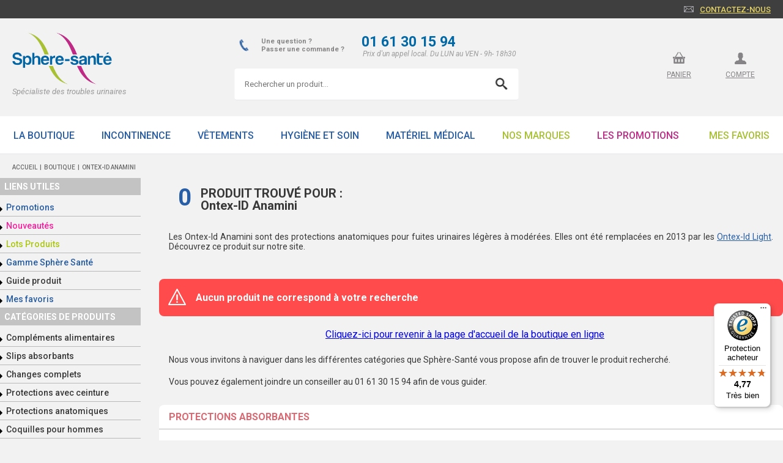

--- FILE ---
content_type: text/html; charset=UTF-8
request_url: https://www.sphere-sante.com/incontinence/ontex-id-anamini.html
body_size: 16425
content:
<!doctype html>
<html lang="fr" class="no-js">
<head>
<script>
    window.dataLayer = window.dataLayer || [];
</script>
<!-- Google Tag Manager -->
<script>(function(w,d,s,l,i){w[l]=w[l]||[];w[l].push({'gtm.start':
            new Date().getTime(),event:'gtm.js'});var f=d.getElementsByTagName(s)[0],
        j=d.createElement(s),dl=l!='dataLayer'?'&l='+l:'';j.async=true;j.src=
        'https://www.googletagmanager.com/gtm.js?id='+i+dl;f.parentNode.insertBefore(j,f);
    })(window,document,'script','dataLayer','GTM-P8TWGZ');</script>
<!-- End Google Tag Manager -->
<!-- Facebook Pixel Code -->
<script>
    !function(f,b,e,v,n,t,s)
    {if(f.fbq)return;n=f.fbq=function(){n.callMethod?
        n.callMethod.apply(n,arguments):n.queue.push(arguments)};
        if(!f._fbq)f._fbq=n;n.push=n;n.loaded=!0;n.version='2.0';
        n.queue=[];t=b.createElement(e);t.async=!0;
        t.src=v;s=b.getElementsByTagName(e)[0];
        s.parentNode.insertBefore(t,s)}(window,document,'script','https://connect.facebook.net/en_US/fbevents.js');
    fbq('init', '286317122009282');
    fbq('track', 'PageView');
</script>
<noscript>
<img height="1" width="1" src="https://www.facebook.com/tr?id=286317122009282&ev=PageView&noscript=1"/>
</noscript>

<!-- End Facebook Pixel Code -->
<meta http-equiv="X-UA-Compatible" content="IE=edge" />
<meta charset="UTF-8"/>
<title>Ontex Id Anamini | Boutique Officielle</title>
<meta name="description" content="Livraison rapide et discrète de vos Ontex-Id Anamini. Distributeur officiel, carte fidélité. Profitez de nos prix bas toute l'année et de nos conseils dans le choix."/>
<meta name="viewport" content="width=device-width, initial-scale=1,maximum-scale=1.0 minimal-ui"/>
<meta property="fb:admins" content="100004633952776" />
<link rel="SHORTCUT ICON" href="https://www.sphere-sante.com/favicon.ico"/>
<meta name="ROBOTS" content="INDEX,FOLLOW"/>

<link rel="stylesheet" href="https://www.sphere-sante.com/styles/main-compiled-minified-v1.55.css"/>
<style>
	.slider h1{
		color:#285ea5;font-weight: bold;margin: 0;
		padding: 20px;
		background: white;
		font-size: 29px;
		-webkit-border-top-left-radius: 10px;
		-webkit-border-top-right-radius: 10px;
		-moz-border-radius-topleft: 10px;
		-moz-border-radius-topright: 10px;
		border-top-left-radius: 10px;
		border-top-right-radius: 10px;
		margin-top: 20px
	}
	.page .slider .banniere img{
		-webkit-border-top-left-radius: 0;
		-webkit-border-top-right-radius: 0;
		-moz-border-radius-topleft: 0;
		-moz-border-radius-topright: 0;
		border-top-left-radius: 0;
		border-top-right-radius: 0;
		display: block;
	}
	.banniere{
		position: relative;
		border-radius: 10px;
	}
	.bannieres{
		position: relative;
	}
	.bannieres .banner{
		display: none;
        width: 100%
	}
	.bannieres .banner.current{
		display: block;
	}
	.bullets{
		position: absolute;
		width: 100%;
		bottom: 20px;
		left: 15px;
	}
	.bullets span{
		display: inline-block;
		background-color: rgba(255,255,255,.6);
		width: 10px;
		height: 10px;
		border-radius: 50%;
		margin: 0 5px;
		cursor: pointer;
		transition: all .2s;
	}
	.bullets span.current{
		background-color: #fff;
	}
</style>

<script src="https://www.sphere-sante.com/scripts/vendor/modernizr.js"></script>
<script src="https://www.sphere-sante.com/jquery/jquery-1.11.3.min.js"></script>

<script type="text/javascript">
  function googleTranslateElementInit() {
    new google.translate.TranslateElement({
      pageLanguage: 'fr',
      includedLanguages: 'fr,en,de,nl', // langues que vous souhaitez proposer
      layout: google.translate.TranslateElement.InlineLayout.SIMPLE
    }, 'google_translate_element');
  }
</script>

<script src="//translate.google.com/translate_a/element.js?cb=googleTranslateElementInit"></script><body><!-- Google Tag Manager (noscript) -->
<noscript><iframe src="https://www.googletagmanager.com/ns.html?id=GTM-K4CWCLC" height="0" width="0" style="display:none;visibility:hidden"></iframe></noscript>
<!-- End Google Tag Manager (noscript) -->
<style>
    .content .row .column.image-search img{
        width: 50px !important;
        max-height: 50px;
        object-fit: contain;
    }
</style>

	<header style="background: #f2f2f2;">
		<div class="top">
			<div class="wrapper"><a href="https://www.sphere-sante.com/client/contact.html" Title="Cliquez-ici pour accéder au formulaire de contact" onclick="dataLayer.push({'customCategorie': 'navigation','customAction': 'contactez-nous','customLabel': 'true','event' :'customEvent'});">Contactez-nous</a>
			</div>
		</div>


		<div class="middle">
			<div class="wrapper">
				<div class="left">
				    <button id="menuMobile">
                        <svg xmlns="http://www.w3.org/2000/svg" fill="none" viewBox="0 0 24 24" stroke-width="1.5" stroke="currentColor">
                          <path stroke-linecap="round" stroke-linejoin="round" d="M3.75 6.75h16.5M3.75 12h16.5m-16.5 5.25h16.5" />
                        </svg>
                    </button>

					<div class="logo"><a href="https://www.sphere-sante.com/"><img src="https://www.sphere-sante.com/images/layout/logo-spheresante.png" alt="sphere-santé, incontinences et fuites urinaires"/></a>
                     <p class="title">Spécialiste des troubles urinaires</p>

				</div></div>
                    <div class="searchContent">
    				<div>
    					<div>
    						<img src="https://www.sphere-sante.com/images/tel-header.png" alt="Téléphone service client">
    						<p>Une question ?<br/>Passer une commande ?</p>
    					</div>
    					<div>
    						<p><a href="tel:01 61 30 15 94" style="text-decoration: none;color: #0167a5;font-weight: bold;"> 01 61 30 15 94</a></p>
    						<p style="font-size: 12px;">Prix d'un appel local. Du LUN au VEN - 9h- 18h30</p>
    					</div>


    				</div>
    				<div class="searchBarHeader">
    					<form id="search-form-1" name="form1" method="post" action="https://www.sphere-sante.com/scanner.html">
    						<input type="search" class="search-input searchTrack" placeholder="Rechercher un produit..." name="Mot_transmis" autocomplete="off" required>
    						<input type="submit" class="searchfbutton searchButtonTrack searchBarHeader-image" value=" ">
    					</form>
    				</div>
    			</div>
				<div class="right" >
				<div id="google_translate_element" style="float: right;margin-top: -46px;margin-right: 20px;"></div>
                    <div class="utilisateur"><a href="https://www.sphere-sante.com/client/panier.html" class="panier" TITLE="Cliquez-ici pour visualiser votre panier" onclick="dataLayer.push({'customCategorie': 'panier','customAction': 'accès panier top','customLabel': 'true','event' :'customEvent'});">panier</a><a href="https://www.sphere-sante.com/client/login-client.html" class="compte" TITLE="Cliquez-ici pour accéder à votre compte">compte</a>
					    
					    
					</div>

				</div></div>
		</div>
        <div id="search-bar-mobile" class="blue searchContent ">
            <div>
                <div style="padding: 0 15px">
                    <img src="https://www.sphere-sante.com/images/tel-header.png" alt="Téléphone service client">
                </div>
                <div>
                    <p><a href="tel:01 61 30 15 94" style="text-decoration: none;color: #0167a5;font-weight: bold;"> 01 61 30 15 94</a></p>
                    <p style="font-size: 12px;">Prix d'un appel local. Du LUN au VEN - 9h- 18h30</p>
                </div>
            </div>
        <form id="search-form"  name="form1" method="post" action="https://www.sphere-sante.com/scanner.html">
        	<input type="search" class="search-input" placeholder="Rechercher un produit..." name="Mot_transmis"/>

            <input type="submit" value="search" class="searchfbutton"/>

		</form>
		</div>
        <div class="menu-content">
		<nav>
			<div class="wrapper">
                <button class="close">
                    <svg xmlns="http://www.w3.org/2000/svg" fill="none" viewBox="0 0 24 24" stroke-width="1.5" stroke="currentColor" class="size-6">
                      <path stroke-linecap="round" stroke-linejoin="round" d="M6 18 18 6M6 6l12 12" />
                    </svg>
                </button>
				<ul>
					<li class="color-1"><a href="https://www.sphere-sante.com/produits/incontinence.html" class="no-display" style="padding: 22px 22px 20px;">La boutique</a>
            <style>
                .color-1 a{
                    color: #275ca2
                }
                .color-1:hover{
                    background: #275ca2
                }
                .color-1:hover a{
                    color: #fff;
                }
                .color-1 .sous_menu{
                    border-top: 4px solid #275ca2 !important
                }
                .sous_menu .container_products a {
                    transition: all .3s
                }
                .sous_menu .container_products a:hover {
                    margin: -15px 0 15px
                }
            </style>
            
        </li><li class="color-2"><a href="https://www.sphere-sante.com/produits/incontinence.html" class="no-display" style="padding: 22px 22px 20px;">Incontinence</a>
            <style>
                .color-2 a{
                    color: #275ca2
                }
                .color-2:hover{
                    background: #275ca2
                }
                .color-2:hover a{
                    color: #fff;
                }
                .color-2 .sous_menu{
                    border-top: 4px solid #275ca2 !important
                }
                .sous_menu .container_products a {
                    transition: all .3s
                }
                .sous_menu .container_products a:hover {
                    margin: -15px 0 15px
                }
            </style>
            <button  class="open_sous_menu">
                <svg xmlns="http://www.w3.org/2000/svg" fill="none" viewBox="0 0 24 24" stroke-width="1.5" stroke="currentColor" class="btn_open">
                  <path stroke-linecap="round" stroke-linejoin="round" d="M12 4.5v15m7.5-7.5h-15" />
                </svg>
                <svg xmlns="http://www.w3.org/2000/svg" fill="none" viewBox="0 0 24 24" stroke-width="1.5" stroke="currentColor" class="btn_close">
                  <path stroke-linecap="round" stroke-linejoin="round" d="M5 12h14" />
                </svg>
            </button>
            <div class="clear"></div>
            <div class="sous_menu">
                <ul><li><a href="https://www.sphere-sante.com/culottes-incontinence/slips-absorbants.html" class="">Slips absorbants</a></li><li><a href="https://www.sphere-sante.com/changes-complets/change-complet.html" class="">Changes complets</a></li><li><a href="https://www.sphere-sante.com/protections-anatomiques/protection-anatomique.html" class="">Protections anatomiques</a></li><li><a href="https://www.sphere-sante.com/coquilles-pour-hommes/couches-pour-homme.html" class="">Coquilles pour hommes</a></li><li><a href="https://www.sphere-sante.com/protections-avec-ceinture/protections-ceinture.html" class="">Protections avec ceinture</a></li><li><a href="https://www.sphere-sante.com/couches-droites/protections-droites.html" class="">Protections droites</a></li><li><a href="https://www.sphere-sante.com/aleses/alese.html" class="">Alèses</a></li><li><a href="https://www.sphere-sante.com/couches-ado/couches-adolescent.html" class="">Couches Ado</a></li><li><a href="https://www.sphere-sante.com/maillot-de-bain-incontinence/couches-piscine-swimmates.html" class="">Couches piscine</a></li><li><a href="https://www.sphere-sante.com/grandes_tailles/grandes_tailles.html" class="">Grandes Tailles</a></li><li><a href="https://www.sphere-sante.com/Sphere-Sante/sphere_sante.html" class="">Gamme Sphère Santé</a></li><li><a href="https://www.sphere-sante.com/incontinence-promotions.html" class="">Promotions du moment</a></li><li><a href="https://www.sphere-sante.com/nouveautes.html" class="">Nouveautés</a></li><li><a href="https://www.sphere-sante.com/destockage.html" class="">Lots Produits</a></li></ul><div class="sous_menu_images"><a href="https://www.sphere-sante.com/culottes-incontinence/slips-absorbants.html" class="">
                            <img src="https://aalasph.sphere-sante.com/storage/categorie/vignette/2023/09/hDYQTqhYDapAfnR0BRLAvkf0dOnVF7Ic3l0seUYj.png">
                            <span>Slips absorbants</span>
                        </a><a href="https://www.sphere-sante.com/changes-complets/change-complet.html" class="">
                            <img src="https://aalasph.sphere-sante.com/storage/categorie/vignette/2023/09/r77Kcb8BbXwnOKGID1Q5y1f9nm9UCI3e2wuEtJNU.png">
                            <span>Changes complets</span>
                        </a><a href="https://www.sphere-sante.com/protections-anatomiques/protection-anatomique.html" class="">
                            <img src="https://aalasph.sphere-sante.com/storage/categorie/vignette/2023/09/OTYFE4r7IMYoN9kuaIrpenQrY7SMLSYCF0pBkXoC.png">
                            <span>Protections anatomiques</span>
                        </a><a href="https://www.sphere-sante.com/coquilles-pour-hommes/couches-pour-homme.html" class="">
                            <img src="https://aalasph.sphere-sante.com/storage/categorie/vignette/2023/09/J5mKejtQBjMP6sNa7NngfgppeUQMR8nvk8tpwH5W.png">
                            <span>Coquilles pour hommes</span>
                        </a><a href="https://www.sphere-sante.com/protections-avec-ceinture/protections-ceinture.html" class="">
                            <img src="https://aalasph.sphere-sante.com/storage/categorie/vignette/2023/09/vDpAXF7j7bMUM6UuoYfd4hI9RxOSiyIDPRypg1ch.png">
                            <span>Protections avec ceinture</span>
                        </a><a href="https://www.sphere-sante.com/couches-droites/protections-droites.html" class="">
                            <img src="https://aalasph.sphere-sante.com/storage/categorie/vignette/2023/09/E3qKBeYS6gSlFWcptj0fyfOsXlG3XjR0TDtDAf8S.png">
                            <span>Protections droites</span>
                        </a><a href="https://www.sphere-sante.com/aleses/alese.html" class="">
                            <img src="https://aalasph.sphere-sante.com/storage/categorie/vignette/2023/09/3cN1mJ3e5YeWsaXE5OWF72eunkU8eq8FE0ECAevZ.png">
                            <span>Alèses</span>
                        </a><a href="https://www.sphere-sante.com/couches-ado/couches-adolescent.html" class="">
                            <img src="https://aalasph.sphere-sante.com/storage/categorie/vignette/2024/01/WnUYJqgfFWEnIctNDBlEC7UXudMh0ZEZgDLGDtOG.png">
                            <span>Couches Ado</span>
                        </a><a href="https://www.sphere-sante.com/maillot-de-bain-incontinence/couches-piscine-swimmates.html" class="">
                            <img src="https://aalasph.sphere-sante.com/storage/categorie/vignette/2024/01/NziBIgCrJ4DF6iK14RoD4AaNZvdy7AdQ8CBI1CzG.png">
                            <span>Couches piscine</span>
                        </a><a href="https://www.sphere-sante.com/grandes_tailles/grandes_tailles.html" class="">
                            <img src="https://aalasph.sphere-sante.com/storage/categorie/vignette/2024/09/MCKE8w1M9YA2J41qnu9o1yR2bLahif0SxfRfspRG.png">
                            <span>Grandes Tailles</span>
                        </a><a href="https://www.sphere-sante.com/Sphere-Sante/sphere_sante.html" class="">
                            <img src="https://aalasph.sphere-sante.com/storage/categorie/vignette/2023/09/lnCzOlRSimHkiRvd1h9wkGdgFaFKhX07hr7SyPF6.png">
                            <span>Gamme Sphère Santé</span>
                        </a><a href="https://www.sphere-sante.com/incontinence-promotions.html" class="">
                            <img src="https://aalasph.sphere-sante.com/storage/categorie/vignette/2023/09/o6aMp1L0wI9wIVIdz60tlx4q6xorIhEgWvesRCkO.png">
                            <span>Promotions du moment</span>
                        </a><a href="https://www.sphere-sante.com/nouveautes.html" class="">
                            <img src="https://aalasph.sphere-sante.com/storage/categorie/vignette/2023/09/2XQbHbOz7qZ7D9rI37LddiejiqkfaHWw9F2Xjpif.png">
                            <span>Nouveautés</span>
                        </a><a href="https://www.sphere-sante.com/destockage.html" class="">
                            <img src="https://aalasph.sphere-sante.com/storage/categorie/vignette/2023/09/FKX0lv8LVSVQkpFaY3jMhYKrEhuWqnzhXqnLQpKw.png">
                            <span>Lots Produits</span>
                        </a></div></div>
        </li><li class="color-3"><a href="https://www.sphere-sante.com/vetements/vetements-incontinence.html" class="no-display" style="padding: 22px 22px 20px;">Vêtements</a>
            <style>
                .color-3 a{
                    color: #285ea5
                }
                .color-3:hover{
                    background: #285ea5
                }
                .color-3:hover a{
                    color: #fff;
                }
                .color-3 .sous_menu{
                    border-top: 4px solid #285ea5 !important
                }
                .sous_menu .container_products a {
                    transition: all .3s
                }
                .sous_menu .container_products a:hover {
                    margin: -15px 0 15px
                }
            </style>
            <button  class="open_sous_menu">
                <svg xmlns="http://www.w3.org/2000/svg" fill="none" viewBox="0 0 24 24" stroke-width="1.5" stroke="currentColor" class="btn_open">
                  <path stroke-linecap="round" stroke-linejoin="round" d="M12 4.5v15m7.5-7.5h-15" />
                </svg>
                <svg xmlns="http://www.w3.org/2000/svg" fill="none" viewBox="0 0 24 24" stroke-width="1.5" stroke="currentColor" class="btn_close">
                  <path stroke-linecap="round" stroke-linejoin="round" d="M5 12h14" />
                </svg>
            </button>
            <div class="clear"></div>
            <div class="sous_menu">
                <ul><li><a href="https://www.sphere-sante.com/vetements/grenouilleres.html" class="">Grenouillères</a></li><li><a href="https://www.sphere-sante.com/grenouilleres/grenouillere.html" class="">Grenouillères Solaise</a></li><li><a href="https://www.sphere-sante.com/combinaisons/combinaisons.html" class="">Grenouillères Suprima</a></li><li><a href="https://www.sphere-sante.com/vetements/robes.html" class="">Robes</a></li><li><a href="https://www.sphere-sante.com/vetements/pantalons.html" class="">Pantalon</a></li><li><a href="https://www.sphere-sante.com/vetements/hauts.html" class="">Hauts</a></li><li><a href="https://www.sphere-sante.com/pyjamas/pyjamas.html" class="">Pyjama</a></li><li><a href="https://www.sphere-sante.com/body/body.html" class="">Bodies</a></li><li><a href="https://www.sphere-sante.com/slips-filets/slip-filet.html" class="">Slips de maintien</a></li><li><a href="https://www.sphere-sante.com/culottes-plastiques/culotte-plastique.html" class="">Culottes plastiques</a></li><li><a href="https://www.sphere-sante.com/culotte-caoutchouc-incontinence/culotte-caoutchouc.html" class="">Culottes en coton</a></li><li><a href="https://www.sphere-sante.com/chemises-de-nuit/chemises-de-nuit-seniors.html" class="">Chemises de nuit</a></li><li><a href="https://www.sphere-sante.com/vetements-seniors/vetements-seniors.html" class="">Vêtements divers</a></li><li><a href="https://www.sphere-sante.com/maillot-de-bain-incontinence/culotte-piscine.html" class="">Maillots de bain</a></li><li><a href="https://www.sphere-sante.com/contention/contention.html" class="">Contention</a></li></ul><div class="sous_menu_images"><a href="https://www.sphere-sante.com/vetements/grenouilleres.html" class="">
                            <img src="https://aalasph.sphere-sante.com/storage/categorie/vignette/2024/11/vsRqlRkigfNWQVUssf7HDRQhLEELTrhp2NaEi5AB.png">
                            <span>Grenouillères</span>
                        </a><a href="https://www.sphere-sante.com/grenouilleres/grenouillere.html" class="">
                            <img src="https://aalasph.sphere-sante.com/storage/categorie/vignette/2023/12/uhyV3DoRkrALKqFNdT17VKUJ7FNPtkufsHfLlH5I.png">
                            <span>Grenouillères Solaise</span>
                        </a><a href="https://www.sphere-sante.com/combinaisons/combinaisons.html" class="">
                            <img src="https://aalasph.sphere-sante.com/storage/categorie/vignette/2023/12/uDuYVQcFrQ4lBimuW4bsseFErHvzzHSnnsUhLFjL.png">
                            <span>Grenouillères Suprima</span>
                        </a><a href="https://www.sphere-sante.com/vetements/robes.html" class="">
                            <img src="https://aalasph.sphere-sante.com/storage/categorie/vignette/2024/11/UNEg4Q2EOALDcBvZQqvBzSfJAXtyp6XAACwFMfq6.png">
                            <span>Robes</span>
                        </a><a href="https://www.sphere-sante.com/vetements/pantalons.html" class="">
                            <img src="https://aalasph.sphere-sante.com/storage/categorie/vignette/2024/11/NOKVldp2eTSWtPPI15vbFFYmdSui2uJ2F4n3Nxcr.png">
                            <span>Pantalon</span>
                        </a><a href="https://www.sphere-sante.com/vetements/hauts.html" class="">
                            <img src="https://aalasph.sphere-sante.com/storage/categorie/vignette/2024/11/vCMRj4xXWU60znnU7Hp13DttNqTbC2Y3Bq2nJT8P.png">
                            <span>Hauts</span>
                        </a><a href="https://www.sphere-sante.com/pyjamas/pyjamas.html" class="">
                            <img src="https://aalasph.sphere-sante.com/storage/categorie/vignette/2024/08/SymUt5Fn7cdm81bgqr5o2ZFULmI9TY0ZeMkJ2mrG.png">
                            <span>Pyjama</span>
                        </a><a href="https://www.sphere-sante.com/body/body.html" class="">
                            <img src="https://aalasph.sphere-sante.com/storage/categorie/vignette/2023/12/b8DZAoEddH9czv79qHwI7qnMUiOq4vlMO0QFWVBs.png">
                            <span>Bodies</span>
                        </a><a href="https://www.sphere-sante.com/slips-filets/slip-filet.html" class="">
                            <img src="https://aalasph.sphere-sante.com/storage/categorie/vignette/2023/12/YvwYekL928mT6xcyG812dsEHjBJw1VpVEfEtZtES.png">
                            <span>Slips de maintien</span>
                        </a><a href="https://www.sphere-sante.com/culottes-plastiques/culotte-plastique.html" class="">
                            <img src="https://aalasph.sphere-sante.com/storage/categorie/vignette/2023/12/lgBGqw1brf25n8tKFMmQbtrTe5wNbykhC5XvtSmO.png">
                            <span>Culottes plastiques</span>
                        </a><a href="https://www.sphere-sante.com/culotte-caoutchouc-incontinence/culotte-caoutchouc.html" class="">
                            <img src="https://aalasph.sphere-sante.com/storage/categorie/vignette/2023/12/k8A6w0BcjH5XDO4vZYv97nHzzeGVP4oGe3y52Ijn.png">
                            <span>Culottes en coton</span>
                        </a><a href="https://www.sphere-sante.com/chemises-de-nuit/chemises-de-nuit-seniors.html" class="">
                            <img src="https://aalasph.sphere-sante.com/storage/categorie/vignette/2023/12/Tve3w8249QmsCObHhBMfUawvjnGROTkifBU53Qul.png">
                            <span>Chemises de nuit</span>
                        </a><a href="https://www.sphere-sante.com/vetements-seniors/vetements-seniors.html" class="">
                            <img src="https://aalasph.sphere-sante.com/storage/categorie/vignette/2023/12/WljYtpBN6zOpCeWKZPITuD1SEeyOFYZdaw431e2Z.png">
                            <span>Vêtements divers</span>
                        </a><a href="https://www.sphere-sante.com/maillot-de-bain-incontinence/culotte-piscine.html" class="">
                            <img src="https://aalasph.sphere-sante.com/storage/categorie/vignette/2023/12/kbAdhRGX3jDyl5zgEwKa5ZjhuPFR1gftKDIVZUo4.png">
                            <span>Maillots de bain</span>
                        </a><a href="https://www.sphere-sante.com/contention/contention.html" class="">
                            <img src="https://aalasph.sphere-sante.com/storage/categorie/vignette/2025/06/1lUhLmjF7vju1PFjZCeUYbWzAuO36l13Nk2nGtKn.png">
                            <span>Contention</span>
                        </a></div></div>
        </li><li class="color-4"><a href="https://www.sphere-sante.com/incontinence-hygiene/fuites-urinaires-hygiene.html" class="no-display" style="padding: 22px 22px 20px;">Hygiène et soin</a>
            <style>
                .color-4 a{
                    color: #275ca2
                }
                .color-4:hover{
                    background: #275ca2
                }
                .color-4:hover a{
                    color: #fff;
                }
                .color-4 .sous_menu{
                    border-top: 4px solid #275ca2 !important
                }
                .sous_menu .container_products a {
                    transition: all .3s
                }
                .sous_menu .container_products a:hover {
                    margin: -15px 0 15px
                }
            </style>
            <button  class="open_sous_menu">
                <svg xmlns="http://www.w3.org/2000/svg" fill="none" viewBox="0 0 24 24" stroke-width="1.5" stroke="currentColor" class="btn_open">
                  <path stroke-linecap="round" stroke-linejoin="round" d="M12 4.5v15m7.5-7.5h-15" />
                </svg>
                <svg xmlns="http://www.w3.org/2000/svg" fill="none" viewBox="0 0 24 24" stroke-width="1.5" stroke="currentColor" class="btn_close">
                  <path stroke-linecap="round" stroke-linejoin="round" d="M5 12h14" />
                </svg>
            </button>
            <div class="clear"></div>
            <div class="sous_menu">
                <ul><li><a href="https://www.sphere-sante.com/toilette/toilette.html" class="">Toilette</a></li><li><a href="https://www.sphere-sante.com/protection/protection.html" class="">Protection</a></li><li><a href="https://www.sphere-sante.com/soin/soin.html" class="">Soin</a></li><li><a href="https://www.sphere-sante.com/salle-de-bain/salle-de-bain.html" class="">Salle de bain</a></li><li><a href="https://www.sphere-sante.com/parapharmacie/parapharmacie.html" class="">Parapharmacie</a></li></ul><div class="sous_menu_images"><a href="https://www.sphere-sante.com/toilette/toilette.html" class="">
                            <img src="https://aalasph.sphere-sante.com/storage/categorie/vignette/2024/01/kXlztG5GhYuzuhlpX9Ro4IFgQNSEM6P69jivqyzx.png">
                            <span>Toilette</span>
                        </a><a href="https://www.sphere-sante.com/protection/protection.html" class="">
                            <img src="https://aalasph.sphere-sante.com/storage/categorie/vignette/2024/01/10zZozb99eq3vASUqNkgGMgF7FtgrtIz17bSPwdC.png">
                            <span>Protection</span>
                        </a><a href="https://www.sphere-sante.com/soin/soin.html" class="">
                            <img src="https://aalasph.sphere-sante.com/storage/categorie/vignette/2024/01/jNT6SpllNHtHwdztfwLP6By7ChcpwdJaLouyoFRF.png">
                            <span>Soin</span>
                        </a><a href="https://www.sphere-sante.com/salle-de-bain/salle-de-bain.html" class="">
                            <img src="https://aalasph.sphere-sante.com/storage/categorie/vignette/2024/01/gQ3yAYDDXfs8jeVYDQymd0v2oMZCRsvbANAB0ODQ.png">
                            <span>Salle de bain</span>
                        </a><a href="https://www.sphere-sante.com/parapharmacie/parapharmacie.html" class="">
                            <img src="https://aalasph.sphere-sante.com/storage/categorie/vignette/2024/09/m0K1wJ3p4x7wyxSUwrtZECNduEsarluXC2nMPUTR.png">
                            <span>Parapharmacie</span>
                        </a></div></div>
        </li><li class="color-5"><a href="https://www.sphere-sante.com/materiel-medical/materiel-medical-incontinence.html" class="no-display" style="padding: 22px 22px 20px;">Matériel Médical</a>
            <style>
                .color-5 a{
                    color: #275ca2
                }
                .color-5:hover{
                    background: #275ca2
                }
                .color-5:hover a{
                    color: #fff;
                }
                .color-5 .sous_menu{
                    border-top: 4px solid #275ca2 !important
                }
                .sous_menu .container_products a {
                    transition: all .3s
                }
                .sous_menu .container_products a:hover {
                    margin: -15px 0 15px
                }
            </style>
            <button  class="open_sous_menu">
                <svg xmlns="http://www.w3.org/2000/svg" fill="none" viewBox="0 0 24 24" stroke-width="1.5" stroke="currentColor" class="btn_open">
                  <path stroke-linecap="round" stroke-linejoin="round" d="M12 4.5v15m7.5-7.5h-15" />
                </svg>
                <svg xmlns="http://www.w3.org/2000/svg" fill="none" viewBox="0 0 24 24" stroke-width="1.5" stroke="currentColor" class="btn_close">
                  <path stroke-linecap="round" stroke-linejoin="round" d="M5 12h14" />
                </svg>
            </button>
            <div class="clear"></div>
            <div class="sous_menu">
                <ul><li><a href="https://www.sphere-sante.com/etuis-peniens/etui-penien.html" class="">Etuis péniens</a></li><li><a href="https://www.sphere-sante.com/tensiometres/tensiometres.html" class="">Tensiomètres</a></li><li><a href="https://www.sphere-sante.com/pressotherapie/pressotherapie.html" class="">Pressothérapie</a></li><li><a href="https://www.sphere-sante.com/literie-jetable/literie-jetable.html" class="">Literie</a></li><li><a href="https://www.sphere-sante.com/maintien_a_domicile/maintien_a_domicile.html" class="">Maintien à votre domicile</a></li><li><a href="https://www.sphere-sante.com/remise_en_forme/remise_en_forme.html" class="">Remise en forme</a></li><li><a href="https://www.sphere-sante.com/keat.html" class="">Keat</a></li><li><a href="https://www.sphere-sante.com/tensiplus.html" class="">Tensi +</a></li><li><a href="https://www.sphere-sante.com/contention/contention.html" class="">Contention</a></li></ul><div class="sous_menu_images"><a href="https://www.sphere-sante.com/etuis-peniens/etui-penien.html" class="">
                            <img src="https://aalasph.sphere-sante.com/storage/categorie/vignette/2024/01/KlftEEGNnl6NVt2AIAEDgbMh5DxVtQNcZK2IXmCw.png">
                            <span>Etuis péniens</span>
                        </a><a href="https://www.sphere-sante.com/tensiometres/tensiometres.html" class="">
                            <img src="https://aalasph.sphere-sante.com/storage/categorie/vignette/2024/01/wwmFWiNlDycpAyBJghs6axJHMZli0nW3bjqvc2BX.png">
                            <span>Tensiomètres</span>
                        </a><a href="https://www.sphere-sante.com/pressotherapie/pressotherapie.html" class="">
                            <img src="https://aalasph.sphere-sante.com/storage/categorie/vignette/2024/01/LCC1h2pUDhkBHjzzdUQgOanMgjPdu60TpOe5dGBG.png">
                            <span>Pressothérapie</span>
                        </a><a href="https://www.sphere-sante.com/literie-jetable/literie-jetable.html" class="">
                            <img src="https://aalasph.sphere-sante.com/storage/categorie/vignette/2024/10/UkjQzR900eoO9UDyZ7KOmqeRdBUhyb093lIPb5LG.png">
                            <span>Literie</span>
                        </a><a href="https://www.sphere-sante.com/maintien_a_domicile/maintien_a_domicile.html" class="">
                            <img src="https://aalasph.sphere-sante.com/storage/categorie/vignette/2024/09/0PDS3833PCQJc8kf4I4HnREdrrsUFVYStrw8hMaW.png">
                            <span>Maintien à votre domicile</span>
                        </a><a href="https://www.sphere-sante.com/remise_en_forme/remise_en_forme.html" class="">
                            <img src="https://aalasph.sphere-sante.com/storage/categorie/vignette/2024/09/2wWRpllvovJJsh7ytajAdKHJC5YK6GPYbGd3qBP7.png">
                            <span>Remise en forme</span>
                        </a><a href="https://www.sphere-sante.com/keat.html" class="">
                            <img src="https://aalasph.sphere-sante.com/storage/categorie/vignette/2024/01/cRh2KPDPapgWogxGIjU24njKLKAOqJQC9wL1RmVJ.png">
                            <span>Keat</span>
                        </a><a href="https://www.sphere-sante.com/tensiplus.html" class="">
                            <img src="https://aalasph.sphere-sante.com/storage/categorie/vignette/2024/01/Ua7G84KZxZHNZ6AGjP4qJfYUf7vFpUdYZw2QEbVV.png">
                            <span>Tensi +</span>
                        </a><a href="https://www.sphere-sante.com/contention/contention.html" class="">
                            <img src="https://aalasph.sphere-sante.com/storage/categorie/vignette/2025/06/tTInW9DnI1p2zRW2x9hLOkSDNYH4z4zbuycF9492.png">
                            <span>Contention</span>
                        </a></div></div>
        </li><li class="color-6"><a href="https://www.sphere-sante.com#fabriquants" class="no-display" style="padding: 22px 22px 20px;">Nos Marques</a>
            <style>
                .color-6 a{
                    color: #a8c034
                }
                .color-6:hover{
                    background: #a8c034
                }
                .color-6:hover a{
                    color: #fff;
                }
                .color-6 .sous_menu{
                    border-top: 4px solid #a8c034 !important
                }
                .sous_menu .container_products a {
                    transition: all .3s
                }
                .sous_menu .container_products a:hover {
                    margin: -15px 0 15px
                }
            </style>
            <button  class="open_sous_menu">
                <svg xmlns="http://www.w3.org/2000/svg" fill="none" viewBox="0 0 24 24" stroke-width="1.5" stroke="currentColor" class="btn_open">
                  <path stroke-linecap="round" stroke-linejoin="round" d="M12 4.5v15m7.5-7.5h-15" />
                </svg>
                <svg xmlns="http://www.w3.org/2000/svg" fill="none" viewBox="0 0 24 24" stroke-width="1.5" stroke="currentColor" class="btn_close">
                  <path stroke-linecap="round" stroke-linejoin="round" d="M5 12h14" />
                </svg>
            </button>
            <div class="clear"></div>
            <div class="sous_menu">
                <ul><li><a href="https://www.sphere-sante.com/Tena/tena.html" class="">Tena</a></li><li><a href="https://www.sphere-sante.com/Hartmann/hartmann.html" class="">Hartmann</a></li><li><a href="https://www.sphere-sante.com/Abena-Frantex/abena.html" class="">Abena</a></li><li><a href="https://www.sphere-sante.com/Ontex-Id/ontex.html" class="">Ontex</a></li><li><a href="https://www.sphere-sante.com/Sphere-Sante/sphere_sante.html" class="">Sphère Santé</a></li><li><a href="https://www.sphere-sante.com/grenouilleres/grenouillere.html" class="">Solaise</a></li><li><a href="https://www.sphere-sante.com/Suprima/suprima.html" class="">Suprima</a></li><li><a href="https://www.sphere-sante.com/Assanis/incontinence-urinaire.html" class="">Assanis</a></li><li><a href="https://www.sphere-sante.com/bluetens/electrostimulateur-bluetens.html" class="">Bluetens</a></li><li><a href="https://www.sphere-sante.com/Cleanis/cleanis-incontinence.html" class="">Cleanis</a></li><li><a href="https://www.sphere-sante.com/keat.html" class="">Keat</a></li><li><a href="https://www.sphere-sante.com/etuis-peniens/etui-penien.html" class="">Coloplast</a></li><li><a href="https://www.sphere-sante.com/Janibell/janibell.html" class="">Janibell</a></li><li><a href="https://www.sphere-sante.com/La-Centrale-Medicale/la-centrale-medicale.html" class="">La Centrale Médicale</a></li><li><a href="https://www.sphere-sante.com/Pharmaouest/pharmaouest.html" class="">Pharmaouest</a></li><li><a href="https://www.sphere-sante.com/revitive/revitive.html" class="">Revitive</a></li><li><a href="https://www.sphere-sante.com/Rivadouce/rivadouce.html" class="">Rivadouce</a></li><li><a href="https://www.sphere-sante.com/pressotherapie/pressotherapie.html" class="">Sissel</a></li><li><a href="https://www.sphere-sante.com/lagedor/grenouilleres_lagedor.html" class="">L'Age d'Or</a></li><li><a href="https://www.sphere-sante.com/maillot-de-bain-incontinence/couches-piscine-swimmates.html" class="">Swimmates</a></li><li><a href="https://www.sphere-sante.com/marques/milton.html" class="">Milton</a></li><li><a href="https://www.sphere-sante.com/radiante/radiante.html" class="">Radiante</a></li></ul><div class="sous_menu_images"><a href="https://www.sphere-sante.com/Tena/tena.html" class="">
                            <img src="https://aalasph.sphere-sante.com/storage/categorie/vignette/2023/09/Nn5gWWgDUxZhuBMF2JCWvnYXlH3iBJGn2jzuNDRa.png">
                            <span>Tena</span>
                        </a><a href="https://www.sphere-sante.com/Hartmann/hartmann.html" class="">
                            <img src="https://aalasph.sphere-sante.com/storage/categorie/vignette/2024/09/qwdutyHSC2smWpneVhkCiNkAXujiD3wNln6sdAJb.png">
                            <span>Hartmann</span>
                        </a><a href="https://www.sphere-sante.com/Abena-Frantex/abena.html" class="">
                            <img src="https://aalasph.sphere-sante.com/storage/categorie/vignette/2023/09/IRfrhCfp6PSLOfbtS2ewE855BbsQ0d8wB9yZRNkN.png">
                            <span>Abena</span>
                        </a><a href="https://www.sphere-sante.com/Ontex-Id/ontex.html" class="">
                            <img src="https://aalasph.sphere-sante.com/storage/categorie/vignette/2024/10/CWD2UCwrmLqOYQ9rjXyPhfBrCXyEanwPoVe4VlVY.png">
                            <span>Ontex</span>
                        </a><a href="https://www.sphere-sante.com/Sphere-Sante/sphere_sante.html" class="">
                            <img src="https://aalasph.sphere-sante.com/storage/categorie/vignette/2023/09/s43JlkqkD7HcNSph02NQxsi5OcW8cK8mJvU0svaO.png">
                            <span>Sphère Santé</span>
                        </a><a href="https://www.sphere-sante.com/grenouilleres/grenouillere.html" class="">
                            <img src="https://aalasph.sphere-sante.com/storage/categorie/vignette/2023/09/BkC2R4CQ2Nap7k72bnwP4Sq3dv7eH9d5Zxyi5duS.png">
                            <span>Solaise</span>
                        </a><a href="https://www.sphere-sante.com/Suprima/suprima.html" class="">
                            <img src="https://aalasph.sphere-sante.com/storage/categorie/vignette/2024/10/nHccyDtV07DWGZJuaKVcvB66ocGcvj5804Syhtjo.png">
                            <span>Suprima</span>
                        </a><a href="https://www.sphere-sante.com/Assanis/incontinence-urinaire.html" class="">
                            <img src="https://aalasph.sphere-sante.com/storage/categorie/vignette/2023/09/4OF0ZdtDz7VffeN3aL1bKVtDa4myNloEX0qMz63W.jpg">
                            <span>Assanis</span>
                        </a><a href="https://www.sphere-sante.com/bluetens/electrostimulateur-bluetens.html" class="">
                            <img src="https://aalasph.sphere-sante.com/storage/categorie/vignette/2023/09/IdQtDMyX07LeoGcBLqj32mt4bExKHAsERKAILueb.jpg">
                            <span>Bluetens</span>
                        </a><a href="https://www.sphere-sante.com/Cleanis/cleanis-incontinence.html" class="">
                            <img src="https://aalasph.sphere-sante.com/storage/categorie/vignette/2023/09/gOYnqZbscMKRNqPRBjmETSrmiQhhhZHuXnUzUfPp.png">
                            <span>Cleanis</span>
                        </a><a href="https://www.sphere-sante.com/keat.html" class="">
                            <img src="https://aalasph.sphere-sante.com/storage/categorie/vignette/2023/09/eG4jcbio8gpsm9gA0gabMOWGT99fKEmaClFG8xHl.jpg">
                            <span>Keat</span>
                        </a><a href="https://www.sphere-sante.com/etuis-peniens/etui-penien.html" class="">
                            <img src="https://aalasph.sphere-sante.com/storage/categorie/vignette/2023/09/gS2i2E5MZyLxkSwFeCXIFWkfMhUuXyktl43UO29p.jpg">
                            <span>Coloplast</span>
                        </a><a href="https://www.sphere-sante.com/Janibell/janibell.html" class="">
                            <img src="https://aalasph.sphere-sante.com/storage/categorie/vignette/2023/09/KX4DkGsR3ofapQxiWKsA1PqMKdtRqPXwcFpnLDTL.jpg">
                            <span>Janibell</span>
                        </a><a href="https://www.sphere-sante.com/La-Centrale-Medicale/la-centrale-medicale.html" class="">
                            <img src="https://aalasph.sphere-sante.com/storage/categorie/vignette/2023/09/gNG3fgk4cNnUC7EEn33DzGF6LEREhkIycqzfnlfH.gif">
                            <span>La Centrale Médicale</span>
                        </a><a href="https://www.sphere-sante.com/Pharmaouest/pharmaouest.html" class="">
                            <img src="https://aalasph.sphere-sante.com/storage/categorie/vignette/2023/09/xFrfDEKetm40pf5rAKuzUslL0DpsdSqklLTMEywP.jpg">
                            <span>Pharmaouest</span>
                        </a><a href="https://www.sphere-sante.com/revitive/revitive.html" class="">
                            <img src="https://aalasph.sphere-sante.com/storage/categorie/vignette/2023/09/iCMVUASmoH3yAQzlYh9IyDxn4kAV2JoMqIDzXLl5.png">
                            <span>Revitive</span>
                        </a><a href="https://www.sphere-sante.com/Rivadouce/rivadouce.html" class="">
                            <img src="https://aalasph.sphere-sante.com/storage/categorie/vignette/2023/09/GJemHuMXgjKCHBDAhkMOy5rz8iSINKj0JMrMNEbL.jpg">
                            <span>Rivadouce</span>
                        </a><a href="https://www.sphere-sante.com/pressotherapie/pressotherapie.html" class="">
                            <img src="https://aalasph.sphere-sante.com/storage/categorie/vignette/2023/09/FypNlCX9w0du8lpqBpM3nmgnmnopzE7gv7q5AGQ1.png">
                            <span>Sissel</span>
                        </a><a href="https://www.sphere-sante.com/lagedor/grenouilleres_lagedor.html" class="">
                            <img src="https://aalasph.sphere-sante.com/storage/categorie/vignette/2024/11/2fsbiVzdikN0WnDFZuNlG8SN1D4i5wk3upoS68ou.png">
                            <span>L'Age d'Or</span>
                        </a><a href="https://www.sphere-sante.com/maillot-de-bain-incontinence/couches-piscine-swimmates.html" class="">
                            <img src="https://aalasph.sphere-sante.com/storage/categorie/vignette/2025/03/2hVQ5D6FF7Y9c0BHjjxbaKUOm4M06wY4MbCPBIhz.png">
                            <span>Swimmates</span>
                        </a><a href="https://www.sphere-sante.com/marques/milton.html" class="">
                            <img src="https://aalasph.sphere-sante.com/storage/categorie/vignette/2025/04/g31FxdJNS6eHgdLOpIqLGlyzrMjsuHjGHcGKpgN4.jpg">
                            <span>Milton</span>
                        </a><a href="https://www.sphere-sante.com/radiante/radiante.html" class="">
                            <img src="https://aalasph.sphere-sante.com/storage/categorie/vignette/2025/05/OShPwvwlSK9zIqoDwnM1SKqYK5hHcXwuC8wgPef4.png">
                            <span>Radiante</span>
                        </a></div></div>
        </li><li class="color-7"><a href="https://www.sphere-sante.com/incontinence-promotions.html" class="no-display" style="padding: 22px 22px 20px;">Les promotions</a>
            <style>
                .color-7 a{
                    color: #bf2a86
                }
                .color-7:hover{
                    background: #bf2a86
                }
                .color-7:hover a{
                    color: #fff;
                }
                .color-7 .sous_menu{
                    border-top: 4px solid #bf2a86 !important
                }
                .sous_menu .container_products a {
                    transition: all .3s
                }
                .sous_menu .container_products a:hover {
                    margin: -15px 0 15px
                }
            </style>
            <div class="sous_menu sous_menu_promotion">
                    <h3 style="text-transform: uppercase; font-weight: bold; color: #c1067c; text-align: center;font-size: 1.5rem">Profitez de nos promotions du moment sur toutes nos marques d'incontinence</h3>
                    <div class="categories" style="display: flex; justify-content: center;    flex-wrap: wrap;"><a href="https://www.sphere-sante.com/incontinence-promotions.html?promo=2" style="padding: 0 10px;">
                            <img src="https://aalasph.sphere-sante.com/storage/suppliers/1735827083-Logo_Tena copie.png" alt="Tena" style="height: 160px; width: 180px; object-fit: contain">
                            <p style="position: relative;margin: 0; font-size:12px; text-align:center; text-transform: none; color: #000">Valable jusqu'au<br />30/11/2025</p>
                        </a><a href="https://www.sphere-sante.com/incontinence-promotions.html?promo=1" style="padding: 0 10px;">
                            <img src="https://aalasph.sphere-sante.com/storage/suppliers/1735827190-Logo_Hartmann copie.png" alt="Hartmann" style="height: 160px; width: 180px; object-fit: contain">
                            <p style="position: relative;margin: 0; font-size:12px; text-align:center; text-transform: none; color: #000">Valable jusqu'au<br />30/11/2025</p>
                        </a><a href="https://www.sphere-sante.com/incontinence-promotions.html?promo=86" style="padding: 0 10px;">
                            <img src="https://aalasph.sphere-sante.com/storage/suppliers/1735827171-Logo_SphereSante copie.png" alt="Sphère Santé" style="height: 160px; width: 180px; object-fit: contain">
                            <p style="position: relative;margin: 0; font-size:12px; text-align:center; text-transform: none; color: #000">Valable jusqu'au<br />15/11/2025</p>
                        </a><a href="https://www.sphere-sante.com/incontinence-promotions.html?promo=3" style="padding: 0 10px;">
                            <img src="https://aalasph.sphere-sante.com/storage/suppliers/1735827146-Logo_Abena copie.png" alt="Abena-Frantex" style="height: 160px; width: 180px; object-fit: contain">
                            <p style="position: relative;margin: 0; font-size:12px; text-align:center; text-transform: none; color: #000">Valable jusqu'au<br />15/11/2025</p>
                        </a><a href="https://www.sphere-sante.com/incontinence-promotions.html?promo=4" style="padding: 0 10px;">
                            <img src="https://aalasph.sphere-sante.com/storage/suppliers/1735827161-Logo_ID copie.png" alt="Ontex-ID" style="height: 160px; width: 180px; object-fit: contain">
                            <p style="position: relative;margin: 0; font-size:12px; text-align:center; text-transform: none; color: #000">Valable jusqu'au<br />15/11/2025</p>
                        </a></div></div>
                <style>
                .sous_menu_promotion a {
                    border-radius: 10px
                }
                .sous_menu_promotion a:hover{
                    background: rgb(229 231 235);
                }
                </style>
        </li><li class="color-8"style = "float:right;"><a href="https://www.sphere-sante.com/mes-produits-favoris.html" class="no-display" style="padding: 22px 22px 20px;">Mes favoris</a>
            <style>
                .color-8 a{
                    color: #a8c034
                }
                .color-8:hover{
                    background: #a8c034
                }
                .color-8:hover a{
                    color: #fff;
                }
                .color-8 .sous_menu{
                    border-top: 4px solid #a8c034 !important
                }
                .sous_menu .container_products a {
                    transition: all .3s
                }
                .sous_menu .container_products a:hover {
                    margin: -15px 0 15px
                }
            </style>
            
        </li>
				</ul>
			</div>
		</nav>
        </div></header><nav id="arianne">
    <ul itemscope itemtype="http://schema.org/BreadcrumbList">
    
    <li itemprop="itemListElement" itemscope itemtype="http://schema.org/ListItem">
    <a href="https://www.sphere-sante.com" title="Accueil Sphère-Santé" itemprop="item"  class="borderLeft">
    <span itemprop="name">Accueil</span></a>
    <meta itemprop="position" content="1" />
    </li>
    
    <li itemprop="itemListElement" itemscope itemtype="http://schema.org/ListItem"> 
    <a href="https://www.sphere-sante.com/produits/incontinence.html" title="Accueil boutique Sphère-Santé" itemprop="item" class="borderLeft">
    <span itemprop="name">Boutique</span></a>
    <meta itemprop="position" content="2" />
    </li>
         <li itemprop="itemListElement" itemscope itemtype="http://schema.org/ListItem">
         <span itemprop="name">Ontex-ID Anamini</span>
         <meta itemprop="position" content="3" />
         </li></ul></nav><div class="page"  id="catalogue" ><div id="sidebar" class="blue">
  <div class="menu">
  <p class="rubrique">Liens utiles</p>
 <ul>
    <li ><a style="color: #275ca1  !important;" href="/incontinence-promotions.html" >Promotions</a></li>
    <li ><a style="color: #F8209D !important;" href="/nouveautes.html" >Nouveautés</a></li>
    <li ><a style="color: #acc60e !important;" href="/destockage.html" >Lots Produits</a></li>
    <li ><a style="color: #275ca1 !important;" href="/Sphere-Sante/sphere_sante.html" >Gamme Sphère Santé</a></li>
    <li ><a style="" href="/guide.html" >Guide produit</a></li>
    <li ><a style="color: #275ca1 !important;" href="/mes-produits-favoris.html" >Mes favoris</a></li>

 </ul><p class="rubrique">catégories de produits</p>
 <ul><li><a href="https://www.sphere-sante.com/complements-alimentaires/complements-alimentaires.html" >Compléments alimentaires</a></li>
                <li><a href="https://www.sphere-sante.com/culottes-incontinence/slips-absorbants.html" >Slips absorbants</a></li>
                <li><a href="https://www.sphere-sante.com/changes-complets/change-complet.html" >Changes complets</a></li>
        <li><a href="https://www.sphere-sante.com/protections-avec-ceinture/protections-ceinture.html" >Protections avec ceinture</a></li>
                <li><a href="https://www.sphere-sante.com/protections-anatomiques/protection-anatomique.html" >Protections anatomiques</a></li>
                <li><a href="https://www.sphere-sante.com/coquilles-pour-hommes/couches-pour-homme.html" >Coquilles pour hommes</a></li>
                <li><a href="https://www.sphere-sante.com/couches-droites/protections-droites.html" >Protections droites</a></li>
                <li><a href="https://www.sphere-sante.com/aleses/alese.html" >Alèses</a></li>
                <li><a href="https://www.sphere-sante.com/slips-filets/slip-filet.html" >Slips de maintien</a></li>
                <li><a href="https://www.sphere-sante.com/protection/protection.html" >Protection</a></li>
                <li><a href="https://www.sphere-sante.com/soin/soin.html" >Soin</a></li>
                <li><a href="https://www.sphere-sante.com/toilette/toilette.html" >Toilette</a></li>
                <li><a href="https://www.sphere-sante.com/incontinence-hygiene/fuites-urinaires-hygiene.html" >Hygiène et soin</a><li><a href="https://www.sphere-sante.com/vetements/grenouilleres.html" >Grenouillères</a></li>
                <li><a href="https://www.sphere-sante.com/grenouilleres/grenouillere.html"  >Grenouillères Solaise</a><li><a href="https://www.sphere-sante.com/combinaisons/combinaisons.html" >Grenouillères Suprima</a></li>
                <li><a href="https://www.sphere-sante.com/remise_en_forme/remise_en_forme.html" >Remise en forme</a></li>
                <li><a href="https://www.sphere-sante.com/culotte-caoutchouc-incontinence/culotte-caoutchouc.html" >Slips coton étanches</a></li>
                <li><a href="https://www.sphere-sante.com/culottes-plastiques/culotte-plastique.html" >Culottes Plastiques</a></li>
                <li><a href="https://www.sphere-sante.com/body/body.html" >Bodies</a></li>
                <li><a href="https://www.sphere-sante.com/vetements/pantalons.html" >Pantalons</a></li>
                <li><a href="https://www.sphere-sante.com/vetements/robes.html" >Robes</a></li>
                <li><a href="https://www.sphere-sante.com/chemises-de-nuit/chemises-de-nuit-seniors.html" >Chemises de nuit</a></li>
                <li><a href="https://www.sphere-sante.com/vetements/hauts.html" >Hauts</a></li>
                <li><a href="https://www.sphere-sante.com/vetements-seniors/vetements-seniors.html" >Vêtements divers</a></li>
                <li><a href="https://www.sphere-sante.com/maillot-de-bain-incontinence/culotte-piscine.html" >Maillots de bain</a></li>
                <li><a href="https://www.sphere-sante.com/etuis-peniens/etui-penien.html" >Etuis péniens</a></li>
                <li><a href="https://www.sphere-sante.com/alarmes-pipi-au-lit/stop-pipi.html" >Alarmes pipi au lit</a></li>
                <li><a href="https://www.sphere-sante.com/couches-ado/couches-adolescent.html" >Couches Ados et Enfants</a></li>
                <li><a href="https://www.sphere-sante.com/literie-jetable/literie-jetable.html" >Literie jetable ou lavable</a></li>
                <li><a href="https://www.sphere-sante.com/contention/contention.html" >Contention</a></li>
                <li><a href="https://www.sphere-sante.com/materiel-medical/materiel-medical-incontinence.html" >Matériel Médical</a></li>
                <li><a href="https://www.sphere-sante.com/tensiometres/tensiometres.html" >Tensiomètres et Oxymètres</a></li>
                <li><a href="https://www.sphere-sante.com/pressotherapie/pressotherapie.html" >Pressothérapie</a></li>
                <li><a href="https://www.sphere-sante.com/salle-de-bain/salle-de-bain.html" >Salle de bain</a></li>
                <li><a href="https://www.sphere-sante.com/parapharmacie/parapharmacie.html" >Parapharmacie</a></li>
                <li><a href="https://www.sphere-sante.com/maintien_a_domicile/maintien_a_domicile.html" >Maintien à votre domicile</a></li>
                <li><a href="https://www.sphere-sante.com/grandes_tailles/grandes_tailles.html" >Grandes Tailles</a></li>
                <li><a href="https://www.sphere-sante.com/pyjamas/pyjamas.html" >Pyjamas</a></li>
                <li><a href="https://www.sphere-sante.com/keat.html" >Keat</a></li>
                <li><a href="https://www.sphere-sante.com/keat-men.html" >Keat Men</a></li>
            <li class="last"><a href="https://www.sphere-sante.com/tensiplus.html" >Tensi+</a></li>
            </ul>
</div>
<div class="menu">
    <p class="rubrique">Marques</p>
    <ul>
    <li><a href="https://www.sphere-sante.com/Abena-Frantex/abena.html">Abena-Frantex</a></li>
             <li><a href="https://www.sphere-sante.com/Assanis/incontinence-urinaire.html">Assanis</a></li>
             <li><a href="https://www.sphere-sante.com/bluetens/electrostimulateur-bluetens.html">Bluetens</a></li>
             <li><a href="https://www.sphere-sante.com/Cleanis/cleanis-incontinence.html">Cleanis</a></li>
             <li><a href="https://www.sphere-sante.com/keat.html">Codepharma</a></li>
             <li><a href="https://www.sphere-sante.com/Coloplast/etui-penien-coloplast.html">Coloplast</a></li>
             <li><a href="https://www.sphere-sante.com/Hartmann/hartmann.html">Hartmann</a></li>
             <li><a href="https://www.sphere-sante.com/Janibell/janibell.html">Janibell</a></li>
             <li><a href="https://www.sphere-sante.com/La-Centrale-Medicale/la-centrale-medicale.html">La Centrale Médicale</a></li>
             <li><a href="https://www.sphere-sante.com/lagedor/grenouilleres_lagedor.html">Lagedor</a></li>
             <li><a href="https://www.sphere-sante.com/Malem/alarmes-pipi-au-lit-malem.html">Malem</a></li>
             <li><a href="https://www.sphere-sante.com/Ontex-Id/ontex.html">Ontex-ID</a><ul>
         <li><a href="https://www.sphere-sante.com/incontinence/ontex-id-comfy-junior.html">Id Comfy Junior</a></li><li><a href="https://www.sphere-sante.com/incontinence/ontex-id-discreet-light-pads-for-men.html">Id Discreet light pads for men</a></li><li><a href="https://www.sphere-sante.com/incontinence/ontex-id-discreet-light-pads-for-women.html">Id Discreet light pads for women</a></li><li><a href="https://www.sphere-sante.com/incontinence/ontex-id-discreet-pants-for-women.html">Id Discreet pants for women</a></li><li class="gamme-profonde"><a href="https://www.sphere-sante.com/incontinence/ontex-id-discreet-pants-for-women/ontex-id-discreet-pants-for-women-extra-plus.html">Id Discreet pants for women Extra Plus</a></li><li class="gamme-profonde"><a href="https://www.sphere-sante.com/incontinence/ontex-id-discreet-pants-for-women/ontex-id-discreet-pants-for-women-normal.html">Id Discreet pants for women Normal</a></li><li class="gamme-profonde"><a href="https://www.sphere-sante.com/incontinence/ontex-id-discreet-pants-for-women/ontex-id-discreet-pants-for-women-super.html">Id Discreet pants for women Super</a></li><li><a href="https://www.sphere-sante.com/incontinence/ontex-id-discreet-underpads.html">Id Discreet Underpads</a></li><li><a href="https://www.sphere-sante.com/incontinence/ontex-id-essential-underpads.html">Id Essential Underpads</a></li><li><a href="https://www.sphere-sante.com/incontinence/ontex-id-expert-belt.html">Id Expert Belt</a></li><li class="gamme-profonde"><a href="https://www.sphere-sante.com/incontinence/ontex-id-expert-belt/ontex-id-expert-belt-maxi.html">Id Expert Belt Maxi</a></li><li class="gamme-profonde"><a href="https://www.sphere-sante.com/incontinence/ontex-id-expert-belt/ontex-id-expert-belt-plus.html">Id Expert Belt Plus</a></li><li class="gamme-profonde"><a href="https://www.sphere-sante.com/incontinence/ontex-id-expert-belt/ontex-id-expert-belt-super.html">Id Expert Belt Super</a></li><li><a href="https://www.sphere-sante.com/incontinence/ontex-id-expert-fix.html">Id Expert Fix</a></li><li><a href="https://www.sphere-sante.com/incontinence/ontex-id-expert-form.html">Id Expert Form</a></li><li><a href="https://www.sphere-sante.com/incontinence/ontex-id-expert-protect.html">Id Expert Protect</a></li><li><a href="https://www.sphere-sante.com/incontinence/ontex-id-expert-rectangular.html">Id Expert Rectangular</a></li><li><a href="https://www.sphere-sante.com/incontinence/ontex-id-expert-rectangular-mini.html">Id Expert Rectangular Mini</a></li><li><a href="https://www.sphere-sante.com/incontinence/ontex-id-expert-slip.html">Id Expert Slip</a></li><li class="gamme-profonde"><a href="https://www.sphere-sante.com/incontinence/ontex-id-expert-slip/ontex-id-expert-slip-maxi.html">Id Expert Slip Maxi</a></li><li class="gamme-profonde"><a href="https://www.sphere-sante.com/incontinence/ontex-id-expert-slip/ontex-id-expert-slip-maxi-prime.html">Id Expert Slip Maxi Prime</a></li><li class="gamme-profonde"><a href="https://www.sphere-sante.com/incontinence/ontex-id-expert-slip/ontex-id-expert-slip-plus.html">Id Expert Slip Plus</a></li><li class="gamme-profonde"><a href="https://www.sphere-sante.com/incontinence/ontex-id-expert-slip/ontex-id-expert-slip-super.html">Id Expert Slip Super</a></li><li><a href="https://www.sphere-sante.com/incontinence/ontex-id-for-men.html">Id For Men</a></li><li><a href="https://www.sphere-sante.com/incontinence/ontex-id-gants-de-toilette-non-tisse.html">Id Gants de toilette non tissé</a></li><li><a href="https://www.sphere-sante.com/incontinence/ontex-id-innofit-premium.html">Id Innofit Premium</a></li><li class="gamme-profonde"><a href="https://www.sphere-sante.com/incontinence/ontex-id-innofit-premium/ontex-id-innofit-premium-maxi.html">Id Innofit Premium Maxi</a></li><li><a href="https://www.sphere-sante.com/incontinence/ontex-id-intime.html">Id Discreet pants for women</a></li><li class="gamme-profonde"><a href="https://www.sphere-sante.com/incontinence/ontex-id-intime/ontex-id-intime-plus.html">Id Intime Plus</a></li><li><a href="https://www.sphere-sante.com/incontinence/ontex-id-light.html">Id Light</a></li><li><a href="https://www.sphere-sante.com/incontinence/ontex-id-pants.html">Id Pants</a></li><li class="gamme-profonde"><a href="https://www.sphere-sante.com/incontinence/ontex-id-pants/ontex-id-pants-maxi.html">Id Pants Maxi</a></li><li class="gamme-profonde"><a href="https://www.sphere-sante.com/incontinence/ontex-id-pants/ontex-id-pants-plus.html">Id Pants Plus</a></li><li class="gamme-profonde"><a href="https://www.sphere-sante.com/incontinence/ontex-id-pants/ontex-id-pants-super.html">Id Pants Super</a></li><li><a href="https://www.sphere-sante.com/incontinence/ontex-id-rectangular-insert.html">Id Rectangular Insert</a></li>
        </ul>
        </li>
             <li><a href="https://www.sphere-sante.com/Pharmaouest/pharmaouest.html">Pharmaouest</a></li>
             <li><a href="https://www.sphere-sante.com/radiante/radiante.html">Radiante</a></li>
             <li><a href="https://www.sphere-sante.com/revitive/actegy-revitive-ix-circulation-booster.html">Revitive</a></li>
             <li><a href="https://www.sphere-sante.com/Rivadouce/rivadouce.html">Rivadouce</a></li>
             <li><a href="https://www.sphere-sante.com/pressotherapie/pressotherapie.html">Sissel</a></li>
             <li><a href="https://www.sphere-sante.com/Solaise/grenouillere-solaise.html">Grenouillère Solaise</a></li>
             <li><a href="https://www.sphere-sante.com/Sphere-Sante/sphere_sante.html">Sphère Santé</a></li>
             <li><a href="https://www.sphere-sante.com/Stimuli_Technology/stimuli_technology.html">Stimuli Technology</a></li>
             <li><a href="https://www.sphere-sante.com/Suprima/suprima.html">Suprima</a></li>
             <li><a href="https://www.sphere-sante.com/maillot-de-bain-incontinence/couches-piscine-swimmates.html">Swimmates</a></li>
             <li><a href="https://www.sphere-sante.com/Tena/tena.html">Tena</a></li>
             
      </ul>
      </div>
      
<div class="menu">
<p class="rubrique">Liens d'intérêt</p>
 <ul><li><a href="https://www.sphere-sante.com/protections-incontinence-masculine/ontex-id-anamini-for-men-extra.html"  class="categories_menu_gauche">Ontex Id Anamini for Men</a></li></ul>
</div> <div class="avis-clients"><a target="_blank" href="https://www.trustedshops.com/bewertung/info_XC65EE851EF395A90F357A01093DC7041.html" title="Voir la Note du Marchand sur Sphère-Santé"><img src="https://www.trustedshops.com/bewertung/widget/widgets/XC65EE851EF395A90F357A01093DC7041.gif" alt="Voir la Note du Marchand sur Sphère-Santé"/></a></div>   
 <nav class="mobile">
                <div class="wrapper">
                    <ul>
                        <li><a href="https://www.sphere-sante.com/produits/incontinence.html" class="boutique no-display">la boutique</a></li>
                        <li><a href="https://www.sphere-sante.com/incontinence-information/incontinence.html" class="incontinence no-display">l'incontinence</a></li>
                        <li><a href="https://www.sphere-sante.com/incontinence-information/incontinence-urinaire.html" class="solutions no-display">les solutions</a></li>
                        <li><a href="https://www.sphere-sante.com/incontinence-question/questions-incontinence.html" class="specialistes no-display">des specialiste vous repondent</a></li>
                        <li class="forum"><a href="https://www.sphere-sante.com/forum-incontinence.html" class="forum no-display">le forum</a></li>
                        <li class="forum"><a href="https://www.sphere-sante.com/blog-incontinence/" class="forum no-display">le blog</a></li>
                    </ul>
                </div>
            </nav>    </div>


<div class="content blue no-background catalogue" style="padding: 0 !important; margin: 0 !important"></div><div class="content blue no-background catalogue"><div class="header-search-results no-border no-padding">
	            <p class="number-results">0</p>
<div class="cat-find"><span>produit trouvé pour :</span>
<h1><strong>Ontex-ID Anamini</strong></h1></div><div class="grid_list">
<button type="button" class="grid_list_list">
    <svg stroke="currentColor" fill="currentColor" stroke-width="0" viewBox="0 0 24 24" xmlns="http://www.w3.org/2000/svg"><path fill="none" d="M0 0h24v24H0z"></path><path d="M21 8H3V4h18v4zm0 2H3v4h18v-4zm0 6H3v4h18v-4z"></path></svg>
</button>
<button type="button" class="grid_list_grid">
    <svg stroke="currentColor" fill="currentColor" stroke-width="0" viewBox="0 0 24 24" xmlns="http://www.w3.org/2000/svg"><g fill-rule="evenodd"><path fill="none" d="M0 0h24v24H0z"></path><path d="M3 3v8h8V3H3zm6 6H5V5h4v4zm-6 4v8h8v-8H3zm6 6H5v-4h4v4zm4-16v8h8V3h-8zm6 6h-4V5h4v4zm-6 4v8h8v-8h-8zm6 6h-4v-4h4v4z"></path></g></svg>
</button>
</div>
<script>
    function getCookie(cname) {
        var name = cname + "=";
        var decodedCookie = decodeURIComponent(document.cookie);
        var ca = decodedCookie.split(";");
        for(var i = 0; i <ca.length; i++) {
          var c = ca[i];
          while (c.charAt(0) == " ") {
            c = c.substring(1);
          }
          if (c.indexOf(name) == 0) {
            return c.substring(name.length, c.length);
          }
        }
        return "";
    }
    function setCookie(cname, cvalue, exdays) {
        var d = new Date();
        d.setTime(d.getTime() + (exdays*24*60*60*1000));
        var expires = "expires="+ d.toUTCString();
        document.cookie = cname + "=" + cvalue + ";" + expires + ";path=/";
    }
    $(function(){
        var productListCookie = getCookie("product_list")
        if(productListCookie == "grid"){
            $(".grid_list .grid_list_list").addClass("active")
            $(".container_products").addClass("grid")
        }else{
            $(".grid_list .grid_list_grid").addClass("active")
        }
    })
    $(".grid_list button").on("click", function(){
        $(".grid_list button:not(.active)").addClass("active")
        $(this).removeClass("active")
        if($(this).hasClass("grid_list_list")){
            $(".container_products").removeClass("grid")
            setCookie("product_list", "list", "365")
        }else{
            $(".container_products").addClass("grid")
            setCookie("product_list", "grid", "365")
        }
    });
</script></div><div class="clear"></div><p>Les Ontex-Id Anamini sont des protections anatomiques pour fuites urinaires légères à modérées. Elles ont été remplacées en 2013 par les <a href="https://www.sphere-sante.com/incontinence/ontex-id-light.html">Ontex-Id Light</a>. Découvrez ce produit sur notre site.</p></div><div class="content no-background no-padding no-margin push-bottom-small  ">
     <div class="row alert red alert-danger">
    <p class="push-top-small mb-0">Aucun produit ne correspond à votre recherche</p>
    </div>
    </div>
     <div align="center">
     <a href="https://www.sphere-sante.com/produits/incontinence.html">Cliquez-ici pour revenir à la page d'accueil de la boutique en ligne</a>
     </div>
      <div class="content blue no-background no-margin">
     <p>Nous vous invitons à naviguer dans les différentes catégories que Sphère-Santé vous propose afin de trouver le produit recherché.</p>
    <p>
    Vous pouvez également joindre un conseiller au 01 61 30 15 94 afin de vous guider.
    </p>
    </div> <div class="content blue e-shop">
    <div class="title">
        <h2 class="upper">protections absorbantes</h2>
    </div>
   <div class="row push-product">
		<div class="column">
			<img src="https://www.sphere-sante.com/images/accueil-boutique/couche-culotte-adulte.png" alt="produit"/>
            <p><a href="https://www.sphere-sante.com/culottes-incontinence/slips-absorbants.html">Slips absorbants</a></p>
        </div>
            
       <div class="column">
			<img src="https://www.sphere-sante.com/images/accueil-boutique/change-complet.png" alt="produit"/>
            <p><a href="https://www.sphere-sante.com/changes-complets/change-complet.html">Changes complets</a></p>
       </div>
              
       <div class="column">
			<img src="https://www.sphere-sante.com/images/accueil-boutique/couche-anatomique.png" alt="produit"/>
            <p><a href="https://www.sphere-sante.com/protections-anatomiques/protection-anatomique.html">Protections anatomiques</a></p>
       </div>
              
       <div class="column">
			<img src="https://www.sphere-sante.com/images/accueil-boutique/protections-ceinture.png" alt="produit"/><p>
            <a href="https://www.sphere-sante.com/protections-avec-ceinture/protections-ceinture.html">Protections avec ceinture</a></p>
       </div>
              
       <div class="column">
			<img src="https://www.sphere-sante.com/images/accueil-boutique/protection-urinaire.png" alt="produit"/>
            <p><a href="https://www.sphere-sante.com/coquilles-pour-hommes/couches-pour-homme.html">Coquilles pour homme</a></p>
       </div>

   </div>
    
    <div class="row push-product">
        <div class="column">
            <img src="https://www.sphere-sante.com/images/accueil-boutique/protections-droites.png" alt="produit"/>
            <p><a href="https://www.sphere-sante.com/couches-droites/protections-droites.html">Protections droites</a></p>
        </div>
            <div class="column fix-width">
			<img src="https://www.sphere-sante.com/images/accueil-boutique/alese.png" alt="produit"/>
            <p><a href="https://www.sphere-sante.com/aleses/alese.html">Alèses</a></p>
            </div>

        <div class="column fix-width">
            <img src="https://www.sphere-sante.com/images/accueil-boutique/promotions.png" alt="promotions" style="width: 82px;"/>
            <p><a href="https://www.sphere-sante.com/incontinence-promotions.html" style="font-size: 16px;">Promotions<br />du moment</a></p>
        </div>

        <div class="column fix-width">
            <img src="https://www.sphere-sante.com/images/accueil-boutique/nouveautes.png" alt="promotions" style="width: 75px;"/>
            <p><a href="https://www.sphere-sante.com/nouveautes.html" style="font-size: 16px;">Nouveautés <br/>du moment</a></p>
        </div>

        <div class="column fix-width">
            <img src="https://www.sphere-sante.com/images/accueil-boutique/destockage.png" alt="promotions" style="width: 82px;"/>
            <p><a href="https://www.sphere-sante.com/destockage.html" style="font-size: 16px;">Destockage <br/>du moment</a></p>
        </div>

    </div>
</div>

<div class="content blue e-shop">
    <div class="title">
        <h2 class="upper">vêtements spécialisés</h2>
    </div>
    <div class="row push-product">
        <div class="column">
            <img src="https://www.sphere-sante.com/images/accueil-boutique/slips-filets.png" alt="culotte de maintien"/>
            <p><a href="https://www.sphere-sante.com/slips-filets/slip-filet.html" style="font-size: 16px;">Slips de maintien<br />Slips filet</a></p>
        </div>
        <div class="column">
            <img src="https://www.sphere-sante.com/images/accueil-boutique/grenouillere.png" alt="grenouillère"/>
            <p><a href="https://www.sphere-sante.com/grenouilleres/grenouillere.html" style="font-size: 16px;">Grenouillère</a></p>
        </div>
        <div class="column">
            <img src="https://www.sphere-sante.com/images/accueil-boutique/body-adulte.png" alt="body adulte"/>
            <p><a href="https://www.sphere-sante.com/body/body.html" style="font-size: 16px;">Bodies</a></p>
        </div>
        <div class="column">
            <img src="https://www.sphere-sante.com/images/accueil-boutique/culottes-pvc.png" alt="culotte plastique"/>
            <p><a href="https://www.sphere-sante.com/culottes-plastiques/culotte-plastique.html" style="font-size: 16px;">Culottes plastiques<br />Culottes PVC</a></p>
        </div>
        <div class="column">
            <img src="https://www.sphere-sante.com/images/accueil-boutique/slip-etanche.png" alt="culotte étanche"/>
            <p><a href="https://www.sphere-sante.com/culotte-caoutchouc-incontinence/culotte-caoutchouc.html" style="font-size: 16px;">Culottes en coton
                    <br/>étanches</a></p>
        </div>
    </div>
    <div class="row push-product">
        <div class="column fix-width">
            <img src="https://www.sphere-sante.com/images/accueil-boutique/chemise-de-nuit.png" alt="chemise de nuit"/>
            <p><a href="https://www.sphere-sante.com/chemises-de-nuit/chemises-de-nuit-seniors.html" style="font-size: 16px;">Chemises de nuit</a></p>
        </div>
        <div class="column fix-width">
            <img src="https://www.sphere-sante.com/images/accueil-boutique/vetement-senior.png" alt="vêtement divers"/>
            <p><a href="https://www.sphere-sante.com/vetements-seniors/vetements-seniors.html" style="font-size: 16px;">Vêtements divers</a></p>
        </div>
        <div class="column fix-width">
            <img src="https://www.sphere-sante.com/images/accueil-boutique/maillot-de-bain-incontinence.png" alt="Maillot de bain incontinence"/>
            <p><a href="https://www.sphere-sante.com/maillot-de-bain-incontinence/culotte-piscine.html" style="font-size: 16px;">Maillots de bain <br /> incontinence</a></p>
        </div>
    </div>
</div>

<div class="content blue e-shop">
    <div class="title">
        <h2 class="upper">Divers</h2>
    </div>
    <div class="row push-product">
        <div class="column">
            <img src="https://www.sphere-sante.com/images/accueil-boutique/hygiene-et-soin.png" alt="Hygiène et soin pour incontinent"/>
            <p><a href="https://www.sphere-sante.com/incontinence-hygiene/fuites-urinaires-hygiene.html" style="font-size: 16px;">Hygiène et soin</a></p>
        </div>
        <div class="column">
            <img src="https://www.sphere-sante.com/images/accueil-boutique/keat.png" alt="Keat"/>
            <p><a href="https://www.sphere-sante.com/keat.html" style="font-size: 16px;">Keat</a></p>
        </div>
        <div class="column">
            <img src="https://www.sphere-sante.com/images/accueil-boutique/alarme-pipi-stop.png" alt="Stop pipi"/>
            <p><a href="https://www.sphere-sante.com/alarmes-pipi-au-lit/stop-pipi.html" style="font-size: 16px;">Alarmes stop pipi</a></p>
        </div>
        <div class="column">
            <img src="https://www.sphere-sante.com/images/accueil-boutique/etui-penien.png" alt="Etui pénien"/>
            <p><a href="https://www.sphere-sante.com/etuis-peniens/etui-penien.html" style="font-size: 16px;">Etuis péniens</a></p>
        </div>
        <div class="column">
            <img src="https://www.sphere-sante.com/images/accueil-boutique/materiel-medical.png" alt="Matériel médical"/>
            <p><a href="https://www.sphere-sante.com/materiel-medical/materiel-medical-incontinence.html" style="font-size: 16px;">Matériel <br/> médical</a></p>
        </div>
    </div>
    <div class="row push-product">
        <div class="column fix-width">
            <img src="https://www.sphere-sante.com/images/accueil-boutique/tensiometres.png" alt="Tensiomètres"/>
            <p><a href="https://www.sphere-sante.com/tensiometres/tensiometres.html" style="font-size: 16px;">Tensiomètres</a></p>
        </div>
        <div class="column fix-width">
            <img src="https://www.sphere-sante.com/images/accueil-boutique/pressotherapie.png" alt="Pressothérapie"/>
            <p><a href="https://www.sphere-sante.com/pressotherapie/pressotherapie.html" style="font-size: 16px;">Pressothérapie</a></p>
        </div>
        <div class="column fix-width">
            <img src="https://www.sphere-sante.com/images/accueil-boutique/literie-jetable.png" alt="Literie jetable"/>
            <p><a href="https://www.sphere-sante.com/literie-jetable/literie-jetable.html" style="font-size: 16px;">Literie  <br/>Jetable</a></p>
        </div>
        <div class="column fix-width">
            <img src="https://www.sphere-sante.com/images/accueil-boutique/couches_ado.png" alt="Drynites"/>
            <p><a href="https://www.sphere-sante.com/drynites/couches-drynites.html" style="font-size: 16px;">Couches <br/> Ado</a></p>
        </div>
        <div class="column fix-width">
            <img src="https://www.sphere-sante.com/images/accueil-boutique/Scooter.png" alt="Drynites"/>
            <p><a href="https://www.sphere-sante.com/fauteuil-releveur/fauteuil-releveur.html" style="font-size: 16px;">Mobilité</a></p>
        </div>
    </div>
    <div class="row push-product">
        <div class="column fix-width">
            <img src="https://www.sphere-sante.com/images/accueil-boutique/Fauteuil.png" alt="Drynites"/>
            <p><a href="https://www.sphere-sante.com/fauteuil-releveur/fauteuil-releveur.html" style="font-size: 16px;">Fauteuils <br/>releveurs</a></p>
        </div>
    </div>
</div>
<div class="content background-blue hp desktop"">
    <h2 class="upper title big content-center boutique no-margin white"><strong>Nos Engagements </strong></h2>
    <div class="wrapper row" style="padding: 30px 0; display: flex; justify-content: space-around;flex-wrap:wrap">
        <span style="display: flex; flex-direction: column; flex: 1; margin: 0;">
            <img style="margin: 0 auto;display: block;width: 100px;" src="https://www.sphere-sante.com/images/reassurance/bleu/echantillon.png" />
            <p style="margin: 0;color: #1580b4 !important;font-weight: bold; font-size:18px; text-align: center; padding: 0 10px ">Echantillons Gratuits</p>
        </span>
        <span style="display: flex; flex-direction: column; flex: 1; margin: 0;">
            <img   style="margin: 0 auto;display: block;width: 100px;" src="https://www.sphere-sante.com/images/reassurance/bleu/paiement.png">
            <p style="margin: 0;color: #1580b4 !important;font-weight: bold;font-size:18px; text-align: center; padding: 0 10px ">Paiement Sécurisé</p>
        </span>
        <span style="display: flex; flex-direction: column; flex: 1; margin: 0;">
            <img   style="margin: 0 auto;display: block;width: 100px;"src="https://www.sphere-sante.com/images/reassurance/bleu/livraison.png">
            <p style="margin: 0;color: #1580b4 !important;font-weight: bold;font-size:18px; text-align: center">Livraison Gratuite<br/>
            <span style="font-size: 13px;"> à partir de 100€ d'achat</span></p>
        </span>
        <span style="display: flex; flex-direction: column; flex: 1; margin: 0;">
            <img   style="margin: 0 auto;display: block;width: 100px;" src="https://www.sphere-sante.com/images/reassurance/bleu/discret.png">
            <p style="margin: 0;color: #1580b4 !important;font-weight: bold;font-size:18px; text-align: center; padding: 0 10px ">Colis Discrets</p>
        </span>
        <span style="display: flex; flex-direction: column; flex: 1; margin: 0;">
            <img   style="margin: 0 auto;display: block;width: 100px;" src="https://www.sphere-sante.com/images/reassurance/bleu/economie.png">
            <p style="margin: 0;color: #1580b4 !important;font-weight: bold;font-size:18px; text-align: center; padding: 0 10px ">Fidélité Récompensée</p>
        </span>
    </div>
</div>  	 
	 <div class="content no-background no-padding pull-right no-clear catalogue">
            <div class="informations-categorie">
       <div class="row">
       <div class="column icon">
       </div>
       <div class="column">
	   <p>La gamme Ontex-ID Anamini fait partie des produits de la marque Ontex. Outre les produits de la game Ontex-ID Anamini, Ontex propose une gamme complète de produits pour l'incontinence, des protections droites aux changes complets en passant par les protections avec ceinture, les alèses et plus généralement tous types de couche adulte.</p>    </div>
	   </div>
           
    </div>
    </div>
<script>
    dataLayer.push({ ecommerce: null });
    dataLayer.push({
        "event": "view_item_list",
        "ecommerce": {
            "currency": "EUR",
            "items": [
                
            ],
        },
    });
</script>
    <div class="clear"></div>
    </div>
<div class="clear"></div>

 <div class="content" id="certification">
    <div class="row">
        <div class="column numero-1">
            <p class="strong blue">Sphère Santé est le site N°1 pour l'incontinence et les fuites urinaires.</p>
            
                <p>
                    Notre philosophie est de vous apporter à la fois une information exhaustive sur les causes et les traitements de cette pathologie touchant 5 millions de personnes en France, ainsi qu'une gamme de produits absorbants pour vivre au quotidien avec les fuites urinaires et retrouver ainsi toute votre autonomie.
                </p>        </div>



        

                 <div class="column trustedshop">
                <p>sphere-sante.com est un site marchand en ligne agréé Trusted Shops avec label de qualité et la Protection Acheteur.</p>
            </div>

    
			<div class="row pull-right social-logos">

            <div class="column"><a href="https://twitter.com/sphere_sante" target="_blank"><img src="https://www.sphere-sante.com/images/reseaux_sociaux/twitter.png" alt="Twitter"/></a></div>
			<div class="column"><a href="https://www.facebook.com/sphere.sante" target="_blank"><img src="https://www.sphere-sante.com/images/reseaux_sociaux/facebook.png" alt="Facebook"/></a></div>
            </div>    <div class="clear"></div>
</div>
</div>
    <div class="clear"></div>

	

    <footer class="desktop">
        <nav>
            <ul>
               <li><a href="https://www.sphere-sante.com/incontinence-divers/sites-incontinence-etrangers.html">Liens</a></li><li><a href="https://www.sphere-sante.com/incontinence-divers/mentions-legales-produits-incontinence.html" rel="nofollow">Mentions l&eacute;gales</a></li><li><a href="https://www.sphere-sante.com/incontinence-divers/cgv-produits-incontinence.html">CGV</a></li><li><a href="https://www.sphere-sante.com/confidentialite.html" rel="nofollow">Confidentialité</a></li><li><a href="https://www.sphere-sante.com/incontinence-information/incontinence.html">Incontinence </a></li><li><a href="https://www.sphere-sante.com/incontinence-information/incontinence-urinaire.html">Incontinence : les solutions</a></li><li><a href="https://www.sphere-sante.com/produits/incontinence.html">Incontinence : les produits</a></li><li><a href="https://www.sphere-sante.com/forum-incontinence.html">Forum incontinence</a></li><li><a href="https://www.sphere-sante.com/politique_gestion_cookies.html">Politique de gestion des cookies</a></li><li><a href="https://www.sphere-sante.com/reglement_jeu_concours.html">Règlement du jeu concours</a></li>            </ul>
        </nav>

        <p class="copyright">Sphère-Santé © 2025 </p>


    </footer>

    
    <footer class="mobile">
        <div class="row">

                    <p><a href="tel:0161301594" class="tel" onclick="dataLayer.push({'customCategorie': 'mobile','customAction': 'numéro téléphone','customLabel': 'true','event' :'customEvent'});">01 61 30 15 94</a> <span>(prix d’un appel local)</span></p>
        </div>
        <div class="row">
            <a href="https://www.sphere-sante.com/client/contact.html" class="mail" onclick="dataLayer.push({'customCategorie': 'mobile','customAction': 'contactez-nous','customLabel': 'true','event' :'customEvent'});">contactez-nous</a>
        </div>
        <div class="row">
            <p class="copyright">Sphère-Santé © 2025</p>
        </div>
    </footer>

	<script>
  (function(i,s,o,g,r,a,m){i['GoogleAnalyticsObject']=r;i[r]=i[r]||function(){
  (i[r].q=i[r].q||[]).push(arguments)},i[r].l=1*new Date();a=s.createElement(o),
  m=s.getElementsByTagName(o)[0];a.async=1;a.src=g;m.parentNode.insertBefore(a,m)
  })(window,document,'script','//www.google-analytics.com/analytics.js','ga');

  ga('create', 'UA-1445410-1', 'auto');
  ga('require', 'linkid', 'linkid.js');
  ga('send', 'pageview');

</script>
<script>
var url_mon_site="https://www.sphere-sante.com";
var is_https_page="0";
var type_appareil_javascript="not_mobile";
</script>
<script>
	var sliderAnimationInterval;
	function initSliderAnimation(){
		sliderAnimationInterval = setInterval(function(){
            var maxIndex = $('.banniere .bullets span').length - 1;
            if(maxIndex > 0){
                var currentIndex = $('.banniere .bullets span.current').index();
                var nextIndex = currentIndex < maxIndex ? currentIndex + 1 : 0;
                sliderAnimation(nextIndex);
            }
		}, 5000);
	}
	function sliderAnimation(nextIndex) {
		$('.banniere .bullets span').removeClass('current');
		$('.banniere .bullets span:eq('+nextIndex+')').addClass('current');
		var banner = $('.banniere .bannieres .banner');
		banner.fadeOut(300);
		var nextBanner = $('.banniere .bannieres .banner:eq('+nextIndex+')');
		nextBanner.fadeIn(300);
	}
    function calcHeight() {
        var width = $(window).width()
        var height = 374
        var newHeight = 0

        if(width >= 1280){
            newHeight = height
        }else if(width >= 768){
            newHeight = (width * height) / 1280
        // }else if(width >= 768){
        //     width = 760
        //     newHeight = (width * height) / 1280
        }else{
            return false
        }
        $('.banniere').height(newHeight);
    }
    $(window).resize(function(){
        calcHeight()
    })
	$(function(){
        calcHeight()
		$('.banniere .bannieres .banner').css('position', 'absolute');
		initSliderAnimation();
		$('.banniere .bullets span').on('click', function(){
			var bulletClicked = $(this);
			if(!bulletClicked.hasClass('current')){
				var nextIndex = bulletClicked.index();
				clearInterval(sliderAnimationInterval);
				sliderAnimation(nextIndex);
				initSliderAnimation();
			}
		});
	});
</script>
<script>
    var isTestSearch = true;
</script>
<script src="https://www.sphere-sante.com/scripts/main-minified-v1.42.js"></script>
    <script src="https://www.sphere-sante.com/scripts/func_diverses-minified-v1.3.js"></script>
    <script src="https://www.sphere-sante.com/scripts/autocomplete/jquery.auto-complete-minified-v4.js"></script>
<script src="https://www.sphere-sante.com/scripts/browserdetect-min.js"></script><div id="MonCustomTrustbadge" style="bottom:20px;position:fixed;left:20px;">&nbsp;</div>

<script type="text/javascript">
    /*
    if (document.body)
    {
    var larg = (document.body.clientWidth);
    var haut = (document.body.clientHeight);

    alert(larg + " " + haut);
    } */

  (function () {

    var _tsid = 'XC65EE851EF395A90F357A01093DC7041';

    _tsConfig = {

      'yOffset': '0', /* offset from page bottom */

      'variant': 'reviews', /* text, default, small, reviews, custom, custom_reviews */

      'customElementId': 'MonCustomTrustbadge', /* required for variants custom and custom_reviews */

      'trustcardDirection': 'topLeft', /* for custom variants: topRight, topLeft, bottomRight, bottomLeft */

      'customBadgeWidth': '', /* for custom variants: 40 - 90 (in pixels) */

      'customBadgeHeight': '', /* for custom variants: 40 - 90 (in pixels) */

      'disableResponsive': 'false', /* deactivate responsive behaviour */

      'disableTrustbadge': 'false', /* deactivate trustbadge */

      'trustCardTrigger': 'mouseenter' /* set to 'click' if you want the trustcard to be opened on click instead */

    };

    var _ts = document.createElement('script');

    _ts.type = 'text/javascript';

    _ts.charset = 'utf-8';

    _ts.async = true;

    _ts.src = '//widgets.trustedshops.com/js/' + _tsid + '.js';

    var __ts = document.getElementsByTagName('script')[0];

    __ts.parentNode.insertBefore(_ts, __ts);

  })();

</script>


</body>
</html>


--- FILE ---
content_type: text/css
request_url: https://www.sphere-sante.com/styles/main-compiled-minified-v1.55.css
body_size: 48028
content:
@charset "UTF-8";@import url(//fonts.googleapis.com/css?family=Roboto:500,400italic,100,700italic,300,700,500italic,100italic,300italic,400);header .middle .wrapper div.right .utilisateur a,header .title,header .top .wrapper a{text-transform:uppercase;font-family:Roboto,sans-serif}.account_popup .btn-deconnecter,.panier_popup .btn{font-size:14px!important;line-height:14px!important;border-radius:5px!important}#panier-03 .row.border-bottom,.article-content .forum-list tbody tr,.content .forum-list tbody tr,.content.greenpastel div.question,.page .slider nav ul li,.page .slider nav ul li a{transition:background-color .3s}.jconfirm .fa,.jconfirm .glyphicon{-webkit-font-smoothing:antialiased;-moz-osx-font-smoothing:grayscale}#catalogue2 .wrapper .sidebar a,#panier-02bis .livraison.visible,#panier-03 .pointsrelais.visible,.account_popup ul li,.alert-front span.active,.article-content div.sujet,.bottom-liste-produits span,.content div.sujet,.favoris.active,.section_page.active,.wrapper .sidebar a,header .no-display{display:block}header .title{font-weight:500;color:#a9a9a9;display:inline-block;font-size:11px;margin:0;vertical-align:top}header .top{background:#3f3f3f;padding:8px 0 4px;height:30px}header .top .wrapper{width:100%;max-width:1280px;margin:0 auto;padding:0 20px}header .top .wrapper .title{margin-top:2px}header .top .wrapper a{font-weight:500;font-size:13px;color:#e5d366;float:right}header .top .wrapper a:before{content:"";display:inline-block;margin-right:10px;background-image:url(sprite.png);background-position:-86px -330px;width:16px;height:10px}header .middle{clear:both;background:#f2f2f2}header .middle .wrapper{width:100%;max-width:1280px;padding:0 20px;margin:0 auto}header .middle .wrapper .logo{margin-top:23px;margin-bottom:4px;float:none}.middle .wrapper .logo img{max-height:85px}#pagination.left,#panier-01 .conseiller,#panier-011 .conseiller,.article-content .row-produit .infos .details p,.content .row-produit .infos .details p,.wrapper .content.blog,header .middle .wrapper div{float:left}header .middle .wrapper div.right{padding-top:65px}header .middle .wrapper div.right .tel{float:left;width:280px;font-family:Roboto,sans-serif;font-weight:700;font-size:23px;color:#285ea5;padding-left:25px;position:relative;margin-top:-3px;text-decoration:none}header .middle .wrapper div.right .tel span.local{font-family:Roboto,sans-serif;font-weight:500;font-size:10px;color:#868486;position:absolute;left:25px;bottom:-7px}header .middle .wrapper div.right .tel:before{content:"";display:inline-block;background-image:url(sprite.png);background-position:-111px -229px;width:23px;height:30px;position:absolute;top:5px;left:-10px}header .middle .wrapper div.right .utilisateur{float:right;width:200px;padding:20px 0;position:relative}header .middle .wrapper div.right .utilisateur a{display:block;float:left;text-align:center;width:50%;position:relative;font-weight:400;font-size:12px;color:#868486}header .middle .wrapper div.right .utilisateur .btn{width:100%;padding:16px 0}header .middle .wrapper div.right .utilisateur a span{font-family:Roboto,sans-serif;font-weight:500;color:#ff062f}header .middle .wrapper div.right .utilisateur a:before{content:"";display:block;position:absolute;left:50%;margin-bottom:10px}header .middle .wrapper div.right .utilisateur a.panier:before{background-image:url(sprite.png);background-position:-109px -295px;width:20px;height:19px;margin-left:-10px;top:-30px}header .middle .wrapper div.right .utilisateur a.panier.active{color:red}header .middle .wrapper div.right .utilisateur a.panier.active:before{background-image:url(sprite.png);background-position:-201px -250px;width:20px;height:19px}#panier-02 .compte.livraison-keat,.article-content .commande .payer .btn,.content .commande .payer .btn,.jconfirm.black .jconfirm-box .buttons,.jconfirm.white .jconfirm-box .buttons,.page #boutique-liste .wrapper .sidebar,.page #boutique-liste .wrapper .sidebar .conseil .img img,.page .hp .row .column .article .column:last-child a,header .middle .wrapper div.right .utilisateur a.compte{float:right}header .middle .wrapper div.right .utilisateur a.compte:before{background-image:url(sprite.png);background-position:-257px -194px;width:19px;height:19px;margin-left:-9px;top:-29px}header .middle .wrapper div.right .utilisateur .account_popup,header .middle .wrapper div.right .utilisateur .panier_popup{padding:20px;border-bottom:1px solid rgb(229 231 235);background:#fff;position:absolute;right:0;top:50px;width:350px;z-index:1000;display:none;border-radius:10px}header .middle .wrapper div.right .utilisateur .panier_popup h3{margin:-20px -20px 10px;font-weight:700;padding:20px;color:#285ea5;font-size:18px}.panier_popup a.empty_basket{width:100%!important;font-weight:700!important;font-size:14px!important;padding:13px!important;margin-top:10px!important}.panier_popup .panier_produit{display:flex!important;margin-bottom:10px;width:100%!important;float:none!important;text-transform:none!important;font-weight:initial!important;text-align:left!important;color:initial!important}#catalogue2 .wrapper .mobile,#catalogue2 .wrapper .sidebar .marques ul li ul li a.active:before,#catalogue2 .wrapper .sidebar .marques ul li ul li a:before,#catalogue2 .wrapper .sidebar .marques ul li ul li a:hover:before,#catalogue2 .wrapper .sidebar .produits ul li ul li a.active:before,#catalogue2 .wrapper .sidebar .produits ul li ul li a:before,#catalogue2 .wrapper .sidebar .produits ul li ul li a:hover:before,#menuMobile,.catalogue .search,header div.menu-button,header nav .wrapper ul li.menu{display:none}.panier_popup .container_produits{max-height:560px;overflow-y:auto;margin-bottom:10px;padding-right:10px}.panier_popup .container_produits::-webkit-scrollbar-track{background-color:#f5f5f5}.panier_popup .container_produits::-webkit-scrollbar{width:10px;background-color:#f5f5f5}.panier_popup .container_produits::-webkit-scrollbar-thumb{background-color:#285ea5}#catalogue2 .wrapper .cart-content ul li.total,.panier_popup .panier_produit .image,.wrapper .cart-content ul li.total{margin-right:15px}.panier_popup .panier_produit .image img{width:80px;height:80px;object-fit:contain}.panier_popup .panier_produit .infos h4{margin:0 0 5px;font-weight:700;font-size:14px}.panier_popup .panier_produit .infos p{margin:0;font-size:12px}#pagination.greenpastel .current,#pagination.greenpastel a.number:hover,#pagination.greenpastel a:hover,.article-content .title.green h1,.article-content .title.green span,.article-content h2.greenpastel,.article-content h3.greenpastel,.article-content h4.greenpastel,.content .title.green h1,.content .title.green span,.content h2.greenpastel,.content h3.greenpastel,.content h4.greenpastel,.page .content.background-green h3,.page .content.background-green h4,.panier_popup .panier_produit .infos p .green,.row.centered .body.specialiste span,header nav .wrapper ul li a.forum,header nav .wrapper ul li a.specialistes{color:#59a68a}.panier_popup .total{float:none;width:100%;border-top:1px solid rgba(0,0,0,.1)}#panier-01 .list-produit td.prix-total p,#panier-011 .list-produit td.prix-total p,.panier_popup .total p{text-align:right}.panier_popup .total p strong,.popin .row .column.produit p.push-top-small{font-size:18px}.account_popup ul{list-style:none;padding:0;margin-top:0}.account_popup ul li a{float:none!important;width:100%!important;padding:10px;display:block;text-decoration:none!important}.account_popup ul li a:hover,strong{font-weight:700!important}#panier-011 .list-produit tbody a,#panier-011 .list-produit tbody p,#panier-011 .list-produit thead p,#panier-03 .total-price .total,#panier-03 .total-price .total span,.article-content .adresse .column p a,.catalogue .row-produit a:first-child,.catalogue .row-produit h3 a span,.catalogue .row-produit h3 span,.content .adresse .column p a,.page #boutique-liste .wrapper .entete .titre strong,.page .desc-slider{font-weight:700;font-family:Roboto,sans-serif}.account_popup .btn-deconnecter{background-color:#d96a73;color:#fff!important;padding:16px 0;text-align:center;text-transform:uppercase;height:45px}#catalogue2 .wrapper nav.arianne,.page .slider{padding-top:20px}.account_popup .btn-deconnecter:hover{background-color:#c64550}header div.menu-content{display:block;position:relative;z-index:101}header nav{background:#fff;clear:both;position:relative;z-index:101;border-bottom:1px solid rgb(229 231 235)}.wrapper,header nav .wrapper{width:100%;max-width:1280px;margin:0 auto}header nav .wrapper ul{padding:0;margin:0;list-style-type:none}#arianne ul li,#catalogue2 .wrapper .product-bloc .infos .photo,#catalogue2 .wrapper .product-bloc .infos .photo .image img,#catalogue2 .wrapper nav.arianne ul li,#ficheproduit #slider li,#stop-pipi .rating li,.article-content .avisproduit p,.article-content .avisproduit ul,.article-content .row-produit .infos .photo .image img,.content .avisproduit p,.content .avisproduit ul,.content .row-produit .infos .photo .image img,header nav .wrapper ul li{display:inline-block}header nav .wrapper ul li.first a{padding-left:10px}header nav .wrapper ul li a{font-family:Roboto,sans-serif;font-weight:500;font-size:16px;text-transform:uppercase;text-decoration:none;padding:22px 20px 20px;transition:background-color .3s,color .3s}#pagination.blue .current,#pagination.blue a.number:hover,#pagination.blue a:hover,.article-content .steps li.active,.article-content.blue a,.article-content.blue h1,.article-content.blue h2,.article-content.blue h3,.content .steps li.active,.content.blue a,.content.blue h1,.content.blue h2,.content.blue h3,.content.blue h4,.details-meta>li>.detail-main,.guide header ul li.active h3,.guide header ul li.selected h3,.page #boutique-liste .wrapper .liste ul li span a:hover,.page #boutique-liste .wrapper .liste ul li:hover>span,.page #boutique-liste .wrapper li:hover a:first-child,.table-promos>tbody>.line-promo,div.page div.content.ficheproduit h2,header nav .wrapper ul li a.boutique{color:#285ea5}header nav .wrapper ul li a.boutique.active,header nav .wrapper ul li a.boutique:hover{background-color:#285ea5;color:#fff}#pagination.red .current,#pagination.red a.number:hover,#pagination.red a:hover,#sidebar .honcode td a,#sidebar .trustedshop a,.article-content .lettre ul li a:hover,.content .lettre ul li a:hover,header nav .wrapper ul li a.incontinence,header nav .wrapper ul li a.solutions{color:#d96a73}header nav .wrapper ul li a.incontinence.active,header nav .wrapper ul li a.incontinence:hover,header nav .wrapper ul li a.solutions.active,header nav .wrapper ul li a.solutions:hover{background-color:#d96a73;color:#fff}header nav .wrapper ul li a.forum.active,header nav .wrapper ul li a.forum:hover,header nav .wrapper ul li a.specialistes.active,header nav .wrapper ul li a.specialistes:hover{background-color:#59a68a;color:#fff}header nav .wrapper ul li .sous_menu{display:none;position:absolute;background:#fff;width:100%;max-width:1280px;left:50%;transform:translateX(-50%);padding:15px 0;border-top:1px solid rgb(229 231 235);border-bottom:1px solid rgb(229 231 235);border-bottom-left-radius:10px;border-bottom-right-radius:10px}header nav .wrapper ul li.active .sous_menu{display:block;padding:30px 15px}header nav .wrapper ul li .sous_menu ul{width:300px;float:left}header nav .wrapper ul li .sous_menu ul li{display:block;padding:7px 0}header nav .wrapper ul li .sous_menu ul li a{color:#333;text-transform:none;transition:.3s;padding:10px 20px}header nav .wrapper ul li .sous_menu ul li a:hover{color:#444;margin-left:10px}header nav .wrapper ul li .sous_menu .sous_menu_images{float:right;width:calc(100% - 300px)}header nav .wrapper ul li .sous_menu .sous_menu_images a{display:inline-block;width:150px;height:150px;padding:10px 15px 0;transition:.3s;float:left;margin-top:-10px}header nav .wrapper ul li .sous_menu .sous_menu_images a:hover{padding:0 15px}header nav .wrapper ul li .sous_menu .sous_menu_images img{margin:0 auto;display:block;object-fit:contain;width:60px;height:60px}header nav .wrapper ul li .sous_menu .sous_menu_images span{display:block;color:#333;font-size:14px;text-align:center;text-wrap:wrap}#catalogue2,.page,.table-promos>tbody>.line-head{background:#f2f2f2}.page .slider{width:100%;margin:0 auto;clear:both}@media only screen and (min-width:767px){.page .slider.no-desktop{display:none}}.page .slider .banniere{position:relative;height:374px}.page .slider .banniere img{border-radius:10px;width:100%}.page .desc-slider{padding:20px 0 20px 18px;font-size:29px;color:#285ea5}.page .entete .desc-slider{margin-left:-18px;border-bottom:1px solid #c9c9c9;padding:0 0 20px 18px}.page .slider nav{padding:8px 0 9px}.page #boutique-liste .wrapper .liste ul,.page .slider nav ul{list-style-type:none;padding:0;margin:0}.page .slider nav ul li{width:250px;padding-left:47px;height:68px;display:inline-block;vertical-align:top;border-radius:8px;-moz-border-radius:8px;margin-left:3px}.page .slider nav ul li.boutique{background:#285ea5;margin-left:0}.page .slider nav ul li.incontinence,.page .slider nav ul li.solutions{background:#d96a73}.page .slider nav ul li.specialistes{background:#59a68a}.page .slider nav ul li.forum{background:#59a68a;margin-left:5px}.page .slider nav ul li a{display:block;text-align:center;font-family:Roboto,sans-serif;font-weight:400;text-decoration:none;font-size:14px;line-height:60px;padding:4px 0;border-radius:8px;text-transform:uppercase;position:relative;overflow:visible}.page .slider nav ul li a:before{content:"";display:block;position:absolute;left:-35px;top:20px;z-index:999}.page .slider nav ul li a.boutique{background:#285ea5;color:#fff}.page .slider nav ul li a.incontinence,.page .slider nav ul li a.solutions{background:#d96a73;color:#fff}.page .slider nav ul li a.specialistes{background:#59a68a;color:#fff;line-height:16px;padding:18px 0}.page .slider nav ul li a.forum{background:#59a68a;color:#fff}.page .slider nav ul li:hover,.page .slider nav ul li:hover a{background-color:#c3c3c3}.page #boutique-liste{background:#f2f2f2;margin-bottom:15px}.page #boutique-liste .wrapper{margin:0 auto;border:1px solid #c9c9c9;border-radius:8px;background:#fff}.page #boutique-liste .wrapper .entete{padding-left:18px;padding-bottom:20px}.page #boutique-liste .wrapper .entete .titre{font-family:Roboto,sans-serif;font-weight:400;font-size:22px;color:#285ea5;text-transform:uppercase;margin-bottom:5px}.page #boutique-liste .wrapper .entete p{font-family:Roboto,sans-serif;font-weight:400;font-size:14px;color:#383838}.page #boutique-liste .wrapper .liste{width:1070px;float:left;padding-left:5px;padding-right:5px}.page #boutique-liste .wrapper .liste ul li{display:inline-block;width:16%;vertical-align:top;margin-bottom:25px}.page #boutique-liste .wrapper .liste ul li .img{width:90px;height:90px;margin:0 auto;max-width:100%}.page #boutique-liste .wrapper .liste ul li .img img{display:block;margin:0 auto;max-width:100%}.page #boutique-liste .wrapper .liste ul li a{font-family:Roboto,sans-serif;font-weight:500;text-decoration:none}.page #boutique-liste .wrapper .liste ul li a span{display:block;width:100%;padding:0 20px;text-align:center;font-family:Roboto,sans-serif;font-weight:500;font-size:13px;color:#383838}#catalogue2 .wrapper .sidebar .marques ul li a.active,#catalogue2 .wrapper .sidebar .marques ul li a:hover,#catalogue2 .wrapper .sidebar .produits ul li a.active,#catalogue2 .wrapper .sidebar .produits ul li a:hover,#sidebar .menu ul li a.active,.content.ficheproduit .description-detaillee a,.page #boutique-liste .wrapper .liste ul li a:hover span,.wrapper .sidebar .commandes ul li a.active,.wrapper .sidebar .commandes ul li a:hover,.wrapper .sidebar .compte ul li a.active,.wrapper .sidebar .compte ul li a:hover,.wrapper .sidebar .marques ul li a.active,.wrapper .sidebar .marques ul li a:hover,.wrapper .sidebar .produits ul li a.active,.wrapper .sidebar .produits ul li a:hover,.wrapper .sidebar .sidebar-menu ul li a.active,.wrapper .sidebar .sidebar-menu ul li a:hover{color:#285ea5;text-decoration:none}.page #boutique-liste .wrapper .sidebar{width:199px;padding-right:20px;margin-right:0;padding-left:0}.page #boutique-liste .wrapper .sidebar .conseil{border:1px solid #c9c9c9}.page #boutique-liste .wrapper .sidebar .conseil .img{position:relative;width:100%;height:90px}.page #boutique-liste .wrapper .sidebar .conseil .img span{float:left;font-family:Roboto,sans-serif;font-weight:500;color:#285ea5;font-size:14px;margin-top:20px;margin-left:10px}.page #boutique-liste .wrapper .sidebar .conseil .experts{clear:both;text-align:center;background:#f2f2f2;padding:5px 15px}.page #boutique-liste .wrapper .sidebar .conseil .experts p{font-family:Roboto,sans-serif;font-weight:500;font-size:12px;text-transform:uppercase;color:#383838;margin-bottom:5px}.page #boutique-liste .wrapper .sidebar .conseil .experts p.blue{font-family:Roboto,sans-serif;font-weight:400;text-transform:none;color:#285ea5;margin-bottom:0;margin-top:5px}.page #boutique-liste .wrapper .sidebar .conseil .experts .tel{font-family:Roboto,sans-serif;font-weight:900;font-size:21px;color:#285ea5;margin:0}.page #boutique-liste .wrapper .sidebar .avis{border:1px solid #bfbfbf;background:#f2f2f2;height:190px;margin-top:10px}.page #boutique-liste .wrapper .bandeau{clear:both;text-align:center;float:none;width:100%;padding:15px 0 15px 20px;border-top:1px solid #c9c9c9;margin-bottom:5px}.page #boutique-liste .wrapper .bandeau p{display:inline-block;font-family:Roboto,sans-serif;font-weight:500;font-size:12px;position:relative;margin-left:30px;margin-right:33px;margin-bottom:0;text-align:left}.page #boutique-liste .wrapper .bandeau p:before{content:"";display:block;position:absolute;left:-30px;top:2px}.page #boutique-liste .wrapper .bandeau p.livraison:before{background-image:url(sprite.png);background-position:-34px -304px;width:21px;height:24px}.page #boutique-liste .wrapper .bandeau p.frais:before{background-image:url(sprite.png);background-position:-282px 0;width:23px;height:26px}.page #boutique-liste .wrapper .bandeau p.paiement:before{background-image:url(sprite.png);background-position:-203px -226px;width:20px;height:24px}.page #boutique-liste .wrapper .bandeau p.satisfait:before{left:-35px;background-image:url(sprite.png);background-position:-203px -200px;width:28px;height:26px}.page #boutique-liste .wrapper .bandeau p.essayer:before{left:-35px;top:10px;background-image:url(sprite.png);background-position:-223px -247px;width:29px;height:16px}.page .hp{padding-bottom:0!important;padding-right:0!important;padding-left:0!important}.page .hp .big.title{margin:0;border-bottom-color:#fff;padding-top:0}.page .hp .big.title span{font-weight:"robotothin";font-size:23px}.page .hp.background-red{border-right:1px solid #d96a73;border-bottom:1px solid #d96a73}.page .hp.background-red .row .column.background-white{border-left:20px solid #d96a73}.page .hp.background-green .row .column.background-white h3,.page .hp.background-green .row .column.background-white h4,.page .hp.background-red .row .column.background-white h3,.page .hp.background-red .row .column.background-white h4{margin:16px 0}.page .hp.background-red .row .column.background-white h3 a,.page .hp.background-red .row .column.background-white h4 a{color:#d96a73!important;text-decoration:none;margin-bottom:0}.page .hp.background-green{border-right:1px solid #59a68a;border-bottom:1px solid #59a68a}.page .hp.background-green .row .column.background-white{border-left:20px solid #59a68a}.page .hp.background-green .row .column.background-white h3 a,.page .hp.background-green .row .column.background-white h4 a{color:#59a68a!important;text-decoration:none;margin-bottom:0}.page .hp.background-blue{padding-left:0;border-right:1px solid #285ea5;border-left:1px solid #285ea5;border-bottom:1px solid #285ea5}.page .hp.background-blue .row{background:#fff;padding-left:16px}.page .hp.background-blue .row h4:first-child{margin-top:0;padding-top:15px}.page .hp.background-blue .row ul{padding:0;margin:0}.page .hp.background-blue .row ul li{display:inline-block;vertical-align:top;margin-left:15px;margin-bottom:0}#panier-03 .row.adresse .column:first-child,.article-content .noter-article .column .social div:first-child,.content .noter-article .column .social div:first-child,.new_breadcrumbs ol li.noml,.page .hp.background-blue .row ul li:first-child{margin-left:0}.page .hp.background-blue .row .column{display:inline-block;width:calc(33% - 2px);padding-left:0}.content .header-search-results.no-padding,.page .hp.background-blue .row .column h3,button.btn.two-line,button.btn.two-line.high{padding-top:0}.page .hp.background-blue .row .column a{color:#000!important;display:block;text-decoration:none}.page .hp .row{margin-bottom:0!important;border-radius:0 0 6px 6px;padding-left:16px}#ficheproduit .row .column,#panier-03 .row.border-bottom .column,.content#hp-incontinence .row .column,.page .hp .row .column{vertical-align:top}.page .hp .row .column.background-white{width:470px;background:#fff;padding-right:10px;border-radius:0 0 6px}#ficheproduit #slider,.article-content .row .column:first-child,.article-content ul.no-padding,.article-content ul.no-padding li,.content .row .column:first-child,.content ul.no-padding,.content ul.no-padding li,.page .hp .row .column .article .column{padding-left:0}.article-content.red .sommaire h3,.content.red .sommaire h3,.page .hp .row .column .articles p{color:#000!important}.page .hp .row .column .articles p span{font-style:normal;display:block;width:100%;font-family:300}.page .hp .row .column .articles span{color:#505050!important;font-size:12px}.page .hp .row .column .articles a{color:#000!important;position:relative;width:100%;display:inline-block;text-decoration:none}#categorie .content.categorie .row .promotions,.article-content h1.no-margin,.article-content ul.no-margin li,.content h1.no-margin,.content ul.no-margin li,.page .content.no-margin,.page .hp .row .column .articles a.no-margin{margin-bottom:0}.page .hp .row .column .articles a span{display:block;font-size:10px;color:#505050!important}@media only screen and (min-device-width:320px) and (max-device-width:374px){body .page #boutique-liste .wrapper .liste,body .page .hp .row .column .article .column img{width:100%}body .page #boutique-liste .wrapper .liste ul li{width:calc(100%/3 - 10px);margin-right:5px}body .page #boutique-liste .wrapper .liste ul li a .img{width:100%;height:80px}body .page #boutique-liste .wrapper .liste ul li a .img img{max-width:90%;max-height:90%}body .page #boutique-liste .wrapper .liste ul li a span{padding:0;font-size:12px}body .page #boutique-liste .wrapper .bandeau,body .page #boutique-liste .wrapper .sidebar{display:none}body .page .content.e-shop .row.push-product .column{width:calc(27%)!important}}#menuMobile{float:left;padding:25px 10px;border:0}#menuMobile svg{width:30px;color:#868486}@media only screen and (min-device-width:768px) and (max-device-width:1023px){body .page #boutique-liste .wrapper,body header .middle .wrapper,body header .top .wrapper,body header nav .wrapper{width:760px}body header .middle .wrapper div.left,body header .middle .wrapper div.right{width:380px}body header .middle .wrapper div.right .tel{width:230px}body header .middle .wrapper div.right .utilisateur{width:150px}body header nav .wrapper ul{padding:0;margin:0;list-style-type:none}body header nav .wrapper ul li{margin-left:0;margin-right:0}body header nav .wrapper ul li a{padding-left:10px;padding-right:10px}body header nav .wrapper ul li.forum{margin-right:0}body .page .slider .banniere .desc-slider{width:360px;font-size:22px}body .page .slider nav ul li{padding-left:0;width:146px}body .page .slider nav ul li a:before{display:none}body .page .hp .row .column.background-white{width:410px}body .page #boutique-liste .wrapper .liste{width:559px}body .page #boutique-liste .wrapper .liste ul li{width:calc(100%/4 - 10px)}body .page #boutique-liste .wrapper .bandeau p{margin-left:0;margin-right:13px;margin-top:35px;text-align:center}body .page #boutique-liste .wrapper .bandeau p:before{content:"";display:block;position:absolute;left:50%;top:-30px}body .page #boutique-liste .wrapper .bandeau p.livraison:before{background-image:url(sprite.png);background-position:-34px -304px;width:21px;height:24px}body .page #boutique-liste .wrapper .bandeau p.frais:before{background-image:url(sprite.png);background-position:-282px 0;width:23px;height:26px}body .page #boutique-liste .wrapper .bandeau p.paiement:before{background-image:url(sprite.png);background-position:-203px -226px;width:20px;height:24px}body .page #boutique-liste .wrapper .bandeau p.satisfait:before{left:50%;top:-30px;background-image:url(sprite.png);background-position:-203px -200px;width:28px;height:26px}body .page #boutique-liste .wrapper .bandeau p.essayer:before{left:50%;top:-25px;background-image:url(sprite.png);background-position:-223px -247px;width:29px;height:16px}}.page nav ul li.boutique a:before{background-image:url(sprite.png);background-position:-85px -287px;width:24px;height:24px;top:22px}.page nav ul li.incontinence a:before{background-image:url(sprite.png);background-position:-187px -243px;width:14px;height:22px;left:-30px;top:22px}.page nav ul li.solutions a:before{background-image:url(sprite.png);background-position:-59px -278px;width:26px;height:26px;left:-37px}.page nav ul li.specialistes a:before{background-image:url(sprite.png);background-position:-150px -216px;width:24px;height:28px}.page nav ul li.forum a:before{background-image:url(sprite.png);background-position:-162px -268px;width:26px;height:20px;top:25px}#sidebar .menu .rubrique a:hover,#sidebar .menu .rubrique:hover,.article-content.blue a.btn,.article-content.blue h1.btn,.article-content.blue h2.btn,.article-content.blue h3.btn,.article-content.greenpastel a.btn,.article-content.greenpastel h1.btn,.article-content.greenpastel h2.btn,.article-content.greenpastel h3.btn,.article-content.red a.btn,.article-content.red h1.btn,.article-content.red h2.btn,.article-content.red h3.btn,.content#hp-incontinence h1,.content.blue a.btn,.content.blue h1.btn,.content.blue h2.btn,.content.blue h3.btn,.content.greenpastel a.btn,.content.greenpastel h1.btn,.content.greenpastel h2.btn,.content.greenpastel h3.btn,.content.red a.btn,.content.red h1.btn,.content.red h2.btn,.content.red h3.btn,.page .content.background-blue .title.big,.page .content.background-blue a,.page .content.background-blue h2,.page .content.background-blue p,.page .content.background-green .title.big,.page .content.background-green a,.page .content.background-green h2,.page .content.background-green p,.page .content.background-red a,.page .content.background-red h2,.page .content.background-red h4,.page .content.background-red p,.white{color:#fff!important}.article-content h2.title.big:before,.article-content h3.title.big:before,.article-content h4.title.big:before,.content h2.title.big:before,.content h3.title.big:before,.content h4.title.big:before,.content#hp-incontinence h1.big:before{content:" ";display:inline-block;background-image:url(sprite.png);background-position:-159px -50px;width:29px;height:29px;margin-right:10px}.article-content h2.title.big.water:before,.article-content h3.title.big.water:before,.article-content h4.title.big.water:before,.content h2.title.big.water:before,.content h3.title.big.water:before,.content h4.title.big.water:before,.content#hp-incontinence h1.big.water:before{background-image:url(sprite.png);background-position:-258px -146px;width:16px;height:24px}.content#hp-incontinence h2,.content#hp-incontinence h3,.content#hp-incontinence h4{color:#fff;margin:14px 0}.content.hp-incontinence h2,.content.hp-incontinence h3,.content.hp-incontinence h4{color:#d96a73;margin:14px 0}#compte-commandeenattente .cancel{color:#383838!important;font-size:12px}#compte-commandeenattente .icon-paiement{display:inline-block;content:" ";background-image:url(sprite.png);background-position:-209px -84px;width:52px;height:36px}#compte-commandeenattente .icon-livraison{display:inline-block;content:" ";background-image:url(sprite.png);background-position:-257px -34px;width:54px;height:29px}#compte-commandeenattente .column.icon{text-align:center;width:120px}#compte-commentaires .repasser,#sidebar .conseiller .tel span{font-size:10px}#compte-donnesperso .icon-screen{display:inline-block;content:" ";background-image:url(sprite.png);background-position:-209px -43px;width:48px;height:41px}#compte-donnesperso .icon-mail{background-position:-150px -181px;width:50px;height:35px}#compte-accueil .icon-order,#compte-accueil .icon-user-big,#compte-donnesperso .icon-mail,#compte-donnesperso .icon-user{display:inline-block;content:" ";background-image:url(sprite.png)}#compte-donnesperso .icon-user{background-position:-87px -148px;width:51px;height:45px}#compte-donnesperso .column.icon{text-align:center;width:120px;vertical-align:top}#compte-donnesperso .row.search .column{padding-right:20px}#compte-donnesperso .row.search .column:first-child{padding-right:0}@media only screen and (max-width:767px){body header div.menu-button a,nav .wrapper ul li a{font-family:Roboto,sans-serif;position:relative;text-transform:uppercase;text-decoration:none}nav .wrapper ul li a,nav .wrapper ul li a:hover{text-decoration:none}#compte-donnesperso .btn.blue br,.avis-clients,.content#compte-commandeenattente .column.icon,.encart-pub-1,.page #boutique-liste .wrapper .bandeau,.page #boutique-liste .wrapper .sidebar,.page .slider nav,.page .slider.desktop,body header .middle .wrapper div.left p,body header .middle .wrapper div.right .tel span,body header .middle .wrapper div.right .utilisateur a.panier.none span,body header .top,header nav .wrapper ul li .sous_menu ul{display:none}body header .middle .wrapper{width:310px}body header .middle .wrapper div.left,body header .middle .wrapper div.right{width:50%}body header .middle .wrapper div.right{height:20px}body header .middle .wrapper div.right .tel{margin-top:-9px;width:30%;text-indent:-9999px}body header .middle .wrapper div.right .tel:before{background-image:url(sprite.png);background-position:-231px -181px;width:19px;height:24px;top:0;left:15px}body header .middle .wrapper div.right .utilisateur{width:70%;margin-left:0}body header .middle .wrapper div.right .utilisateur a{color:transparent!important}body header .middle .wrapper div.right .utilisateur a.panier{top:-30px}body header .middle .wrapper div.right .utilisateur a.panier span{color:#fff;background:red;width:17px;height:17px;position:absolute;top:-5px;left:35px;border-radius:50%}body header .middle .wrapper div.right .utilisateur a.panier:before{background-image:url(sprite.png);background-position:-162px -244px;width:25px;height:24px;margin-left:-10px;top:0}body header .middle .wrapper div.right .utilisateur a.compte:before,body header .middle .wrapper div.right .utilisateur a.panier.active{top:-25px}body header div.menu-button{display:block;background:#fff;padding-left:25px;position:relative}body header div.menu-button.loupe:after{content:"";background-image:url(sprite.png);background-position:-302px -115px;width:18px;height:18px;position:absolute;right:15px;top:7px}body header div.menu-button a{display:block;color:#383838;text-align:left;font-size:22px;text-indent:20px;font-weight:500;padding:4px 0}body header div.menu-button a:before{content:"";background-image:url(sprite.png);background-position:-231px -205px;width:26px;height:23px;display:block;position:absolute;left:-15px;top:calc(50% - 11.5px)}header nav .wrapper ul li .sous_menu ul li,nav{padding:0!important}#compte-commentaires .commande .details.large,.content#hp-incontinence img,.content.hp-incontinence img,.page #boutique-liste .wrapper .liste,.page .hp.background-blue .row ul li img,header nav .wrapper ul li .sous_menu .sous_menu_images,nav .wrapper{width:100%}nav .wrapper ul{padding:0;margin:0;list-style-type:none;display:flex}nav .wrapper ul li{margin:0!important;display:inline-flex}nav .wrapper ul li a{font-weight:400;width:100%;padding:10px 0 10px 40px;display:block;font-size:15px;margin:0;transition:none,.2s,ease-in-out;text-wrap:nowrap}nav .wrapper ul li a:before{position:absolute;left:13px;top:13px}nav .wrapper ul li a.boutique{background:#285ea5;color:#fff}nav .wrapper ul li a.boutique:before{content:"";background-image:url(sprite.png);background-position:-173px -288px;width:14px;height:14px;display:block}nav .wrapper ul li a.incontinence,nav .wrapper ul li a.solutions{background:#d96a73;color:#fff}nav .wrapper ul li a.incontinence:before{content:"";background-image:url(sprite.png);background-position:-200px -50px;width:8px;height:12px;display:block;left:16px;top:15px}nav .wrapper ul li a.solutions:before{content:"";background-image:url(sprite.png);background-position:-329px -63px;width:15px;height:15px;display:block}nav .wrapper ul li a.forum,nav .wrapper ul li a.specialistes{background:#59a68a;color:#fff}nav .wrapper ul li a.specialistes:before{content:"";background-image:url(sprite.png);background-position:-103px -314px;width:14px;height:16px;display:block}nav .wrapper ul li a.forum:before{content:"";background-image:url(sprite.png);background-position:-340px -18px!important;width:15px!important;height:11px!important;display:block;top:15px!important}header nav::after,header nav::before{content:"";display:block;height:51px;position:absolute;top:1px;background:#fff}header .middle .wrapper div.right .utilisateur .account_popup,header .middle .wrapper div.right .utilisateur .panier_popup{display:none!important}header nav{overflow:scroll;position:initial;padding:0 20px!important}header nav::before{width:20px;left:0;background:-moz-linear-gradient(90deg,#fff 0,rgba(255,255,255,0) 100%);background:-webkit-linear-gradient(90deg,#fff 0,rgba(255,255,255,0) 100%);background:linear-gradient(90deg,#fff 0,rgba(255,255,255,0) 100%);z-index:10}header nav::after{width:30px;right:0;background:-moz-linear-gradient(90deg,rgba(255,255,255,0) 0,#fff 100%);background:-webkit-linear-gradient(90deg,rgba(255,255,255,0) 0,#fff 100%);background:linear-gradient(90deg,rgba(255,255,255,0) 0,#fff 100%)}header nav .wrapper ul li a{padding:17px 15px 15px}header nav .wrapper ul li .sous_menu{width:100%;transform:none;padding:30px 15px;position:relative;border:0;left:0}header nav .wrapper ul li .sous_menu ul li a{padding:10px 5px!important}header nav .wrapper ul li .sous_menu .sous_menu_images a{padding:10px 10px 0!important;width:33.3%;height:120px}header nav .wrapper ul li .sous_menu .sous_menu_images span{font-size:12px}#compte-commentaires p.small,#menuMobile,.page .hp .row .column .articles h3 a{display:block}.page .slider{width:calc(100% - 20px)}.page .slider .banniere .desc-slider{width:210px;font-size:12px;top:25px}.page .slider .banniere img{border-radius:0}.page #boutique-liste .wrapper{width:calc(100% - 20px);margin-top:10px}.page #boutique-liste .wrapper .liste ul li{width:calc(100%/3 - 10px);margin-right:5px}.page #boutique-liste .wrapper .liste ul li a span{padding:0}.page #boutique-liste .wrapper .entete .titre,.page .hp .big.title span,.page .hp .page .hp .big.title,.page .hp .page .hp .big.title span{font-size:17px}.page .hp{border-radius:8px 8px 0 0!important;padding-left:0!important}.page .hp.background-red{border:1px solid #d96a73}.page .hp.background-green .row .column.background-white,.page .hp.background-red .row .column.background-white{border-left:none}.page .hp.background-red .row .column .articles{padding-bottom:10px}.page .hp.background-red .row .column .articles a{display:block;padding-left:10px;padding-right:10px}.page .hp.background-green{border:1px solid #59a68a}.page .hp.background-blue .title.big{margin-bottom:0}.page .hp .row .column .article .upper,.page .hp.background-blue .row{padding-left:5px}.page .hp.background-blue .row ul li{width:calc(100%/2 - 10px);padding:5px;margin-left:0;text-align:center}.page .hp.background-blue .row .column a{font-size:14px}.page .hp .big.title{font-size:17px;text-align:left!important;margin-left:0!important;margin-right:0!important;padding-left:50px;position:relative}.page .hp .big.title:before{display:block;position:absolute;left:10px;top:calc(50% - 18px)}.page .hp .row{border-radius:0;padding-left:0}.page .hp .row .column{padding-bottom:25px!important}.page .hp .row .column.background-white{background:#fff;padding-right:10px;border-radius:0;padding-bottom:0!important}.page .hp .row .column .article .column{display:inline-block;width:30%;padding-left:5px}.page .hp .row .column .article .column img{width:auto}.page .hp .row .column .article .column:last-child{width:calc(70% - 5px);padding-right:5px;padding-left:5px}.content#hp-incontinence .row.background-white,.content.hp-incontinence .row.background-white,.page .hp .row .column .articles{padding-bottom:20px}.page .hp .row .column .articles h3{margin:0;text-align:center;border-top:1px solid;padding:15px 0}.page .hp .row .column .articles a,.page .hp .row .column .articles p{display:block;padding-left:15px;padding-right:15px}.content#hp-incontinence .row,.content.hp-incontinence .row{width:100%!important;min-height:0!important}.content#hp-incontinence .row.background-white:first-child,.content.hp-incontinence .row.background-white:first-child{margin-bottom:10px}.content#hp-incontinence .row.push-bottom-small .column:first-child,.content.hp-incontinence .row.push-bottom-small .column:first-child{margin-bottom:20px}.content#compte-commandeenattente p{font-size:15px!important}.content#compte-commandeenattente .btn.push-bottom{margin-bottom:0!important}.content#compte-commandeenattente .cancel{display:block;width:100%;text-align:center;margin-top:10px}.content#compte-commandeenattente .commande{position:relative}.content#compte-commandeenattente .commande .payer{padding-top:5px}.content#compte-commandeenattente .commande .payer .btn{float:none}.content#compte-commandeenattente .commande .payer .repasser{float:none;display:block;margin-top:10px;margin-left:auto;margin-right:auto}.content#compte-commandeenattente .commande .payer .strong{position:absolute;right:0;top:10px}.content#compte-commandeenattente tr.bordered{margin-top:-10px;border-top:1px solid #cacaca}#compte-commentaires .column.label:first-child{width:100%;float:none}#compte-commentaires .note{margin-bottom:5px}#compte-donnesperso .btn.blue{line-height:25px}#compte-donnesperso .no-margin{font-size:14px!important}body .page .content.e-shop.produits_moment .row.push-product .column{width:100%!important;max-width:100%!important;height:170px!important}body .page .content.e-shop.top_produits .row.push-product .column h3{margin:0 auto 10px!important}}.page .content.e-shop .row.push-product .column{cursor:pointer;padding-bottom:10px;border:1px solid #fff;flex-grow:1;width:190px}.content#tena .push-product .column:hover,.page .content.e-shop .row.push-product .column:hover{border:1px solid #c3c3c3}.catalogue .no-padding{padding:0!important}#categorie .categorie .row:hover,#ficheproduit .row .column.slider img,#panier-03 .extend-click-radio,.article-content .forum-list tbody tr.sujet,.autocomplete-suggestion:hover,.catalogue .row-produit,.content .forum-list tbody tr.sujet,.content.greenpastel div.question,.page #boutique-liste .wrapper .liste ul li:hover,.produit-col.produit-col-left,.row livraison extend-click-radio label,.searchfbutton,.tooltip,a.empty_basket,a.more_relais_colis,a.retirer,body .content.forum tbody tr{cursor:pointer}#categorie .categorie .row:hover,.catalogue .row-produit:hover{background:rgba(145,207,254,.1)}.catalogue .row-produit p.nom-produit{display:inline-block;vertical-align:top;margin-top:0}.catalogue .row-produit a:first-child{font-size:18px;color:#383838!important;display:block;text-decoration:none;margin-bottom:10px;margin-top:0!important}@media only screen and (max-width:480px){#catalogue2.mobile .wrapper{width:320px;margin:0 auto}#catalogue2.mobile .wrapper .mobile{display:block}#catalogue2.mobile .wrapper #produit-sidebar .cart-content,#catalogue2.mobile .wrapper #produit-sidebar .filter-content .line,#catalogue2.mobile .wrapper #produit-sidebar .filter-content p,#catalogue2.mobile .wrapper #produit-sidebar .filter-content ul,#catalogue2.mobile .wrapper #produit-sidebar .header-search-results .afficage,#catalogue2.mobile .wrapper #produit-sidebar .pagination-container,#catalogue2.mobile .wrapper #produit-sidebar .product-bloc .mosaique-bloc-produit .infos .details .avis,#catalogue2.mobile .wrapper #produit-sidebar .product-bloc .mosaique-bloc-produit .infos .photo .image .promotion,#catalogue2.mobile .wrapper #produit-sidebar .sidebar,#catalogue2.mobile .wrapper .arianne,#catalogue2.mobile .wrapper .bandeau{display:none}#catalogue2.mobile .wrapper #produit-sidebar .filter-content{width:310px;margin:0 5px}#catalogue2.mobile .wrapper #produit-sidebar .filter-content h1{font-size:16px;margin-top:17px;margin-bottom:12px}#catalogue2.mobile .wrapper #produit-sidebar .filter-content .select{width:100%;height:36px;overflow:hidden;background:url(../images/layout/catalogue-bg-filter-select.png) 100% no-repeat;margin-bottom:10px}#catalogue2.mobile .wrapper #produit-sidebar .filter-content .select select{background:0 0;width:100%;outline:0;padding:5px 5px 5px 15px;border:none;font-size:15px;text-transform:uppercase;height:36px;-webkit-appearance:none}#catalogue2.mobile .wrapper #produit-sidebar .header-search-results .cat-find{font-size:14px;float:none}#catalogue2.mobile .wrapper #produit-sidebar .product-bloc{width:310px;margin:0 0 10px;padding:20px 5px 0;text-align:center}#catalogue2.mobile .wrapper #produit-sidebar .product-bloc .see-more{display:inline-block;text-transform:uppercase;font-size:16px;color:#383838;padding:5px 10px;border:1px solid #383838;margin:10px 0 20px}#catalogue2.mobile .wrapper #produit-sidebar .product-bloc .mosaique-bloc-produit{padding:0;margin:0 0 10px;width:149px}#catalogue2.mobile .wrapper #produit-sidebar .product-bloc .mosaique-bloc-produit .infos .photo .image{border:none}#catalogue2.mobile .wrapper #produit-sidebar .product-bloc .mosaique-bloc-produit .infos .photo .image img{width:100%;height:auto}#catalogue2.mobile .wrapper #produit-sidebar .product-bloc .mosaique-bloc-produit .infos .details h3{font-size:13px;line-height:13px}#catalogue2.mobile .wrapper #produit-sidebar .product-bloc .mosaique-bloc-produit .bloc-price{width:100%;padding:0 5px}#catalogue2.mobile .wrapper #produit-sidebar .product-bloc .mosaique-bloc-produit .bloc-price p span{font-size:20px}#catalogue2.mobile .wrapper #produit-sidebar .product-bloc .mosaique-bloc-produit .bloc-price a{font-size:11px;padding:8px 25px 8px 15px;font-family:Roboto,sans-serif;font-weight:500}#catalogue2.mobile .wrapper #produit-sidebar .product-bloc .mosaique-bloc-produit .bloc-price a:after{right:14px}#catalogue2.mobile .wrapper .mobile-bloc-pub{width:310px;margin:10px 5px;float:left}#catalogue2.mobile .wrapper .mobile-bloc-pub a{display:inline-block}#catalogue2.mobile .wrapper .bandeau-mobile{width:100%;margin:10px 0 0;padding:0;float:left}#catalogue2.mobile .wrapper .bandeau-mobile li{list-style:none;border-top:1px solid #dfdfdf;padding:8px 0 8px 40px;font-size:11px;font-family:Roboto,sans-serif;font-weight:500;position:relative}#catalogue2.mobile .wrapper .bandeau-mobile li.livraison:after{background-image:url(sprite.png);background-position:-138px -181px;width:11px;height:12px;position:absolute;left:13px;margin-top:2px;content:""}#catalogue2.mobile .wrapper .bandeau-mobile li.frais:after{background-image:url(sprite.png);background-position:-336px -45px;width:12px;height:13px;position:absolute;left:13px;margin-top:2px;content:""}#catalogue2.mobile .wrapper .bandeau-mobile li.paiement:after{background-image:url(sprite.png);background-position:-149px -294px;width:11px;height:13px;position:absolute;left:13px;margin-top:2px;content:""}#catalogue2.mobile .wrapper .bandeau-mobile li.satisfait:after{background-image:url(sprite.png);background-position:-93px -245px;width:15px;height:14px;position:absolute;left:13px;content:""}#catalogue2.mobile .wrapper .bandeau-mobile li.essayer:after{background-image:url(sprite.png);background-position:-183px -172px;width:15px;height:8px;position:absolute;left:13px;margin-top:4px;content:""}}@media only screen and (min-width:481px) and (max-width:767px){#catalogue2.mobile .wrapper{width:480px;margin:0 auto}#catalogue2.mobile .wrapper .mobile{display:block}#catalogue2.mobile .wrapper #produit-sidebar .cart-content,#catalogue2.mobile .wrapper #produit-sidebar .filter-content .line,#catalogue2.mobile .wrapper #produit-sidebar .filter-content p,#catalogue2.mobile .wrapper #produit-sidebar .filter-content ul,#catalogue2.mobile .wrapper #produit-sidebar .header-search-results .afficage,#catalogue2.mobile .wrapper #produit-sidebar .pagination-container,#catalogue2.mobile .wrapper #produit-sidebar .product-bloc .mosaique-bloc-produit .infos .details .avis,#catalogue2.mobile .wrapper #produit-sidebar .product-bloc .mosaique-bloc-produit .infos .photo .image .promotion,#catalogue2.mobile .wrapper #produit-sidebar .sidebar,#catalogue2.mobile .wrapper .arianne,#catalogue2.mobile .wrapper .bandeau{display:none}#catalogue2.mobile .wrapper #produit-sidebar .filter-content{width:470px;margin:0 5px}#catalogue2.mobile .wrapper #produit-sidebar .filter-content h1{font-size:16px;margin-top:17px;margin-bottom:12px}#catalogue2.mobile .wrapper #produit-sidebar .filter-content .select{width:100%;height:36px;overflow:hidden;background:url(../images/layout/catalogue-bg-filter-select-landcape.png) 100% no-repeat;margin-bottom:10px}#catalogue2.mobile .wrapper #produit-sidebar .filter-content .select select{background:0 0;width:100%;outline:0;padding:5px 5px 5px 15px;border:none;font-size:15px;text-transform:uppercase;height:36px;-webkit-appearance:none}#catalogue2.mobile .wrapper #produit-sidebar .header-search-results .cat-find{font-size:14px;float:none}#catalogue2.mobile .wrapper #produit-sidebar .product-bloc{width:470px;margin:0 0 10px;padding:20px 5px 0;text-align:center}#catalogue2.mobile .wrapper #produit-sidebar .product-bloc .see-more{display:inline-block;text-transform:uppercase;font-size:16px;color:#383838;padding:5px 10px;border:1px solid #383838;margin:10px 0 20px}#catalogue2.mobile .wrapper #produit-sidebar .product-bloc .mosaique-bloc-produit{padding:0;margin:0 0 10px;width:149px}#catalogue2.mobile .wrapper #produit-sidebar .product-bloc .mosaique-bloc-produit .infos .photo .image{border:none}#catalogue2.mobile .wrapper #produit-sidebar .product-bloc .mosaique-bloc-produit .infos .photo .image img{width:100%;height:auto}#catalogue2.mobile .wrapper #produit-sidebar .product-bloc .mosaique-bloc-produit .infos .details h3{font-size:13px;line-height:13px}#catalogue2.mobile .wrapper #produit-sidebar .product-bloc .mosaique-bloc-produit .bloc-price{width:100%;padding:0 5px}#catalogue2.mobile .wrapper #produit-sidebar .product-bloc .mosaique-bloc-produit .bloc-price p span{font-size:20px}#catalogue2.mobile .wrapper #produit-sidebar .product-bloc .mosaique-bloc-produit .bloc-price a{font-size:11px;padding:8px 25px 8px 15px;font-family:Roboto,sans-serif;font-weight:500}#catalogue2.mobile .wrapper #produit-sidebar .product-bloc .mosaique-bloc-produit .bloc-price a:after{right:14px}#catalogue2.mobile .wrapper .mobile-bloc-pub{width:470px;margin:10px 5px;float:left}#catalogue2.mobile .wrapper .mobile-bloc-pub a{display:inline-block}#catalogue2.mobile .wrapper .bandeau-mobile{width:100%;margin:10px 0 0;padding:0;float:left}#catalogue2.mobile .wrapper .bandeau-mobile li{list-style:none;border-top:1px solid #dfdfdf;padding:8px 0 8px 40px;font-size:11px;font-family:Roboto,sans-serif;font-weight:500;position:relative}#catalogue2.mobile .wrapper .bandeau-mobile li.livraison:after{background-image:url(sprite.png);background-position:-138px -181px;width:11px;height:12px;position:absolute;left:13px;margin-top:2px;content:""}#catalogue2.mobile .wrapper .bandeau-mobile li.frais:after{background-image:url(sprite.png);background-position:-336px -45px;width:12px;height:13px;position:absolute;left:13px;margin-top:2px;content:""}#catalogue2.mobile .wrapper .bandeau-mobile li.paiement:after{background-image:url(sprite.png);background-position:-149px -294px;width:11px;height:13px;position:absolute;left:13px;margin-top:2px;content:""}#catalogue2.mobile .wrapper .bandeau-mobile li.satisfait:after{background-image:url(sprite.png);background-position:-93px -245px;width:15px;height:14px;position:absolute;left:13px;content:""}#catalogue2.mobile .wrapper .bandeau-mobile li.essayer:after{background-image:url(sprite.png);background-position:-183px -172px;width:15px;height:8px;position:absolute;left:13px;margin-top:4px;content:""}}#catalogue2 .wrapper{width:960px;margin:0 auto}#catalogue2 .wrapper .big-title{color:#285ea5;font-size:18px;font-family:Roboto,sans-serif;font-weight:700;padding-left:10px;margin-bottom:40px}#catalogue2 .wrapper h2{color:#285ea5;font-size:16px;padding-bottom:10px;margin-bottom:25px;border-bottom:1px solid #b9b9b9}#catalogue2 .wrapper h2,#catalogue2 .wrapper h3{font-family:Roboto,sans-serif;font-weight:700;margin-top:0}#catalogue2 .wrapper h3{color:#383838;font-size:14px;margin-bottom:10px;line-height:23px;float:left;width:100%}#catalogue2 .wrapper nav.arianne ul{padding-left:10px;margin-bottom:20px}#catalogue2 .wrapper nav.arianne ul li a{font-family:Roboto,sans-serif;font-weight:500;font-size:10px;color:#696969;text-transform:uppercase}#catalogue2 .wrapper nav.arianne ul li a.borderLeft{border-right:1px solid #696969;padding-right:4px}#catalogue2 .wrapper .sidebar,#sidebar,.page #sidebar,.page .sidebar,.wrapper .sidebar{width:230px;float:left;margin-right:10px}#catalogue2 .wrapper .sidebar #search-form,#sidebar #search-form,.wrapper .sidebar #search-form{position:relative;height:36px;width:224px;margin:0 auto 11px;background:url(../images/layout/search-input-bg.png) no-repeat}#catalogue2 .wrapper .sidebar #search-form input,#panier-01 .list-produit .bordered td.produit img,#sidebar #search-form input,.article-content h1.no-border,.content h1.no-border,.wrapper .sidebar #search-form input,img{border:none}#catalogue2 .wrapper .sidebar #search-form .search-input,#sidebar #search-form .search-input,.wrapper .sidebar #search-form .search-input{position:absolute;width:176px;height:31px;top:2px;left:5px;font-size:12px;font-style:italic;outline:0;color:#94969b}#catalogue2 .wrapper .sidebar #search-form .searchfbutton,#sidebar #search-form .searchfbutton,.wrapper .sidebar #search-form .searchfbutton{position:absolute;right:15px;font-size:0;top:10px;outline:0;background-color:#285ea5;background-image:url(sprite.png);background-position:-296px -158px;width:15px;height:15px}#catalogue2 .wrapper .sidebar .marques .rubrique,#catalogue2 .wrapper .sidebar .produits .rubrique{font-family:Roboto,sans-serif;font-weight:700;font-size:14px;line-height:18px;color:#fff;background:#c3c3c3;text-transform:uppercase;padding:5px 0 5px 7px;margin-bottom:5px;margin-top:0}#catalogue2 .wrapper .sidebar .marques ul,#catalogue2 .wrapper .sidebar .produits ul,#sidebar .menu ul,.wrapper .sidebar .commandes ul,.wrapper .sidebar .compte ul,.wrapper .sidebar .marques ul,.wrapper .sidebar .produits ul,.wrapper .sidebar .sidebar-menu ul{padding:0;margin:0;list-style-type:none;clear:both}#catalogue2 .wrapper .sidebar .marques ul li,#catalogue2 .wrapper .sidebar .produits ul li,#sidebar .menu ul li,.wrapper .sidebar .commandes ul li,.wrapper .sidebar .commandes ul.green li,.wrapper .sidebar .commandes ul.red li,.wrapper .sidebar .compte ul li,.wrapper .sidebar .compte ul.green li,.wrapper .sidebar .compte ul.red li,.wrapper .sidebar .marques ul li,.wrapper .sidebar .marques ul.green li,.wrapper .sidebar .marques ul.red li,.wrapper .sidebar .produits ul li,.wrapper .sidebar .produits ul.green li,.wrapper .sidebar .produits ul.red li,.wrapper .sidebar .sidebar-menu ul li,.wrapper .sidebar .sidebar-menu ul.green li,.wrapper .sidebar .sidebar-menu ul.red li{border-bottom:1px solid #b9b9b9;padding:5px 0 5px 10px}#catalogue2 .wrapper .sidebar .marques ul li.last,#catalogue2 .wrapper .sidebar .produits ul li.last,#liensutiles .row.noter-article,#liensutiles .row:last-child,#sidebar .menu ul li.last,.article-content .forum-list tr:last-child td,.content .forum-list tr:last-child td,.wrapper .sidebar .commandes ul li.last,.wrapper .sidebar .commandes ul.green li.last,.wrapper .sidebar .commandes ul.red li.last,.wrapper .sidebar .compte ul li.last,.wrapper .sidebar .compte ul.green li.last,.wrapper .sidebar .compte ul.red li.last,.wrapper .sidebar .marques ul li.last,.wrapper .sidebar .marques ul.green li.last,.wrapper .sidebar .marques ul.red li.last,.wrapper .sidebar .produits ul li.last,.wrapper .sidebar .produits ul.green li.last,.wrapper .sidebar .produits ul.red li.last,.wrapper .sidebar .sidebar-menu ul li.last,.wrapper .sidebar .sidebar-menu ul.green li.last,.wrapper .sidebar .sidebar-menu ul.red li.last{border-bottom:none}#catalogue2 .wrapper .sidebar .marques ul li a,#catalogue2 .wrapper .sidebar .produits ul li a,.wrapper .sidebar .commandes ul li a,.wrapper .sidebar .commandes ul.green li a,.wrapper .sidebar .commandes ul.red li a,.wrapper .sidebar .compte ul li a,.wrapper .sidebar .compte ul.green li a,.wrapper .sidebar .compte ul.red li a,.wrapper .sidebar .marques ul li a,.wrapper .sidebar .marques ul.green li a,.wrapper .sidebar .marques ul.red li a,.wrapper .sidebar .produits ul li a,.wrapper .sidebar .produits ul.green li a,.wrapper .sidebar .produits ul.red li a,.wrapper .sidebar .sidebar-menu ul li a,.wrapper .sidebar .sidebar-menu ul.green li a,.wrapper .sidebar .sidebar-menu ul.red li a{font-family:Roboto,sans-serif;font-weight:700;font-size:14px;color:#383838;position:relative}#catalogue2 .wrapper .sidebar .marques ul li a:before,#catalogue2 .wrapper .sidebar .produits ul li a:before,.wrapper .sidebar .commandes ul li a:before,.wrapper .sidebar .commandes ul.green li a:before,.wrapper .sidebar .commandes ul.red li a:before,.wrapper .sidebar .compte ul li a:before,.wrapper .sidebar .compte ul.green li a:before,.wrapper .sidebar .compte ul.red li a:before,.wrapper .sidebar .marques ul li a:before,.wrapper .sidebar .marques ul.green li a:before,.wrapper .sidebar .marques ul.red li a:before,.wrapper .sidebar .produits ul li a:before,.wrapper .sidebar .produits ul.green li a:before,.wrapper .sidebar .produits ul.red li a:before,.wrapper .sidebar .sidebar-menu ul li a:before,.wrapper .sidebar .sidebar-menu ul.green li a:before,.wrapper .sidebar .sidebar-menu ul.red li a:before{content:"";display:block;position:absolute;background-image:url(sprite.png);background-position:-132px -136px;width:5px;height:9px;left:-10px;top:5px}#catalogue2 .wrapper .sidebar .marques ul li a:hover:before,#catalogue2 .wrapper .sidebar .produits ul li a:hover:before,.wrapper .sidebar .commandes ul li a:hover:before,.wrapper .sidebar .compte ul li a:hover:before,.wrapper .sidebar .marques ul li a:hover:before,.wrapper .sidebar .produits ul li a:hover:before,.wrapper .sidebar .sidebar-menu ul li a:hover:before{content:"";display:block;position:absolute;background-image:url(sprite.png);background-position:-77px -148px;width:5px;height:9px;left:-10px;top:5px}#catalogue2 .wrapper .sidebar .marques ul li a.active:before,#catalogue2 .wrapper .sidebar .produits ul li a.active:before,.wrapper .sidebar .commandes ul li a.active:before,.wrapper .sidebar .compte ul li a.active:before,.wrapper .sidebar .marques ul li a.active:before,.wrapper .sidebar .produits ul li a.active:before,.wrapper .sidebar .sidebar-menu ul li a.active:before{content:"";display:block;position:absolute;background-image:url(sprite.png);background-position:-36px -272px;width:7px;height:5px;left:-10px;top:5px}#catalogue2 .wrapper .sidebar .marques ul li ul li,#catalogue2 .wrapper .sidebar .produits ul li ul li,#sidebar .menu ul li ul li,.wrapper .sidebar .commandes ul li ul li,.wrapper .sidebar .commandes ul.green li ul li,.wrapper .sidebar .commandes ul.red li ul li,.wrapper .sidebar .compte ul li ul li,.wrapper .sidebar .compte ul.green li ul li,.wrapper .sidebar .compte ul.red li ul li,.wrapper .sidebar .marques ul li ul li,.wrapper .sidebar .marques ul.green li ul li,.wrapper .sidebar .marques ul.red li ul li,.wrapper .sidebar .produits ul li ul li,.wrapper .sidebar .produits ul.green li ul li,.wrapper .sidebar .produits ul.red li ul li,.wrapper .sidebar .sidebar-menu ul li ul li,.wrapper .sidebar .sidebar-menu ul.green li ul li,.wrapper .sidebar .sidebar-menu ul.red li ul li{border-bottom:none;padding:2px 0 2px 10px}#catalogue2 .wrapper .sidebar .marques ul li ul li a,#catalogue2 .wrapper .sidebar .produits ul li ul li a,#sidebar .menu ul li ul li a,.article-content .title .date,.article-content a.small,.article-content p.small,.content .title .date,.content a.small,.content p.small,.popin .row .column.produit p.push-top-small.upper,.wrapper .sidebar .commandes ul li ul li a,.wrapper .sidebar .commandes ul.green li ul li a,.wrapper .sidebar .commandes ul.red li ul li a,.wrapper .sidebar .compte ul li ul li a,.wrapper .sidebar .compte ul.green li ul li a,.wrapper .sidebar .compte ul.red li ul li a,.wrapper .sidebar .marques ul li ul li a,.wrapper .sidebar .marques ul.green li ul li a,.wrapper .sidebar .marques ul.red li ul li a,.wrapper .sidebar .produits ul li ul li a,.wrapper .sidebar .produits ul.green li ul li a,.wrapper .sidebar .produits ul.red li ul li a,.wrapper .sidebar .sidebar-menu ul li ul li a,.wrapper .sidebar .sidebar-menu ul.green li ul li a,.wrapper .sidebar .sidebar-menu ul.red li ul li a{font-size:12px}#catalogue2 .wrapper .pagination-container .pagination a:hover,#catalogue2 .wrapper .sidebar .marques ul li ul li a.active,#catalogue2 .wrapper .sidebar .marques ul li ul li a:hover,#catalogue2 .wrapper .sidebar .produits ul li ul li a.active,#catalogue2 .wrapper .sidebar .produits ul li ul li a:hover,#sidebar .menu ul li a:hover,#sidebar .menu ul li ul li a.active,#sidebar .menu ul li ul li a:hover,.wrapper .sidebar .commandes ul li ul li a.active,.wrapper .sidebar .commandes ul li ul li a:hover,.wrapper .sidebar .compte ul li ul li a.active,.wrapper .sidebar .compte ul li ul li a:hover,.wrapper .sidebar .marques ul li ul li a.active,.wrapper .sidebar .marques ul li ul li a:hover,.wrapper .sidebar .produits ul li ul li a.active,.wrapper .sidebar .produits ul li ul li a:hover,.wrapper .sidebar .sidebar-menu ul li ul li a.active,.wrapper .sidebar .sidebar-menu ul li ul li a:hover,span.tooltip{color:#285ea5;text-decoration:underline}#catalogue2 .wrapper .sidebar .marques,.wrapper .sidebar .marques{margin-top:35px}#catalogue2 .wrapper .sidebar a.encart-pub-1,#stop-pipi div[itemscope],.wrapper .sidebar a.encart-pub-1{margin-bottom:15px}#catalogue2 .wrapper .sidebar .avis-clients a,.wrapper .sidebar .avis-clients a{display:block;margin:30px auto 40px;width:180px}#catalogue2 .wrapper .cart-content,.wrapper .cart-content{width:720px;float:left;background:#fff;border-radius:8px;padding:7px 20px;margin-bottom:20px}#catalogue2 .wrapper .cart-content ul,.article-content .cart-content ul,.content .cart-content ul,.wrapper .cart-content ul{float:left;margin:6px 0 0;padding:0}.categorie h1,body .content.forum{padding-bottom:0!important;padding-left:0!important}#catalogue2 .wrapper .cart-content ul li,.wrapper .cart-content ul li{display:inline-block;font-family:Roboto,sans-serif;font-weight:700;margin-right:25px;font-size:16px}#catalogue2 .wrapper .cart-content ul li.icon,.wrapper .cart-content ul li.icon{background-image:url(sprite.png);background-position:-129px -295px;width:20px;height:19px;margin-right:15px}#catalogue2 .wrapper .cart-content ul li.title,.article-content .cart-content ul li.title,.article-content a.upper,.article-content p.upper,.btn.upper,.content .cart-content ul li.title,.content a.upper,.content p.upper,.upper,.wrapper .cart-content ul li.title{text-transform:uppercase}#catalogue2 .wrapper .cart-content .commander,.wrapper .cart-content .commander{background:#0c9115;color:#fff;font-size:12px;font-family:Roboto,sans-serif;font-weight:500;padding:2px 30px 2px 15px;text-transform:uppercase;position:relative;float:right;cursor:pointer;text-align:center}#catalogue2 .wrapper .cart-content .commander:after,.wrapper .cart-content .commander:after{content:"";display:block;position:absolute;background-image:url(sprite.png);background-position:-200px -62px;width:8px;height:11px;top:50%;margin-top:-6px;right:11px}#arianne ul li a,#arianne ul li span,#catalogue2 .wrapper .cart-content .commander:hover,#sidebar .push-article a,.no-underline,.page #boutique-liste .wrapper .entete .titre a,.page .content a.no-underline,.wrapper .cart-content .commander:hover{text-decoration:none}#catalogue2 .wrapper .filter-content{width:720px;float:left;margin-bottom:25px}#catalogue2 .wrapper .filter-content .title-filter{text-transform:uppercase;font-size:12px;padding:0 0 0 10px}#catalogue2 .wrapper .filter-content ul{float:left;width:100%;padding:0 0 0 10px;margin-bottom:25px}#catalogue2 .wrapper .filter-content ul li{background:#fff;border-radius:10px;border:1px solid #b9b9b9;display:inline-block;margin-right:10px;text-transform:uppercase;color:#383838;cursor:pointer;padding:5px 20px}#catalogue2 .wrapper .filter-content ul li.active,#catalogue2 .wrapper .filter-content ul li:hover{border:1px solid #f2f2f2;background:#285ea5;color:#fff}#catalogue2 .wrapper .filter-content .line{height:1px;width:100%;background:#b9b9b9;float:left}#catalogue2 .wrapper .header-search-results,#catalogue2 .wrapper .product-bloc .infos .details,#compte-accueil .compte.fidelite,.article-content .article-small img,.article-content .steps,.comments_grid img,.content .article-small img,.content .steps,.content-table,.ficheproduit .mobile-table,.products .product .payment .group_price,.searchBarHeader,.searchContent>div:first-child,.wrapper .sidebar.blog .article .img img{width:100%}#catalogue2 .wrapper .header-search-results .number-results{font-size:38px;color:#285ea5;font-family:Roboto,sans-serif;font-weight:700;float:left;padding-left:15px;margin-right:15px}#catalogue2 .wrapper .header-search-results .cat-find{font-size:20px;float:left;font-family:Roboto,sans-serif;font-weight:400;line-height:20px;margin-top:5px}#catalogue2 .wrapper .header-search-results .cat-find span,.article-content .header-search-results .cat-find span,.content .header-search-results .cat-find span{font-family:Roboto,sans-serif;font-weight:700;text-transform:uppercase}#catalogue2 .wrapper .header-search-results .afficage,.article-content .header-search-results .affichage,.content .header-search-results .affichage{float:right;margin:20px 0 0;padding:0}#catalogue2 .wrapper .header-search-results .afficage li,.article-content .header-search-results .affichage li,.content .header-search-results .affichage li{list-style:none;display:inline-block;cursor:pointer;margin-right:10px}#catalogue2 .wrapper .header-search-results .afficage li.liste,.article-content .header-search-results .affichage li.liste,.content .header-search-results .affichage li.liste{background-image:url(sprite.png);background-position:-276px -186px;width:19px;height:15px}#catalogue2 .wrapper .header-search-results .afficage li.liste.active,.article-content .header-search-results .affichage li.liste.active,.content .header-search-results .affichage li.liste.active{background-image:url(sprite.png);background-position:0 -333px;width:19px;height:15px}#catalogue2 .wrapper .header-search-results .afficage li.mosaique,.article-content .header-search-results .affichage li.mosaique,.content .header-search-results .affichage li.mosaique{background-image:url(sprite.png);background-position:-257px -213px;width:15px;height:15px}#catalogue2 .wrapper .header-search-results .afficage li.mosaique.active,.article-content .header-search-results .affichage li.mosaique.active,.content .header-search-results .affichage li.mosaique.active{background-image:url(sprite.png);background-position:-117px -314px;width:15px;height:15px}#catalogue2 .wrapper .product-bloc{width:720px;float:left;background:#fff;border-radius:8px;padding:20px 16px 16px;margin-bottom:25px}#catalogue2 .wrapper .product-bloc .mosaique-bloc-produit{float:left;padding:20px;width:229px}#catalogue2 .wrapper .product-bloc .mosaique-bloc-produit.last,#stop-pipi .no-margin,.article-content h2.no-margin,.article-content h3.no-margin,.article-content h4.no-margin,.content h2.no-margin,.content h3.no-margin,.content h4.no-margin,.no-margin-perso{margin:0}#catalogue2 .wrapper .product-bloc .bloc-price{padding:0 13px;text-align:center;float:right}#catalogue2 .wrapper .product-bloc .bloc-price p{font-size:12px;color:#383838;text-transform:uppercase}#catalogue2 .wrapper .product-bloc .bloc-price p span,.article-content .row-produit .bloc-price p span,.content .row-produit .bloc-price p span{font-size:28px;color:#285ea5;font-family:Roboto,sans-serif;font-weight:700}#catalogue2 .wrapper .product-bloc .bloc-price a{background:#285ea5;border:1px solid #fff;color:#fff;font-size:12px;font-family:Roboto,sans-serif;font-weight:500;text-align:center;text-transform:uppercase;padding:11px 41px 11px 26px;display:block;position:relative}#catalogue2 .wrapper .product-bloc .bloc-price a:after{position:absolute;content:"";background-image:url(sprite.png);background-position:-200px -62px;width:8px;height:11px;top:50%;margin-top:-5.5px;right:21px}#catalogue2 .wrapper .product-bloc .infos{float:left;width:100%;text-align:center}#catalogue2 .wrapper .product-bloc .infos .photo .image,.article-content .row-produit .infos .photo .image,.content .row-produit .infos .photo .image{position:relative;border:1px solid #e5e5e5;display:block;text-align:center;float:left}#catalogue2 .wrapper .product-bloc .infos .photo .image .promotion,.article-content .row-produit .infos .photo .image .promotion,.content .row-produit .infos .photo .image .promotion{position:absolute;width:100%;background:#f61d9d;color:#fff;bottom:0;text-align:center;text-transform:uppercase;font-size:10px;font-family:Roboto,sans-serif;font-weight:700;padding:5px 0}#catalogue2 .wrapper .product-bloc .infos .details h3,.legends .featured,.reviews_title h2{margin-bottom:5px}#catalogue2 .wrapper .product-bloc .infos .details .avis{padding:0;display:inline-block;margin-bottom:5px}#catalogue2 .wrapper .product-bloc .infos .details .avis li{display:inline-block;background-image:url(sprite.png);background-position:-19px -333px;width:10px;height:10px;position:relative}#catalogue2 .wrapper .product-bloc .infos .details .avis li.full,.article-content .rating.small li.full,.article-content .unit-rating.small li.full,.content .rating.small li.full,.content .unit-rating.small li.full{background-image:url(sprite.png);background-position:-207px -269px;width:12px;height:12px}#catalogue2 .wrapper .product-bloc .infos .details .avis li.number{margin-left:10px;background:0 0;width:auto;top:-3px}#catalogue2 .wrapper .product-bloc .infos .details .avis li.number a{font-size:14px;color:#383838}#catalogue2 .wrapper .pagination-container{float:right;width:720px;text-align:center}#catalogue2 .wrapper .pagination-container .pagination,#pagination .pagination{clear:both;position:relative;font-size:11px;text-align:center;margin:0}#catalogue2 .wrapper .pagination-container .pagination a,#catalogue2 .wrapper .pagination-container .pagination span{display:inline-block;margin:2px 2px 2px 0;padding:6px 9px 5px;text-decoration:none;color:#b9b9b9;font-size:14px}#catalogue2 .wrapper .pagination-container .pagination a.number:after,#pagination .pagination a.number:after{content:"-";display:block;position:absolute;margin-left:-14px;top:8px}#catalogue2 .wrapper .pagination-container .pagination a.number:hover:after{color:#b9b9b9}#catalogue2 .wrapper .pagination-container .pagination .current{padding:6px 9px 5px;font-family:Roboto,sans-serif;font-weight:700;color:#285ea5;text-decoration:underline;font-size:14px}#catalogue2 .wrapper .bandeau,.wrapper .bandeau{text-align:center;padding:15px 0 15px 20px;width:720px;float:right;margin:55px 0 25px}#catalogue2 .wrapper .bandeau p,.wrapper .bandeau p{display:inline-block;font-family:Roboto,sans-serif;font-weight:500;font-size:11px;position:relative;color:#383838;margin:0 13px;text-align:center}#catalogue2 .wrapper .bandeau p:before,.article-content .bandeau p:before,.content .bandeau p:before,.wrapper .bandeau p:before{content:"";display:block;position:absolute;left:50%;top:-40px}#catalogue2 .wrapper .bandeau p.livraison:before,.article-content .bandeau p.livraison:before,.content .bandeau p.livraison:before,.wrapper .bandeau p.livraison:before{margin-left:-11px;background-image:url(sprite.png);background-position:-254px -170px;width:22px;height:24px}#catalogue2 .wrapper .bandeau p.frais:before,.article-content .bandeau p.frais:before,.content .bandeau p.frais:before,.wrapper .bandeau p.frais:before{margin-left:-11.5px;top:-44px;background-image:url(sprite.png);background-position:-36px -278px;width:23px;height:26px}#catalogue2 .wrapper .bandeau p.paiement:before,.article-content .bandeau p.paiement:before,.content .bandeau p.paiement:before,.wrapper .bandeau p.paiement:before{margin-left:-10.5px;top:-44px;background-image:url(sprite.png);background-position:-290px -91px;width:21px;height:24px}#catalogue2 .wrapper .bandeau p.satisfait:before,.article-content .bandeau p.satisfait:before,.content .bandeau p.satisfait:before,.wrapper .bandeau p.satisfait:before{margin-left:-14.5px;background-image:url(sprite.png);background-position:-258px -120px;width:29px;height:26px}#catalogue2 .wrapper .bandeau p.essayer:before,.article-content .bandeau p.essayer:before,.content .bandeau p.essayer:before,.wrapper .bandeau p.essayer:before{margin-left:-14.5px;top:-35px;background-image:url(sprite.png);background-position:-242px -228px;width:29px;height:16px}#catalogue2 .gamme{width:100%;margin-bottom:25px;float:left}#catalogue2 .gamme .logo{width:23%;float:left}#catalogue2 .gamme .logo img{display:block;margin:10% auto auto}#catalogue2 .gamme .logo.noMarginTop img,#categorie .categorie.content button.no-margin,#categorie .categorie.content.top button,#panier-04-methode .recapitulatif .column p,.ficheproduit .column.conseiller p,.page #boutique-liste .wrapper .entete p,.wrapper .sidebar .commandes .rubrique.first,.wrapper .sidebar .compte .rubrique.first,.wrapper .sidebar .marques .rubrique.first,.wrapper .sidebar .produits .rubrique.first,.wrapper .sidebar .sidebar-menu .rubrique.first{margin-top:0}#catalogue2 .gamme p.gamme-description{width:76%;float:left;font-size:12px;text-align:justify}#catalogue2 .gamme p.gamme-description.margin15,.article-content .row.alert+.row.search,.content .row-produit .infos .details .rating,.content .row.alert+.row.search{margin-top:15px}#catalogue2 .gamme p.gamme-description.margin23{margin-top:23px}#ficheproduit.content .row .column,#panier-01,#panier-011,.article-content .avisproduit .column,.article-content .row.publicite .column,.content .avisproduit .column,.content .row.publicite .column{padding-bottom:0}#panier-01 .list-produit th,#panier-011 .list-produit th{border-top:1px solid #e4e4e4;border-bottom:1px solid #e4e4e4}#panier-01 .list-produit th.prix-unitaire p,#panier-01 .list-produit th.quantite p,#panier-011 .list-produit th.prix-unitaire p,#panier-011 .list-produit th.quantite p{padding-top:5px;text-align:center}#panier-01 .list-produit th.prix-total p,#panier-011 .list-produit th.prix-total p{padding-top:5px;text-align:right;padding-right:10px}#panier-01 .list-produit th.produit,#panier-011 .list-produit th.produit{width:550px}#panier-01 .list-produit th.produit p,#panier-011 .list-produit th.produit p{padding-top:5px}#panier-01 .list-produit td.produit img{border:1px solid #d4d4d4}#panier-01 .list-produit .select,#panier-011 .list-produit .select{width:70px;height:30px;overflow:hidden;background:url(../images/layout/bg-select-panier-01.png) 100% no-repeat;margin-bottom:10px;display:inline-block}#panier-02 .row p.telephone:before,#panier-03 .pratique:before{content:" ";background-image:url(sprite.png);margin-right:10px}#panier-01 .list-produit .select select,#panier-011 .list-produit .select select{background:0 0;width:70px;outline:0;padding:5px 5px 5px 15px;border:none;text-transform:uppercase;height:30px;font-size:14px;font-family:Roboto,sans-serif;font-weight:700;-webkit-appearance:none;-moz-appearance:none}#panier-01 .list-produit .select select::-ms-expand{display:none}#contact,#forum-recherche,#panier-02,#panier-03 .row.adresse,#poser-question,#stop-pipi .call p,#stop-pipi .page .reassurance,.article-content .list-produit td p,.article-content .steps ul,.call-page-categorie p,.category_title .categories .category_link span,.content .list-produit td p,.content .steps ul,.jconfirm.supervan .jconfirm-box .buttons,.popin .row .column.facture .total,.table-promos>tbody>.line-promo>.col-prices{text-align:center}#panier-02 .row{padding:15px;height:155px;background-color:#e8e8e8;position:relative}#panier-02 .row.steps{background-color:#fff;height:auto;padding:0}#panier-02 .row input{width:340px}#panier-02 .row p{margin:0 0 20px}#panier-02 .row p.telephone{margin-left:10px;margin-top:16px;margin-bottom:0}#panier-02 .row p.telephone:before{display:block;float:left;vertical-align:bottom;margin-top:5px;background-position:-70px -245px;width:23px;height:30px}#panier-02 .clear,.content.catalogue .row-produit p:first-child,.wrapper .sidebar.blog .article .img{margin-bottom:10px}#panier-02 .column{margin-left:0;padding-top:0;padding-bottom:0;padding-left:0}#panier-02 .column .password{color:#383838;font-size:13px;text-decoration:underline;float:right}#compte-accueil .compte,#panier-02 .compte{text-align:left;width:604px;float:left;margin-left:10px;margin-right:10px}#panier-02 .compte h2{font-size:22px;font-family:Roboto,sans-serif;color:#285ea5;border-bottom:1px solid #e4e4e4;text-transform:uppercase;text-align:center;width:100%;padding-bottom:15px}#certification .row .hon,#ficheproduit .row .column.description .description p,#panier-02bis .row.search,ul.filter:first-of-type li{position:relative}#panier-02bis .row.search .conseiller,#panier-04-methode .row .conseiller{position:absolute;right:0;bottom:0}#panier-02bis .row.form-facturation,#panier-03 .pointsrelais{display:none}#panier-03 .conseiller{position:absolute;bottom:0}#panier-03 .row.adresse .column{display:inline-block;margin-left:10px;float:none;text-align:left}#panier-03 .row.border-bottom{display:table;vertical-align:top;padding-top:30px}#panier-03 .row.border-bottom .column input,#panier-04-methode .recapitulatif .column:first-child img,#stop-pipi .reassurance{margin-top:20px}#panier-03 .row.border-bottom .price{width:90px}#panier-03 .row.border-bottom .logo{width:175px}#panier-03 .extend-click-radio:hover{background-color:rgba(145,207,254,.1)}#panier-03 .pointsrelais label{color:#000;text-transform:uppercase;font-size:13px;font-family:Roboto,sans-serif;font-weight:700;margin-left:5px}#compte-accueil .compte h2,#panier-03 .pointsrelais p,.content#lirereponse .body.specialiste h2,.row.centered .body.author p{font-weight:400;font-family:Roboto,sans-serif}#panier-03 .pointsrelais p{margin-left:23px;margin-top:0;font-size:13px;margin-bottom:10px}#panier-03 .pointsrelais .row{padding-bottom:10px}#panier-03 .pointsrelais .row.adresse,.article-content .list-produit th td,.article-content .search .column,.content .list-produit th td,.content .search .column,.content.catalogue .row-produit p.nom-produit,.table-product-page>tbody>.line-head>.col-promos{text-align:left}#panier-03 .pointsrelais .row.adresse .column{margin-left:23px}#panier-03 .pointsrelais .row.adresse p{margin-left:0;margin-bottom:0}#panier-03 .total-price{width:100%;text-align:right}#panier-03 .total-price p{text-align:right;text-transform:uppercase}#panier-03 .total-price p span{display:inline-block;font-family:Roboto,sans-serif;font-weight:700;width:115px}#panier-03 .total-price p.precision{margin-top:-20px;margin-bottom:0;text-transform:lowercase}#panier-03 .total-price .total{color:#285ea5;text-transform:uppercase;font-size:18px}#panier-03 .pratique:before{display:inline-block;vertical-align:middle;float:left;margin-bottom:10px;margin-top:3px;background-position:-320px -109px;width:14px;height:14px}#panier-04 .btn{width:160px;height:42px}#panier-04 .column.icon{text-align:center;width:150px}#panier-04 .column.texte{width:920px}#panier-04-methode .recapitulatif .column{display:block;float:left;width:920px}#panier-04-methode .recapitulatif .column:first-child,#panier-04-methode .recapitulatif .icon{width:280px;height:280px;background-color:#f2f2f2;border:1px solid #e8e8e8}#panier-04-methode .recapitulatif .column:first-child{text-align:center}#panier-04-methode .recapitulatif .column:first-child p{margin-top:30px}#ficheproduit .row.proposition,.ficheproduit .row.proposition{display:table}#ficheproduit .row .column.description .description{display:block;width:100%;padding-bottom:10px}#ficheproduit .row .column.description .description p span{position:absolute;left:70%;font-family:Roboto,sans-serif;font-weight:700}#ficheproduit .row .column.slider{text-align:center;width:50%}#ficheproduit .row .column.slider .main-image{width:100%;height:280px;line-height:280px}#ficheproduit .row .column.slider .main-image img{cursor:pointer;display:inline;vertical-align:middle;max-width:240px}#ficheproduit .row .line{display:block;clear:both;margin-bottom:20px}#categorie .content.categorie .row .promotions span,#ficheproduit .row .line p{display:inline}#ficheproduit .row .line p.strong{margin-right:40px}#ficheproduit .row .line .select{display:inline;margin-top:-5px}#ficheproduit .form{border-top:1px solid #c3c3c3;padding-top:10px}#ficheproduit .form p.price.strong,.article-content .row-produit .bloc-price .btn,.btn.pull-right,.content .row-produit .bloc-price .btn,.popin .row .column.produit .btn{margin-right:0}#ficheproduit .select{overflow:hidden;margin-bottom:10px;float:right;margin-top:-7px}#ficheproduit .select,#ficheproduit .select.medium{width:178px;height:37px;background:url(../images/layout/sleect-bg-fiche-produit.png) no-repeat}#ficheproduit .select.large{width:200px;height:37px;background:url(../images/layout/sleect-bg-fiche-produit-large.png) no-repeat}#ficheproduit .select.extra-large{width:235px;height:37px;background:url(../images/layout/sleect-bg-fiche-produit-extra-large.png) no-repeat}#ficheproduit .select.small{width:150px;height:37px;background:url(../images/layout/sleect-bg-fiche-produit-small.png) no-repeat}#ficheproduit .select select{background:0 0;width:115%;outline:0;padding:5px 5px 5px 15px;border:none;font-size:15px;text-transform:uppercase;height:37px;-webkit-appearance:none;-moz-appearance:none;font-style:italic}#stop-pipi li.empty,#stop-pipi li.full,#stop-pipi li.half{background-image:url("//www.sphere-sante.com/styles/sprite.png")}#ficheproduit .select select::-ms-expand{display:none}#ficheproduit .price{font-size:28px;margin:0}#ficheproduit .price span{font-size:15px}#ficheproduit .btn{width:100%;height:45px;font-size:16px;border:none;color:#fff}.btn.add-to-favorites,.btn.remove-to-favorites{width:190px!important;height:20px;margin:10px auto!important;display:block!important;font-size:13px!important;padding:10px 15px 10px 35px!important;line-height:12px!important}.btn.add-to-favorites{background:url("star-plus.png") center left/28px 28px no-repeat;color:#285ea5!important}.btn.remove-to-favorites{background:url("star-minus.png") center left/28px 28px no-repeat;color:red!important}.ficheproduit .row.proposition .column{position:relative;padding-bottom:40px;display:inline-block;width:calc(100%/3 - 5px);vertical-align:top;min-height:188px}.ficheproduit .row.proposition .column .btn.blue{position:absolute;bottom:0;left:calc(50% - 75px)}.ficheproduit .column.conseiller{display:block!important;width:323px!important;float:right!important;margin-left:20px!important}.ficheproduit .column.description-detaillee{display:block!important;width:100%!important;padding-left:0!important;text-align:justify}.ficheproduit .column.description-detaillee ul{padding-left:15px!important}.ficheproduit .column.description-detaillee ul li:after{content:"";position:absolute;left:-15px;top:5px;display:block;width:8px;height:8px;border-radius:50%}.article-content ul.circle.greenpastel li:after,.content ul.circle.greenpastel li:after,.ficheproduit .column.description-detaillee ul.greenpastel li:after{background-color:#59a68a!important}.article-content ul.circle.blue li:after,.content ul.circle.blue li:after,.ficheproduit .column.description-detaillee ul.blue li:after{background-color:#285ea5!important}@media only screen and (max-width:767px){body .page .content.e-shop h1+p{font-size:14px!important;margin-top:5px}body .page .content.e-shop .row.push-product .column img{width:auto}body .page .content.e-shop .row.push-product .column{width:calc(28%);min-width:0}#ficheproduit .row.proposition .btn.arrow-right:after,.content#panier-01 .conseiller,.content#panier-01 .list-produit tr.total td,.content#panier-02bis .conseiller,.content#panier-03 .adresse+.btn.blue.upper.arrow-right.pull-right.high,.content#panier-03 .conseiller,.content#panier-03 .row.total-price p.precision,.content#panier-03 p.small,.content#panier-04 .row .column.bouton button br,.content.catalogue .clear,.content.catalogue .filter,.content.catalogue .row-produit .infos .details .promotions span,.content.catalogue .row-produit .infos .details .rating,.content.catalogue .row-produit h3 a span,.content.catalogue .row-produit h3 span,.content.catalogue .row.alert,.ficheproduit .row.proposition .btn.arrow-right:after{display:none}.content.catalogue .search{display:block;margin-top:15px}.content.catalogue .row-produit{text-align:center;width:calc(50% - 5px);display:inline-block;vertical-align:top}.content.catalogue .row-produit h3{font-size:14px;min-height:60px}.content.catalogue .row-produit h3 a{font-size:14px}#ficheproduit .mobile-table,#ficheproduit .row .column.description .btn,#ficheproduit .row .column.slider,#panier-02 .compte .row input,#panier-02 .compte .row label,.content#panier-02bis .column.label,.content#panier-03 .row.adresse,.content.catalogue .row-produit .infos,.ficheproduit .mobile-table,.ficheproduit .row .column.description .btn,.row.publicite .column img{width:100%}.content.catalogue .row-produit .infos .photo{width:100%;position:relative;float:none;min-height:100px}.content.catalogue .row-produit .infos .photo .image{width:100%;height:150px;line-height:150px;margin-bottom:10px;text-align:center;vertical-align:middle}.content.catalogue .row-produit .infos .photo .image img{max-height:90%;width:auto;max-width:90%;text-align:center;vertical-align:middle;display:inline}.content.catalogue .row-produit .infos .details{margin-left:0;width:100%}.content.catalogue .row-produit .infos .details .promotions{padding-top:0;padding-bottom:0;padding-left:5px;background-color:#fff;font-size:10px!important;margin-bottom:0!important;margin-top:3px!important;position:absolute;text-align:left;border-left:1px solid #e5e5e5;border-bottom:1px solid #e5e5e5;border-right:1px solid #e5e5e5;border-top:1px solid #e5e5e5;line-height:25px;display:block}.content.catalogue .row-produit .infos .details .promotions:before{margin-top:3px;margin-bottom:0}.content.catalogue .row-produit .infos .details p{width:100%;text-align:center}#ficheproduit .row.avisclient .rating,.content.catalogue .row-produit .infos .details p.promotions,.ficheproduit .row.avisclient .rating{margin-top:5px}.content.catalogue .row-produit .bloc-price{padding:0;width:100%;height:auto;background:0 0;position:relative}.content.catalogue .row-produit .bloc-price p{color:transparent}.content.catalogue .row-produit .bloc-price span{position:relative;width:100%;color:#285ea5}#ficheproduit .row .column.conseiller,.content.catalogue .row-produit .bloc-price>span,.ficheproduit .row .column.conseiller{display:none!important}.content.catalogue .row-produit .bloc-price .btn{margin-top:10px}.content#panier-01 p{font-size:15px!important}.content#panier-01 .btn{float:none!important}.content#panier-01 .list-produit tr{padding-bottom:40px}.content#panier-01 .list-produit tr.bordered{padding-bottom:0}.content#panier-01 .list-produit tr.total{padding-bottom:0;margin-bottom:0}.content#panier-01 .list-produit tr.total td.prix-total{display:block}.content#panier-01 .list-produit tr.total td.prix-total p,.content#panier-03 .row.border-bottom .column.price p{text-align:right}.content#panier-01 .list-produit tr.total td.prix-total:before{content:"TOTAL :"}#ficheproduit .row .slider,.content#panier-01 .list-produit tr td.prix-total p,.ficheproduit .row .slider{text-align:left}.content#panier-01 .list-produit tr td.produit a.retirer{bottom:-165px;left:calc(50% - 53px)}#panier-02 .compte{width:100%;margin:0}#panier-02 .compte .row{height:180px!important}#panier-02 .compte .row .password{font-size:14px;width:100%;text-align:center;margin-top:10px}#panier-02 .compte .column{width:100%!important}#panier-02 .compte .row p{font-size:14px!important}#panier-02 .compte .row p.telephone{margin-top:10px;font-size:11.5px!important}#panier-02 .compte .row p.telephone span{display:block;margin-left:22px}#panier-02 .compte .row p.telephone:before{content:" ";display:block;float:left;vertical-align:bottom;margin-top:5px;margin-right:10px;background-image:url(sprite.png);background-position:-160px -288px;width:13px;height:17px}.content#panier-03 .row.adresse p.small{display:block;font-size:12.5px!important;font-family:Roboto,sans-serif;font-weight:400}.content#panier-03 .row.adresse .column{width:100%!important;margin-left:0;padding-bottom:10px}.content#panier-03 .row.border-bottom{padding-bottom:20px;position:relative}.content#panier-03 .row.border-bottom .column{width:90%;float:left}.content#panier-03 .row.border-bottom .column:first-child{width:10%}.content#panier-03 .row.border-bottom .column.logo{width:auto;position:absolute;bottom:20px}.content#panier-03 .row.border-bottom .column.price{width:20%;float:right;margin-top:15px}.content#panier-03 .row.border-bottom .column input{margin-top:0}.content#panier-03 .row.border-bottom .column p.strong,.content#panier-04-methode .row.border-bottom .column p.content-center{font-size:16px!important}.content#panier-03 .row.total-price p{clear:both;text-align:left}.content#panier-03 .row.total-price p span{float:right;text-align:right;width:auto;font-size:16px;line-height:16px}.content#panier-04 .row .column{float:left}.content#panier-04 .row .column.icon{width:20%}.content#panier-04 .row .column.icon img{margin-top:12px!important}.content#panier-04 .row .column.texte{width:calc(80% - 10px);margin-left:10px}.content#panier-04 .row .column.bouton{clear:both}.content#panier-04 .row .column.bouton button{width:60%;display:block;clear:both;margin:0 auto 15px}.content#panier-04-methode .row.border-bottom .column{width:100%;height:auto}.content#panier-04-methode .row.border-bottom .column img{width:30%;float:left;margin-top:15px!important;margin-bottom:10px}.content#panier-04-methode .row.border-bottom .column+.column{margin-top:15px}.row.publicite{padding:0!important;border:none!important;text-align:center;display:table}.row.publicite .column{display:table-cell!important;width:calc(50% - 5px);padding-right:5px!important}.row.publicite .column:first-child,.row.publicite .column:last-child{width:calc(50% - 5px)!important}#lightbox img{max-width:90%}#ficheproduit .row.proposition .column,.ficheproduit .row.proposition .column{display:inline-block!important;width:calc(100%/3 - 5px)!important;vertical-align:top;min-height:280px;margin-left:7px}#ficheproduit .row.proposition .column:first-child,.ficheproduit .row.proposition .column:first-child{margin-left:0}#ficheproduit .row.proposition .column a.black.strong,.ficheproduit .row.proposition .column a.black.strong{font-size:12px;font-family:Roboto,sans-serif;font-weight:400;display:block;height:50px;margin-bottom:5px}#ficheproduit .row.proposition .column .image,.ficheproduit .row.proposition .column .image{width:100%;height:150px;line-height:150px;margin-bottom:10px;text-align:center;vertical-align:middle;position:absolute;top:80px}#ficheproduit .row.proposition .column .image img,.ficheproduit .row.proposition .column .image img{max-height:100%;width:auto;text-align:center;vertical-align:middle;display:inline}#ficheproduit .row.proposition .btn,.ficheproduit .row.proposition .btn{position:absolute;bottom:0!important;left:0!important;height:auto;line-height:1.2;padding:5px}#ficheproduit .row.avisproduit,.ficheproduit .row.avisproduit{padding-left:10px}#ficheproduit .row.avisproduit p,.ficheproduit .row.avisproduit p{font-size:16px!important;margin-right:1px}#ficheproduit .row.avisproduit p.big.black,.ficheproduit .row.avisproduit p.big.black{margin-right:50px;margin-bottom:0}#ficheproduit .row.avisclient p,#ficheproduit .row.avisproduit p.super-big,.ficheproduit .row.avisclient p,.ficheproduit .row.avisproduit p.super-big{margin-bottom:0}#ficheproduit .row.avisproduit p.medium-big,.ficheproduit .row.avisproduit p.medium-big{vertical-align:15px}#ficheproduit .row.avisproduit ul.rating,.ficheproduit .row.avisproduit ul.rating{margin-left:0;margin-right:10px}#ficheproduit .row.avisclient,.ficheproduit .row.avisclient{padding-bottom:10px;padding-top:10px}#ficheproduit .row .column.description p.price,.ficheproduit .row .column.description p.price{font-size:20px!important;text-align:right;float:right}#ficheproduit .row .column.description p.strong,.ficheproduit .row .column.description p.strong{margin-right:0}#ficheproduit .row .column.description .row .column,.ficheproduit .row .column.description .row .column{display:table-cell}#ficheproduit .mobile-table table,.ficheproduit .mobile-table table{font-size:11px}}#lightbox{display:none;position:fixed;top:0;left:0;width:100%;height:100%;background-color:rgba(0,0,0,.5);text-align:center;vertical-align:middle;overflow:scroll;z-index:101}#lightbox img{margin-top:10%;display:inline;vertical-align:middle}#lightbox div{text-align:center;margin-top:0}#lightbox div a,#lightbox div p,#lightbox div span{font-family:Roboto,sans-serif;font-weight:400;font-size:14px;text-decoration:none;margin-left:10px;margin-right:10px;color:#fff;display:inline-block}.content#incontinence-page-article .btn{margin-top:30px;margin-bottom:30px}body .content.forum{padding-right:0!important}.article-content .push-product h3 a,.article-content .push-product p a,.article-content .row-produit .infos .details .rating .nb-votes a,.content .push-product h3 a,.content .push-product p a,.content .row-produit .infos .details .rating .nb-votes a,body .content.forum tr td a{color:#383838!important;text-decoration:none}body .content .forum-list .sujet a{padding-bottom:0;float:none;padding-left:40px}body .content .forum-list .sujet td.titre span{position:relative;float:left;top:0;left:0;display:block}#compte-accueil{overflow:hidden;text-align:center}#compte-accueil .column{margin-left:0;padding-top:25px;padding-bottom:25px;padding-left:0;height:190px}#compte-accueil .compte h2{font-size:22px;color:#285ea5;border-bottom:1px solid #e4e4e4;text-transform:uppercase;text-align:center;width:100%;padding-bottom:15px}#compte-accueil .compte ul li:after{border-left-color:#383838!important}#compte-accueil .compte ul li{margin-bottom:5px;padding-left:0}#compte-accueil .row{background-color:#e8e8e8}#compte-accueil .icon-user-big{background-position:-80px 0;width:79px;height:79px}#compte-accueil .icon-order{background-position:0 -80px;width:77px;height:77px}#compte-accueil .column.icon{text-align:center;width:160px}@media only screen and (max-width:767px){.content#incontinence-page-article .btn{margin-bottom:20px}body .content .forum-list .lues{display:none}.content#compte-accueil{padding-left:0}.content#compte-accueil .compte,.content#compte-accueil .compte .column.icon{width:100%}.content#compte-accueil .compte .column{text-align:center;height:auto}.content#compte-accueil .compte .column .triangle{display:block;width:100%;padding-left:40px;margin:0 auto}.content#compte-accueil .compte .column .triangle li{text-align:left}.content#compte-accueil .compte .column .triangle li a{font-size:14px}.content#compte-accueil .compte .column.icon span{margin-left:0}}#glossaire .lettre .column:first-child{min-width:105px}#liensutiles .column:first-child{width:136px;text-align:center}#ficheproduit.content .row .column.description img,#liensutiles .column:first-child img,#promotions div img,#protection-absorbante .row.publicite-mobile img,#sidebar img,.container_products .content,.content .row.promotions img,.content.infos-alarmes img,.reassurance-page-categorie img{max-width:100%}#liensutiles .row{border-bottom:1px solid #b9b9b9;margin-bottom:30px}.content#tena .push-product .column{border:1px solid #fff;cursor:pointer}.content#lirereponse div.column,.no-padding-perso,.page .content.no-padding,.page#categorie .bloc-reassurance{padding:0}.content#lirereponse .body.specialiste h2{font-size:13px!important;margin:3px 0 0 10px}#contact .mentions{font-size:11px}.content.hp-question h1{border-bottom:none;padding-left:0}.categorie h1{border-bottom:none!important}.categorie .search{display:none;padding:0;background:0 0}.article-content .unit-rating,.categorie .column,.content .unit-rating{width:100%!important}.categorie .column:first-child{width:100px!important;text-align:center}#blog .title-category{color:#000;font-family:Roboto,sans-serif;font-weight:700;text-decoration:none;font-size:19px;text-align:center;margin-bottom:20px;margin-top:20px}.hidden{visibility:hidden}.clear{clear:both;width:100%}.wrapper .content.full-width{float:none;width:100%!important}.row.centered{background-color:#fff;padding:0!important;clear:both}.article-content .title.space-up,.content .title.space-up,.row.centered.marginbefore{margin-top:40px}.article-content .title.space-down,.content .title.space-down,.row.centered.marginafter{margin-bottom:40px}.row.centered .body{margin:0 40px 40px;background:#f2f2f2;position:relative;padding:15px 15px 15px 80px}.btn.answer:after,.btn.medecin:after,.btn.plus:after,.btn.poser-question:after,.btn.rechercher:after{display:inline-block;margin-left:13px;vertical-align:middle;content:" "}.btn.answer:after,.btn.medecin:after,.btn.plus:after,.btn.poser-question:after,.btn.rechercher:after,.row.centered .body.author:before,.row.centered .body.warning:before{background-image:url(sprite.png)}.row.centered .body a,.row.centered .body p,.row.centered .body span,.row.centered .body strong{font-size:13px!important;margin-bottom:0;margin-left:10px!important;padding-left:0!important;margin-top:0!important}.row.centered .body.warning:before{background-position:-261px -91px;width:29px;height:28px;content:"";position:absolute;left:30px;top:16px}.row.centered .body.specialiste img{position:absolute;left:20px;top:15px}.row.centered .body.specialiste a{margin-left:0!important;color:#000!important}.row.centered .body.reponse{padding-left:0;border-top:1px solid #fff}.row.centered .body.reponse p{width:100%;color:#909090;font-style:italic;font-size:14px!important;padding-left:20px!important;padding-right:20px!important;margin-left:0!important;margin-right:0!important}.row.centered .body.reponse li{color:#909090;margin-left:20px}.row.centered .body.author{border-top:1px solid #fff}.row.centered .body.author p{font-size:13px!important;color:#383838!important;margin-bottom:0!important}.row.centered .body.author a{font-size:14px!important;color:#d96a73!important;font-family:Roboto,sans-serif;font-weight:500}.row.centered .body.author:before{background-position:-206px 0;width:39px;height:43px;content:"";position:absolute;left:20px;top:15px}.row.centered .body ul{padding-left:auto}.btn{height:35px;line-height:35px;width:auto;display:inline-block;padding:0 30px;margin-right:10px;font-family:Roboto,sans-serif;font-weight:500;text-decoration:none!important;font-size:12px;position:relative;border:none;cursor:pointer}#categorie .categorie .row a:hover,#pagination .pagination a:hover,#sidebar .rss a,.alert-front .link:hover,.catalogue .row-produit .produit-col.produit-col-left a:first-child:hover,.catalogue .row-produit .produit-col.produit-col-left:hover a:first-child,.content p.texte-haut-liste-produits a:hover,.content.ficheproduit .description-detaillee a:hover,.underline{text-decoration:underline}.btn.blue{background-color:#285ea5;color:#fff!important}.btn.green{background-color:#0c9115!important;color:#fff!important}.btn.greenpastel{background-color:#59a68a;color:#fff!important}.btn.red{background-color:#d96a73;color:#fff!important}.btn.grey{background-color:#c3c3c3;color:#fff!important;text-decoration:none}.btn.high{height:45px;line-height:45px}.btn.high.two-line{padding-top:9px}.btn.strong,.popin .row .column.produit p{font-family:Roboto,sans-serif;font-weight:500}.btn.lower{text-transform:lowercase}.btn.border-white{border:1px solid #fff}.article-content .search .select.large,.article-content .search .select.large select,.article-content .search input[type=email].large,.article-content .search input[type=email].large select,.article-content .search input[type=password].large,.article-content .search input[type=password].large select,.article-content .search input[type=tel].large,.article-content .search input[type=tel].large select,.article-content .search input[type=text].large,.article-content .search input[type=text].large select,.article-content .search select.large,.article-content .search select.large select,.article-content .search textarea.large,.article-content .search textarea.large select,.btn.large,.content .search .select.large,.content .search .select.large select,.content .search input[type=email].large,.content .search input[type=email].large select,.content .search input[type=password].large,.content .search input[type=password].large select,.content .search input[type=tel].large,.content .search input[type=tel].large select,.content .search input[type=text].large,.content .search input[type=text].large select,.content .search select.large,.content .search select.large select,.content .search textarea.large,.content .search textarea.large select{width:400px}.article-content .search .select.medium,.article-content .search .select.medium select,.article-content .search input[type=email].medium,.article-content .search input[type=email].medium select,.article-content .search input[type=password].medium,.article-content .search input[type=password].medium select,.article-content .search input[type=tel].medium,.article-content .search input[type=tel].medium select,.article-content .search input[type=text].medium,.article-content .search input[type=text].medium select,.article-content .search select.medium,.article-content .search select.medium select,.article-content .search textarea.medium,.article-content .search textarea.medium select,.btn.medium,.content .search .select.medium,.content .search .select.medium select,.content .search input[type=email].medium,.content .search input[type=email].medium select,.content .search input[type=password].medium,.content .search input[type=password].medium select,.content .search input[type=tel].medium,.content .search input[type=tel].medium select,.content .search input[type=text].medium,.content .search input[type=text].medium select,.content .search select.medium,.content .search select.medium select,.content .search textarea.medium,.content .search textarea.medium select{width:275px}.btn.answer,.btn.medecin,.btn.plus,.btn.poser-question,.btn.rechercher{padding-right:9px}.btn.rechercher:after{background-position:-311px -91px;width:18px;height:18px}.btn.answer:after{background-position:-311px -45px;width:25px;height:18px}.btn.plus:after{background-position:-134px -229px;width:15px;height:15px}.btn.poser-question:after{background-position:-223px -228px;width:19px;height:19px}.btn.medecin:after{background-position:-122px -271px;width:20px;height:24px}.btn.arrow-right:after{background-position:-200px -62px;right:11px}.btn.arrow-left:before,.btn.arrow-right:after{content:"";display:block;position:absolute;background-image:url(sprite.png);width:8px;height:11px;top:50%;margin-top:-6px}.btn.arrow-left:before{background-position:-36px -254px;left:11px}.btn.two-line{line-height:1.1;text-align:center;text-transform:uppercase;padding-top:5px}.btn.filtre{border:1px solid #b9b9b9;height:26px;line-height:24px;padding-left:15px!important;padding-right:15px;color:#383838;font-family:Roboto,sans-serif;font-weight:400;text-transform:uppercase;background-color:#fff;border-radius:5px;transition:background-color .3s,border-color .3s,color .3s}.btn.filtre.active,.btn.filtre:hover{background-color:#285ea5;border-color:#285ea5;color:#fff}li.btn.filtre{text-align:center;cursor:default;font-size:12px;padding-left:15px}.no-background{background-color:transparent!important}.font-normal,strong{font-family:Roboto,sans-serif!important}.font-normal{font-weight:400!important}#sidebar.red a.active,#sidebar.red a:hover,.article-content ul.alphabet li a.active,.article-content ul.alphabet li a:hover,.article-content.red .row.centered .body.author a,.article-content.red .row.centered .body.specialiste span,.article-content.red .title span,.article-content.red a,.article-content.red h1,.article-content.red h2,.article-content.red h3,.content ul.alphabet li a.active,.content ul.alphabet li a:hover,.content.red .row.centered .body.author a,.content.red .row.centered .body.specialiste span,.content.red .title span,.content.red a,.content.red h1,.content.red h2,.content.red h3,.red{color:#d96a73!important}.article-content .push-product h3 a.pink,.article-content .push-product p a.pink,.content .push-product h3 a.pink,.content .push-product p a.pink,.pink{color:#da0f5b!important}#sidebar.blue a.active,#sidebar.blue a:hover,.article-content.blue .row.centered .body.author a,.article-content.blue .row.centered .body.specialiste span,.article-content.blue .title span,.blue,.content.blue .row.centered .body.author a,.content.blue .row.centered .body.specialiste span,.content.blue .title span{color:#285ea5!important}.black,.content.greenpastel a.black{color:#383838!important}.green{color:#0c9d10!important}.push-bottom{margin-bottom:40px!important}.push-bottom-small{margin-bottom:20px!important}.push-bottom-extra-small{margin-bottom:10px!important}.push-top{margin-top:40px!important}.push-top-small{margin-top:20px!important}.push-top-extra-small{margin-top:10px!important}.push-left{padding-left:40px!important}.push-left-small{padding-left:20px!important}.push-right{padding-right:40px!important}.push-right-small{padding-right:20px!important}.pull-right{width:auto;float:right!important;display:block;clear:both}.pull-right.no-clear{clear:none}.pull-left{float:left;text-align:left}.pull-center,.pull-left{width:auto;display:block;clear:both}.pull-center{text-align:center;margin-left:auto;margin-right:auto}.content-center{text-align:center!important}.content-left{text-align:left!important}.content-right{text-align:right!important}.no-border{border:none!important}.page{width:100%;max-width:1280px;margin:0 auto;padding:0 0 30px}.page .content{position:relative;padding-left:16px;padding-right:16px}.page .content .title{text-align:left;margin-left:-16px;margin-right:-16px}.page .content div.title .no-margin,.row-produit .produit-col-right .bloc-price .produit-price{margin:0!important}.page .content.full-width{width:100%;max-width:none;float:none}.page .content.pull-center{margin:auto;float:none}.article-content .row.alert.alert.green,.article-content.greenpastel ul.circle li:after,.content .row.alert.alert.green,.content.greenpastel ul.circle li:after,.page .content.background-green{background-color:#59a68a}.article-content .steps li.active span,.article-content.blue ul.circle li:after,.content .steps li.active span,.content.blue ul.circle li:after,.page .content.background-blue{background-color:#285ea5}.page .content.background-blue h3,.page .content.background-blue h4{color:#285ea5;margin-top:0;padding-top:16px}.article-content.red ul.circle li:after,.content.red ul.circle li:after,.page .content.background-red{background-color:#d96a73}.page .content.no-radius{border-radius:0}.page .content.two-row .row:first-child{width:63%;float:left}.page .content.two-row .row{width:35%;float:right;clear:none;min-height:180px}.page #sidebar.right,.page .sidebar.right{width:223px;float:right;margin-right:0;margin-left:10px}.old-nav #sidebar,.old-nav .sidebar{width:180px}#arianne{width:100%;max-width:1280px;margin:10px auto 0}#arianne ul{padding:0;margin:0 20px 10px}#arianne ul li,#arianne ul li a,#arianne ul li span{margin:0;padding:0;font-family:Roboto,sans-serif;font-weight:500;font-size:10px;color:#696969;text-transform:uppercase}#arianne ul li a.borderLeft:after,#arianne ul li span.borderLeft:after{width:1px;height:auto;content:"|";color:#696969;font-size:10px;font-family:Roboto,sans-serif;font-weight:500;margin-left:4px}#sidebar .menu ul li a.active:before,#sidebar .menu ul li a:before,#sidebar .menu ul li a:hover:before{content:"";height:0;width:0;border-top:4px solid transparent;border-bottom:4px solid transparent;left:-10px;top:7px;display:block;position:absolute}#sidebar .rubrique{padding:5px 0 5px 7px;margin-bottom:5px;margin-top:0}#sidebar .menu .rubrique,#sidebar .menu .rubrique a{font-family:Roboto,sans-serif;font-weight:700;font-size:14px;line-height:18px;color:#fff;background:#c3c3c3;text-transform:uppercase;text-decoration:none}#sidebar .push-article{width:100%;margin-top:15px;margin-bottom:10px}#sidebar .push-article img{width:100%;height:auto}#sidebar .push-article p{margin:6px 0 0;font-size:14px;color:#383838;font-family:Roboto,sans-serif;font-weight:700}#sidebar .push-article.last{margin-bottom:50px}#sidebar .menu,#sidebar .publicite{margin-bottom:30px}#sidebar .conseiller img{display:block;margin:auto auto 25px}#sidebar .conseiller .tel{font-size:23px;color:#285ea5;text-align:center;line-height:20px}#sidebar .avis-clients a{display:block;margin:40px auto auto;width:180px}#sidebar .rss a{color:#383838;font-size:14px;display:block;line-height:1.2}#sidebar .rss a:before{content:" ";display:block;float:left;vertical-align:middle;margin-right:10px;margin-top:10px;background-image:url(sprite.png);background-position:-274px -146px;width:22px;height:22px}#sidebar .menu ul li a{font-family:Roboto,sans-serif;font-weight:500;font-size:14px;color:#383838;position:relative;text-decoration:none}#sidebar .menu ul li a:before{border-left:4px solid #000}#sidebar .menu ul li a.active:before,#sidebar .menu ul li a:hover:before{border-left:4px solid #285ea5}#sidebar .menu ul li ul li a.active:before,#sidebar .menu ul li ul li a:before,#sidebar .menu ul li ul li a:hover:before{display:none}#sidebar.red a.active:before,#sidebar.red a:hover:before,.article-content.red ul.triangle li:after,.content.red ul.triangle li:after{border-left-color:#d96a73!important}#sidebar.blue a.active:before,#sidebar.blue a:hover:before,.article-content.blue ul.triangle li:after,.content.blue ul.triangle li:after{border-left-color:#285ea5!important}#sidebar.greenpastel a.active,#sidebar.greenpastel a:hover,.article-content.greenpastel .row.centered .body.author a,.article-content.greenpastel .row.centered .body.specialiste span,.article-content.greenpastel .title span,.article-content.greenpastel a,.article-content.greenpastel h1,.article-content.greenpastel h2,.article-content.greenpastel h3,.content.greenpastel .row.centered .body.author a,.content.greenpastel .row.centered .body.specialiste span,.content.greenpastel .title span,.content.greenpastel a,.content.greenpastel h1,.content.greenpastel h2,.content.greenpastel h3{color:#59a68a!important}#sidebar.greenpastel a.active:before,#sidebar.greenpastel a:hover:before,.article-content.greenpastel ul.triangle li:after,.content.greenpastel ul.triangle li:after{border-left-color:#59a68a!important}#sidebar .honcode td{vertical-align:top;color:#000}#sidebar .honcode td p{color:#000;margin-top:0!important;font-size:14px}#sidebar .honcode td img{width:auto;max-width:300px}#sidebar .trustedshop:before{content:" ";display:block;float:left;margin-right:10px;background-image:url(sprite.png);background-position:0 0;width:80px;height:80px}#sidebar .trustedshop p,.content .informations-categorie ul.produits-similaires-description li a:hover,.product-page-livraison,.table-product-page>tbody>.line-promo>.col-promos{color:#000}#sidebar .trustedshop a,#sidebar .trustedshop p{display:block;margin-top:0!important;font-size:14px}.article-content,.content{width:100%;max-width:calc(100% - 260px);float:right;background:#fff;border-radius:8px;padding:10px 0;margin-bottom:15px}.container_products,.products{width:100%;max-width:calc(100% - 260px);float:right}.grid_list,.products .filter{float:right;display:flex;margin:0 0 0 10px}.grid_list select{border:1px solid rgb(229 231 235);border-radius:5px;padding:10px 15px;outline:0!important;color:rgb(107 114 128);font-weight:700}.grid_list button,.products .filter button{padding:0;background:0 0;border:none;cursor:pointer;color:#285ea5;display:none}.grid_list button.active,.new_breadcrumbs .items{display:flex;align-items:center}.filter svg,.grid_list svg{width:30px;height:30px}.grid .promotions-2,.right .tel{display:none!important}@media only screen and (max-width:1360px){.grid_list{display:none}}@media only screen and (min-width:1360px){.container_products.grid{display:grid;grid-template-columns:repeat(3,minmax(0,1fr));grid-gap:1rem}.container_products.grid .col-photos .logo-wrapper,.container_products.grid .content .rating,.container_products.grid .in-stock,.container_products.grid .pack-content{display:none}.container_products.grid .content{float:none!important;width:100%;margin:0}.container_products.grid .col-infos,.container_products.grid .col-photos{width:100%}.container_products.grid .col-infos>.details{position:relative;min-height:auto}.container_products.grid .col-photos>.image{position:relative;margin-bottom:15px}.container_products.grid .produit-col{width:100%;height:auto}.container_products.grid .produit-col-left>.produit-title-rating{position:relative;height:55px}.container_products.grid .col-infos>.details>.details-meta{margin:0 0 5px}.container_products.grid .row-produit{padding:10px 0}.container_products.grid .row-produit .produit-col-right .bloc-price{position:relative!important;float:none!important;margin-top:15px}.container_products.grid .bottom-liste-produits{height:auto;margin:0;float:none}.container_products.grid .bottom-liste-produits p:first-child{width:100%;display:none}.container_products.grid .bottom-liste-produits p:nth-child(2){float:none;margin:0;display:none}}.reviews_title{display:flex;flex-direction:column;margin-bottom:20px}.comments_grid,.reviews{display:grid;grid-gap:1rem}#certification.content .row .column img,.e-shop.content .row .column img,.reviews_title .rating{width:auto}.comments_grid{grid-template-columns:repeat(3,minmax(0,1fr))}@media only screen and (max-width:1024px){.products .filter button{display:block}.products_filters:not(.filter_mobile){display:none!important}.products_filters{float:none!important;width:100%!important}.comments_grid{grid-template-columns:repeat(2,minmax(0,1fr))}#categorie .content.categorie .row p.promotions{display:none}}.comments_grid .row{border:0!important}.comments_grid .column,.reviews .rating{display:flex!important}.reviews{grid-template-columns:repeat(3,minmax(0,1fr));margin-bottom:20px;border-bottom:1px solid rgb(229 231 235);background:#fff;border-radius:10px;padding:20px}.reviews .review{padding:1rem;background-color:rgb(229 231 235);border-radius:.25rem}.products_filter,.reviews .review p{margin:0 0 10px}.article-content .title h2,.article-content .title h3,.article-content h1,.article-content h2.title,.article-content h3.title,.article-content h4.title,.content .title h2,.content .title h3,.content h1,.content h2.title,.content h3.title,.content h4.title{color:#d96a73;font-size:16px;font-family:Roboto,sans-serif;font-weight:700;padding-bottom:10px;margin-bottom:25px;margin-top:0;border-bottom:1px solid #b9b9b9;padding-left:16px}.article-content h1.border-white,.content h1.border-white{border-bottom:1px solid rgba(255,255,255,.3)}.article-content h1.big,.article-content h2.big,.article-content h3.big,.article-content h4.big,.article-content p.medium-big,.content h1.big,.content h2.big,.content h3.big,.content h4.big,.content p.medium-big{font-size:22px}.article-content h1.no-padding,.content h1.no-padding{padding-bottom:0;padding-left:0}.article-content h2,.article-content h3,.article-content h4,.content h2,.content h3,.content h4{color:#d96a73;font-size:16px;font-family:Roboto,sans-serif;font-weight:400}.article-content h2.title.big,.article-content h3.title.big,.article-content h4.title.big,.content h2.title.big,.content h3.title.big,.content h4.title.big{font-size:24px;border-bottom-color:#f7dee0}.article-content h2.title.big.forum:before,.article-content h3.title.big.forum:before,.article-content h4.title.big.forum:before,.content h2.title.big.forum:before,.content h3.title.big.forum:before,.content h4.title.big.forum:before{background-image:url(sprite.png);background-position:0 -312px;width:29px;height:21px}.article-content h2.title.big.boutique:before,.article-content h3.title.big.boutique:before,.article-content h4.title.big.boutique:before,.content h2.title.big.boutique:before,.content h3.title.big.boutique:before,.content h4.title.big.boutique:before{background-image:url(sprite.png);background-position:-225px -153px;width:29px;height:28px}.article-content h2.title.big span,.article-content h3.title.big span,.article-content h4.title.big span,.content h2.title.big span,.content h3.title.big span,.content h4.title.big span{font-family:Roboto,sans-serif;font-weight:400}.article-content a,.content a{font-family:Roboto,sans-serif;font-weight:400;color:#d96a73;text-decoration:underline}.article-content a.black.arrow-right:after,.content a.black.arrow-right:after{content:" ";display:inline-block;margin-left:5px;vertical-align:middle;background-image:url(sprite.png);background-position:-132px -136px;width:5px;height:9px}.article-content a.white.arrow-right:after,.content a.white.arrow-right:after{content:" ";display:inline-block;margin-left:5px;vertical-align:middle;background-image:url(sprite.png);background-position:-245px -34px;width:5px;height:8px}.article-content p,.content p{font-family:Roboto,sans-serif;font-weight:400;font-size:14px;text-align:justify;margin-bottom:20px;color:#383838}.article-content p.no-margin,.article-content ul.no-margin,.content p.no-margin,.content ul.no-margin{margin-bottom:0;margin-top:0}.article-content p.big,.content p.big{font-size:16px}.article-content p.super-big,.content p.super-big{font-size:28px}.article-content .question p.text,.article-content p.italic,.content .question p.text,.content p.italic,span.italic{font-style:italic}.article-content ul.alphabet,.content ul.alphabet{padding:0;list-style-type:none}.article-content ul.alphabet li,.content ul.alphabet li{padding:0;display:inline-block;margin:0 3px 3px 0;float:left}.article-content ul.alphabet li a,.content ul.alphabet li a{width:28px;height:28px;padding:5px 0;background:#f2f2f2;font-family:Roboto,sans-serif;font-weight:700;display:block;text-align:center;vertical-align:middle;text-transform:uppercase;text-decoration:none;color:#383838!important;transition:color .3s}.article-content .row,.content .row{width:100%;clear:both}.article-content .row .column,.content .row .column{margin:0;display:table-cell;width:auto;vertical-align:middle;padding:0 0 20px 20px}.article-content .conseiller,.article-content .row .column .vertical-top,.article-content .row .column.vertical-top,.content .conseiller,.content .row .column .vertical-top,.content .row .column.vertical-top{vertical-align:top!important}.article-content .row .column img,.content.hp .row .column img{width:260px}.article-content .row.border-bottom,.content .row.border-bottom{border-bottom:1px solid #b9b9b9}.article-content .row.publicite,.content .row.publicite{border:1px solid #e2007a;padding:10px;display:table}.article-content .row.publicite a,.content .row.publicite a{color:inherit;font-weight:inherit;text-decoration:none}.article-content .row.publicite .column:first-child,.content .row.publicite .column:first-child{width:160px;text-align:center}.article-content .row.publicite .column:last-child,.content .row.publicite .column:last-child{width:135px}.article-content .row.two-article .column,.content .row.two-article .column{position:relative;padding-left:110px}.article-content .row.two-article .column img,.content .row.two-article .column img{left:0;top:15px;width:100px;position:absolute}.article-content .row.two-article .column+.column,.content .row.two-article .column+.column{padding-left:125px}.article-content .row.two-article .column+.column img,.content .row.two-article .column+.column img{left:15px}.article-content .row.background-white,.content .row.background-white{background-color:#fff;border-radius:8px;padding:10px 15px 0}.article-content .row.alert,.content .row.alert{border-radius:8px;padding-top:1px;padding-bottom:1px;position:relative}.article-content .row.alert.alert.red,.content .row.alert.alert.red{background-color:#ff4b4b}.article-content .row.alert.alert.red p:before,.content .row.alert.alert.red p:before{content:" ";display:inline-block;vertical-align:middle;background-image:url(sprite.png);background-position:-174px -216px;width:29px;height:27px;margin-right:15px;margin-left:15px;position:absolute;left:0;top:16px}.article-content .row.alert.alert.green p:before,.content .row.alert.alert.green p:before{content:" ";display:inline-block;vertical-align:middle;background-image:url(sprite.png);background-position:-55px -304px;width:29px;height:22px;margin-right:15px;margin-left:15px;position:absolute;left:0}.article-content .row.alert.alert.yellow,.content .row.alert.alert.yellow{background-color:#ec971f}.article-content .row.alert.alert.yellow p:before,.content .row.alert.alert.yellow p:before{content:" ";display:inline-block;vertical-align:middle;background-image:url(sprite.png);background-position:-188px -50px;width:12px;height:27px;margin-right:15px;margin-left:25px;position:absolute;left:0}.article-content .row.alert p,.content .row.alert p{color:#fff;font-family:Roboto,sans-serif;font-weight:700;font-size:16px;padding-left:60px;padding-right:20px}.article-content .conseiller p,.content .conseiller p{background:url(../images/layout/fiche-produit-bg-bloc-conseiller.png) right top no-repeat;width:323px;min-height:255px;padding-right:20px;padding-top:20px;padding-left:20px}.article-content .steps li,.content .steps li{display:inline-block;font-size:12px;text-transform:uppercase;margin-right:30px}.article-content .steps li span,.content .steps li span{background-color:#c3c3c3;display:block;width:27px;height:27px;line-height:27px;text-align:center;color:#fff;border-radius:50%;margin:auto auto 10px}.article-content .steps li.check span,.content .steps li.check span{background:url("../images/layout/sprite/icon-check-med-blanc.png") center center no-repeat #0c9d10;text-indent:-9999px}.article-content .gamme a,.content .gamme a{text-transform:none;color:#383838!important;text-decoration:none;font-size:13px}.article-content .gamme a:hover,.content .gamme a:hover{color:#285ea5!important;text-decoration:underline!important}.article-content .avisproduit,.content .avisproduit{background-color:#f2f2f2;padding-left:30px}.article-content .avisproduit p,.content .avisproduit p{margin-right:10px;margin-top:20px}.article-content .avisproduit ul,.content .avisproduit ul{margin-left:20px;margin-right:30px}.article-content .avisclient,.content .avisclient{padding-top:20px;padding-bottom:20px}.article-content .avisclient p,.article-content .avisclient ul,.content .avisclient p,.content .avisclient ul{margin-top:0;margin-bottom:0}.article-content .avisclient+.avisclient,.content .avisclient+.avisclient{border-top:1px solid #b9b9b9}.article-content .push-product,.content .push-product{text-align:center;display:flex;flex-wrap:wrap;justify-content:center}.article-content .push-product h3,.article-content .push-product p,.content .push-product h3,.content .push-product p{text-align:center;font-size:14px}.article-content .push-product .fix-width,.content .push-product .fix-width{padding-left:10px;float:left;display:block;min-width:90px}.article-content .push-product .column,.content .push-product .column{padding:20px}.article-content .push-product .column:first-child,.article-content .search.label-top .column:first-child,.content .push-product .column:first-child,.content .search.label-top .column:first-child{padding-left:20px}.article-content .sommaire,.content .sommaire{text-align:left;margin-bottom:20px}.article-content .sommaire h3,.article-content .sommaire p,.content .sommaire h3,.content .sommaire p{border:none;color:#000!important;text-transform:uppercase;display:inline-block;background:#f2f2f2;padding:5px 15px;font-size:12px;font-family:Roboto,sans-serif;font-weight:700;margin-top:0}.article-content .sommaire a,.content .sommaire a,.strong{font-family:Roboto,sans-serif!important;font-weight:700!important}.article-content .sommaire li,.content .sommaire li{margin-top:5px!important}.article-content .sommaire a,.content .sommaire a{display:block;font-size:14px}.article-content .informations-categorie,.content .informations-categorie{background-color:#285ea5;border-radius:8px;padding:0 30px}.article-content .informations-categorie a,.article-content .informations-categorie p,.content .informations-categorie a,.content .informations-categorie p{color:#fff;font-size:12px}.article-content .informations-categorie .icon,.content .informations-categorie .icon{width:90px;padding-top:20px;text-align:center;vertical-align:top}.article-content .informations-categorie .icon:before,.content .informations-categorie .icon:before{content:" ";display:inline-block;vertical-align:top;background-image:url(sprite.png);background-position:-138px -136px;width:45px;height:45px}.article-content .informations-categorie .btn.filtre,.content .informations-categorie .btn.filtre{border:1px solid #fff!important;background-color:#285ea5!important;color:#fff!important}.article-content .informations-categorie .btn.filtre.active,.article-content .informations-categorie .btn.filtre:hover,.content .informations-categorie .btn.filtre.active,.content .informations-categorie .btn.filtre:hover{background-color:#fff!important;color:#285ea5!important}.article-content .video,.content .video{display:block;margin-bottom:20px;margin-left:auto;margin-right:auto}.article-content .video iframe,.content .video iframe{width:100%;min-height:334px;margin-left:auto;margin-right:auto}.article-content .playlist-row,.content .playlist-row{display:inline-block;width:100%;margin-bottom:15px}.article-content .playlist-row .playlist-thumbnails,.content .playlist-row .playlist-thumbnails{float:left;margin-right:16px}.article-content .infos-article,.content .infos-article{border-top:1px solid #b9b9b9;margin-left:-16px;margin-right:-16px;text-align:center;padding-top:15px;font-family:Roboto,sans-serif;font-weight:400;font-size:13px;color:#383838}.article-content .noter-article,.content .noter-article{background-color:#f2f2f2;padding:20px;width:100%;display:table}.article-content .noter-article .column,.content .noter-article .column{width:50%;vertical-align:top}.article-content .noter-article .column .title,.content .noter-article .column .title{margin:0 0 9px;font-size:18px;font-family:Roboto,sans-serif;font-weight:500;border:none}.article-content .noter-article .column .merci,.content .noter-article .column .merci{color:#42a014;font-size:13px;margin-bottom:0;margin-top:0}.article-content .noter-article .column .note,.content .noter-article .column .note{font-size:16px;font-family:Roboto,sans-serif;font-weight:400;margin-top:0;margin-bottom:5px}.article-content .noter-article .column .social,.content .noter-article .column .social{padding-left:0;margin-top:0}.article-content .noter-article .column .social div,.content .noter-article .column .social div{display:inline-block;padding-left:0;margin-right:10px;min-width:50px;position:relative;width:auto;float:left}.article-content .noter-article .column .social div.facebook div,.content .noter-article .column .social div.facebook div{margin-top:-14px;margin-left:10px}.article-content .social,.content .social{vertical-align:top;display:inline-block;height:34px;line-height:34px;margin:0;padding:5px 0 0}.article-content .social div,.content .social div{display:inline-block;position:relative;width:100px}.article-content .social div.facebook,.content .social div.facebook{width:150px}.article-content .social div:first-child,.bottom-liste-produits p.garantie_liste_produits_2_ans,.content .social div:first-child{margin-left:30px}.article-content .question,.content .question{margin:0 -16px;padding:15px 15px 25px;border-top:1px solid #e4e4e4;position:relative}.article-content .question.last,.content .question.last{padding-bottom:40px}.article-content .question p.question,.content .question p.question{clear:both;font-family:Roboto,sans-serif;font-weight:400;font-style:italic;font-size:13px;margin-bottom:20px}.article-content .question p.date,.content .question p.date{position:absolute;top:0;right:0;font-family:Roboto,sans-serif;font-weight:400;font-size:12px;text-align:center;padding-right:55px}.article-content .question p.date a,.content .question p.date a{color:#383838!important;display:block;text-decoration:none}.article-content .question p.sub-title,.content .question p.sub-title{font-family:Roboto,sans-serif;font-weight:500;color:#383838;margin-top:0}.article-content .question p.sub-title:before,.content .question p.sub-title:before{content:"";display:inline-block;background-image:url(sprite.png);background-position:-84px -311px;width:19px;height:19px;vertical-align:-4px;margin-right:10px}.article-content .article-small,.content .article-small{border-top:1px solid #b9b9b9;padding-top:30px;padding-bottom:30px}.article-content .article-small.first,.content .article-small.first{border-top:none;padding-top:0}.article-content .article-small h2,.content .article-small h2{color:#383838;font-size:16px;font-family:Roboto,sans-serif;font-weight:700;margin-top:0;margin-bottom:0}.article-content .article-small .data p,.content .article-small .data p{margin:5px 0 15px}.article-content .article-small .data a,.article-content .article-small .data p,.content .article-small .data a,.content .article-small .data p{font-family:Roboto,sans-serif;font-weight:400;font-size:12px;text-transform:uppercase;color:#868486;display:inline-block}.content .article-small .data a,.content .row-produit .infos .details .units{margin-top:5px}.article-content .article-small .data a{text-decoration:underline;margin:5px 0 15px 10px}.content .article-small .data a{text-decoration:underline;margin-left:10px}.article-content .article-small .data p,.content .article-small .data p{padding-right:10px}.article-content .article-small .data p:before,.content .article-small .data p:before{content:"";display:inline-block;vertical-align:-2px;margin-right:5px}.article-content .article-small .data p.date:before,.content .article-small .data p.date:before{background-image:url(sprite.png);background-position:-329px -78px;width:14px;height:14px}.article-content .article-small .data p.user:before,.content .article-small .data p.user:before{background-image:url(sprite.png);background-position:-72px -330px;width:14px;height:14px}.article-content .article-small p,.content .article-small p{font-family:Roboto,sans-serif;font-weight:400;font-size:14px;color:#383838;margin:20px 0}.article-content .article-small .arrow,.content .article-small .arrow{font-family:Roboto,sans-serif;font-weight:500;color:#d96a73;display:inline-block;text-decoration:underline}.article-content .article-small .arrow:before,.content .article-small .arrow:before{content:"";display:inline-block;background-image:url(sprite.png);background-position:-82px -148px;width:5px;height:9px;margin-right:5px}.article-content div.sujet h2,.article-content div.sujet p,.content div.sujet h2,.content div.sujet p{float:left;font-size:14px;font-family:Roboto,sans-serif;font-weight:700;color:#383838!important;margin-top:0}.article-content div.sujet h2:before,.article-content div.sujet p:before,.content div.sujet h2:before,.content div.sujet p:before{display:inline-block;content:"";background-image:url(sprite.png);background-position:-287px -119px;width:15px;height:21px;vertical-align:middle;margin-right:10px}.article-content div.sujet span,.content div.sujet span{float:right;font-size:12px;color:#383838}.article-content .reponse,.content .reponse{border-top:1px solid #e4e4e4}.article-content .reponse span,.content .reponse span{margin-top:15px;display:block;color:#59a68a;font-size:14px}.article-content .forum-list,.content .forum-list{width:100%;border-spacing:0;border-collapse:collapse}.article-content .forum-list.no-margin,.content .forum-list.no-margin{margin-left:-14px;margin-right:-14px;width:calc(100% + 28px)}.article-content .forum-list th,.content .forum-list th{font-size:11px;text-transform:uppercase;color:#383838;padding-bottom:10px}.article-content .forum-list td,.article-content .forum-list th,.content .forum-list td,.content .forum-list th{border-bottom:1px solid #e4e4e4}.article-content .forum-list .discussion,.content .forum-list .discussion{text-align:left;width:100%;display:inline-block;color:#59a68a;text-transform:uppercase;font-size:14px;font-family:Roboto,sans-serif;font-weight:700;vertical-align:middle;text-indent:16px}.article-content .forum-list .discussion:before,.content .forum-list .discussion:before{content:" ";display:inline-block;vertical-align:middle;background-image:url(sprite.png);background-position:-311px -24px;width:29px;height:21px;margin-right:10px}.article-content .forum-list tbody tr:hover,.content .forum-list tbody tr:hover,.content.greenpastel div.question:hover{background-color:#ecfee9}.article-content .forum-list tbody td,.content .forum-list tbody td{color:#383838;font-size:12px;text-align:center;position:relative}.article-content .forum-list tbody td h3,.article-content .forum-list tbody td p,.content .forum-list tbody td h3,.content .forum-list tbody td p{font-size:14px;text-align:left;padding-left:16px}.article-content .forum-list .sujet td.titre,.content .forum-list .sujet td.titre{padding-bottom:10px;width:360px}.article-content .forum-list .sujet td.titre span,.content .forum-list .sujet td.titre span{position:absolute;left:35px;top:30px;font-size:12px;font-family:Roboto,sans-serif;font-weight:400;padding-left:40px}.article-content .forum-list .sujet a,.content .forum-list .sujet a{padding-top:10px;padding-bottom:10px;display:block;float:left;text-align:left;color:#383838!important;text-decoration:none;font-family:Roboto,sans-serif;font-weight:700;font-size:14px;position:relative}.article-content .forum-list .sujet a:before,.content .forum-list .sujet a:before{display:block;float:left;content:"";background-image:url(sprite.png);background-position:-287px -119px;width:15px;height:21px;margin:5px 10px 15px;position:absolute;left:0}.article-content .forum-list .reponse,.content .forum-list .reponse{border-top:none}.article-content .filter,.content .filter{float:left;width:100%;margin:0;padding-left:0}.article-content .filter li,.content .filter li{list-style-type:none;display:inline-block;margin-right:7px;margin-top:7px;padding-left:0}.article-content .filter li a.btn,.content .filter li a.btn{background-color:#fff!important;color:#383838!important;margin-right:0}.article-content .filter li a.btn.active,.content .filter li a.btn.active{color:#fff!important;background-color:#285ea5!important}.article-content .header-search-results,.content .header-search-results{padding-top:20px;border-top:1px solid #b9b9b9;width:100%}.article-content .header-search-results .number-results,.content .header-search-results .number-results{font-size:38px;color:#285ea5;font-family:Roboto,sans-serif;font-weight:700;float:left;padding-left:15px;margin-right:15px;margin-top:0}.article-content .header-search-results .cat-find,.content .header-search-results .cat-find{font-size:20px;float:left;font-family:Roboto,sans-serif;font-weight:400;line-height:20px;margin-top:5px;color:#383838!important;border-bottom:none;padding-left:0}.article-content .header-search-results .cat-find h1,.content .header-search-results .cat-find h1{color:#383838!important;font-family:Roboto,sans-serif;font-weight:400;font-size:20px;margin:0;border:0;padding:0}.article-content .row-produit+.clear,.content .row-produit+.clear{border-bottom:1px solid #b9b9b9;margin-bottom:20px;padding-top:20px}.article-content .row-produit,.content .row-produit{padding-bottom:20px}.article-content .row-produit .divider,.content .row-produit .divider{height:1px;width:100%;background:#b9b9b9;margin:0 0 30px;float:left;clear:both}.article-content .row-produit .bloc-price,.content .row-produit .bloc-price{height:150px;width:190px;background:#eee;padding:13px;text-align:center;float:right}.article-content .row-produit .bloc-price p,.content .row-produit .bloc-price p{font-size:12px;color:#383838;text-transform:uppercase;text-align:center;margin-top:10px;margin-bottom:20px}.article-content .row-produit h3,.article-content .row-produit h3 a,.content .row-produit h3,.content .row-produit h3 a{font-size:18px;color:#383838!important;font-family:Roboto,sans-serif;font-weight:700;text-decoration:none;margin-bottom:10px;margin-top:0!important}.article-content .row-produit .infos,.content .row-produit .infos{float:left;position:relative;width:70%}.article-content .row-produit .infos .photo,.content .row-produit .infos .photo{position:absolute;height:100%;display:block;margin-right:25px}.article-content .row-produit .infos .details,.content .row-produit .infos .details{position:relative;margin-left:170px;width:50%}.article-content .row-produit .infos .details .units,.content .row-produit .infos .details .units{font-size:16px;font-family:Roboto,sans-serif;font-weight:700;color:#285ea5}.article-content .row-produit .infos .details .rating,.content .row-produit .infos .details .rating{float:left;clear:left}.article-content .row-produit .infos .details .rating li,.content .row-produit .infos .details .rating li{vertical-align:middle}.article-content .row-produit .infos .details .rating .nb-votes,.content .row-produit .infos .details .rating .nb-votes{background:0 0;width:auto;height:auto;top:0;vertical-align:middle}#categorie .content.categorie .row .promotions,.article-content .row-produit .infos .details .promotions,.content .row-produit .infos .details .promotions{color:#f61d9d;font-size:13px;float:left;font-family:Roboto,sans-serif;font-weight:700;clear:both;margin-top:0;text-transform:uppercase}#categorie .content.categorie .row .promotions span,.article-content .row-produit .infos .details .promotions span,.content .row-produit .infos .details .promotions span{width:240px;display:block}#categorie .content.categorie .row .promotions:before,.article-content .row-produit .infos .details .promotions:before,.content .row-produit .infos .details .promotions:before{content:" ";display:inline-block;vertical-align:middle;margin-right:5px;float:left;margin-bottom:10px;background-image:url(sprite.png);background-position:-209px -120px;width:12px;height:16px}.article-content .rating,.article-content .unit-rating,.content .rating,.content .unit-rating{padding:0;display:block;margin-top:0}.article-content .rating.small li,.article-content .unit-rating.small li,.content .rating.small li,.content .unit-rating.small li{background-image:url(sprite.png);background-position:-19px -333px;width:10px;height:10px;position:relative}.article-content .rating.small li.half,.article-content .unit-rating.small li.half,.content .rating.small li.half,.content .unit-rating.small li.half{background-image:url(sprite.png);background-position:-122px -259px;width:12px;height:12px}.article-content .rating li,.content .rating li{height:16px}.article-content .rating li,.article-content .unit-rating li,.content .rating li,.content .unit-rating li{display:inline-block;list-style:none;position:relative;margin-bottom:0;background-image:url(sprite.png);background-position:-55px -326px;width:17px}.article-content .rating li.current-rating,.article-content .unit-rating li.current-rating,.content .rating li.current-rating,.content .unit-rating li.current-rating{background:0 0;font-size:16px;font-family:Roboto,sans-serif;font-weight:400;margin-top:0;margin-bottom:5px;display:block;width:100%!important}.article-content .rating li.full,.article-content .unit-rating li.full,.content .rating li.full,.content .unit-rating li.full{background-image:url(sprite.png);background-position:-188px -269px;width:19px;height:18px}#ficheproduit .rating li.full{height:18px!important}#ficheproduit .rating li p{padding:7px 0!important}.article-content .rating li.half,.article-content .unit-rating li.half,.content .rating li.half,.content .unit-rating li.half{background-image:url(sprite.png);background-position:-296px -140px;width:19px;height:18px}.article-content .rating li.nb-votes,.article-content .unit-rating li.nb-votes,.content .rating li.nb-votes,.content .unit-rating li.nb-votes{margin-left:10px;background:0 0;width:auto;top:-3px;padding-left:0}#stop-pipi .product.row h2 a,.article-content .rating li.nb-votes a,.article-content .unit-rating li.nb-votes a,.content .rating li.nb-votes a,.content .unit-rating li.nb-votes a,.content p.texte-haut-liste-produits a{text-decoration:none;color:#383838}.article-content .rating li:after,.article-content .unit-rating li:after,.content .rating li:after,.content .unit-rating li:after{display:none;content:""}.article-content .unit-rating li,.content .unit-rating li{height:18px;padding-left:1px;margin-right:2px}.article-content .unit-rating li a,.content .unit-rating li a{display:block;width:100%;color:transparent!important}.article-content .unit-rating li:hover,.content .unit-rating li:hover{background-image:url(sprite.png);background-position:-188px -269px;width:19px;height:18px;padding-left:0}.article-content .unit-rating li.current-rating:hover,.content .unit-rating li.current-rating:hover{background:0 0;padding-left:1px}.article-content .commande,.content .commande{overflow:hidden;margin-bottom:20px;border-top:1px solid #cacaca}.article-content .commande .details,.content .commande .details{float:left;padding-top:20px}.article-content .commande .details.large,.content .commande .details.large{width:460px}.article-content .commande .details p,.content .commande .details p{margin-top:0;margin-bottom:0;font-size:12px}#stop-pipi .description p,#stop-pipi .small-description p,.article-content .adresse .column p.strong,.article-content .commande .details p.strong,.content .adresse .column p.strong,.content .commande .details p.strong,.ficheproduit .mobile-table,.ficheproduit .row.proposition,.popin .row .column.produit p span,.table-product-page>tbody>.line-head>.col-prices,.text-table{font-size:14px}#panier-03 .row.border-bottom .column .pointsrelais input,.article-content .commande .details .note,.article-content .list-produit tbody tr:first-child,.content .commande .details .note,.content .list-produit tbody tr:first-child,.content .row-produit+.clear{margin-top:10px}.article-content .commande .details img,.article-content .list-produit td img,.content .commande .details img,.content .list-produit td img{float:left;margin-right:10px}.article-content .commande .details .voir-plus,.content .commande .details .voir-plus{display:block;font-family:Roboto,sans-serif;font-weight:500;font-size:12px;line-height:18px;color:#383838!important;text-decoration:underline;position:relative;padding-left:25px;margin-top:10px}.article-content .commande .details .voir-plus:before,.content .commande .details .voir-plus:before{content:"";display:block;position:absolute;background-image:url(sprite.png);background-position:-276px -168px;width:18px;height:18px;top:-2px;left:0}.article-content .commande .payer,.content .commande .payer{float:right;width:330px;padding-top:20px}.article-content .commande .payer.small,.content .commande .payer.small{width:220px}.article-content .commande .payer .strong,.content .commande .payer .strong{float:left;margin-top:8px;font-size:16px}.article-content .commande .payer .repasser,.content .commande .payer .repasser{float:right;width:204px;text-align:center;font-family:Roboto,sans-serif;font-weight:400;font-size:14px;line-height:18px;color:#383838!important;text-decoration:underline;margin-right:10px;margin-top:5px}.article-content .adresse .column,.content .adresse .column{display:block;float:left;width:494px;border-right:10px solid #fff;border-bottom:10px solid #fff;background-color:#ececec;padding-left:10px!important;padding-top:10px!important}.article-content .adresse .column p,.content .adresse .column p{margin-bottom:0;margin-top:0;font-size:12px}.article-content .adresse .column h2,.content .adresse .column h2{font-family:Roboto,sans-serif;font-weight:700;margin-top:0;margin-bottom:5px}.article-content .lettre,.content .lettre{background-color:#e8e8e8;margin-top:10px}.article-content .lettre ul li a,.content .lettre ul li a{color:#383838!important;text-decoration:underline;font-size:14px;font-family:Roboto,sans-serif;font-weight:700;transition:color .3s}.article-content .lettre span,.content .lettre span{color:#d6d6d6;font-size:94px;margin-left:20px}.article-content .bandeau,.content .bandeau{text-align:center;padding-top:40px;display:table;clear:none}.article-content .bandeau p,.content .bandeau p{display:inline-block;font-family:Roboto,sans-serif;font-weight:500;font-size:11px;position:relative;color:#383838;margin-bottom:0;text-align:center}.article-content .list-produit,.content .list-produit{width:100%;border-spacing:0;border-collapse:separate}.article-content .list-produit th p,.content .list-produit th p{font-size:12px;color:#383838;text-transform:uppercase;padding-bottom:10px;margin:0}.article-content .list-produit tbody tr,.content .list-produit tbody tr{background-color:#eee}#panier-011 .list-produit tbody tr,.article-content .list-produit tbody tr.white-space,.content .list-produit tbody tr.white-space{background-color:#fff}#certification,.article-content .list-produit tbody tr.no-background,.content .list-produit tbody tr.no-background,.jconfirm.supervan .jconfirm-box{background-color:transparent}.article-content .list-produit tbody tr.bordered td,.content .list-produit tbody tr.bordered td{border-top:1px solid #cacaca}.article-content .list-produit td,.content .list-produit td{vertical-align:middle;padding:10px}.article-content .list-produit td.produit,.content .list-produit td.produit{width:420px;position:relative}.article-content .list-produit td.produit p,.content .list-produit td.produit p{text-align:left;margin-top:0;margin-bottom:0}.article-content .list-produit td a.retirer,.content .list-produit td a.retirer{color:#383838;font-size:11px;text-decoration:none;position:absolute;bottom:10px}.article-content .list-produit td a.retirer:before,.content .list-produit td a.retirer:before{content:" ";display:inline-block;background-image:url(sprite.png);background-position:-29px -328px;width:18px;height:18px;vertical-align:middle;margin-right:5px}.article-content .list-produit td.label,.content .list-produit td.label{padding-top:25px}.article-content .search,.content .search{background-color:#e8e8e8;min-height:80px;margin-bottom:10px;padding-top:25px}.article-content .search .column.label,.content .search .column.label{width:240px;text-align:left;vertical-align:top;padding-left:25px}.article-content .search img,.content .search img{vertical-align:middle;margin-right:10px}.article-content .search label,.content .search label{font-family:Roboto,sans-serif;font-weight:700;font-size:14px;text-align:center;color:#383838}.article-content .search label span,.content .search label span{font-family:Roboto,sans-serif;font-weight:400;font-size:11px}.article-content .search label span.required,.content .search label span.required{color:red;font-size:14px}.article-content .search input[type=email],.article-content .search input[type=password],.article-content .search input[type=tel],.article-content .search input[type=text],.article-content .search select,.content .search input[type=email],.content .search input[type=password],.content .search input[type=tel],.content .search input[type=text],.content .search select{width:190px;border:1px solid #b9b9b9;height:30px;text-indent:10px;font-size:14px}.article-content .search .select,.content .search .select{width:190px;border:1px solid #b9b9b9;height:30px;font-size:14px}.article-content .search textarea,.content .search textarea{width:190px;border:1px solid #b9b9b9;text-indent:10px;font-size:14px}.article-content .search .select.very-large,.article-content .search .select.very-large select,.article-content .search input[type=email].very-large,.article-content .search input[type=email].very-large select,.article-content .search input[type=password].very-large,.article-content .search input[type=password].very-large select,.article-content .search input[type=tel].very-large,.article-content .search input[type=tel].very-large select,.article-content .search input[type=text].very-large,.article-content .search input[type=text].very-large select,.article-content .search select.very-large,.article-content .search select.very-large select,.article-content .search textarea.very-large,.article-content .search textarea.very-large select,.content .search .select.very-large,.content .search .select.very-large select,.content .search input[type=email].very-large,.content .search input[type=email].very-large select,.content .search input[type=password].very-large,.content .search input[type=password].very-large select,.content .search input[type=tel].very-large,.content .search input[type=tel].very-large select,.content .search input[type=text].very-large,.content .search input[type=text].very-large select,.content .search select.very-large,.content .search select.very-large select,.content .search textarea.very-large,.content .search textarea.very-large select{width:570px}.article-content .search input[type=checkbox]+label,.article-content .search input[type=radio]+label,.content .search input[type=checkbox]+label,.content .search input[type=radio]+label{margin-left:10px}.article-content .search textarea,.content .search textarea,.products.grid .product .payment{height:230px}.article-content .search .select,.content .search .select{background-color:#fff;text-indent:0;position:relative}.article-content .search .select select,.content .search .select select{margin:0!important;padding:0!important;width:115%;border:none;background:0 0;-webkit-appearance:none;-moz-appearance:none}.article-content .search .select select::-ms-expand,.content .search .select select::-ms-expand{display:none}.article-content .search .select:after,.content .search .select:after{content:"";display:block;position:absolute;background-image:url(sprite.png);background-position:-282px -26px;width:12px;height:7px;right:13px;top:13px}.article-content .search.no-padding,.content .search.no-padding{padding-top:0;padding-bottom:0;min-height:0}.article-content .search.label-top label,.content .search.label-top label{display:block;text-align:left;margin-bottom:3px}.article-content .cart-content,.content .cart-content{width:100%;float:left;background:#fff;border-radius:8px;padding:7px 20px;margin-bottom:20px}.article-content .cart-content ul li,.content .cart-content ul li{display:inline-block;font-family:Roboto,sans-serif;font-weight:700;margin-right:25px;font-size:16px;margin-bottom:0}.article-content .cart-content ul li.icon,.content .cart-content ul li.icon{background-image:url(sprite.png);background-position:-129px -295px;width:20px;height:19px;margin-right:15px;float:left}.article-content .cart-content ul li.total,.content .cart-content ul li.total{margin-left:15px;margin-right:15px}.article-content .cart-content a.btn,.content .cart-content a.btn{color:#fff;float:right;background-color:#0c9115!important}.article-content.red .sommaire h3,.content.red .sommaire h3{border-color:#d96a73}.article-content.red .btn,.content.red .btn{background-color:#d96a73!important;color:#fff!important}.article-content.blue .sommaire h3,.content.blue .sommaire h3{border-color:#285ea5}.article-content.blue .btn,.content.blue .btn{background-color:#285ea5!important;color:#fff!important}.article-content.greenpastel .sommaire h3,.content.greenpastel .sommaire h3{border-color:#59a68a}.article-content.greenpastel .btn,.content.greenpastel .btn{background-color:#59a68a!important;color:#fff!important}.article-content ul,.content ul{padding-left:35px}.article-content ul li,.content ul li{font-family:Roboto,sans-serif;font-weight:400;list-style:none;color:#383838;font-size:14px;position:relative;margin-bottom:20px;padding-left:10px}.article-content ul.circle li:after,.content ul.circle li:after,.page #blog .article-small ul li:after{content:"";position:absolute;left:-15px;top:5px;display:block;width:8px;height:8px;border-radius:50%;background-color:#d96a73}.article-content ul.triangle li:after,.content ul.triangle li:after{height:0;width:0;border-top:5.5px solid transparent;border-bottom:5.5px solid transparent;border-left:8px solid #285ea5;content:"";position:absolute;display:block;left:-15px;top:6px}.article-content ul.triangle a,.content ul.triangle a{color:#383838!important;font-family:Roboto,sans-serif;font-weight:500}.article-content ul.triangle.greenpastel li:after,.content ul.triangle.greenpastel li:after{height:0;width:0;border-top:5.5px solid transparent;border-bottom:5.5px solid transparent;border-left:8px solid #59a68a;border-left-color:#59a68a!important}.article-content ul.triangle.blue li:after,.content ul.triangle.blue li:after{height:0;width:0;border-top:5.5px solid transparent;border-bottom:5.5px solid transparent;border-left:8px solid #285ea5;border-left-color:#285ea5!important}#pagination{float:right;width:calc(100% - 260px);text-align:center}#pagination .pagination a,#pagination .pagination span{display:inline-block;margin:2px 2px 2px 0;padding:6px 9px 5px;text-decoration:none;color:#383838;font-size:14px;font-family:Roboto,sans-serif;font-weight:700}#pagination .pagination .current{padding:6px 9px 5px;font-family:Roboto,sans-serif;font-weight:700;text-decoration:underline;font-size:14px}.content-table img{max-width:100%;height:auto}#tooltip{background-color:#fff;position:absolute;top:100px;left:100px;width:350px;padding:10px;-o-box-shadow:1px 1px 5px 0 #656565;box-shadow:1px 1px 5px 0 #656565}.popin{width:100%;height:100%;background-color:#000;background:rgba(0,0,0,.5);position:fixed;z-index:9999;top:0}.popin .row{margin:10% auto 0;border-radius:8px;background:#fff}.popin .row .column{padding-top:20px;padding-bottom:30px;display:inline-block}.popin .row .column.produit{text-align:center;border-right:1px solid #c3c3c3}.popin .row .column.produit p.no-margin{margin:0;font-size:14px}.popin .row .column.produit img{max-width:calc(100%/3)}.popin .row .column.facture{padding-left:20px;padding-right:20px}.popin .row .column.facture .panier{border-bottom:1px solid #c3c3c3;text-align:center}.popin .row .column.facture .upper{font-size:12px;font-family:Roboto,sans-serif;font-weight:400;margin-top:5px}.popin .row .column.facture .upper.blue{font-family:Roboto,sans-serif;font-weight:500;font-size:20px;margin-top:0;margin-bottom:0}.popin .row .column.facture .upper.blue.btn{font-size:12px;margin-top:28px}.popin .row .column.facture ul{padding:0 0 10px;position:relative;border-bottom:1px solid #c3c3c3}.popin .row .column.facture ul li{display:block;width:85%}.popin .row .column.facture ul li span{position:absolute;right:0;font-family:Roboto,sans-serif;font-weight:500}.popin .row .column.facture ul li:before{content:"- "}.popin .row .column.facture .total .upper{text-align:left;font-size:16px;position:relative}.popin .row .column.facture .total .upper span{font-family:Roboto,sans-serif;font-weight:500;position:absolute;right:0}@media only screen and (min-device-width:320px) and (max-device-width:374px){.content.catalogue .row-produit .bloc-price .btn{height:auto;line-height:1.3;padding-top:3px;padding-bottom:3px}}#sidebar .mobile,#sidebar.mobile,body .page .content .row .mobile,body .page .content .row.mobile,body .page .content.mobile,body footer.mobile,header div.menu-content .close,nav .wrapper ul li .open_sous_menu{display:none}@media only screen and (max-width:767px){#liensutiles .column:first-child{width:100%;text-align:center}#liensutiles .column:first-child img{width:auto}.content#tena .row.push-product h3,body .page .article-content p,body .page .article-content ul li,body .page .content p,body .page .content ul li,body .page .content.full-width p,body .page .content.full-width ul li{font-size:12.5px!important;margin-bottom:15px}.content#tena .row.push-product .column{width:calc(50% - 15px)}.content#tena .row.push-product.categorie .column{width:calc(25% - 15px)}.content#lirereponse .social,.popin .row,body .page .article-content .btn+.btn,body .page .content .btn+.btn,body .page .content.full-width .btn+.btn{margin-top:10px}.content#contact .pull-center img,.popin .row .column.facture,.popin .row .column.produit,body,body #pagination,body .page .article-content .payer.small,body .page .article-content .playlist-row .playlist-thumbnails img,body .page .article-content .search .select,body .page .article-content .search .select.large,body .page .article-content .search .select.medium,body .page .article-content .search input[type=email],body .page .article-content .search input[type=email].large,body .page .article-content .search input[type=email].medium,body .page .article-content .search input[type=password],body .page .article-content .search input[type=password].large,body .page .article-content .search input[type=password].medium,body .page .article-content .search input[type=tel],body .page .article-content .search input[type=tel].large,body .page .article-content .search input[type=tel].medium,body .page .article-content .search input[type=text],body .page .article-content .search input[type=text].large,body .page .article-content .search input[type=text].medium,body .page .article-content .search select,body .page .article-content .search select.large,body .page .article-content .search select.medium,body .page .article-content .search textarea,body .page .article-content .search textarea.large,body .page .article-content .search textarea.medium,body .page .content .payer.small,body .page .content .playlist-row .playlist-thumbnails img,body .page .content .search .select,body .page .content .search .select.large,body .page .content .search .select.medium,body .page .content .search input[type=email],body .page .content .search input[type=email].large,body .page .content .search input[type=email].medium,body .page .content .search input[type=password],body .page .content .search input[type=password].large,body .page .content .search input[type=password].medium,body .page .content .search input[type=tel],body .page .content .search input[type=tel].large,body .page .content .search input[type=tel].medium,body .page .content .search input[type=text],body .page .content .search input[type=text].large,body .page .content .search input[type=text].medium,body .page .content .search select,body .page .content .search select.large,body .page .content .search select.medium,body .page .content .search textarea,body .page .content .search textarea.large,body .page .content .search textarea.medium,body .page .content.full-width .payer.small,body .page .content.full-width .playlist-row .playlist-thumbnails img,body .page .content.full-width .search .select,body .page .content.full-width .search .select.large,body .page .content.full-width .search .select.medium,body .page .content.full-width .search input[type=email],body .page .content.full-width .search input[type=email].large,body .page .content.full-width .search input[type=email].medium,body .page .content.full-width .search input[type=password],body .page .content.full-width .search input[type=password].large,body .page .content.full-width .search input[type=password].medium,body .page .content.full-width .search input[type=tel],body .page .content.full-width .search input[type=tel].large,body .page .content.full-width .search input[type=tel].medium,body .page .content.full-width .search input[type=text],body .page .content.full-width .search input[type=text].large,body .page .content.full-width .search input[type=text].medium,body .page .content.full-width .search select,body .page .content.full-width .search select.large,body .page .content.full-width .search select.medium,body .page .content.full-width .search textarea,body .page .content.full-width .search textarea.large,body .page .content.full-width .search textarea.medium{width:100%}.content#hp-question .row.push-bottom-small .column:first-child,body .page .article-content .row.gamme,body .page .content .row.gamme,body .page .content.full-width .row.gamme{margin-bottom:20px}.content.blue.categorie{padding-left:5px;padding-right:5px;padding-bottom:20px}.content.blue.categorie .title{margin-left:0;margin-right:0}.content#panier-011 .conseiller,.content#panier-011 .list-produit tr.total td,.content.blue.categorie.pull-right.no-clear,body #arianne,body #sidebar,body #sidebar .honcode,body .page .article-content .cart-content,body .page .article-content .header-search-results .affichage,body .page .article-content .list-produit thead,body .page .article-content .list-produit tr.bordered td.produit img,body .page .article-content .list-produit tr.white-space,body .page .article-content .row.bandeau p br,body .page .article-content .row.search .column.icon,body .page .article-content p.small,body .page .content .cart-content,body .page .content .header-search-results .affichage,body .page .content .list-produit thead,body .page .content .list-produit tr.bordered td.produit img,body .page .content .list-produit tr.white-space,body .page .content .row.bandeau p br,body .page .content .row.search .column.icon,body .page .content p.small,body .page .content.full-width .cart-content,body .page .content.full-width .header-search-results .affichage,body .page .content.full-width .list-produit thead,body .page .content.full-width .list-produit tr.bordered td.produit img,body .page .content.full-width .list-produit tr.white-space,body .page .content.full-width .row.bandeau p br,body .page .content.full-width .row.search .column.icon,body .page .content.full-width p.small,body .page .mobile,nav .wrapper ul li .open_sous_menu .btn_close,nav .wrapper ul li .open_sous_menu.active .btn_open{display:none}.content.blue.categorie p,body .page .article-content .row.centered .body.author a,body .page .article-content .row.centered .body.author li,body .page .article-content .row.centered .body.author p,body .page .article-content .row.centered .body.reponse a,body .page .article-content .row.centered .body.reponse li,body .page .article-content .row.centered .body.reponse p,body .page .article-content .row.centered .body.warning a,body .page .article-content .row.centered .body.warning li,body .page .article-content .row.centered .body.warning p,body .page .content .row.centered .body.author a,body .page .content .row.centered .body.author li,body .page .content .row.centered .body.author p,body .page .content .row.centered .body.reponse a,body .page .content .row.centered .body.reponse li,body .page .content .row.centered .body.reponse p,body .page .content .row.centered .body.warning a,body .page .content .row.centered .body.warning li,body .page .content .row.centered .body.warning p,body .page .content.full-width .row.centered .body.author a,body .page .content.full-width .row.centered .body.author li,body .page .content.full-width .row.centered .body.author p,body .page .content.full-width .row.centered .body.reponse a,body .page .content.full-width .row.centered .body.reponse li,body .page .content.full-width .row.centered .body.reponse p,body .page .content.full-width .row.centered .body.warning a,body .page .content.full-width .row.centered .body.warning li,body .page .content.full-width .row.centered .body.warning p,body .page .text-table{font-size:12.5px!important}.content.categorie ul.rating,body #sidebar .menu ul li ul,body .page .article-content .informations-categorie .icon,body .page .article-content .row.search .column input,body .page .article-content .row.search .column textarea,body .page .content .informations-categorie .icon,body .page .content .row.search .column input,body .page .content .row.search .column textarea,body .page .content.full-width .informations-categorie .icon,body .page .content.full-width .row.search .column input,body .page .content.full-width .row.search .column textarea{margin-top:5px}.content.categorie .search{display:block;min-height:0}.categorie .row.border-bottom{margin-right:10px}.categorie .row.border-bottom,.categorie .row.push-top-small{width:calc(50% - 7px);display:inline-block;margin-top:0!important;margin-bottom:10px;position:relative}.categorie .row.border-bottom .column,.categorie .row.push-top-small .column{width:100%!important;text-align:center;padding-left:5px!important;padding-right:5px!important;min-height:270px}.categorie .row.border-bottom .column:first-child,.categorie .row.push-top-small .column:first-child{padding:5px 0!important;min-height:0;position:absolute;bottom:40px}.categorie .row.border-bottom .column h3,.categorie .row.push-top-small .column h3{font-size:13px;color:#383838}.categorie .row.border-bottom .column p.blue.strong,.categorie .row.push-top-small .column p.blue.strong{display:block;text-align:center;font-size:15px}.categorie .row.border-bottom .column .btn,.categorie .row.push-top-small .column .btn{position:absolute;bottom:0;left:0;padding-left:20px}.categorie .row.border-bottom .column .image,.categorie .row.push-top-small .column .image{width:100%;height:150px;line-height:150px;text-align:center;vertical-align:middle}.categorie .row.border-bottom .column .image img,.categorie .row.push-top-small .column .image img{max-height:100%;max-width:100%;width:auto;text-align:center;vertical-align:middle;display:inline}.categorie .row.push-top-small{margin-right:0}.content#blog .title-category{margin-top:25px;margin-bottom:25px}.content#blog .arrow,body #certification p{font-size:12.5px}header div.menu-content{top:0;height:100dvh;left:-800px;width:100%;transition:.3s;position:fixed;margin-top:0!important;overflow-y:scroll}header div.menu-content.active{left:0}header div.menu-content .close{height:40px;display:block;width:100%;border:0;background:#fff;padding:35px 10px;text-align:left}header div.menu-content .close svg{width:24px;height:24px;color:#868486}.content#panier-011 .list-produit tr.bordered td.produit img,.content#panier-011 .list-produit tr.total td.prix-total,body #sidebar .menu ul li a,body .page .content .row .mobile,body .page .content .row.mobile,body .page .content.mobile,body footer.mobile,nav .wrapper ul,nav .wrapper ul li .open_sous_menu .btn_open,nav .wrapper ul li .open_sous_menu.active .btn_close{display:block}nav .wrapper ul li{display:block;width:100%}nav .wrapper ul li a{float:left;width:calc(100% - 50px)}nav .wrapper ul li .open_sous_menu{display:block;float:right;border:0;background:0 0;padding:15px 0 10px}nav .wrapper ul li .open_sous_menu svg{width:24px;color:#868486}.container_products{max-width:100%}body #sidebar .mobile{display:inherit}.desktop{display:none!important}body .page{width:100%;padding-bottom:0}body .page .article-small .data a{display:block;margin-left:0;margin-top:-10px;margin-bottom:30px}body .page .content.full-width{clear:both}body .page .article-content,body .page .content,body .page .content.full-width{max-width:calc(100% - 20px);margin:10px;overflow:inherit}body .page .article-content .big,body .page .content .big,body .page .content.full-width .big{font-size:18px!important}body .page .article-content.no-margin,body .page .content.full-width.no-margin,body .page .content.no-margin{margin-bottom:0!important;margin-top:0!important}.popin .row .column.facture .total,body .page .article-content .lettre,body .page .article-content .noter-article .column,body .page .article-content.pull-right.push-top-small,body .page .content .lettre,body .page .content .noter-article .column,body .page .content.full-width .lettre,body .page .content.full-width .noter-article .column,body .page .content.full-width.pull-right.push-top-small,body .page .content.pull-right.push-top-small{text-align:center}body .page .article-content .lettre span,body .page .article-content p.no-margin,body .page .content .lettre span,body .page .content p.no-margin,body .page .content.full-width .lettre span,body .page .content.full-width p.no-margin{margin:0}body .page .article-content ul,body .page .content ul,body .page .content.full-width ul{padding-left:15px}body .page .article-content ul li:after,body .page .content ul li:after,body .page .content.full-width ul li:after{top:3px}body .page .article-content .infos-article,body .page .article-content .title,body .page .content .infos-article,body .page .content .title,body .page .content.full-width .infos-article,body .page .content.full-width .title{margin-left:-10px;margin-right:-10px;clear:both;margin-bottom:10px}body .page .article-content .header-search-results .number-results,body .page .content .header-search-results .number-results,body .page .content.full-width .header-search-results .number-results{padding-left:0;font-size:34px!important;margin-top:10px;margin-right:10px}body .page .article-content .header-search-results .cat-find,body .page .content .header-search-results .cat-find,body .page .content.full-width .header-search-results .cat-find{font-size:16px;width:280px;margin-bottom:0;padding-bottom:0;float:none}body .page .article-content .header-search-results .cat-find h1,body .page .content .header-search-results .cat-find h1,body .page .content.full-width .header-search-results .cat-find h1{font-size:16px}body .btn.auto-width,body .page .article-content .width-auto,body .page .content .width-auto,body .page .content.full-width .width-auto{width:auto!important}body .page .article-content .row,body .page .article-content ul.rating .nb-votes,body .page .content .row,body .page .content ul.rating .nb-votes,body .page .content.full-width .row,body .page .content.full-width ul.rating .nb-votes{vertical-align:top}body .page .article-content .row.steps,body .page .content .row.steps,body .page .content.full-width .row.steps{height:30px!important;padding:0!important;text-align:left;margin-bottom:15px}body .page .article-content .row.steps ul,body .page .content .row.steps ul,body .page .content.full-width .row.steps ul{margin:0;padding:0}body .page .article-content .row.steps ul li,body .page .content .row.steps ul li,body .page .content.full-width .row.steps ul li{display:none;margin:0;padding:0}body .page .article-content .row.steps ul li.active,body .page .content .row.steps ul li.active,body .page .content.full-width .row.steps ul li.active{display:block;text-align:left;font-size:17px!important}body .page .article-content .row.steps ul li span,body .page .content .row.steps ul li span,body .page .content.full-width .row.steps ul li span{display:inline-block}body .page .article-content .row.centered .body,body .page .content .row.centered .body,body .page .content.full-width .row.centered .body{margin:0;padding-left:40px}body .page .article-content .row.centered .body.author ul,body .page .article-content .row.centered .body.reponse ul,body .page .article-content .row.centered .body.warning ul,body .page .content .row.centered .body.author ul,body .page .content .row.centered .body.reponse ul,body .page .content .row.centered .body.warning ul,body .page .content.full-width .row.centered .body.author ul,body .page .content.full-width .row.centered .body.reponse ul,body .page .content.full-width .row.centered .body.warning ul{padding-left:35px}body .page .article-content .row.centered .body.reponse,body .page .content .row.centered .body.reponse,body .page .content.full-width .row.centered .body.reponse{padding-right:0;padding-left:0}body .page .article-content .row.centered .body.reponse p,body .page .content .row.centered .body.reponse p,body .page .content.full-width .row.centered .body.reponse p{padding-left:15px!important;padding-right:15px!important}body .page .article-content .row.centered .body.author:before,body .page .content .row.centered .body.author:before,body .page .content.full-width .row.centered .body.author:before{background-image:url(sprite.png);background-position:-200px -172px;width:25px;height:28px;left:10px;top:25px}body .page .article-content .row.centered .body.warning:before,body .page .content .row.centered .body.warning:before,body .page .content.full-width .row.centered .body.warning:before{left:12px;top:29px}body .page .article-content .row.centered .body.specialiste img,body .page .content .row.centered .body.specialiste img,body .page .content.full-width .row.centered .body.specialiste img{left:10px;top:25px;width:30px}body .page .article-content .row.two-article img,body .page .content .row.two-article img,body .page .content.full-width .row.two-article img{position:relative;left:0}body .page .article-content .row.brand .column img,body .page .content .row.brand .column img,body .page .content.full-width .row.brand .column img{width:30%}body .page .article-content .row.produit .column,body .page .content .row.produit .column,body .page .content.full-width .row.produit .column{float:left;width:calc(70% - 5px);margin-left:5px}body .page .article-content .row.produit .column:first-child,body .page .content .row.produit .column:first-child,body .page .content.full-width .row.produit .column:first-child{width:30%;margin-left:0}body .btn.rechercher,body .page .article-content .playlist-row,body .page .article-content .row.produit .column p,body .page .article-content .search .clear,body .page .content .playlist-row,body .page .content .row.produit .column p,body .page .content .search .clear,body .page .content.full-width .playlist-row,body .page .content.full-width .row.produit .column p,body .page .content.full-width .search .clear{margin-bottom:10px}body .page .article-content .row.produit .column p.strong,body .page .content .row.produit .column p.strong,body .page .content.full-width .row.produit .column p.strong{font-size:15px}body .page .article-content .row.search .column.selection,body .page .content .row.search .column.selection,body .page .content.full-width .row.search .column.selection{width:60%;float:left}body .page .article-content .row.search .column.label label,body .page .content .row.search .column.label label,body .page .content.full-width .row.search .column.label label{margin-right:5px;font-family:Roboto,sans-serif;font-weight:400;text-transform:uppercase;font-size:12px;vertical-align:-3px}body .page .article-content .row.search .column.auto-width,body .page .article-content .search.auto-width,body .page .content .row.search .column.auto-width,body .page .content .search.auto-width,body .page .content.full-width .row.search .column.auto-width,body .page .content.full-width .search.auto-width{display:table-cell!important;width:auto!important}body .page .article-content .row.push-product,body .page .content .row.push-product,body .page .content.full-width .row.push-product{clear:none}body .page .article-content .row.push-product .column,body .page .content .row.push-product .column,body .page .content.full-width .row.push-product .column{width:calc(25% - 10px);margin:0 6px;display:inline-block;float:none}body .page .article-content .row .column iframe,body .page .article-content .row .column img,body .page .article-content .row.push-product .column img,body .page .content .row .column iframe,body .page .content .row .column img,body .page .content .row.push-product .column img,body .page .content.full-width .row .column iframe,body .page .content.full-width .row .column img,body .page .content.full-width .row.push-product .column img{max-width:100%;margin:0 auto;display:block}body .page .article-content .row.push-product.categorie .column,body .page .content .row.push-product.categorie .column,body .page .content.full-width .row.push-product.categorie .column{width:calc(33% - 15px)!important}body .page .article-content .row.adresse .column,body .page .content .row.adresse .column,body .page .content.full-width .row.adresse .column{padding-bottom:45px;border-right:0;position:relative;min-height:230px}body .page .article-content .row.adresse .column p,body .page .content .row.adresse .column p,body .page .content.full-width .row.adresse .column p{font-size:15px!important;padding-right:10px}body .page .article-content .row.adresse .column p a,body .page .content .row.adresse .column p a,body .page .content.full-width .row.adresse .column p a{position:absolute;font-family:Roboto,sans-serif;font-weight:400;text-decoration:none;bottom:0;left:0;color:#fff!important;background:#285ea5;width:calc(100% - 10px);text-align:center;height:35px;line-height:35px;padding:0 30px;margin-bottom:5px;margin-left:5px;margin-right:5px;text-indent:-9999px}body .page .article-content .row.adresse .column p a:before,body .page .content .row.adresse .column p a:before,body .page .content.full-width .row.adresse .column p a:before{content:"MODIFIER";position:absolute;display:block;width:100%;left:0;top:1px;color:#fff;text-indent:0}body .page .article-content .row.adresse .column p a:after,body .page .content .row.adresse .column p a:after,body .page .content.full-width .row.adresse .column p a:after{content:"";display:block;position:absolute;background-image:url(sprite.png);background-position:-200px -62px;width:8px;height:11px;top:50%;margin-top:-6px;right:11px}body .page .article-content .row.adresse .column a,body .page .content .row.adresse .column a,body .page .content.full-width .row.adresse .column a{margin-left:-5px}body .page .article-content .row.gamme .column,body .page .content .row.gamme .column,body .page .content.full-width .row.gamme .column{width:70%;display:inline-block}body .page .article-content .row.gamme .column:first-child,body .page .content .row.gamme .column:first-child,body .page .content.full-width .row.gamme .column:first-child{width:calc(25% - 10px);margin-right:10px}body .page .article-content .row.bandeau,body .page .content .row.bandeau,body .page .content.full-width .row.bandeau{width:calc(100% + 40px)!important;margin:0 0 0 -20px;padding:0;float:left}body .page .article-content .row.bandeau .column:first-child,body .page .content .row.bandeau .column:first-child,body .page .content.full-width .row.bandeau .column:first-child{padding:0!important}body .page .article-content .row.bandeau p,body .page .content .row.bandeau p,body .page .content.full-width .row.bandeau p{list-style:none;border-top:1px solid #dfdfdf;width:100%;margin:0;font-size:11px!important;font-family:Roboto,sans-serif;font-weight:500;text-align:left;padding:5px 0 5px 30px;position:relative}body .page .article-content .row.bandeau p:before,body .page .content .row.bandeau p:before,body .page .content.full-width .row.bandeau p:before{top:4px;left:25px;margin-top:2px}body .page .article-content .row.bandeau p.livraison:before,body .page .content .row.bandeau p.livraison:before,body .page .content.full-width .row.bandeau p.livraison:before{background-image:url(sprite.png);background-position:-138px -181px;width:11px;height:12px;position:absolute;content:""}body .page .article-content .row.bandeau p.frais:before,body .page .content .row.bandeau p.frais:before,body .page .content.full-width .row.bandeau p.frais:before{background-image:url(sprite.png);background-position:-336px -45px;width:12px;height:13px;position:absolute;content:"";left:24px}body .page .article-content .row.bandeau p.paiement:before,body .page .content .row.bandeau p.paiement:before,body .page .content.full-width .row.bandeau p.paiement:before{background-image:url(sprite.png);background-position:-149px -294px;width:11px;height:13px;position:absolute;content:"";left:23px}body .page .article-content .row.bandeau p.satisfait:before,body .page .content .row.bandeau p.satisfait:before,body .page .content.full-width .row.bandeau p.satisfait:before{background-image:url(sprite.png);background-position:-93px -245px;width:15px;height:14px;position:absolute;margin-top:0;content:""}body .page .article-content .row.bandeau p.essayer:before,body .page .content .row.bandeau p.essayer:before,body .page .content.full-width .row.bandeau p.essayer:before{background-image:url(sprite.png);background-position:-183px -172px;width:15px;height:8px;position:absolute;margin-top:4px;content:""}body .page .article-content .row .column,body .page .content .row .column,body .page .content.full-width .row .column{display:block;width:100%;padding:0}body .page .article-content .row .column .embed-container,body .page .article-content .row .column.embed-container,body .page .content .row .column .embed-container,body .page .content .row .column.embed-container,body .page .content.full-width .row .column .embed-container,body .page .content.full-width .row .column.embed-container{position:relative;padding-bottom:56.25%;height:0;overflow:hidden;max-width:100%}body .page .article-content .row .column .embed-container embed,body .page .article-content .row .column .embed-container iframe,body .page .article-content .row .column .embed-container object,body .page .article-content .row .column.embed-container embed,body .page .article-content .row .column.embed-container iframe,body .page .article-content .row .column.embed-container object,body .page .content .row .column .embed-container embed,body .page .content .row .column .embed-container iframe,body .page .content .row .column .embed-container object,body .page .content .row .column.embed-container embed,body .page .content .row .column.embed-container iframe,body .page .content .row .column.embed-container object,body .page .content.full-width .row .column .embed-container embed,body .page .content.full-width .row .column .embed-container iframe,body .page .content.full-width .row .column .embed-container object,body .page .content.full-width .row .column.embed-container embed,body .page .content.full-width .row .column.embed-container iframe,body .page .content.full-width .row .column.embed-container object{position:absolute;top:0;left:0;width:100%;height:100%}body #sidebar,body .btn,body .page .article-content .row .column iframe,body .page .content .row .column iframe,body .page .content.full-width .row .column iframe{width:100%!important}body .page .article-content .playlist-row .playlist-thumbnails,body .page .content .playlist-row .playlist-thumbnails,body .page .content.full-width .playlist-row .playlist-thumbnails{width:25%;margin-right:10px}body .page .article-content .noter-article .rating li,body .page .content .noter-article .rating li,body .page .content.full-width .noter-article .rating li{display:inline-block;list-style:none;position:relative;margin-bottom:0;background-image:url(sprite.png);background-position:-245px 0;width:37px;height:34px}body .page .article-content .noter-article .rating li.full,body .page .content .noter-article .rating li.full,body .page .content.full-width .noter-article .rating li.full{background-image:url(sprite.png);background-position:-183px -136px;width:39px;height:36px}body .page .article-content .noter-article .rating li.half,body .page .content .noter-article .rating li.half,body .page .content.full-width .noter-article .rating li.half{background-image:url(sprite.png);background-position:-111px -193px;width:39px;height:36px}body .page .article-content .noter-article .rating li.nb-votes,body .page .content .noter-article .rating li.nb-votes,body .page .content.full-width .noter-article .rating li.nb-votes{display:block;margin-top:15px;margin-left:0;background:0 0;width:100%;height:15px}body .page .article-content .noter-article .rating li:after,body .page .content .noter-article .rating li:after,body .page .content.full-width .noter-article .rating li:after{display:none;content:""}body .page .article-content .noter-article .column p,body .page .content .noter-article .column p,body .page .content.full-width .noter-article .column p{text-align:center;margin-bottom:10px}body .page .article-content .noter-article .column .note,body .page .article-content .noter-article .column .title,body .page .content .noter-article .column .note,body .page .content .noter-article .column .title,body .page .content.full-width .noter-article .column .note,body .page .content.full-width .noter-article .column .title{font-size:16px!important}body .page .article-content .lettre li,body .page .article-content .lettre ul,body .page .article-content .noter-article .column ul,body .page .article-content ul.rating,body .page .content .lettre li,body .page .content .lettre ul,body .page .content .noter-article .column ul,body .page .content ul.rating,body .page .content.full-width .lettre li,body .page .content.full-width .lettre ul,body .page .content.full-width .noter-article .column ul,body .page .content.full-width ul.rating{padding-left:0}body .page .article-content .noter-article .column .social,body .page .content .noter-article .column .social,body .page .content.full-width .noter-article .column .social{padding-left:0;margin-top:0}body .page .article-content .noter-article .column .social div,body .page .content .noter-article .column .social div,body .page .content.full-width .noter-article .column .social div{display:inline-block;padding-left:0;margin-right:0;min-width:50px;position:relative;width:calc(100%/3 - 5px);float:left}body .page .article-content .noter-article .column .social div:first-child,body .page .content .noter-article .column .social div:first-child,body .page .content.full-width .noter-article .column .social div:first-child{margin-left:0!important;width:25%}body .page .article-content .noter-article .column .social div.facebook,body .page .content .noter-article .column .social div.facebook,body .page .content.full-width .noter-article .column .social div.facebook{margin-right:0;margin-left:20px}body .page .article-content .noter-article .column .social div.facebook.no-margin,body .page .content .noter-article .column .social div.facebook.no-margin,body .page .content.full-width .noter-article .column .social div.facebook.no-margin{margin-left:0!important}body .page .article-content .noter-article .column .social div.facebook div,body .page .content .noter-article .column .social div.facebook div,body .page .content.full-width .noter-article .column .social div.facebook div{margin-top:-14px;margin-left:20px}body .page .article-content .informations-categorie,body .page .content .informations-categorie,body .page .content.full-width .informations-categorie{padding-top:20px;padding-bottom:20px}body .page .article-content .question .date,body .page .content .question .date,body .page .content.full-width .question .date{position:relative;margin-top:0;padding-left:5px;text-align:left;padding-right:10px}body .page .article-content .question .date span,body .page .content .question .date span,body .page .content.full-width .question .date span{display:inline-block;margin-left:5px}body .page .article-content .forum-list tbody tr td p,body .page .content .forum-list tbody tr td p,body .page .content.full-width .forum-list tbody tr td p{padding-left:10px;text-indent:0}body .page .article-content .forum-list.no-margin,body .page .content .forum-list.no-margin,body .page .content.full-width .forum-list.no-margin{margin-left:-10px;margin-right:-10px;width:calc(100% + 20px)}body .page .article-content .list-produit,body .page .content .list-produit,body .page .content.full-width .list-produit{width:100%;border-spacing:0;border-collapse:separate}body .page .article-content .list-produit th p,body .page .content .list-produit th p,body .page .content.full-width .list-produit th p{font-size:12px;color:#383838;font-family:Roboto,sans-serif;font-weight:400;text-transform:uppercase;padding-bottom:10px;margin:0}body .page .article-content .list-produit th td,body .page .content .list-produit th td,body .page .content.full-width .list-produit th td{text-align:left}body .page .article-content .list-produit tr,body .page .content .list-produit tr,body .page .content.full-width .list-produit tr{display:block;margin-bottom:10px}body .page .article-content .list-produit tr.bordered td.produit:before,body .page .content .list-produit tr.bordered td.produit:before,body .page .content.full-width .list-produit tr.bordered td.produit:before{content:url(../images/layout/ico-cadeau.png)}body .page .article-content .list-produit td,body .page .content .list-produit td,body .page .content.full-width .list-produit td{vertical-align:middle;display:block;width:100%;padding-left:40%;position:relative;border-top:1px solid #cacaca}body .page .article-content .list-produit td:before,body .page .content .list-produit td:before,body .page .content.full-width .list-produit td:before{position:absolute;left:5px;top:12px;display:block;width:35%;font-size:11.5px;text-transform:uppercase;color:#383838}body .page .article-content .list-produit td p,body .page .content .list-produit td p,body .page .content.full-width .list-produit td p{text-align:left;margin:0}body .page .article-content .list-produit td img,body .page .content .list-produit td img,body .page .content.full-width .list-produit td img{float:none;margin-right:10px}body .page .article-content .list-produit td.produit,body .page .content .list-produit td.produit,body .page .content.full-width .list-produit td.produit{width:100%;border-top:none}body .page .article-content .list-produit td.produit.offert:before,body .page .content .list-produit td.produit.offert:before,body .page .content.full-width .list-produit td.produit.offert:before{content:""}.content#panier-011 .list-produit tr.bordered td.produit:before,body .page .article-content .list-produit td.produit:before,body .page .content .list-produit td.produit:before,body .page .content.full-width .list-produit td.produit:before{content:"désignation produit :"}body .page .article-content .list-produit td.prix-unitaire:before,body .page .content .list-produit td.prix-unitaire:before,body .page .content.full-width .list-produit td.prix-unitaire:before{content:"prix unitaire"}body .page .article-content .list-produit td.quantite:before,body .page .content .list-produit td.quantite:before,body .page .content.full-width .list-produit td.quantite:before{content:"quantité :"}body .page .article-content .list-produit td.prix-total:before,body .page .content .list-produit td.prix-total:before,body .page .content.full-width .list-produit td.prix-total:before{content:"prix total ttc :"}body .page .article-content .list-produit td.label,body .page .content .list-produit td.label,body .page .content.full-width .list-produit td.label{padding-top:25px}body .page .article-content .sujet span,body .page .content .sujet span,body .page .content.full-width .sujet span{float:left;margin-top:3px;margin-left:5px}body .page .article-content .payer,body .page .content .payer,body .page .content.full-width .payer{float:right;width:100%;padding-top:0}body .page .article-content .payer .btn,body .page .content .payer .btn,body .page .content.full-width .payer .btn{margin-right:0!important}body .page .article-content .payer .repasser,body .page .content .payer .repasser,body .page .content.full-width .payer .repasser{width:100%;font-size:13px!important}body .page .article-content .search,body .page .content .search,body .page .content.full-width .search{padding:10px}body .page .article-content .search ul,body .page .content .search ul,body .page .content.full-width .search ul{padding-left:0;margin-top:20px}body .page .article-content .search ul li label,body .page .content .search ul li label,body .page .content.full-width .search ul li label{font-size:13px;margin-right:0}body .page .article-content .search label+input[type=radio],body .page .content .search label+input[type=radio],body .page .content.full-width .search label+input[type=radio]{margin-left:10px}body .page .article-content .captcha,body .page .content .captcha,body .page .content.full-width .captcha{text-align:center!important}body .page .article-content .captcha img,body .page .content .captcha img,body .page .content.full-width .captcha img{display:inline;margin-bottom:10px;width:auto!important}body #sidebar #search-form{margin:5px auto}body #sidebar .menu,body #sidebar .menu .rubrique{margin-bottom:0}body #sidebar .menu .rubrique,body #sidebar .menu ul li{padding-top:10px;padding-bottom:10px}body #sidebar .menu ul li a:before{left:calc(100% - 20px);top:calc(50% - 4px)}body #sidebar .menu ul li ul li{padding-top:5px;padding-bottom:5px}body .btn{font-size:13px;text-align:center}body .btn.poser-question:after{vertical-align:-5px}body .btn.push-bottom{margin-bottom:20px!important}.content#panier-011 .list-produit tr.bordered td.produit p,body .btn.push-top{margin-top:20px}body .btn.mobile-auto-height{height:auto;line-height:1.4}body #pagination .pagination .current,body #pagination .pagination a{font-size:11px}.popin{height:500vh;position:absolute}.popin .row{width:80%}.popin .row .column{padding:0 10px 10px}.popin .row .column.produit p.no-margin{margin:0;font-size:12px}.popin .row .column.produit p.push-top-small{font-size:14px}.popin .row .column.facture .upper,.popin .row .column.produit p.push-top-small.upper{font-size:10px}.popin .row .column.produit p span{font-size:12px}.popin .row .column.facture .upper.blue{font-size:18px}.popin .row .column.facture .upper.blue.btn{font-size:10px;margin-top:28px;text-align:center}.popin .row .column.facture ul{padding:0 0 10px;position:relative;border-bottom:1px solid #c3c3c3}.popin .row .column.facture ul li{display:block;width:81%}.popin .row .column.facture ul li span{position:absolute;right:0;font-family:Roboto,sans-serif;font-weight:500}.popin .row .column.facture ul li:before{content:"- "}.popin .row .column.facture .total .upper{text-align:left;font-size:16px;position:relative}.popin .row .column.facture .total .upper span{font-family:Roboto,sans-serif;font-weight:500;position:absolute;right:0}a[href^=tel]{color:inherit;text-decoration:underline}.content#panier-011 p{font-size:15px!important}.content#panier-011 .btn{float:none!important}.content#panier-011 .btn.border-white{border:none}.content#panier-011 .list-produit thead th{border-top:1px solid rgba(94,94,94,.69);border-bottom:1px solid rgba(94,94,94,.69)}.content#panier-011 .list-produit tr{margin-bottom:20px;border:1px solid #cacaca}.content#panier-011 .list-produit tr.total{border-top:none;padding-top:20px}.content#panier-011 .list-produit tr.total td.td_vider_panier{display:block;border:0;padding:0;height:50px}.content#panier-011 .list-produit tr.total td.prix-total:before{content:"TOTAL PANIER :";font-weight:700;font-size:14px}.content#panier-011 .list-produit tr td.prix-total p,.content#panier-011 .list-produit tr.total td.prix-total p{text-align:left;float:none;width:100%}.content#panier-011 .list-produit tr td img{float:left!important;margin-right:10px!important;padding:5px!important}.content#panier-011 .list-produit tr td.prix-total a.retirer{display:block;margin-top:20px;bottom:auto;float:none}.content#panier-011 .list-produit tr td.prix-total a.retirer:after{content:"Retirer cet article";font-size:12px;font-family:Roboto,sans-serif;font-weight:400}.content#panier-011 .list-produit tr td.offert{position:relative;padding-left:40px}.content#panier-011 .list-produit tr td.offert p{margin-top:0}.content#panier-011 .list-produit tr td.offert img{position:absolute;left:5px;top:calc(50% - 12px)}}@media only screen and (min-device-width:768px) and (max-device-width:1023px){.page{width:760px;padding:0}.page .text-table{font-size:12.5px}.page .search .column.auto-width{display:table-cell!important;width:auto!important}#pagination,.page .article-content,.page .article-content .cart-content,.page .content,.page .content .cart-content{width:540px}.page .article-content .row.push-product .column,.page .content .row.push-product .column{width:calc(10% - 10px)!important;padding:5px;margin-left:5px!important}.page .article-content .row.push-product .column img,.page .content .row.push-product .column img{max-width:130px!important;width:auto!important}.page .article-content .row.push-product .column:first-child,.page .content .row.push-product .column:first-child{padding-left:5px}.page .article-content .row.push-product .fix-width,.page .content .row.push-product .fix-width{float:none;display:inline-block}.page .article-content .question .date,.page .content .question .date{position:relative;margin-top:0;padding-left:5px;text-align:left;padding-right:10px}.page .article-content .question .date span,.page .content .question .date span{display:inline-block;margin-left:5px}.page .article-content .noter-article .rating li,.page .content .noter-article .rating li{display:inline-block;list-style:none;position:relative;margin-bottom:0;background-image:url(sprite.png);background-position:-245px 0;width:37px;height:34px}.page .article-content .noter-article .rating li.full,.page .content .noter-article .rating li.full{background-image:url(sprite.png);background-position:-183px -136px;width:39px;height:36px}.page .article-content .noter-article .rating li.half,.page .content .noter-article .rating li.half{background-image:url(sprite.png);background-position:-111px -193px;width:39px;height:36px}.page .article-content .noter-article .rating li.nb-votes,.page .content .noter-article .rating li.nb-votes{display:block;margin-top:15px;margin-left:0;background:0 0;width:100%;height:15px}.page .article-content .noter-article .rating li:after,.page .content .noter-article .rating li:after{display:none;content:""}.page .article-content .noter-article .column,.page .content .noter-article .column{text-align:center}.page .article-content .noter-article .column p,.page .content .noter-article .column p{text-align:center;margin-bottom:10px}.page .article-content .noter-article .column .note,.page .article-content .noter-article .column .title,.page .content .noter-article .column .note,.page .content .noter-article .column .title{font-size:16px!important}.page .article-content .noter-article .column ul,.page .content .noter-article .column ul{padding-left:0}.page .article-content .noter-article .column .social,.page .content .noter-article .column .social{padding-left:0;margin-top:0}.page .article-content .noter-article .column .social div,.page .content .noter-article .column .social div{display:inline-block;padding-left:0;margin-right:0;min-width:50px;position:relative;width:calc(100%/3 - 5px);float:left}.page .article-content .noter-article .column .social div:first-child,.page .content .noter-article .column .social div:first-child{margin-left:0!important;width:25%}.page .article-content .noter-article .column .social div.facebook,.page .content .noter-article .column .social div.facebook{margin-right:0;margin-left:20px}.page .article-content .noter-article .column .social div.facebook.no-margin,.page .content .noter-article .column .social div.facebook.no-margin{margin-left:0!important}.page .article-content .noter-article .column .social div.facebook div,.page .content .noter-article .column .social div.facebook div{margin-top:-14px;margin-left:0}.page .article-content .header-search-results .number-results,.page .content .header-search-results .number-results{margin-right:5px;padding-left:5px}.page .article-content .header-search-results .cat-find,.page .content .header-search-results .cat-find{font-size:16px}.page .article-content .cart-content ul li,.page .content .cart-content ul li{font-size:13px}.page .content.full-width,.page .pull-center,footer .wrapper .certif .number{width:100%}.page button.pull-center{width:auto!important;margin-left:auto!important;margin-right:auto!important}#arianne{width:760px}.btn{margin-right:0;max-width:540px}#sidebar{width:210px!important}#sidebar #search-form{width:204px;background:url(../images/layout/search-input-bg.png) 100% no-repeat;border-left:1px solid #c3c3c3}#sidebar #search-form input.search-input{width:150px}a[href^=tel]{color:inherit;text-decoration:none}}#panier-011 .list-produit thead p,p.texte-haut-liste-produits{font-size:13px}#categorie .categorie.content .row .column .bloc-titre,#panier-011 .list-produit .prix-total .strong,#panier-011 .list-produit tr td.prix-total p{float:left;width:70%}#panier-011 .list-produit td.produit img{display:inline-block;vertical-align:middle;padding:5px;border:1px solid #d4d4d4;float:none}#panier-011 .list-produit td.produit p{display:inline-block;vertical-align:middle;max-width:400px}#panier-011 .list-produit td.produit.offert{padding-left:150px;padding-left:initial}#panier-011 .list-produit td.produit.offert img{margin-bottom:20px;border:none;float:left}#panier-011 .list-produit td.produit.offert p{font-size:12px;display:block;max-width:100%}#panier-011 .list-produit .select select::-ms-expand{display:none}#panier-011 .list-produit a.retirer{position:relative;float:right;margin-top:25px}#panier-011 .list-produit tr.total .prix-total p{width:100%;text-align:center}#certification{width:100%;padding:0 20px;margin-bottom:0;max-width:100%;float:none}#certification .row{width:100%;max-width:1280px;margin:auto;position:relative}#certification .row .numero-1,#certification .row .silver{position:relative;width:622px}#certification .row .numero-1 p.blue:before{display:inline-block;content:" ";background-image:url(sprite.png);background-position:0 -157px;width:47px;height:57px;position:absolute;left:23px;top:34px}#certification .row .silver p.blue:before{content:'';display:inline-block;background-image:url(https://www.sphere-sante.com/images/silver_alliance/silver-alliance.png);background-size:contain;width:90px;height:90px;left:0;top:30px;float:left;margin-right:20px}#certification .row .numero-1 p{padding-left:110px}#certification .row .hon p{padding-left:110px;padding-right:20px}#certification .row .hon p:before{content:" ";display:inline-block;background-image:url(sprite.png);background-position:-77px -80px;width:55px;height:68px;position:absolute;left:60px;top:35px}#certification .row .trustedshop:before{content:" ";display:block;float:left;margin-left:10px;background-image:url(sprite.png);background-position:0 0;width:80px;height:80px}#certification .row .trustedshop p{padding-left:110px;padding-right:20px;display:block;margin-top:0!important;font-size:14px}#certification .row .trustedshop a{display:block;margin-top:0!important;font-size:14px;color:#d96a73}footer.desktop{clear:both;background:#3f3f3f;text-align:center}#bandeau_newsletter .loading,#bandeau_newsletter .message,.bg_alert.closed,.jconfirm .jconfirm-box.anim-none,.new_search,.pagination .pagination-pages,.products .product .text_footer,.products.grid .product .details .infos>img,.products.grid .product .payment .quantity p,.wrapper .sidebar .commandes ul li ul li a.active:before,.wrapper .sidebar .commandes ul li ul li a:before,.wrapper .sidebar .commandes ul li ul li a:hover:before,.wrapper .sidebar .commandes ul.green li ul li a.active:before,.wrapper .sidebar .commandes ul.green li ul li a:before,.wrapper .sidebar .commandes ul.green li ul li a:hover:before,.wrapper .sidebar .commandes ul.red li ul li a.active:before,.wrapper .sidebar .commandes ul.red li ul li a:before,.wrapper .sidebar .commandes ul.red li ul li a:hover:before,.wrapper .sidebar .compte ul li ul li a.active:before,.wrapper .sidebar .compte ul li ul li a:before,.wrapper .sidebar .compte ul li ul li a:hover:before,.wrapper .sidebar .compte ul.green li ul li a.active:before,.wrapper .sidebar .compte ul.green li ul li a:before,.wrapper .sidebar .compte ul.green li ul li a:hover:before,.wrapper .sidebar .compte ul.red li ul li a.active:before,.wrapper .sidebar .compte ul.red li ul li a:before,.wrapper .sidebar .compte ul.red li ul li a:hover:before,.wrapper .sidebar .marques ul li ul li a.active:before,.wrapper .sidebar .marques ul li ul li a:before,.wrapper .sidebar .marques ul li ul li a:hover:before,.wrapper .sidebar .marques ul.green li ul li a.active:before,.wrapper .sidebar .marques ul.green li ul li a:before,.wrapper .sidebar .marques ul.green li ul li a:hover:before,.wrapper .sidebar .marques ul.red li ul li a.active:before,.wrapper .sidebar .marques ul.red li ul li a:before,.wrapper .sidebar .marques ul.red li ul li a:hover:before,.wrapper .sidebar .produits ul li ul li a.active:before,.wrapper .sidebar .produits ul li ul li a:before,.wrapper .sidebar .produits ul li ul li a:hover:before,.wrapper .sidebar .produits ul.green li ul li a.active:before,.wrapper .sidebar .produits ul.green li ul li a:before,.wrapper .sidebar .produits ul.green li ul li a:hover:before,.wrapper .sidebar .produits ul.red li ul li a.active:before,.wrapper .sidebar .produits ul.red li ul li a:before,.wrapper .sidebar .produits ul.red li ul li a:hover:before,.wrapper .sidebar .sidebar-menu ul li ul li a.active:before,.wrapper .sidebar .sidebar-menu ul li ul li a:before,.wrapper .sidebar .sidebar-menu ul li ul li a:hover:before,.wrapper .sidebar .sidebar-menu ul.green li ul li a.active:before,.wrapper .sidebar .sidebar-menu ul.green li ul li a:before,.wrapper .sidebar .sidebar-menu ul.green li ul li a:hover:before,.wrapper .sidebar .sidebar-menu ul.red li ul li a.active:before,.wrapper .sidebar .sidebar-menu ul.red li ul li a:before,.wrapper .sidebar .sidebar-menu ul.red li ul li a:hover:before,footer.desktop .contactez-nous,footer.desktop .tel{display:none}footer.desktop nav{height:auto;padding:10px 0}footer.desktop nav ul{list-style-type:none;width:calc(100% - 300px);padding:0;margin:0 auto}footer.desktop nav ul li{display:inline-block;margin:0 4px}footer.desktop nav ul li a{font-weight:400;line-height:30px}footer.desktop .copyright,footer.desktop nav ul li a{font-family:Roboto,sans-serif;font-size:11px;color:#a9a9a9;text-transform:uppercase}footer.desktop .copyright{height:40px;border-top:1px solid #a9a9a9;line-height:40px;margin:0;font-weight:500}@media only screen and (max-width:767px){.content#hp-solution .row.two-article .column:first-child{margin-bottom:0!important}.content#hp-solution .row.push-bottom-small .column:first-child{margin-bottom:15px}footer{display:none}footer.mobile{display:block;width:100%;background-color:#3f3f3f}footer.mobile .row:first-child{border-bottom:1px solid silver}footer.mobile .row:last-child{padding:0}footer.mobile .row{position:relative;padding-top:10px;padding-bottom:10px}footer.mobile a{padding-left:70px}footer.mobile a.mail:before{top:15px;background-position:0 -287px;width:34px;height:25px}footer.mobile a.mail:before,footer.mobile a.tel:before{position:absolute;left:10px;display:inline-block;content:" ";background-image:url(sprite.png)}footer.mobile a.tel:before{top:17px;background-position:-45px -245px;width:25px;height:33px}footer.mobile a,footer.mobile p{margin:0;color:#fff;text-transform:uppercase;font-size:25px;font-family:Roboto,sans-serif;font-weight:700;text-decoration:none}footer.mobile a span,footer.mobile p span{font-size:11px;color:#868486;text-transform:lowercase;display:block;font-family:Roboto,sans-serif;font-weight:400;padding-left:70px}footer.mobile a.copyright,footer.mobile p.copyright{height:30px;background-color:#f2f2f2;text-align:center;line-height:30px;font-size:10px;color:#a9a9a9}#certification{width:100%}#certification .column,#certification .row{width:100%!important;display:block}#certification .column .numero-1 p.blue:before,#certification .row .numero-1 p.blue:before{left:10px;top:10px}#certification .column .numero-1 p,#certification .row .numero-1 p{width:calc(100% - 20px)}#certification .column .hon p,#certification .column .trustedshop p,#certification .row .hon p,#certification .row .trustedshop p{padding-left:90px;width:calc(100% - 20px);font-size:12.5px}#certification .column .hon p:before,#certification .column .trustedshop p:before,#certification .row .hon p:before,#certification .row .trustedshop p:before{left:10px;top:0}#certification .column .trustedshop:before,#certification .row .trustedshop:before{width:65px;height:65px;background-size:445%}}*{box-sizing:border-box;font-family:Roboto,sans-serif}*,h1,h2,h3,h4,h5,h6{font-weight:400}body{background:#f2f2f2;margin:0;padding:0}.wrapper .sidebar .rss{font-family:Roboto,sans-serif;font-weight:700;font-size:14px;color:#383838;line-height:16px;text-decoration:underline;padding-left:35px;margin-top:60px;position:relative}.wrapper .sidebar .rss:before{content:"";display:block;background-image:url(sprite.png);background-position:-274px -146px;width:22px;height:22px;position:absolute;left:0;top:5px}.wrapper .sidebar.blog{float:right;margin-right:0;margin-left:10px}.wrapper .sidebar.blog .article{padding-top:15px}.wrapper .sidebar.blog .article p{font-family:Roboto,sans-serif;font-weight:700;font-size:14px;color:#383838;line-height:16px}.wrapper .sidebar .commandes .rubrique,.wrapper .sidebar .compte .rubrique,.wrapper .sidebar .marques .rubrique,.wrapper .sidebar .produits .rubrique,.wrapper .sidebar .sidebar-menu .rubrique{font-family:Roboto,sans-serif;font-weight:700;font-size:14px;line-height:18px;color:#fff;background:#c3c3c3;text-transform:uppercase;padding:5px 0 5px 7px;margin-bottom:5px;margin-top:20px;display:block;text-align:left}.jconfirm.holodark .jconfirm-box div.closeIcon,.jconfirm.holodark .jconfirm-box div.content-jconfirm,.jconfirm.supervan .jconfirm-box div.closeIcon,.wrapper .sidebar .commandes .rubrique a,.wrapper .sidebar .compte .rubrique a,.wrapper .sidebar .marques .rubrique a,.wrapper .sidebar .produits .rubrique a,.wrapper .sidebar .sidebar-menu .rubrique a{color:#fff}.wrapper .sidebar .commandes ul.green li a.active,.wrapper .sidebar .commandes ul.green li a:hover,.wrapper .sidebar .compte ul.green li a.active,.wrapper .sidebar .compte ul.green li a:hover,.wrapper .sidebar .marques ul.green li a.active,.wrapper .sidebar .marques ul.green li a:hover,.wrapper .sidebar .produits ul.green li a.active,.wrapper .sidebar .produits ul.green li a:hover,.wrapper .sidebar .sidebar-menu ul.green li a.active,.wrapper .sidebar .sidebar-menu ul.green li a:hover{color:#59a68a;text-decoration:none}.wrapper .sidebar .commandes ul.green li a:hover:before,.wrapper .sidebar .compte ul.green li a:hover:before,.wrapper .sidebar .marques ul.green li a:hover:before,.wrapper .sidebar .produits ul.green li a:hover:before,.wrapper .sidebar .sidebar-menu ul.green li a:hover:before{content:"";display:block;position:absolute;background-image:url(sprite.png);background-position:-96px -193px;width:5px;height:9px;left:-10px;top:5px}.wrapper .sidebar .commandes ul.green li a.active:before,.wrapper .sidebar .compte ul.green li a.active:before,.wrapper .sidebar .marques ul.green li a.active:before,.wrapper .sidebar .produits ul.green li a.active:before,.wrapper .sidebar .sidebar-menu ul.green li a.active:before{content:"";display:block;position:absolute;background-image:url(sprite.png);background-position:-250px -34px;width:7px;height:5px;left:-10px;top:5px}.wrapper .sidebar .commandes ul.green li ul li a.active,.wrapper .sidebar .commandes ul.green li ul li a:hover,.wrapper .sidebar .compte ul.green li ul li a.active,.wrapper .sidebar .compte ul.green li ul li a:hover,.wrapper .sidebar .marques ul.green li ul li a.active,.wrapper .sidebar .marques ul.green li ul li a:hover,.wrapper .sidebar .produits ul.green li ul li a.active,.wrapper .sidebar .produits ul.green li ul li a:hover,.wrapper .sidebar .sidebar-menu ul.green li ul li a.active,.wrapper .sidebar .sidebar-menu ul.green li ul li a:hover{color:#59a68a;text-decoration:underline}.wrapper .sidebar .commandes ul.red li a.active,.wrapper .sidebar .commandes ul.red li a:hover,.wrapper .sidebar .compte ul.red li a.active,.wrapper .sidebar .compte ul.red li a:hover,.wrapper .sidebar .marques ul.red li a.active,.wrapper .sidebar .marques ul.red li a:hover,.wrapper .sidebar .produits ul.red li a.active,.wrapper .sidebar .produits ul.red li a:hover,.wrapper .sidebar .sidebar-menu ul.red li a.active,.wrapper .sidebar .sidebar-menu ul.red li a:hover{color:#d96a73;text-decoration:none}.wrapper .sidebar .commandes ul.red li a:hover:before,.wrapper .sidebar .compte ul.red li a:hover:before,.wrapper .sidebar .marques ul.red li a:hover:before,.wrapper .sidebar .produits ul.red li a:hover:before,.wrapper .sidebar .sidebar-menu ul.red li a:hover:before{content:"";display:block;position:absolute;background-image:url(sprite.png);background-position:-82px -148px;width:5px;height:9px;left:-10px;top:5px}.wrapper .sidebar .commandes ul.red li a.active:before,.wrapper .sidebar .compte ul.red li a.active:before,.wrapper .sidebar .marques ul.red li a.active:before,.wrapper .sidebar .produits ul.red li a.active:before,.wrapper .sidebar .sidebar-menu ul.red li a.active:before{content:"";display:block;position:absolute;background-image:url(sprite.png);background-position:-200px -73px;width:7px;height:5px;left:-10px;top:5px}.wrapper .sidebar .commandes ul.red li ul li a.active,.wrapper .sidebar .commandes ul.red li ul li a:hover,.wrapper .sidebar .compte ul.red li ul li a.active,.wrapper .sidebar .compte ul.red li ul li a:hover,.wrapper .sidebar .marques ul.red li ul li a.active,.wrapper .sidebar .marques ul.red li ul li a:hover,.wrapper .sidebar .produits ul.red li ul li a.active,.wrapper .sidebar .produits ul.red li ul li a:hover,.wrapper .sidebar .sidebar-menu ul.red li ul li a.active,.wrapper .sidebar .sidebar-menu ul.red li ul li a:hover{color:#d96a73;text-decoration:underline}.wrapper .fiche-conseil-product-bloc{width:720px;float:right;background:#285ea5;color:#fff;border-radius:8px;padding:20px 16px;margin-bottom:25px;margin-top:15px;text-align:left;font-size:12px;font-family:Roboto,sans-serif;font-weight:400}.wrapper .fiche-conseil-product-bloc .icon-conseil{background-image:url(sprite.png);background-position:-47px -202px;width:64px;height:43px;display:block;float:left;margin:15px 30px 20px}.wrapper .fiche-conseil-product-bloc a{color:#fff;font-size:10px;font-family:Roboto,sans-serif;font-weight:500;text-align:center;text-transform:uppercase;text-decoration:underline;padding:10px 40px 10px 0;display:inline-block;margin:0;position:relative}.wrapper .fiche-conseil-product-bloc a:after{position:absolute;content:"";background-image:url(sprite.png);background-position:-245px -34px;width:5px;height:8px;top:50%;margin-top:-4px;right:25px}.wrapper .content{width:720px;float:right}@media only screen and (min-device-width:1024px) and (max-device-width:1279px){.page .slider nav ul li{width:calc(20% - 6px)}.article-content,.container_products,.content{width:calc(100% - 240px)}.container_products .content{width:100%}}#bandeau_newsletter{padding:20px;background:#fff;border-radius:10px;margin:20px 0;border:2px solid #285ea5}#bandeau_newsletter h2{color:#285ea5;font-weight:700;font-size:29px;margin:0;text-align:center;text-transform:uppercase}#bandeau_newsletter p{text-align:center;color:#285ea5;font-size:20px}#bandeau_newsletter button{background:#285ea5;color:#fff;border:0;border-radius:5px;padding:10px 20px;font-weight:700;cursor:pointer;display:block;margin:0 auto;font-size:20px}#bandeau_newsletter .lds-dual-ring{width:35px;height:35px;margin:0 auto}#bandeau_newsletter .lds-dual-ring:after{content:" ";display:block;width:20px;height:20px;border-radius:50%;border:6px solid #285ea5;border-color:#285ea5 transparent;animation:1.2s linear infinite lds-dual-ring}@keyframes lds-dual-ring{0%{transform:rotate(0)}100%{transform:rotate(360deg)}}@media screen and (-webkit-min-device-pixel-ratio:0) and (max-width:767px){#ficheproduit #Formulaire_ajout_panier .select select,body .page .content#panier-011 .list-produit .quantite .select select,input.search-input,select.quantite-select,textarea{font-size:16px}.page #boutique-liste .wrapper .entete{padding-right:18px}.page .entete .desc-slider{padding:0 18px 20px;margin-right:-18px}}@media only screen and (min-width:620px) and (max-width:960px){div[id^=tsbadge]{display:none!important}}#incontinence-page-article.content h2,#panier-011.content .list-produit .select select,#panier-011.content .list-produit tbody p,#panier-011.content .list-produit tbody p a,.content.greenpastel .question p.sub-title a{font-weight:500}#ficheproduit .row .column.slider.keat img{max-width:350px;cursor:initial}.page #blog .article-small ul li{list-style:none;color:#383838;font-size:14px;position:relative;margin-bottom:20px;padding-left:10px}.content .row.social-logos .column{float:right;padding-left:20px}.content#certification .row.social-logos{padding-right:40px}.force-no-height{height:auto!important}.content .row-produit .infos .details p{margin-top:5px;margin-bottom:0}.content.ficheproduit ul.pictos{padding-top:0;margin:0}.content.ficheproduit ul.pictos li{display:inline;padding-right:20px}.page #boutique-liste .wrapper .liste ul li span{display:block;width:100%;padding:0 20px;text-align:center}.page #boutique-liste .wrapper .liste ul li span a{font-family:Roboto;font-weight:500;font-size:13px;color:#383838;display:block;max-width:100%}a.empty_basket{background:red;padding:10px 25px;border-radius:5px;color:#fff!important;text-decoration:none}#panier-011 .row .column.fid-panier img{max-width:160px}#categorie .categorie .row .column h3 a,#certification .row .trustedshop p{color:#383838}#stop-pipi .width-50,.col-infos,.jconfirm .col-md-6,.popin .row{width:50%}.popin.popin_panier .row{width:65%}.popin .row.large_popin{width:80%}.popin .row.white{background:#fff}header .middle p.title{float:left;clear:both;text-transform:none;font-size:13px;font-style:italic;color:rgba(134,132,134,.81)}header .middle{height:165px}#protection-absorbante .row.publicite-mobile .column{width:47%;display:inline-block;padding-left:16px}#ficheproduit.content .row .column.description p.promotions-2,.content.catalogue .row-produit .col-infos .details li.promotions-2{color:#d96a73;font-size:14px;float:left;font-weight:700}#ficheproduit.content .row .column.description .promotions-2 span,.content .row-produit .infos .details .promotions-2 span{width:240px;display:block;font-weight:700}.popin.jquery div.content{position:fixed;top:33%;left:25%;float:none;width:50%;margin:0 auto}.autocomplete-suggestions{text-align:left;cursor:default;border:1px solid #ccc;border-top:0;background:#fff;box-shadow:-1px 1px 3px rgba(0,0,0,.1);width:100%!important;max-width:1280px!important;position:absolute;display:none;z-index:9999;max-height:600px;overflow:hidden;overflow-y:auto;box-sizing:border-box;left:50%!important;transform:translatex(-50%)!important;margin-top:20px}.autocomplete-suggestions.autocomplete-loading{min-height:85px}.autocomplete-suggestions.autocomplete-loading:before{width:64px;height:64px;background:#000;content:' ';display:block;position:absolute;left:50%;transform:translateX(-50%)}.autocomplete-suggestion{position:relative;line-height:15px;white-space:nowrap;overflow:hidden;font-size:1.02em;color:#333;border-bottom:1px solid #b9b9b9}#bandeau_rgpd,.jconfirm,.jconfirm .jconfirm-bg{position:fixed;bottom:0}.autocomplete-suggestions .titre-search{background:#989898;line-height:43px;padding-left:25px;color:#fff;text-transform:uppercase}.content.autocomplete-suggestions .row .column{padding-bottom:10px;padding-top:10px;vertical-align:top}.content.autocomplete-suggestions .row .column.image-search{width:50px;text-align:center}.content.autocomplete-suggestions .row .column span.price{padding-top:15px;display:block}.content.autocomplete-suggestions .row .column.products_search{padding-left:15px;padding-right:15px;border-right:1px solid #b9b9b9;max-width:500px}.content.autocomplete-suggestions .row .column.products_search.categories{min-width:300px}.autocomplete-suggestion b{font-weight:400;color:#1f8dd6}.autocomplete-suggestion.selected{background:#f0f0f0}.cat-autocomplete,.cat-autocomplete b,.details-meta>li>.detail-main>span,.products .product .payment .price_with_reduction{font-weight:700}@media only screen and (max-width:767px){#catalogue .content.catalogue .row-produit,#search-bar-mobile{padding-bottom:15px}#conseil-pose .row .column img,#search-bar-mobile{width:auto!important}#ficheproduit .row .column.slider .main-image{height:initial;line-height:initial}.content.autocomplete-suggestions .row .column.products_search.categories,.middle .wrapper .logo p.title,.popin .row .column.facture .panier,.popin .row .column.facture .total,.popin .row .column.facture ul{display:none}#ficheproduit .row .column.slider.keat img,.content#incontinence-page-article img,iframe{max-width:100%}.popin{position:fixed;z-index:9999;top:0}.content#panier-011 .list-produit tr.total td.credit-dispo,.content#panier-011 .list-produit tr.total td.remise,.page .content p.small.bloc-echant,.page .content p.small.promotions{display:block}.content#certification .row.social-logos .column{display:inline-block;width:initial!important}.content#certification .row.social-logos{padding-right:40px}.autocomplete-suggestions{width:90%!important;max-width:90%!important}.autocomplete-suggestions .autocomplete-suggestion.row div.column{padding-left:10px}input{text-indent:10px}.autocomplete-suggestion{font-size:14px}.popin.jquery div.content{width:100%;max-width:100%;left:0}.popin .row{width:80%}.push-bottom-small-mobile{margin-bottom:20px!important}.push-bottom-mobile{margin-bottom:40px!important}.push-top-small-mobile{margin-top:20px!important}.content.ficheproduit ul.pictos,body .page .content.formulaire_espace_perso .row .column:first-child{padding-left:0}.content.catalogue .row-produit .infos .photo .image{height:130px;line-height:130px}#categorie .categorie .row .column h3,.content.catalogue .row-produit h3{min-height:55px}.catalogue .row-produit a:first-child{font-size:14px;min-height:60px}#certification .row .trustedshop p{font-size:12.5px}.ficheproduit .row.proposition .column .image{height:100px;line-height:100px}.content.ficheproduit ul.pictos li img{max-width:50px}.content.ficheproduit ul.pictos li{padding-right:3px}.page #boutique-liste .wrapper .liste ul li span{padding:0}.content#panier-011 .list-produit tr.total td.credit-dispo:before{content:"Crédit : "}.content#panier-011 .list-produit tr.total td.remise:before{content:"Remise : "}#panier-02 .compte.information-patient .row{height:180px}#categorie .categorie .row .column.only-one-line{min-height:230px}#categorie .categorie .row .column.only-two-line{min-height:250px}#categorie .categorie .row .column p.titre-categorie{display:block;text-align:center;font-size:15px!important}body .btn.mobile-auto-height{min-height:35px}header .middle .wrapper .logo{margin:10px 0}.middle .wrapper .logo img{max-height:60px}header .middle .wrapper div.right{padding-top:30px}#search-bar-mobile #search-form{position:relative;height:56px;margin:auto;width:90%;padding-bottom:15px}#search-bar-mobile{position:relative!important;left:auto!important;padding-top:0!important;transform:none!important}#search-bar-mobile #search-form .search-input{position:absolute;height:50px;top:2px;left:5px;font-size:16px;outline:0;color:#94969b;-webkit-appearance:none;width:100%;padding:10px 50px 10px 10px;border-radius:10px;border-bottom:1px solid rgb(229 231 235)}#search-bar-mobile #search-form input{border:none}#search-bar-mobile #search-form .searchfbutton{position:absolute;right:15px;font-size:0;top:16px;outline:0;background-image:url("//www.sphere-sante.com/images/menu-gauche/search-mobile.jpg");width:20px;height:20px}#search_btn_mobile{margin-left:5px;font-size:17px;line-height:25px}.middle{height:110px!important}}@media only screen and (min-device-width:768px) and (max-device-width:1024px){.content#hp-incontinence .row.push-bottom-small .column,.content#hp-question .row.push-bottom-small .column,.content.hp-incontinence .row.push-bottom-small .column{display:inline-block;width:calc(50% - 10px);padding-left:0;margin-left:15px}#ficheproduit .row.proposition .column:first-child,.content#hp-incontinence .row.push-bottom-small .column:first-child,.content#hp-question .row.push-bottom-small .column:first-child,.content.hp-incontinence .row.push-bottom-small .column:first-child,.ficheproduit .row.proposition .column:first-child{margin-left:0}#certification,#ficheproduit .mobile-table,#ficheproduit .row .column.description .btn,#ficheproduit .row .column.slider img,.content#compte-commentaires .commande .payer.small,.content#forum-recherche .column.label,.content#hp-incontinence .row.push-bottom-small .column img,.content#hp-question .row.push-bottom-small .column img,.content#hp-solution .row.push-bottom-small .column img,.content#incontinence-page-article .row .column iframe,.content#incontinence-page-article .row .column img,.content.hp-incontinence .row.push-bottom-small .column img,.ficheproduit .mobile-table,.ficheproduit .row .column.description .btn,.ficheproduit .row .column.slider img,footer,footer nav ul,footer.desktop nav ul{width:100%}.categorie.content p.blue.strong,.content#compte-commandeenattente .title.push-top{margin-bottom:10px}.content#compte-commandeenattente .cancel{display:block;margin-top:-20px}.content#compte-commandeenattente .commande{height:105px;position:relative}.content#compte-commandeenattente .commande .payer{width:50%}.content#compte-commandeenattente .commande .payer .strong{position:absolute;left:205px;bottom:35px}.content#compte-commandeenattente .commande .payer .repasser{width:100%;text-align:right;padding-right:20px}.content#compte-commandeenattente .list-produit th p,.content#panier-03 p.small{text-align:center}.content#compte-commandeenattente .list-produit th.produit p{text-align:left}.content#compte-commandeenattente .list-produit tr td{padding:5px}.content#compte-commandeenattente .list-produit tr td.produit{width:280px}.content#compte-commentaires .commande .payer.small .btn,.content#compte-commentaires .row.produit .column{float:left}.content#compte-commentaires .commande .payer.small .repasser{float:left;width:auto;font-size:14px;margin-left:10px;margin-right:0;margin-top:6px}#poser-question .column.label,.content#compte-commentaires .row.search .column,.content#contact .column.label,.content#forum-recherche .column{display:block}.content#compte-commentaires .row.search .column textarea{width:100%;padding-right:20px}.content#compte-commentaires .row.search .column.label,.content#compte-commentaires .row.search .column.selection{display:table-cell;width:auto}#ficheproduit .row .line p.strong,.content#compte-commentaires .row.search .column.label label,.content#compte-commentaires .row.search .column.selection label,.content#lirequestion .btn.greenpastel.upper,.content#panier-02bis .row.search .column.label label,.ficheproduit .row .line p.strong{margin-right:0}.e-shop .row.push-product{clear:none}.e-shop .row.push-product .column img{max-width:60px!important;width:auto!important}.e-shop .row.push-product .column:first-child{padding-left:5px}.catalogue .row-produit .bloc-price{width:30%!important}.catalogue .row-produit .bloc-price .btn{line-height:15.5px;padding-top:3px}.content#panier-01 th.produit{width:400px}#panier-011 .list-produit tr.total .credit-dispo p,#panier-011 .list-produit tr.total .prix-total p,#panier-011 .list-produit tr.total .remise p{font-size:16px}.content#panier-02 .compte{width:467px}.content#panier-02 .compte .row.search{height:200px}.content#panier-02 .compte .row.search .column.label{display:block;width:100%}.content#panier-02 .compte .row.search .column.label label{padding-bottom:5px}.content#panier-02 .compte .row.search .column input{margin-top:5px}.content#panier-02 .compte .row.search .column .password{margin-right:80px;margin-top:15px}.content#panier-02 .compte .row.search .clear{margin-bottom:20px}.content#panier-02 .compte .telephone span{display:block;margin-left:32px}.content#panier-02bis .row.search{position:relative}.content#panier-02bis .row.search img{position:absolute;right:0;bottom:0}.content#panier-04-methode .recapitulatif .column{width:440px;padding-left:10px}.content#panier-04-methode .recapitulatif .column:first-child{width:280px;padding-left:0}#ficheproduit .row .column.description .description p span{position:relative;display:block}#ficheproduit .row .column.slider,.ficheproduit .row .column.slider{width:calc(45% - 10px)!important;margin-right:5%}#ficheproduit .row .column.slider .main-image img,.ficheproduit .row .column.slider .main-image img{max-height:100%;width:auto}#ficheproduit .row .column.conseiller,.ficheproduit .row .column.conseiller{width:223px!important}#ficheproduit .mobile-table table,#ficheproduit .row .column.description p,.ficheproduit .mobile-table,.ficheproduit .mobile-table table,.ficheproduit .row .column.description p{font-size:13px}#ficheproduit .row .column.description p.price,.ficheproduit .row .column.description p.price{float:right;font-size:24px;text-align:right}#ficheproduit .row.proposition .column,.ficheproduit .row.proposition .column{display:inline-block;vertical-align:top;min-height:205px;padding-left:0;width:calc(100%/3 - 10px);margin-left:15px}#ficheproduit .row.proposition .column .btn.blue,.ficheproduit .row.proposition .column .btn.blue{width:160px;padding-left:20px}.content#incontinence-page-article .row{display:table}.content#incontinence-page-article .row .column{max-width:260px}.content#forum-recherche .column textarea{width:calc(100% - 20px);margin-right:20px}.content#compte-accueil .compte{width:calc(50% - 20px)}.content#compte-accueil .compte.fidelite{width:calc(100% - 20px)}.content#compte-accueil .compte .column.icon{width:100px}.content#compte-accueil .compte .column.icon span{margin-left:10px}.content#tena .row.push-product.categorie{display:inline;text-align:left}.content#tena .row.push-product.categorie .column{display:inline-block;float:none;width:calc(25% - 15px)}.content#tena .row.push-product.categorie .column:first-child{width:calc(25% - 10px)!important}.content#lirequestion .btn.greenpastel.upper.poser-question{margin-right:10px}.content#lirereponse .column{display:block;float:left}.content#lirereponse .social div{width:70px}.content#contact .captcha img{width:auto}.content#panier-011 .list-produit th.produit{width:440px}.content#panier-011 .list-produit th.prix-total{min-width:120px}#panier-011 .list-produit td.produit p{max-width:300px}.content#hp-solution .row.two-article .column{display:table-cell!important}.content#hp-solution .row.two-article .column img{width:100px!important}.content#hp-solution .row.push-bottom-small .column{display:inline-block;width:calc(50% - 10px)}.content#hp-solution .row.push-bottom-small .column:first-child{margin-right:5px}.page .content.e-shop .row.push-product .column{width:160px}#certification .row{width:760px}#certification .row .numero-1{width:500px}#certification .row .trustedshop:before{margin-top:10px;margin-left:10px;width:65px;height:65px;background-size:445%}#certification .row .trustedshop p{padding-left:90px}footer,footer nav{height:auto}#ficheproduit .row.avisproduit,.ficheproduit .row.avisproduit{padding-left:10px}#ficheproduit .row.avisproduit p.super-big,.ficheproduit .row.avisproduit p.super-big{font-size:22px}#ficheproduit .row.avisproduit p.medium-big,.ficheproduit .row.avisproduit p.medium-big{font-size:20px}#ficheproduit .row .column.slider,.ficheproduit .row .column.slider{display:inline-block}#ficheproduit .row .column.first,.ficheproduit .row .column.first{display:inline-block;width:51%}#ficheproduit .row .column.conseiller,.ficheproduit .row .column.conseiller{display:inline-block;padding:0;margin-left:12px}#ficheproduit .row .column.conseiller p,.ficheproduit .row .column.conseiller p{width:223px}#ficheproduit .row .column.description,.ficheproduit .row .column.description{display:inline-block;width:50%;padding-left:0}#ficheproduit .row .column.description p,.ficheproduit .row .column.description p{font-size:12px}#ficheproduit .row .column.description .row.form .column,.content.ficheproduit ul.pictos,.ficheproduit .row .column.description .row.form .column{padding-left:0}#ficheproduit .row .column.description .row.form .column p,.ficheproduit .row .column.description .row.form .column p{margin-top:0}.row.publicite p{font-size:14px!important;text-align:left}#ficheproduit .row .column.description img,.categorie.content p img,iframe{max-width:100%}.popin .row{width:80%}body .page .content.formulaire_espace_perso .search input[type=email].medium,body .page .content.formulaire_espace_perso .search input[type=password].medium,body .page .content.formulaire_espace_perso .search input[type=tel].medium,body .page .content.formulaire_espace_perso .search input[type=text].medium{width:220px}body .page .content.formulaire_espace_perso .search input[type=text].very-large,body .page .content.formulaire_espace_perso .search textarea.very-large{width:460px}.content#panier-02bis .conseiller.conseiller-fiche-produit{display:none}.content .row .column.full-width-tablette{display:block;width:100%;padding:0;text-align:center}.no-resize-tablette{width:auto!important}.page .content .row.push-product .column img{max-width:130px!important;width:auto!important}.content.ficheproduit ul.pictos li img{max-width:100px}.content.ficheproduit ul.pictos li{padding-right:3px}}#ficheproduit.content h1 span+span{font-style:italic;display:block;font-size:16px}.ficheproduit.content .column.description-detaillee ul li{margin-bottom:10px;padding-left:5px}.ficheproduit .column.description-detaillee ul li:after{background-color:#454141}#blog.content .article-small img{width:initial;max-height:460px;max-width:100%}#blog.content .article-small .row .column img{max-width:initial}iframe{border:none;max-width:100%}@media only screen and (min-device-width:768px){.content.catalogue .row-produit .infos .photo .image{width:158px}.page #boutique-liste .wrapper .liste ul li .img{margin-bottom:10px}.page #boutique-liste .wrapper .bandeau{margin-top:25px}#protection-absorbante .row.publicite-mobile{display:none}}.content.catalogue .row-produit .infos .photo .image img{padding:5px;max-width:100%}.ficheproduit.content .row .column.conseiller{padding-bottom:5px}.ficheproduit .row.proposition .column .image{min-height:90px}.ficheproduit .row.proposition .column div p{min-height:40px;text-align:center;margin:0}.ficheproduit .row.proposition .column:hover{cursor:pointer;border:1px solid #c3c3c3}#categorie .categorie.content .row.border-bottom,#sidebar .avis-clients,#sidebar .encart-pub-1{padding-bottom:15px}.mobile-table tr.tr-separator{height:20px}@media only screen and (max-device-width:374px) and (min-device-width:320px){body .page #boutique-liste .wrapper .liste ul li .img{width:100%;height:80px}body .page #boutique-liste .wrapper .liste ul li .img img{max-width:90%;max-height:90%}}#panier-03 .total-price p.precision{text-transform:initial}.page .hp .row .column .article .column:last-child p{margin-top:0;margin-left:15px}.jconfirm{color:#383838!important;top:0;left:0;right:0;z-index:99999999;font-family:inherit;overflow:hidden;-webkit-perspective:400px;perspective:400px}body.jconfirm-noscroll{overflow:hidden!important}@-webkit-keyframes jconfirm-rotate{from{-webkit-transform:rotate(0);transform:rotate(0)}to{-webkit-transform:rotate(360deg);transform:rotate(360deg)}}@keyframes jconfirm-rotate{from{-webkit-transform:rotate(0);transform:rotate(0)}to{-webkit-transform:rotate(360deg);transform:rotate(360deg)}}.jconfirm .jconfirm-bg{top:0;left:0;right:0;opacity:0;-webkit-transition:.4s;transition:.4s}.alert-front a:hover svg,.jconfirm .jconfirm-bg.seen,.jconfirm .jconfirm-box div.closeIcon:hover,ul.filter.marque-filter:first-of-type li:hover::after,ul.filter.marque-filter:first-of-type li:hover:after{opacity:1}.jconfirm .jconfirm-scrollpane{position:fixed;top:0;left:0;right:0;bottom:0;overflow-y:auto}.jconfirm .jconfirm-box{background:#fff;border-radius:4px;position:relative;opacity:1;-webkit-transition-property:-webkit-transform,opacity,box-shadow;transition-property:transform,opacity,box-shadow}.jconfirm .jconfirm-box div.closeIcon{height:20px;width:20px;position:absolute;top:12px;right:12px;cursor:pointer;opacity:.6;text-align:center;display:none}.jconfirm .jconfirm-box div.title{font-size:24px;font-weight:700;font-family:inherit;padding:10px 15px 5px}.jconfirm .jconfirm-box .buttons,.jconfirm .jconfirm-box div.content-jconfirm{padding:10px 15px}.jconfirm .jconfirm-box div.content-jconfirm:empty{height:40px;position:relative;opacity:.6}.jconfirm .jconfirm-box div.content-jconfirm:empty:before{content:'';height:20px;width:20px;border:2px solid #aaa;position:absolute;left:50%;margin-left:-45px;border-radius:20%;-webkit-animation:1s infinite jconfirm-rotate;animation:1s infinite jconfirm-rotate}.jconfirm .jconfirm-box div.content-jconfirm:empty:after{content:'loading..';position:absolute;left:50%;margin-left:-15px}#stop-pipi .page .row.small-products div.width-50:last-child,.jconfirm .jconfirm-box .buttons button+button{margin-left:5px}.jconfirm.white .jconfirm-bg{background-color:rgba(0,0,0,.2)}.jconfirm.white .jconfirm-box{box-shadow:0 2px 6px rgba(0,0,0,.2);border-radius:5px}.jconfirm.black .jconfirm-box .buttons button,.jconfirm.white .jconfirm-box .buttons button{border:0;background-image:none;text-transform:uppercase;font-size:14px;font-weight:700;text-shadow:none;-webkit-transition:background .1s;transition:background .1s;color:#fff}.jconfirm.white .jconfirm-box .buttons button.btn-default{box-shadow:none;color:#333}.jconfirm.white .jconfirm-box .buttons button.btn-default:hover{background:#ddd}.jconfirm.black .jconfirm-bg,.jconfirm.holodark .jconfirm-bg,.jconfirm.hololight .jconfirm-bg{background-color:rgba(0,0,0,.5)}.jconfirm.black .jconfirm-box{box-shadow:0 2px 6px rgba(0,0,0,.2);background:#444;border-radius:5px;color:#fff}.jconfirm.black .jconfirm-box .buttons button.btn-default{box-shadow:none;color:#fff;background:0}.jconfirm.black .jconfirm-box .buttons button.btn-default:hover{background:#666}.jconfirm.hololight .jconfirm-box{box-shadow:0 2px 6px rgba(0,0,0,.4);border-radius:2px;overflow:hidden}.jconfirm.holodark .jconfirm-box div.title,.jconfirm.hololight .jconfirm-box div.title{font-weight:inherit;border-bottom:2px solid #76cfdf;color:#76cfdf}.jconfirm.hololight .jconfirm-box .buttons{border-top:2px solid #e7e7e7;width:100%;float:none;padding:0}.jconfirm.hololight .jconfirm-box .buttons button{margin:0;border:0;background:#fff;border-radius:0;width:50%;padding:13px;font-size:16px;font-weight:700;color:#666}.jconfirm.hololight .jconfirm-box .buttons button+button{border-left:2px solid #e7e7e7}.jconfirm.holodark .jconfirm-box{box-shadow:0 2px 6px rgba(0,0,0,.4);border-radius:2px;background:#333;overflow:hidden}.jconfirm.holodark .jconfirm-box .buttons{border-top:2px solid rgba(255,255,255,.2);width:100%;float:none;padding:0}.jconfirm.holodark .jconfirm-box .buttons button{margin:0;border:0;background:#333;border-radius:0;width:50%;padding:13px;font-size:16px;font-weight:700;color:#fff;text-shadow:none}.jconfirm.holodark .jconfirm-box .buttons button+button{border-left:2px solid rgba(255,255,255,.2)}.jconfirm .jconfirm-box.hilight{box-shadow:0 0 20px red}.jconfirm .jconfirm-box.anim-bottom,.jconfirm .jconfirm-box.anim-left,.jconfirm .jconfirm-box.anim-none,.jconfirm .jconfirm-box.anim-opacity,.jconfirm .jconfirm-box.anim-right,.jconfirm .jconfirm-box.anim-rotate,.jconfirm .jconfirm-box.anim-rotatex,.jconfirm .jconfirm-box.anim-rotatey,.jconfirm .jconfirm-box.anim-scale,.jconfirm .jconfirm-box.anim-scalex,.jconfirm .jconfirm-box.anim-scaley,.jconfirm .jconfirm-box.anim-top,.jconfirm .jconfirm-box.anim-zoom{opacity:0}.jconfirm .jconfirm-box.anim-rotate{-webkit-transform:rotate(90deg);-ms-transform:rotate(90deg);transform:rotate(90deg)}.jconfirm .jconfirm-box.anim-rotatex{-webkit-transform:rotateX(90deg);transform:rotateX(90deg);-webkit-transform-origin:center;-ms-transform-origin:center;transform-origin:center}.jconfirm .jconfirm-box.anim-rotatey{-webkit-transform:rotatey(90deg);-ms-transform:rotatey(90deg);transform:rotatey(90deg);-webkit-transform-origin:center;-ms-transform-origin:center;transform-origin:center}.jconfirm .jconfirm-box.anim-scaley{-webkit-transform:scaley(1.5);-ms-transform:scaley(1.5);transform:scaley(1.5);-webkit-transform-origin:center;-ms-transform-origin:center;transform-origin:center}.jconfirm .jconfirm-box.anim-scalex{-webkit-transform:scalex(1.5);-ms-transform:scalex(1.5);transform:scalex(1.5);-webkit-transform-origin:center;-ms-transform-origin:center;transform-origin:center}.jconfirm .jconfirm-box.anim-top{-webkit-transform:translate(0,-100px);-ms-transform:translate(0,-100px);transform:translate(0,-100px)}.jconfirm .jconfirm-box.anim-left{-webkit-transform:translate(-100px,0);-ms-transform:translate(-100px,0);transform:translate(-100px,0)}.jconfirm .jconfirm-box.anim-right{-webkit-transform:translate(100px,0);-ms-transform:translate(100px,0);transform:translate(100px,0)}.jconfirm .jconfirm-box.anim-bottom{-webkit-transform:translate(0,100px);-ms-transform:translate(0,100px);transform:translate(0,100px)}.jconfirm .jconfirm-box.anim-zoom{-webkit-transform:scale(1.2);-ms-transform:scale(1.2);transform:scale(1.2)}.jconfirm .jconfirm-box.anim-scale{-webkit-transform:scale(.8);-ms-transform:scale(.8);transform:scale(.8)}.jconfirm.supervan .jconfirm-bg{background-color:rgba(54,70,93,.95)}.jconfirm.supervan .jconfirm-box div.title{text-align:center;color:#fff;font-size:28px;font-weight:400}.jconfirm.supervan .jconfirm-box div.content-jconfirm{text-align:center;color:#fff}.jconfirm.supervan .jconfirm-box .buttons button{font-size:16px;border-radius:2px;background:#303f53;text-shadow:none;border:0;color:#fff;width:25%;padding:10px}.jconfirm .col-md-offset-3{margin-left:25%}.col-md-6{float:left;position:relative;min-height:1px;padding-right:15px;padding-left:15px}.jconfirm .glyphicon{position:relative;top:1px;display:inline-block;font-style:normal;font-weight:400;line-height:1}.jconfirm .fa{display:inline-block;font-size:inherit;text-rendering:auto}.jconfirm .btn-info{background-repeat:repeat-x;border-color:#28a4c9;background-color:#5bc0de}.btn-danger,.btn-info,.btn-primary,.btn-success,.btn-warning,.jconfirm .btn-default{box-shadow:inset 0 1px 0 rgba(255,255,255,.15),0 1px 1px rgba(0,0,0,.075)}.jconfirm .btn{display:inline-block;padding:6px 12px;margin-bottom:0;line-height:1.42857143;text-align:center;white-space:nowrap;vertical-align:middle;cursor:pointer;-webkit-user-select:none;-moz-user-select:none;-ms-user-select:none;user-select:none;background-image:none;border:1px solid transparent;border-radius:4px}.jconfirm button{-webkit-appearance:button;cursor:pointer;text-transform:none;overflow:visible;margin:0;font:inherit;color:inherit}.jconfirm .jquery-clear{clear:both}.btn-info:focus,.btn-info:hover{background-position:0 -15px}.btn-info.active,.btn-info:active,.btn-info:focus,.btn-info:hover,.open>.dropdown-toggle.btn-info{color:#fff;background-color:#31b0d5;border-color:#269abc}.content .informations-categorie ul.liens-directs-page-description,.content .informations-categorie ul.produits-similaires-description{padding-left:0;padding-bottom:20px}.content .informations-categorie ul.liens-directs-page-description li,.content .informations-categorie ul.produits-similaires-description li{display:inline;padding-left:0}.content .informations-categorie ul.liens-directs-page-description li{padding-right:25px}.content .informations-categorie ul.produits-similaires-description li,.content .informations-categorie ul.produits-similaires-description li a{color:#fff;font-size:12px;text-decoration:none}ul.produits-similaires-description li:after{content:" - "}ul.produits-similaires-description li:last-child:after{content:initial}#bandeau_rgpd{background-color:#000000b3;color:#fff;text-align:center;width:100%;min-height:65px;padding:5px;z-index:9999}#bandeau_rgpd_texte_container{text-align:left;display:inline-block;vertical-align:middle;width:calc(80% - 95px)}#bandeau_rgpd_button_container{display:inline-block;vertical-align:middle;width:14%}#bandeau_rgpd button{background-color:#285ea5;color:#fff;border:1px solid #285ea5;border-radius:5px;cursor:pointer;padding:14px 35px;font-size:15px}#bandeau_rgpd button:hover{background-color:#4b76b0}@media only screen and (min-width:961px) and (max-width:1168px){#bandeau_rgpd_texte_container{width:calc(80% - 140px)}#bandeau_rgpd_button_container{width:24%}}#catalogue .bloc-price span.pourcentage-reduction,#ficheproduit p.price span.pourcentage-reduction{display:block;font-size:25px;text-align:center;color:#59a68a}#catalogue .bloc-price s,#catalogue .bloc-price span.pourcentage-reduction,#stop-pipi .summary-product h1,#stop-pipi h2,.alert-front p,.page#categorie h1{font-size:20px}header .middle .wrapper div.left{float:left;width:274px}header .middle .wrapper div.right{float:right;width:171px}.middle .title{font-weight:400;margin-top:-13px}.menu-content{margin-top:-5px;background:#fff}.searchContent{width:513px;padding-top:20px;position:absolute;left:50%;transform:translateX(-50%)}.searchContent>div:first-child>div:first-child>img{float:left;margin-top:11px}.searchContent>div:first-child>div:first-child>p{float:left;color:#878586;font-size:11px;font-weight:700;margin-left:14px}.searchContent a.tel,.searchContent>div:first-child>div:nth-child(2)>p:first-child{color:#285ea5;font-weight:700;font-size:23px;margin-top:5px;margin-left:28px}.searchContent>div:first-child>div:nth-child(2)>p:nth-child(2){font-style:italic;font-size:9px;margin-left:30px;margin-top:-24px;color:#9d9c9c}.searchBarHeader>form>input:nth-child(2){margin-left:-52px;background:url(//www.sphere-sante.com/images/menu-gauche/search-mobile.jpg) center center/20px 20px no-repeat;height:40px;width:40px;margin-top:10px;border:0}.searchBarHeader>form>input:first-child{-webkit-appearance:none;padding-left:16px;height:52px;border-radius:4px;border:0;border-bottom:1px solid rgb(229 231 235);width:464px;outline:0;padding-right:50px}body header .middle .wrapper div.left p{position:relative!important;margin-top:0!important}@media only screen and (min-width:767px) and (max-width:1024px){body header .middle .wrapper{width:100%!important;padding:0 10px!important}.searchContent>div:first-child>div:first-child>p{display:none}body header .middle .wrapper div.left{width:25%!important;padding-right:10px!important;text-align:left!important}body header .middle .wrapper div.left p{position:relative!important;margin-top:0!important}body header .middle .wrapper div.searchContent{width:50%!important}.searchContent>div:first-child{min-width:400px!important}.searchContent>div:first-child>div:nth-child(2)>p:first-child{margin-left:20px!important}.searchContent>div:first-child>div:nth-child(2)>p:nth-child(2){margin-left:22px!important}.searchBarHeader>form>input:first-child{max-width:356px!important;width:calc(100% - 53px)!important}body header .middle .wrapper div.right{width:25%!important}body header .middle .wrapper div.right .utilisateur{width:90%!important}.menu-content .wrapper ul li a{font-size:13px!important;padding:12px 10px 10px!important}}#sidebar .menu ul li ul li.gamme-profonde{padding-left:25px}.produit-col{display:block;position:relative;float:left;height:265px}.produit-col-left{width:72%}.produit-col-right{width:28%}.produit-col-left:hover{background:rgba(145,207,254,.1);text-decoration:none!important}.produit-col-left:hover .image::after,.produit-col-left:hover .image:after{content:'';position:absolute;top:0;left:0;width:100%;height:100%;background-color:#91cffe;opacity:.1}.produit-col-left>.produit-title-rating{position:absolute;top:0;left:0;z-index:100}.produit-col-left>.produit-title-rating>a{margin-bottom:0!important}.produit-col-left>.produit-title-rating>a>h3{margin-bottom:4px}.produit-col-left>.produit-title-rating>.rating>.nb-votes>p{color:#918f8f}.col-infos,.col-photos{float:left;position:relative;height:100%}.col-photos{float:left;width:50%;text-align:center}.col-photos img{padding:5px}.col-photos>.image{position:absolute;bottom:0;left:0;width:100%}.col-photos .logo-wrapper{border:1px solid #e5e5e5;background:#fff;height:66px;border-bottom:none}.col-photos .contentImg{background:#fff;height:133px;max-width:100%;border:1px solid #e5e5e5}.col-infos>.details{position:absolute;bottom:0;left:0;width:100%;min-height:135px;padding:0 10px}.col-infos>.details>.details-meta{margin:0 0 20px;padding:0}.col-infos>.details>.details-meta>li{margin:0;padding:0;line-height:1.4}.col-infos>.details>.table-promos{width:100%;height:91px;float:left;margin-top:9px;font-size:12px;border:1px solid #ddd;background:#fff}.table-promos>tbody>.line-head>th{width:197px;height:37px}.table-promos>tbody>.line-head>.col-promos{padding-bottom:7px;padding-left:11px;color:#f8209d;font-weight:700;margin-top:5px;font-size:14px}.table-promos>tbody>.line-head>.col-prices{color:#000;font-weight:700}.table-promos>tbody>.line-promo>.col-promos{width:70%;padding-left:10px}.table-promos>tbody>.line-promo>.col-prices.table-special-price{font-weight:700;text-align:center}.table-product-page>tbody>.line-promo>.col-prices,.table-promos>tbody>.line-promo.no-promo>.col-prices{color:#000;font-weight:400}.table-promos>tbody>.line-promo>.col-promos>.plus-promo{color:#f8209d}.row-produit .produit-col-right .bloc-price{position:absolute;bottom:0;right:0;width:100%!important;height:auto;min-height:190px}.row-produit .produit-col-right .bloc-price .price-by{margin:0;color:#285ea5;text-transform:inherit}.row-produit .produit-col-right .bloc-price .quant{float:left;width:135px;padding-left:13px;margin:0 0 7px 50px}.row-produit .produit-col-right .bloc-price .quant p{float:left;text-transform:uppercase;font-weight:700;margin-top:14px}.row-produit .produit-col-right .bloc-price .quant .quantite-select{float:left;margin-top:6px;margin-left:10px;background:#fff;height:30px;width:54px;border-radius:5px}.row-produit .produit-col-right .bloc-price .product-details{text-transform:inherit;margin-bottom:7px;color:#285ea5;font-size:12px;font-weight:400;text-decoration:underline;text-transform:inherit;cursor:pointer}.row-produit .produit-col-right .bloc-price .product-details a{color:inherit!important;font-size:inherit;font-weight:400;text-decoration:underline;text-transform:inherit}.content>.rupture,.content>.stock{float:right;width:100px;text-align:right}.content>.stock>p{display:inline;font-weight:700;color:#099d0b}.content>.rupture>p{display:inline;font-weight:700;color:red}#ajouter-au-panier{display:block;margin:0}.table-product-page{margin-top:20px;border:1px solid #f2f2f2;font-size:13px;width:100%}.table-product-page>tbody>.line-head>.col-promos>p.typeAvantage{color:#f8209d;font-weight:700;font-size:14px}.table-product-page>tbody>.line-promo{line-height:30px}.table-product-page>tbody>.line-promo>.table-special-price{font-weight:700;color:#285ea5}.product-page-livraison-date{color:#f8209d;font-weight:500}@media only screen and (max-width:1023px){.content.catalogue .clear{display:block}.popin .row .column{padding:10px}.popin .row .column.facture{border-left:none!important;border-top:1px solid #c3c3c3}}@media only screen and (max-width:500px){.comments_grid{grid-template-columns:repeat(1,minmax(0,1fr))}.popin .row .column.facture,.popin .row .column.produit{display:block;width:100%!important}}@media only screen and (max-width:767px){.jconfirm .col-md-6{width:90%;margin:auto;display:block;float:none;position:initial;padding:none}.jconfirm .btn-info{margin-bottom:15px}.jconfirm .jconfirm-box .buttons button+button{margin-left:0}#bandeau_rgpd_texte_container{width:100%;text-align:justify;padding:0 10px;margin-bottom:10px;font-size:13px}#bandeau_rgpd_button_container{width:100%;text-align:center}body header .middle .wrapper{width:100%!important;padding:0 10px!important}body header .middle .wrapper div.left{width:50%!important;text-align:left!important}body header .middle .wrapper div.left p{display:block!important;float:none!important;width:200%!important}.tableau-separation,body header .middle .wrapper div.searchContent{display:none!important}body header .middle .wrapper div.right .tel{display:block!important}body header .middle .wrapper div.right{width:50%!important}#ficheproduit .row .line .prix_par_unite,.catalogue.content .row-produit>.bottom-liste-produits,.produit-col-left>.col-photos>.image>.logo-wrapper,.produit-col-left>.produit-title-rating>.rating,.produit-col-right>.stock,.row-produit .produit-col-right>.bloc-price>.price-by,.row-produit .produit-col-right>.bloc-price>form>.quant>p,.row-produit .produit-col-right>.in-stock,body .page .content#panier-011 table.list-produit td.prix-unitaire,body .page .content#panier-011 table.list-produit td.prix-unitaire+td.prix-total,body .page .content#panier-011 table.list-produit tr.fond-gris td.quantite,body .page .content#panier-011+div.content .row.bandeau{display:none}.col-photos .contentImg{border:0}.row-produit .produit-col-right .bloc-price{min-height:initial;padding-top:20px!important}body .page .catalogue-list{padding-right:10px!important;padding-left:10px!important}.catalogue.content>.title>h2{margin-bottom:10px}.catalogue.content .row-produit{width:100%}.produit-col,.produit-col-left{height:auto}.produit-col-left>.produit-title-rating{position:static;text-align:left}.produit-col-left>.produit-title-rating>a{min-height:0!important}.produit-col-left>.produit-title-rating>a>h3{min-height:0!important;font-size:18px!important;margin-bottom:10px}.produit-col-left>.col-infos,.produit-col-left>.col-photos{top:auto;bottom:auto;height:auto;padding:0}.content.catalogue .row-produit .col-infos .details .details-meta{float:left;width:calc(100% - 143px)}.produit-col-left>.col-photos{float:left;max-width:133px;margin-right:10px;margin-bottom:10px}.produit-col-left>.col-infos>.details{padding:0}.produit-col-left>.col-infos>.details>.details-meta{float:left;text-align:left}.col-infos,.col-infos>.details,.col-photos,.produit-col-left,.produit-col-right{position:relative;top:auto;right:auto;bottom:auto;left:auto;float:none;width:100%}.produit-col-left>.col-photos>.image{position:static;top:auto;right:auto;bottom:auto;left:auto}.col-photos>.image>.contentImg>img{max-width:100%;max-height:100%}.col-infos>.details>.table-promos{float:none;clear:both}.row-produit .produit-col-right>.bloc-price>form{margin:20px 0;height:40px}.row-produit .produit-col-right>.bloc-price>form>.add-panier,.row-produit .produit-col-right>.bloc-price>form>.quant{display:inline-block}.row-produit .produit-col-right>.bloc-price>form>.quant{margin:0;padding:0}.row-produit .produit-col-right>.bloc-price>.price-by.display_price_mobile,.row-produit .produit-col-right>.bloc-price>.produit-price.display_price_mobile{display:block;color:#285ea5;font-size:16px!important}.row-produit .produit-col-right>.bloc-price>.price-by.display_price_mobile{padding-bottom:10px}#catalogue .content.blue .row-produit .produit-col .col-infos>.details{min-height:80px}.row-produit .produit-col-right>.bloc-price>form>.quant,.row-produit .produit-col-right>.bloc-price>form>.quant>.quantite-select{float:left;width:calc(30% - 5px)}.row-produit .produit-col-right>.bloc-price>form>.quant>.quantite-select{height:40px;border-radius:0;width:100%;margin:0;-webkit-appearance:none;text-align:center}.row-produit .produit-col-right>.bloc-price>form>.add-panier{width:calc(70% - 5px)!important;float:right;max-width:100%;margin:0!important;height:40px!important}.row-produit .produit-col-right>.bloc-price>.product-details{clear:both;margin:0;color:inherit!important}.row-produit .produit-col-right>.bloc-price>.product-details>a:first-child{min-height:0;color:inherit}.catalogue.content .row-produit>.encarts>.col-encart{float:none;width:100%;max-width:400px;margin:0 auto}.catalogue.content .row-produit>.encarts>.col-encart.encart-offres{padding-right:0}.catalogue.content .row-produit>.encarts>.col-encart.encart-livraison{clear:both;padding-left:0}.popin.popin_panier .row{width:85%}.popin .row .column.produit p{margin:10px 0!important}.popin .row .column.facture .total .upper{font-size:14px}.popin.popin_panier .fond-gris{padding:1px 10px!important;font-size:13px}.popin .row .column.facture .upper.blue.btn{margin-top:5px}table.list-produit td.prix-unitaire+td.prix-total:before,table.list-produit td.prix-unitaire:before,table.list-produit td.produit:before,table.list-produit td.quantite:before{content:""!important}#panier-011.content .list-produit tr:not(.fond-gris){border:initial;border-top:1px solid #cacaca;padding-top:15px}#panier-011.content .list-produit tr.total,body .page .content#panier-011 .list-produit td img,body .page .content#panier-011 table.list-produit td.prix-unitaire,body .page .content#panier-011 table.list-produit td.prix-unitaire+td.prix-total,body .page .content#panier-011 table.list-produit td.quantite{border:initial}body .page .content#panier-011 table.list-produit tr.fond-gris p{font-size:13px!important}body .page .content#panier-011 .list-produit td.quantite,body .page .content#panier-011 .list-produit tr.fond-gris td.produit:not(.offert),body .page .content#panier-011 .list-produit tr:not(.fond-gris) td.produit:not(.offert){padding-left:10px!important}#panier-011 .list-produit td.produit p{display:inline;margin-top:10px}body .page .content#panier-011 table.list-produit tr:not(.fond-gris) td.produit:not(.offert){display:table-row}table.list-produit td.prix-unitaire+td.prix-total:before{display:inline}body .page .content#panier-011 table.list-produit tr:not(.fond-gris) td.produit:not(.offert) span{display:block;margin-top:10px}#panier-011 .list-produit .select{overflow:initial}}.popin .row .column.produit{width:35%;vertical-align:top;border-right:none}.popin .row .column.facture{width:calc(65% - 5px);border-left:1px solid #c3c3c3}.btn.blue:hover{background-color:#4b84ce}.btn.grey:hover{background-color:#cbcbcb}.rose-new{color:#f61d9d}.fond-gris{background-color:#eee!important}.fond-gris-fonce{background-color:#dfdfdf!important}#panier-011 .list-produit td.produit.offert p span,.size-13{font-size:13px!important}.popin.popin_panier .fond-gris{padding:20px 20px 10px;text-align:left}.row-produit .produit-col-right .bloc-price button{width:178px;max-width:100%;height:40px;color:#fff;font-size:12px;font-weight:700;text-transform:uppercase;background:#285ea5;border:none;cursor:pointer;line-height:initial;padding:0}.in-stock{font-size:14px;text-align:right;color:#099d0b}.in-stock span:before,.stock p:before{content:url("//sphere-sante.com/images/upti/en_stock.png");padding-right:5px}.bottom-liste-produits{height:18px;float:left;width:100%;margin-top:19px;margin-bottom:20px}.bottom-liste-produits p{padding-left:10px;float:left;font-size:14px;color:#f8209d;margin-top:10px}.bottom-liste-produits p:first-child{float:left;display:block;width:50%}.bottom-liste-produits p:first-child:before{float:left;margin-top:5px;margin-right:10px;repeat:no-repeat}.bottom-liste-produits p.logo-promo:before{content:url("//sphere-sante.com/images/upti/promo.png")}.bottom-liste-produits p.logo-fidelite:before{content:url("//sphere-sante.com/images/upti/fidelite.png")}.bottom-liste-produits p:nth-child(2){float:right;display:block;color:#285ea5;font-weight:700;text-transform:uppercase;font-size:11px}.bottom-liste-produits p:nth-child(2):before{content:url("//sphere-sante.com/images/upti/livraison.png");float:left;margin-right:10px;repeat:no-repeat}.col-photos .contentImg>img{max-width:135px}.content h1.big{padding-right:75px}@media only screen and (min-width:767px) and (max-width:1024px){.bottom-liste-produits p:first-child{width:100%}.bottom-liste-produits p:nth-child(2){float:left}.bottom-liste-produits{padding-bottom:40px;margin-top:5px}.content.catalogue .row-produit .bottom-liste-produits p{margin-bottom:0}}#stop-pipi .best-sales,.best-sales-page-categorie{background-color:#df52a1;padding:3px 7px;bottom:4px;text-transform:uppercase}ul.filter.marque-filter:first-of-type li::after,ul.filter.marque-filter:first-of-type li:after{content:'';position:absolute;bottom:120%;left:50%;width:80px;height:80px;margin-left:-40px;opacity:0;background-color:transparent;background-position:center bottom;background-repeat:no-repeat;background-size:contain}ul.filter.marque-filter:first-of-type li.filtre-abena::after,ul.filter.marque-filter:first-of-type li.filtre-abena:after{background-image:url(//www.sphere-sante.com/images/abena/LOGO_ABENA.jpg)}ul.filter.marque-filter:first-of-type li.filtre-cleanis::after,ul.filter.marque-filter:first-of-type li.filtre-cleanis:after{background-image:url(//www.sphere-sante.com/images/upti/Cleanis.jpg)}ul.filter.marque-filter:first-of-type li.filtre-hartmann::after,ul.filter.marque-filter:first-of-type li.filtre-hartmann:after{background-image:url(//www.sphere-sante.com/images/hartmann/logo-hartmann.jpg)}ul.filter.marque-filter:first-of-type li.filtre-ontex::after,ul.filter.marque-filter:first-of-type li.filtre-ontex:after{background-image:url(//www.sphere-sante.com/images/ontex/ontex_logo.jpg)}ul.filter.marque-filter:first-of-type li.filtre-tena::after,ul.filter.marque-filter:first-of-type li.filtre-tena:after{background-image:url(//www.sphere-sante.com/images/tena/accueil/logo-tena-1.jpg)}ul.filter.marque-filter:first-of-type li.filtre-assanis::after,ul.filter.marque-filter:first-of-type li.filtre-assanis:after{background-image:url(//www.sphere-sante.com/images/upti/Assanis.jpg)}.catalogue .row-produit:hover{cursor:initial;background-color:transparent!important}.content.categorie.small-padding ul.filter li a.btn.filtre{padding-left:10px!important;padding-right:10px}#compte-accueil .compte.fidelite .row{border-bottom:1px solid #cbc8c8;padding-top:0;padding-bottom:0;background-color:#fff;border-radius:initial}#compte-accueil .compte.fidelite .row .column{height:initial;padding-right:20px;padding-top:5px;padding-bottom:5px}#ficheproduit .row .column.description .description p span.width-50{left:50%}.content .button-gris-mat{background:#e7e9ec;border-radius:.2rem;border-color:#adb1b8 #a2a6ac #8d9096;border-style:solid;border-width:.1rem;cursor:pointer;padding:5px;text-align:center;text-decoration:none!important;vertical-align:middle;-webkit-tap-highlight-color:transparent;color:#111;font-size:13px;font-family:Arial,sans-serif!important;font-weight:400!important;box-shadow:0 .1rem 0 rgba(255,255,255,.6) inset;background:linear-gradient(to bottom,#f7f8fa,#e7e9ec);display:inline-block;margin-left:20px;height:30px}#panier-011 .list-produit .select{margin-bottom:initial}#stop-pipi .divider{margin:25px 0;border-top:1px solid #ddd}#stop-pipi .main-title{font-size:24px;margin:0}#stop-pipi .best-sales{color:#fff;float:left;font-size:11px;position:relative}#stop-pipi .number-one{color:#df52a1;float:right;text-transform:uppercase;font-size:11px}#stop-pipi .product{background-color:#fff;clear:both;width:1280px;display:flex}#stop-pipi .picture-product{width:310px;height:264px;display:table-cell;min-width:310px;min-height:264px}#stop-pipi .summary-product{position:relative;width:auto;display:table-cell;padding:10px}#stop-pipi .summary-product .ajouter-au-panier{height:48px;padding:0 45px;text-transform:uppercase;float:right;margin-top:10px}#stop-pipi .price{position:absolute;right:15px;top:-12px;font-size:26px}#stop-pipi .rating{list-style:none;padding:0}#stop-pipi .rating .nb-rating{margin:0;font-size:12px;color:#6fa189}#stop-pipi .rating .nb-avis{margin:0;font-size:12px;color:#7a7a7a}#stop-pipi li.full{background-position:-207px -269px;width:12px;height:12px}#stop-pipi li.half{background-position:-122px -259px;width:12px;height:12px}#stop-pipi li.empty{background-position:-19px -332px;width:10px;height:12px}#stop-pipi .description a,#stop-pipi .small-description a{font-size:12px;white-space:nowrap}#stop-pipi .delivery{float:left;font-size:12px;color:#df52a1;padding-left:25px;margin-top:5px;position:relative}#stop-pipi .delivery img{position:absolute;left:0;top:20px}#stop-pipi .call .small{font-size:12px;color:#c0bfc0}#stop-pipi .commentary{background-color:#285ea5;padding:30px}#stop-pipi .quote{text-align:center;width:960px;margin:0 auto}#stop-pipi .quote i{position:relative;color:#fff;font-size:20px}#stop-pipi .quote i span:first-child,#stop-pipi .quote i span:nth-child(3){font-size:50px;position:relative;top:15px}#stop-pipi .quote-author{text-align:right;width:960px;margin:8px auto 0;color:#fff}#stop-pipi .small-products,.description_bas .description_icons a,.description_bas .description_icons img{display:flex}#stop-pipi .small-products .label{text-transform:uppercase;font-size:16px;font-weight:900;margin-bottom:8px}#stop-pipi .small-product{background-color:#fff;position:relative;width:auto;padding:15px}#stop-pipi .small-product .price{right:12px;top:-12px;font-size:22px}#stop-pipi .small-product p.title a{font-size:16px;text-decoration:none;color:#383838}#stop-pipi .small-picture-product{width:130px;height:120px;display:table-cell}#stop-pipi .small-description{display:table-cell;width:auto}#stop-pipi .small-description p{margin:0;padding-left:5px;font-size:14px;text-align:justify}#stop-pipi .small-product-description{width:100%;display:flex}#stop-pipi .small-product .ajouter-au-panier{bottom:60px;position:absolute;height:35px;padding:1px 32px;text-transform:uppercase;right:0}#stop-pipi .small-delivery{font-size:12px;color:#df52a1;padding-left:25px;margin-top:14px;position:relative}#stop-pipi .small-delivery img{position:absolute;left:0}#stop-pipi .article{width:960px;display:flex;background-color:#fff;max-height:100px}#stop-pipi .picture-article{display:table-cell;width:229px;height:100px}#stop-pipi .summary-article{display:table-cell;width:auto;padding:12px 10px}#stop-pipi .summary-article p,.summary-article a{color:#3f3f3f}#stop-pipi .summary-article p:nth-child(2){margin:3px 0 0}#stop-pipi .alarm-info{background-color:#fff;padding:50px 30px;text-align:center}#stop-pipi .child-info{background-color:#3163a0;padding:50px 30px}#stop-pipi .alarm-info-pictures,#stop-pipi .child-info-pictures{margin:0 auto;text-align:center}#stop-pipi .alarm-info-pictures img:nth-child(2){position:relative;bottom:65px}#stop-pipi .see-alarms{margin:50px auto 0;display:block;width:230px;height:50px;padding:8px 28px;text-transform:uppercase}#stop-pipi .popin-etude{position:fixed;top:100px;left:20%;max-width:900px;background-color:#fff;z-index:5;height:700px;overflow:auto;border:1px solid;display:none;padding:20px}#stop-pipi .popin-etude p{text-align:justify}#stop-pipi .child-info .child-info-pictures h3{text-align:center;font-size:1.8em;color:#fff;font-weight:700}#stop-pipi .page .row.small-products div.width-50:first-child{margin-right:5px}#stop-pipi .close-popin{background-image:url("//www.sphere-sante.com/images/stop-pipi/popin-close.png");height:20px;width:20px;position:absolute;right:5px;top:5px;z-index:6;cursor:pointer}#stop-pipi .page .reassurance img{margin-right:20px}#stop-pipi .alarm-info .child-info-pictures .titre_comment{text-align:center;font-size:24px;font-weight:700;color:#3163a0;margin:0}@media only screen and (min-width:320px) and (max-width:767px){#stop-pipi .page .reassurance img{max-width:50%;margin-right:0}#stop-pipi img{max-width:100%}#stop-pipi .page{width:96%}#stop-pipi .page .main-title{margin:10px 5px 5px}#stop-pipi .page .product{display:block;width:100%}#stop-pipi .page .summary-product{display:block;width:100%;padding:8px 8px 130px}#stop-pipi .page .number-one{margin-right:1%}#stop-pipi .page .picture-product{width:100%;display:block;height:initial;text-align:center}#stop-pipi .page .picture-product img,#stop-pipi .page .small-products .width-50 .small-product .small-delivery{margin-top:15px}#stop-pipi .page .summary-product .price p{font-size:1.5em;text-align:center;margin-top:2%;margin-bottom:2%;position:initial}#stop-pipi .alarm-info .alarm-info-pictures img,#stop-pipi .page .summary-product .price{position:initial}#stop-pipi .page .summary-product h2{font-size:19px;text-align:center}#stop-pipi .page .summary-product .ajouter-au-panier{margin-right:0;margin-bottom:4%}#stop-pipi .call{font-size:18px;margin:0 5px}#stop-pipi .call p .blue{white-space:nowrap}#stop-pipi .commentary{padding:10px}#stop-pipi .alarm-info .alarm-info-pictures,#stop-pipi .commentary .quote{width:100%}#stop-pipi .commentary .quote i span:first-child,#stop-pipi .commentary .quote i span:nth-child(3){font-size:30px;top:2px}#stop-pipi .commentary .quote-author{width:100%;font-size:14px}#stop-pipi .small-products .width-50{width:98%;margin-left:.5%;margin-right:.5%}#stop-pipi .small-products{display:block}#stop-pipi .page .small-products .width-50 .small-product .Formulaire_ajout_panier_categorie .ajouter-au-panier{bottom:none;position:inherit;margin-top:15px}#stop-pipi .page .small-products .width-50 .small-product .price{top:14px}#stop-pipi .page .small-products .width-50 .small-product .small-product-description{max-height:inherit}#stop-pipi .page .small-products .width-50 .small-product .small-product-description .small-description{margin-top:10px;width:70%}#stop-pipi .small-description p{padding:0}#stop-pipi .page .article,#stop-pipi .page .article .picture-article{width:100%;display:block;max-height:initial;height:initial;margin-bottom:2%;text-align:center}#stop-pipi .page .article .picture-article img{max-width:90%;margin-top:5%}#stop-pipi .page .article .summary-article{display:block;width:100%;padding:8px}#stop-pipi .alarm-info .alarm-info-pictures img:nth-child(2){margin-top:2%}#stop-pipi .child-info{padding:30px 7px}#stop-pipi .child-info .child-info-pictures{width:100%;text-align:center}#stop-pipi .alarm-info{margin:8px;height:initial;padding:20px}#stop-pipi .alarm-info .titre_comment{font-size:22px}#stop-pipi .alarm-info .child-info-pictures{width:100%;text-align:right}#stop-pipi .alarm-info .child-info-pictures img:nth-child(3){display:none}}#categorie .categorie.content .title h2{border-bottom:2px solid #868587}#categorie .categorie.content p.titre-categorie{text-align:initial}#categorie .categorie.content .bloc-prix{color:#868587;float:right;font-size:12px}#categorie .categorie.content .bloc-prix span.blue{font-size:20px;margin-left:5px}#categorie .categorie.content .grey-small{color:#868587;font-size:12px}#categorie .categorie.content .flag:before,.flag-top:before{content:url("//www.sphere-sante.com/images/pages_categories/drapeau-france.png");margin-right:5px}.categorie.categorie.content .delivery img{position:absolute;left:0;top:6px}#categorie .categorie.content .delivery{font-size:12px;float:left;padding-left:20px;position:relative;width:100%}#categorie .categorie.content .delivery p{font-size:12px;display:inline-block}#categorie .categorie.content .flag{text-transform:uppercase;color:#000;margin-bottom:5px;float:none;text-transform:uppercase;font-size:11px;position:absolute;right:10px}#categorie .categorie.content .delivery:before{content:url("//sphere-sante.com/images/upti/livraison.png");margin-right:5px}#categorie .categorie.content button{height:35px;padding:2px 18px 2px 25px;right:0;width:145px;position:absolute;margin-top:20px}#categorie .categorie.content.top .row .column .image{width:229px}#categorie .categorie.content.top,#categorie .categorie.content.top .row .column{padding:0 10px 0 0}#categorie .categorie.content.top .row{height:195px}.best-sales-page-categorie{color:#fff;float:left;font-size:11px;position:relative;left:5px}.call-page-categorie,.reassurance-page-categorie{float:right;width:100%}.divider-page-categorie{float:right;width:100%;margin:15px 0;border-top:1px solid #ddd}.commentary-page-categorie{float:right;padding:15px 0;width:100%;border-top:2px solid #285ea5;border-bottom:2px solid #285ea5;margin-bottom:10px}.commentary-page-categorie p.quote{line-height:25px;font-size:20px;font-style:italic;padding:0 15px;text-align:center;width:100%;margin:0 auto}.commentary-page-categorie p.quote:after,.commentary-page-categorie p.quote:before{content:'"';font-size:50px;top:8px;position:relative}.commentary-page-categorie p.quote-author{text-align:right;width:100%;margin:8px auto 0;color:#868587;padding-right:60px}.flag-top{float:right;text-transform:uppercase;font-size:11px;position:relative}#categorie .categorie.content .row .column .bloc-description{clear:both;padding-top:15px}#stop-pipi div[itemscope] a,#stop-pipi div[itemscope] p,#stop-pipi div[itemscope] ul,.page#categorie div[itemscope] a,.page#categorie div[itemscope] p,.page#categorie div[itemscope] ul{display:inline;font-size:12px;color:#6fa189;text-decoration:none}#stop-pipi div[itemscope] ul li,.page#categorie div[itemscope] ul li{top:initial;margin-left:initial;font-size:12px;color:#6fa189}@media only screen and (min-width:768px) and (max-width:1024px){#catalogue2.responsive .wrapper{width:760px;margin:0 auto}#catalogue2.responsive .wrapper h3{font-size:16px}#catalogue2.responsive .wrapper h2{margin-bottom:15px}#catalogue2.responsive .wrapper .cart-content,#catalogue2.responsive .wrapper .filter-content,#catalogue2.responsive .wrapper .pagination-container,#catalogue2.responsive .wrapper .product-bloc{width:520px;float:right}#catalogue2.responsive .wrapper .cart-content,#catalogue2.responsive .wrapper .filter-content{margin-bottom:20px}#catalogue2.responsive .wrapper .cart-content .commander{background:#8c8b8d;font-size:12px;font-family:Roboto,sans-serif;font-weight:500;padding:5px 29px 5px 14px}#catalogue2.responsive .wrapper .cart-content ul li{color:red;margin-right:11px;font-size:14px}#catalogue2.responsive .wrapper .cart-content ul li.icon{background-image:url(sprite.png);background-position:-109px -295px;width:20px;height:19px}#catalogue2.responsive .wrapper .cart-content ul li.title{color:#8c8b8d;margin-right:11px}#catalogue2.responsive .wrapper .cart-content ul li.total{margin-right:11px}#catalogue2.responsive .wrapper .filter-content h1,#stop-pipi .page .product .summary-product .delivery{margin-top:0}#catalogue2.responsive .wrapper .header-search-results .cat-find{width:370px;margin-bottom:20px}#catalogue2.responsive .wrapper .header-search-results .cat-find span{font-size:18px}#catalogue2.responsive .wrapper .product-bloc .mosaique-bloc-produit{margin:10px;padding:0;width:144px}#catalogue2.responsive .wrapper .product-bloc .mosaique-bloc-produit.last{margin:10px 0 10px 10px}#catalogue2.responsive .wrapper .product-bloc .units{font-size:14px}#catalogue2.responsive .wrapper .product-bloc .infos .photo{margin-right:0}#catalogue2.responsive .wrapper .product-bloc .infos .photo .image .promotion{font-size:8px;display:none}#catalogue2.responsive .wrapper .product-bloc .infos .photo .image img{width:100%;height:auto}#catalogue2.responsive .wrapper .product-bloc .infos .details h3,#catalogue2.responsive .wrapper .product-bloc .infos .details p{float:left;margin-bottom:5px}#catalogue2.responsive .wrapper .product-bloc .infos .details .avis li{background-image:url(sprite.png);background-position:-19px -333px;width:10px;height:10px}#catalogue2.responsive .wrapper .product-bloc .infos .details .avis li.full{background-image:url(sprite.png);background-position:-207px -269px;width:12px;height:12px}#catalogue2.responsive .wrapper .product-bloc .bloc-price,#catalogue2.responsive .wrapper .product-bloc p{font-size:12px}#catalogue2.responsive .wrapper .product-bloc .bloc-price span,#stop-pipi .commentary .quote i span:nth-child(2){font-size:24px}#catalogue2.responsive .wrapper .product-bloc .bloc-price a{padding:4px 30px 4px 26px;width:121px}#catalogue2.responsive .wrapper .bandeau{width:519px;padding:0;display:none;margin:55px 0 35px}#catalogue2.responsive .wrapper .bandeau p{margin:0;width:100px;position:relative;font-size:10px}#catalogue2.responsive .wrapper .bandeau p.livraison{top:-13px;width:86px}#catalogue2.responsive .wrapper .bandeau p.essayer{top:-1px;width:86px}#catalogue2.responsive .wrapper .bandeau p.satisfait{top:13px}#stop-pipi,#stop-pipi .page,#stop-pipi .page .product{width:100%;margin:auto}#stop-pipi .page{width:95%;margin:auto}#stop-pipi .page .main-title{font-size:22px}#stop-pipi .commentary{padding:12px}#stop-pipi .page .reassurance img{margin-right:10px}#stop-pipi .commentary .quote,#stop-pipi .commentary .quote-author{width:100%}#stop-pipi .commentary .quote i span:first-child,#stop-pipi .commentary .quote i span:nth-child(3){font-size:30px;top:2px}#stop-pipi .page .small-products .width-50 .small-product h1{font-size:15px}#stop-pipi .page .small-products .width-50 .small-product .ajouter-au-panier{bottom:62px;right:5px;display:block;float:right}#stop-pipi .page .small-products .width-50 .small-product .small-delivery{margin-top:45px}#stop-pipi .page .article{width:100%;margin-bottom:2%}#stop-pipi .alarm-info{width:100%;background-color:#fff;padding:50px 0;text-align:center}#stop-pipi .alarm-info .child-info-pictures,#stop-pipi .child-info .child-info-pictures{width:100%;text-align:center}#categorie .categorie.content.top .row{height:initial}#categorie .categorie.content.top .row button{position:initial;float:right;margin-top:15px;margin-bottom:15px}#categorie .categorie.content .row .column:first-child{width:20%!important}#categorie .categorie.content .row .column .bloc-titre{max-width:60%}#categorie .categorie.content.top .row .column .bloc-titre{max-width:90%;width:90%}}.bottom-liste-produits p.garantie_liste_produits_picto:before,p.garantie_liste_produits_picto_page_description:before{content:url("//sphere-sante.com/images/upti/garantie_picto.png");margin-right:10px;float:left}.category_title .description h3,.category_title .description p{font-family:Roboto,sans-serif;text-align:justify;margin-bottom:20px}.close_popin{text-decoration:underline;font-weight:700;cursor:pointer}#panier-011 .btn.grey.arrow-left{margin-right:20px;margin-top:45px}#panier-011 form#Validation_panier{float:right;margin-top:40px}#panier-011 div.bon_reduction{float:left;padding-bottom:25px;margin-left:40px}#panier-011 div.bon_reduction span{float:left;font-size:18px;font-family:Roboto,sans-serif;color:#285ea5;border-bottom:1px solid #e4e4e4;margin-bottom:15px;padding-bottom:5px;width:100%;text-align:left}#panier-011 div.bon_reduction input{border:1px solid #b9b9b9;height:30px;text-indent:10px}@media only screen and (max-width:767px){.description_bas{float:none!important;margin:30px!important;width:auto!important;max-width:100%!important}.description_bas .description_icons{flex-direction:column;align-items:center}.description_bas .description_icons img{margin:20px 0}.page#categorie div[itemprop] ul li{vertical-align:initial}#categorie .categorie.content .row{display:block;width:100%}#categorie .categorie.content .row .column{display:table-cell;position:initial;text-align:initial}#categorie .categorie.content .row .column:first-child{width:25%!important}#categorie .categorie.content .row .column .bloc-titre{display:block;width:100%;float:none}#categorie .categorie.content .row .column .bloc-titre p{text-align:initial}#categorie .categorie.content .row .column .bloc-prix{float:none}#categorie .categorie.content .row .delivery,#categorie .categorie.content .row .flag,#categorie .categorie.content .row button.btn{float:none;position:initial}#categorie .categorie.content .row .delivery{padding-left:initial;margin-bottom:10px;font-size:12px}#categorie .categorie.content .title h2,#categorie .categorie.content ul.rating li{margin-bottom:0}#categorie .categorie.content ul.rating span.grey-small{position:absolute;margin-left:5px;margin-top:3px}#categorie .categorie.content .bloc-prix span.blue{font-size:18px}#categorie .categorie.content div.delivery p #categorie .categorie.content p,#categorie .categorie.content p.bloc-description{font-size:13px!important}#categorie .categorie.content .row .column .bloc-description{padding-top:0}#categorie .categorie.content .delivery:before{position:relative;bottom:5px}#categorie .categorie.content .row .column button,#categorie .categorie.content.top .bloc-titre{margin-top:10px}#categorie .categorie.content.top .row .column .image{width:initial;margin-left:5px}#categorie .categorie.content.top .row .column:first-child{width:40%!important}#categorie .categorie.content.top .row{height:initial}#categorie .categorie.content.top .row button,.page#categorie .call-page-categorie p{margin-bottom:10px}body .page#categorie .commentary-page-categorie p.quote,body .page#categorie .commentary-page-categorie p.quote-author{padding:initial;margin-bottom:0;line-height:15px}.page#categorie .divider-page-categorie{margin:5px 0}.page#categorie div.content:nth-child(5){padding-left:0;padding-right:0}.page#categorie .commentary-page-categorie p.quote:after,.page#categorie .commentary-page-categorie p.quote:before{font-size:30px}.page#categorie .commentary-page-categorie{padding:5px 0}.page#categorie .btn.arrow-right:after{top:initial;margin-top:4px;float:right;position:initial}.page#categorie .reassurance-page-categorie{display:none}.page#categorie li a.btn.filtre,.page#categorie li.btn.filtre{border:none;background-color:transparent!important;padding:0!important;height:initial;line-height:initial;text-transform:initial;color:#383838!important;width:initial!important;margin:0}.page#categorie li a.btn.filtre{color:#285ea5!important;text-decoration:underline!important;font-weight:700}.page#categorie ul.filter li:after{content:"|";padding-left:5px;padding-right:5px;text-decoration:none!important;color:#383838!important;position:initial;bottom:initial;left:initial;width:initial;height:initial;margin-left:initial;opacity:initial;background-color:initial;background-position:initial;background-repeat:initial;background-size:initial}.page#categorie ul.filter li{margin:0;padding:0}.page#categorie ul.filter{padding-left:0}.page#categorie .bloc-reassurance{padding-top:0;margin-top:0;margin-bottom:0}#panier-011 .btn.grey.arrow-left{margin-right:initial;margin-top:initial}#panier-011 form#Validation_panier{float:initial;margin-top:initial}#panier-011 div.bon_reduction{float:initial;padding-bottom:25px;margin-left:initial}#panier-011 div.bon_reduction span{font-size:15px}#panier-011 div.bon_reduction input{height:initial;margin-bottom:15px;width:80%}#panier-011 div.bon_reduction button{margin-bottom:25px;width:80%!important;height:30px}.guide header ul li{height:60px}}@media only screen and (min-width:1025px){#categorie .categorie.content .row.border-bottom.no-padding-bottom{padding-bottom:0}}button.bouton-cta{background-color:#285ea5;border:0;border-radius:2px;box-shadow:none;color:#fff;cursor:pointer;display:inline-block;font-size:.875rem;font-weight:500;line-height:1;padding:.5em 1em;text-shadow:none;transition:background .2s}.bottom-liste-produits p.garantie_liste_produits_picto{float:left;display:block;color:#285ea5;font-weight:700;text-transform:uppercase;font-size:11px;vertical-align:middle}.bottom-liste-produits p.garantie_liste_produits_picto:before{margin-top:-6px}p.garantie_liste_produits_picto_page_description{float:left;display:block;color:#285ea5;font-weight:700;text-transform:uppercase;font-size:16px;vertical-align:middle}.content.faq ul li{margin-bottom:2px;list-style:unset}.bg_alert{position:fixed;background:rgba(0,0,0,.5);top:0;left:0;right:0;bottom:0;z-index:1000000;cursor:pointer}.alert-front{padding:17px 40px;text-align:center;font-size:.9em;color:#285ea5;background:#fff;min-height:50px;transition:.5s;position:fixed;z-index:1000001;width:90%;max-width:650px;top:0;border:2px solid #285ea5}.alert-front.alert-front-rouge{background:#e61e1e}.alert-front.alert-small{border-radius:10px;top:50%;left:50%;transform:translate(-50%,-50%);padding:30px;min-height:30px}.alert-front.closed{height:0;min-height:0;padding:0;overflow:hidden;border:0}.category_title,.description_bas,.pagination.pagination-top,.products .product{border-bottom:1px solid rgb(229 231 235)}.alert-front span{transition:.5s;position:relative;display:none;width:100%;text-align:center;padding-right:25px}.alert-front .link{position:relative;display:inline-block;padding:0 15px 0 0;color:#fff;text-decoration:none}.alert-front svg{width:18px;position:absolute;top:50%;transform:translateY(-50%)}.alert-front svg.left{left:0}.alert-front svg.right{right:0}.alert-front a.close{color:#285ea5;position:absolute;right:15px;top:15px;opacity:.9;transition:.5s;transform:none;text-decoration:none;display:block}.filter ul li,.filter ul li a,.rating li{display:inline-block}.alert-front a.close p{margin:0;float:left;padding-right:5px;font-size:16px}.alert-front a.close svg{fill:#285ea5;width:10px;position:relative;top:5px;transform:none;float:right}.alert-front .wrapper{max-width:960px;width:100%;position:relative}body .page .content .row.adresse .column span.css_adresse,body .page .content.full-width .row.adresse .column span.css_adresse{background:0 0!important;position:relative!important;color:#000!important;display:inline!important;padding:0!important;margin:0!important;font-size:14px!important;line-height:14px!important;cursor:default;font-weight:400;text-decoration:none}@media only screen and (min-width:768px){header nav .wrapper ul li:hover .sous_menu{display:block;padding:30px 15px}.only-mobile,div#search-bar-mobile{display:none!important}#catalogue.page .content.catalogue .row-produit .produit-col.produit-col-left.extend_hauteur,#catalogue.page .content.catalogue .row-produit .produit-col.produit-col-right.extend_hauteur{height:300px}}.category_title{margin:0 20px}.category_title h2{font-size:3rem;line-height:1;color:rgb(17 24 39);letter-spacing:-.025em;font-weight:700;margin:0 0 20px}.category_title .description h3{font-size:18px;color:#383838;font-weight:500}.category_title .description p{font-weight:400;font-size:17px;color:#383838}.category_title .categories{display:grid;grid-template-columns:repeat(6,minmax(0,1fr));gap:1.5rem;padding:0 1.5rem}@media only screen and (max-width:1024px){.category_title .categories{grid-template-columns:repeat(4,minmax(0,1fr))}.products{max-width:100%}}@media only screen and (max-width:768px){.reviews{grid-template-columns:repeat(1,minmax(0,1fr))}.category_title .categories{grid-template-columns:repeat(3,minmax(0,1fr))}}.category_title .categories .category_link{display:flex;flex-direction:column;width:150px;justify-content:center;align-items:center;color:#383838;text-decoration:none}@media only screen and (max-width:500px){.category_title .categories{grid-template-columns:repeat(2,minmax(0,1fr))}.category_title .categories .category_link{width:100%}}.category_title .categories .category_link img{width:90px;height:90px;object-fit:contain}.description_bas{background:#fff;clear:both;margin:30px 0;border-radius:10px;padding:30px;max-width:calc(100% - 260px);float:right;width:100%}.description_bas h3{padding:0;margin:0 0 25px;font-weight:700;color:#285ea5;text-transform:uppercase}.description_bas p{font-size:16px;line-height:24px;margin:0 0 10px}.description_bas .description_icons{margin-top:0;padding-left:60px;padding-right:60px;display:flex;justify-content:space-between}.products.grid .container_products_new{display:grid;grid-template-columns:repeat(3,minmax(0,1fr));gap:1.5rem}.products .header{padding-top:1rem;display:flex;align-items:center;margin-bottom:15px}.products .header p{color:rgb(55 65 81);flex:1}.products .header p span{color:rgb(39 92 161);font-weight:600}.products .product{padding:15px;margin:0 0 1.5rem;grid-template-columns:repeat(3,minmax(0,1fr));gap:1.5rem;display:grid;background:#fff;border-radius:10px}.products.grid .product{margin:0;grid-template-columns:repeat(1,minmax(0,1fr));gap:0}.products .product .details{grid-column:span 2/span 2;text-decoration:none}.products.grid .product .details{grid-column:auto}.products .product .details .title{display:flex;justify-content:space-between;margin:0 0 10px}.products .product .details .title h3{font-weight:700;font-size:25px;line-height:30px;margin:0;color:#000}.filter ul li a,.products .product .details .title span{font-size:.75rem;line-height:1rem;text-transform:uppercase}.products.grid .product .details .title h3{font-size:20px;line-height:24px}.products .product .details .title span{font-weight:600;padding:.25rem .75rem;border-radius:.25rem}.products .product .details .title .featured{min-width:120px;display:flex;justify-content:end;align-items:start}.products.grid .product .details .title .featured{min-width:55px}.legends span:before,.products.grid .product .details .title span{text-indent:-50000px;width:24px;height:24px;border-radius:12px}.legends span.in_stock:before,.products .product .details .title span.in_stock{color:#fff;background:rgb(21 128 61)}.legends span.pre_order:before,.products .product .details .title span.pre_order{color:#000;background:rgb(234 179 8)}.legends span.out_of_stock:before,.products .product .details .title span.out_of_stock{color:#fff;background:rgb(185 28 28)}.legends span.promo:before,.products .product .details .title span.promo{color:#fff;background:rgb(248 32 157)}.products .product .details .image{width:155px;height:150px;margin-right:1rem}.products .product .details .image img{width:155px;height:150px;object-fit:contain}.products .product .details .infos{display:flex;flex-direction:row;position:relative;margin-bottom:10px}.products .product .details .infos>img{width:123px;height:56px;object-fit:contain;position:absolute;bottom:0;right:0}.products .product .details .infos p{margin:0;color:#000;font-size:1rem;line-height:1.5rem}.products.grid .product .details .infos p{font-size:.9rem;line-height:1.2rem}.products .product .details .infos p.featured{color:rgb(39 92 161)}.products .product .text{display:none;justify-content:space-between}.products.grid .product .text_footer{display:flex;width:100%;flex-direction:column}.products .product .text p,.products .product .text_footer p{font-size:14px;line-height:20px;margin:10px 0 0}.products .product .text_footer img{width:123px;height:56px;object-fit:contain;margin:15px auto 0;display:block}.products .product .text p.rose,.products .product .text_footer p.rose{color:rgb(248 32 157)}.products .product .text p.blue,.products .product .text_footer p.blue{font-weight:700;text-align:right;color:rgb(39 92 161);min-width:150px}.products .product .text_footer p.blue{margin:5px 0 0;text-align:left}.products .product .payment{display:flex;width:100%;align-items:center;padding:1rem;background-color:rgb(229 231 235);border-radius:.25rem}.products .product .payment p{text-align:center;margin:0;color:rgb(39 92 161);font-size:18px;line-height:26px}.products.grid .product .payment form{display:flex;margin:15px 0 0}.products .product .payment .price{font-weight:700;font-size:38px;line-height:48px}.products .product .payment .price_with_reduction s{font-size:14px;line-height:14px;display:block}.products .product .payment .price_with_reduction span{font-size:33px;line-height:33px;font-weight:700;color:#59a68a}.products .product .payment .quantity{padding:1rem;display:flex;flex-direction:row;align-items:center;justify-content:center}.products.grid .product .payment .quantity{padding:0;align-items:start}.products .product .payment .quantity p{font-size:14px;line-height:20px;font-weight:600;text-transform:uppercase;color:#000;margin-right:10px}.products .product .payment .quantity select{outline:transparent solid 2px;outline-offset:2px;line-height:16px;text-align:center;border:1px solid rgb(209 213 219);border-radius:.25rem;width:3.5rem;height:2rem}.products.grid .product .payment .quantity select{height:3rem}.products .product .payment a.detail_produit,.products .product .payment button{color:#fff;text-transform:uppercase;font-weight:600;font-size:18px;line-height:28px;padding:.5rem 1rem;background-color:rgb(39 92 161);border-radius:.25rem;width:100%;display:block;-webkit-appearance:button;cursor:pointer;border:0;margin:0 0 10px}.products.grid .product .payment a.detail_produit,.products.grid .product .payment button{font-size:16px;line-height:18px;margin-left:10px;height:3rem}.products .product .payment a.detail_produit{margin-top:15px!important;margin-left:0!important;text-decoration:none;display:flex;justify-content:center;flex-direction:column}.products .product .payment p a{text-decoration:underline;color:rgb(39 92 161);font-size:.875rem;line-height:1.25rem}.favoris{display:none;float:right;margin-left:10px;width:20px;height:20px;background:url("/styles/star.png") center center/contain no-repeat}.products_filters,.rating li{float:left;position:relative}.rating{margin:0 0 10px;padding:0;width:100%;height:15px}.rating li{list-style:none;background:url("/styles/star_gray.png") center center/contain no-repeat!important;min-width:12px!important;height:12px!important}.rating li.full{background:url("/styles/star.png") center center/contain no-repeat!important}.rating li.nb-votes{margin-left:10px;background:0 0!important;width:auto;padding-left:0;height:12px;position:relative}.rating li p{margin:0!important;padding:3px 0!important;font-size:14px;line-height:14px;font-weight:600;color:#333}.pagination{display:flex;padding-left:1rem;padding-right:1rem;justify-content:space-between;align-items:center;border-top:1px solid rgb(229 231 235);margin:25px 0 0}.pagination.pagination-top{border-top:0;margin:0 0 25px}.filter ul li,.pagination .prev{margin-right:.75rem}.pagination .pagination-page{display:inline-flex;padding:1rem;align-items:center;border-top:2px solid transparent;font-size:.875rem;line-height:1.25rem;font-weight:500;color:#6b7280;text-decoration:none}.pagination .next,.pagination .prev{width:1.25rem;height:1.25rem;color:#9ca3af}.pagination.pagination-top .pagination-page{border-bottom:2px solid transparent;border-top:0}.pagination .pagination-page:hover{border-color:#d1d5db;color:#374151}.pagination .pagination-page.active{padding-left:1rem;padding-right:1rem;color:rgb(39 92 161);border-top:2px solid rgb(39 92 161)}.pagination.pagination-top .pagination-page.active{border-bottom:2px solid rgb(39 92 161);border-top:0}.pagination .next{margin-left:.75rem}.pagination .pagination-prev{display:flex;margin-top:-1px;flex:1 1 0%;width:0}.pagination .pagination-next{display:flex;margin-top:-1px;flex:1 1 0%;justify-content:flex-end;width:0}.filter{margin-bottom:1rem}.filter .title{margin-bottom:.25rem;font-weight:600;color:#374151}.filter .filter-container{overflow-x:hidden}.filter ul{display:block;padding:0;margin:0}.filter ul li{margin-bottom:.75rem;list-style:none}.filter ul li a{text-decoration:none;padding:.375rem 1rem;border-radius:.25rem;font-weight:600;white-space:nowrap;color:#374151;background-color:#fff}.filter ul li a.active{color:#fff;background-color:#275ca1}.products_filters{width:230px;margin:30px 0;border-bottom:1px solid rgb(229 231 235);background:#fff;border-radius:10px;padding:15px;z-index:20}.products_filters hr{margin:40px 0 0;border:0;border-top:1px solid rgb(229 231 235)}.products_filters.fixed{position:fixed;top:0}.products_filters.fixed-bottom{position:fixed;bottom:467px}.description_bas .btn_reset,.products_filters .btn_reset{color:#fff;text-transform:uppercase;font-weight:600;font-size:12px;line-height:16px;padding:.5rem 1rem;background-color:rgb(39 92 161);border-radius:.25rem;width:100%;display:block;-webkit-appearance:button;cursor:pointer;border:0;margin:20px 0 0}.new_breadcrumbs .divider,.new_breadcrumbs .home-link{color:#9ca3af}.description_bas .btn_reset{width:auto;margin:0}.products_filter button{display:block;width:100%;text-align:left;padding:5px;margin:0;background:0 0;border:0;cursor:pointer;position:relative}.products_filter button::before{border-style:solid;border-width:.25em .25em 0 0;border-color:rgb(39 92 161);content:"";display:inline-block;height:.45em;right:5px;position:absolute;top:12px;transform:rotate(-45deg);vertical-align:top;width:.45em}.products_filter.closed button::before{transform:rotate(135deg);top:8px}.products_filter h3{margin:0;color:rgb(39 92 161);font-weight:700;font-size:16px}.products_filter ul{margin:10px 0 0;padding:0;list-style:none;max-height:400px;overflow-y:auto}.products_filter ul li label{display:flex;cursor:pointer}.products_filter ul li span{color:rgb(107 114 128);text-decoration:none;font-size:14px;display:inline-block;padding:3px}.loading_products{position:relative;margin:0 20px}@media (min-width:640px){.pagination{padding-left:0;padding-right:0}}@media (min-width:768px){.products .product .text{display:flex}.products.grid .product .text{display:none}.pagination .pagination-pages{display:flex;margin-top:-1px}}@media (max-width:1280px){.products .container_products_new{grid-template-columns:repeat(2,minmax(0,1fr))!important}}@media (max-width:1024px){.products .product{grid-template-columns:repeat(1,minmax(0,1fr));gap:0;margin:0 0 1.5rem!important}}@media (max-width:768px){.products .container_products_new{grid-template-columns:repeat(1,minmax(0,1fr))!important;gap:0!important}.page .products{width:100%;padding:1.5rem 5px;float:none}.category_title{padding:25px 5px}.category_title h2{font-size:2.5rem}.category_title .description p{font-size:1rem;line-height:1.4rem}.guide .products{margin:1.5rem 0}.products .product .details{grid-column:auto}.products .product .details .title h3{font-size:20px;line-height:24px}.products .product .details .title .featured{min-width:55px}.products .product .details .title span{text-indent:-50000px;width:24px;height:24px;border-radius:12px}.products .product .details .infos>img,.products .product .payment .quantity p{display:none}.products .product .details .infos p{font-size:.9rem;line-height:1.2rem}.products .product .text_footer{display:flex;width:100%;flex-direction:column}.products .product .payment form{display:flex;margin:15px 0 0}.products .product .payment .quantity{padding:0;align-items:start}.products .product .payment .quantity select{height:3rem}.products .product .payment button{font-size:16px;line-height:18px;margin-left:10px;height:3rem}}.new_breadcrumbs .divider,.new_breadcrumbs .home{width:1.25rem;height:1.25rem}.guide{padding:25px;border-top:0}.guide header{text-align:center;padding:15px 0}.guide header button{background:0 0;border:0;cursor:pointer}.guide header ul{margin:0;padding:0}.guide header ul li{display:inline-block;padding:0 25px;position:relative}.guide header ul li h3{font-weight:700;margin:0}.guide header ul li span{font-size:12px;font-style:italic;position:absolute;width:100%;display:block;text-align:center;left:0}.guide section{min-height:200px}.section_page{display:none;padding:20px 0;height:140px}.section_page .center{display:flex;justify-content:center}.section_page button{background:#fff;border:1px solid #c9c9c9;padding:20px;margin:10px;cursor:pointer;width:140px;height:140px}.section_page button img{width:64px;margin:0 0 10px}.section_page button h4{color:#000;font-weight:700;margin:0}.section_page.taille button h4{font-size:30px}.guide_resultats{background:#fff;padding:20px;margin-bottom:30px;border-radius:20px}.guide_resultats p{font-size:20px;color:#275ca1;text-align:center}.new_search a{display:block;background:#285ea5;color:#fff;text-decoration:none;font-weight:700;padding:15px 25px;text-align:center;border-radius:5px;width:190px;margin:0 auto}.legends .featured span,.legends h4{font-size:14px;color:rgb(107 114 128)}.new_breadcrumbs{display:flex;width:100%;padding:25px 20px;max-width:1280px;margin:0 auto}.new_breadcrumbs ol{display:flex;padding:0;margin:0;align-items:center;list-style:none}.new_breadcrumbs ol li{margin-left:1rem}.new_breadcrumbs a{text-decoration:none;display:flex}.new_breadcrumbs .home-link:hover{color:#6b7280}.new_breadcrumbs .text{margin-left:1rem;font-size:.875rem;font-weight:500;color:#6b7280}.new_breadcrumbs .text:hover{color:#374151}.new_breadcrumbs .text-home{position:absolute;width:1px;height:1px;padding:0;margin:-1px;overflow:hidden;clip:rect(0,0,0,0);white-space:nowrap;border-width:0}@media only screen and (max-width:767px){.section_page .center{flex-direction:column;align-items:center}.new_breadcrumbs{padding:15px 25px!important}}.range-slider{--light-grey:#f2f2f2;--grey:#282828;--white:rgb(107 114 128);--blue:rgb(39 92 161);--_height:5px;--_thumb-size:calc(var(--_height) * 4);position:relative;width:100%;display:grid;margin-bottom:calc(var(--_thumb-size) * -1);height:70px}.range-slider .range-labels{display:flex;justify-content:space-between;padding-bottom:10px;flex-direction:row;height:24px;margin-top:10px}.range-slider .range-labels .range-label{display:block;font-weight:700;font-size:14px;color:var(--white);line-height:1}.range-slider .range-labels .range-label-start{align-self:flex-start}.range-slider .range-labels .range-label-end{align-self:flex-end}.range-slider .track-wrapper{position:relative;z-index:1;height:var(--_height);margin-bottom:var(--_thumb-size);display:grid;align-items:center;margin:0 calc(var(--_thumb-size)/ 2);margin-top:-10px}.range-slider .track-wrapper .track{position:absolute;z-index:1;left:0;right:0;top:0;bottom:0;border-radius:5px;background-color:var(--light-grey)}.range-slider .track-wrapper .range-between{position:absolute;z-index:2;left:0;right:0;top:0;bottom:0;border-radius:5px;background-color:var(--blue)}.range-slider .track-wrapper .thumb{--_shadow-sizer:2;--_shadow-size:calc(var(--_thumb-size) * var(--_shadow-sizer));--_shadow-color:var(--blue);--_shadow-opacity:0;position:absolute;z-index:3;width:var(--_thumb-size);height:var(--_thumb-size);background-color:var(--blue);border-radius:50%;transition:box-shadow .3s ease-in-out}.range-slider .track-wrapper .thumb::before{content:"";pointer-events:none;position:absolute;left:50%;top:50%;transform:translate(-50%,-50%);z-index:-1;background-color:var(--_shadow-color);width:var(--_shadow-size);height:var(--_shadow-size);border-radius:inherit;opacity:var(--_shadow-opacity)}.range-slider .track-wrapper .thumb.left{left:0;transform:translate(calc(var(--_thumb-size)/ -2),0)}.range-slider .track-wrapper .thumb.right{right:0;transform:translate(calc(var(--_thumb-size)/ 2),0)}.range-slider .track-wrapper .thumb.hover{--_shadow-opacity:0.2}.range-slider .track-wrapper .thumb.active{--_shadow-opacity:0.4;--_shadow-sizer:4}.range-slider input[type=range]{position:absolute;pointer-events:none;-webkit-appearance:none;z-index:2;height:var(--_height);width:100%;opacity:0;cursor:pointer;bottom:17px}.range-slider input[type=range]::-webkit-slider-thumb{pointer-events:all;width:var(--_thumb-size);height:var(--_thumb-size);border-radius:0;border:0;background-color:var(--blue);-webkit-appearance:none}.range-slider input[type=range]::-moz-range-thumb{pointer-events:all;width:var(--_thumb-size);height:var(--_thumb-size);border-radius:0;border:0;background-color:var(--blue);-webkit-appearance:none}.legends{margin:25px 5px 0}.legends h4{font-weight:700;text-transform:uppercase;margin:0 0 10px}.legends .featured span{line-height:22px;display:block;position:relative;padding-left:30px}.legends .featured span:before{content:"";display:block;position:absolute;left:0;width:20px;height:20px}.legends .favoris{float:none;margin-left:0;width:auto;background-position:left center}


--- FILE ---
content_type: application/javascript
request_url: https://www.sphere-sante.com/scripts/autocomplete/jquery.auto-complete-minified-v4.js
body_size: 1754
content:
$((jQuery,$.fn.autoComplete=function(e){var t=$.extend({},$.fn.autoComplete.defaults,e);return"string"==typeof e?(this.each(function(){var t=$(this);"destroy"==e&&($(window).off("resize.autocomplete",t.updateSC),t.off("blur.autocomplete focus.autocomplete keydown.autocomplete keyup.autocomplete"),t.data("autocomplete")?t.attr("autocomplete",t.data("autocomplete")):t.removeAttr("autocomplete"),$(t.data("sc")).remove(),t.removeData("sc").removeData("autocomplete"))}),this):this.each(function(){var e=$(this);function s(s){var o=e.val();if(e.cache[o]=s,t.isTest)e.sc.html(s),e.updateSC(0);else if(s.length&&o.length>=t.minChars){var a='<div class="row">';"mobile"!=type_appareil_javascript&&(a+='<div class="column products_search"><div class="titre-search">Produits</div>');for(var c=0;c<s.length;c++)a+=t.renderItem(s[c],o);if(a+="</div>","mobile"!=type_appareil_javascript){a+='<div class="column products_search categories"><div class="titre-search">cat&eacute;gories</div>';for(var c=0;c<s.length;c++)a+=t.renderItem2(s[c],o);a+="</div>"}a+="</div>",e.sc.html(a),e.updateSC(0)}else e.sc.hide()}e.sc=$('<div class="autocomplete-suggestions content '+t.menuClass+'"></div>'),e.data("sc",e.sc).data("autocomplete",e.attr("autocomplete")),e.attr("autocomplete","off"),e.cache={},e.last_val="",e.updateSC=function(t,s){if(e.sc.css({top:e.offset().top+e.outerHeight(),left:e.offset().left,width:e.outerWidth()}),!t&&(e.sc.show(),e.sc.maxHeight||(e.sc.maxHeight=parseInt(e.sc.css("max-height"))),e.sc.suggestionHeight||(e.sc.suggestionHeight=$(".autocomplete-suggestion",e.sc).first().outerHeight()),e.sc.suggestionHeight)){if(s){var o=e.sc.scrollTop(),a=s.offset().top-e.sc.offset().top;a+e.sc.suggestionHeight-e.sc.maxHeight>0?e.sc.scrollTop(a+e.sc.suggestionHeight+o-e.sc.maxHeight):a<0&&e.sc.scrollTop(a+o)}else e.sc.scrollTop(0)}},$(window).on("resize.autocomplete",e.updateSC),e.sc.appendTo("body"),e.sc.on("mouseleave",".autocomplete-suggestion",function(){$(".autocomplete-suggestion.selected").removeClass("selected")}),e.sc.on("mouseenter",".autocomplete-suggestion",function(){$(".autocomplete-suggestion.selected").removeClass("selected"),$(this).addClass("selected")}),e.sc.on("mouseup",".autocomplete-suggestion",function(s){var o=$(this),a=o.data("val");if(a||o.hasClass("autocomplete-suggestion")){$(this).addClass("selected"),e.val(a),t.onSelect(s,a,o),e.sc.hide();var c=o.attr("url-redir");$("form#search-form").append('<input type="hidden" value="'+c+'" name="Url_redir"/>'),$("form#search-form").submit()}}),e.on("blur.autocomplete",function(){try{over_sb=$(".autocomplete-suggestions:hover").length}catch(t){over_sb=0}over_sb?e.is(":focus")||e.focus():(e.last_val=e.val(),e.sc.hide())}),t.minChars||e.on("focus.autocomplete",function(){e.last_val="\n",e.trigger("keyup.autocomplete")}),e.on("keydown.autocomplete",function(s){if((40==s.which||38==s.which)&&e.sc.html()){var o,a=$(".autocomplete-suggestion.selected",e.sc);return a.length?(o=40==s.which?a.next(".autocomplete-suggestion"):a.prev(".autocomplete-suggestion")).length?(a.removeClass("selected"),e.val(o.addClass("selected").data("val"))):(a.removeClass("selected"),e.val(e.last_val),o=0):(o=40==s.which?$(".autocomplete-suggestion",e.sc).first():$(".autocomplete-suggestion",e.sc).last(),e.val(o.addClass("selected").data("val"))),e.updateSC(0,o),!1}if(27==s.which)e.val(e.last_val).sc.hide();else if(13==s.which){var a=$(".autocomplete-suggestion.selected",e.sc),c=$(".autocomplete-suggestion.selected").attr("url-redir");if(void 0!==c)return window.location.href=c,!1;a.length&&($("form#search-form").append('<input type="hidden" value="'+c+'" name="Url_redir"/>'),t.onSelect(s,a.data("url"),a),setTimeout(function(){e.sc.hide()},10))}}),e.on("keyup.autocomplete",function(o){if(!~$.inArray(o.which,[13,27,38,40,37,39])){var a=e.val();if(a.length>=t.minChars){if(a!=e.last_val){if(e.last_val=a,clearTimeout(e.timer),t.cache){if(a in e.cache){s(e.cache[a]);return}for(var c=1;c<a.length-t.minChars;c++){var i=a.slice(0,a.length-c);if(i in e.cache&&!e.cache[i].length){s([]);return}}}e.timer=setTimeout(function(){t.source(a,s)},t.delay)}}else e.last_val=a,e.sc.hide()}})})},void($.fn.autoComplete.defaults={source:0,minChars:3,delay:150,cache:1,menuClass:"",isTest:!1,renderItem:function(e,t){var s=RegExp("("+t.split(" ").join("|")+")","gi"),o=(e=base64_decode(e)).split("sepurl"),e=o[0],a=o[1],c=o[2],i=o[3],l=o[4];return"categorie"==c?"":"mobile"==type_appareil_javascript?'<div class="autocomplete-suggestion row" data-val="'+e+'" url-redir="'+a+'"nom-identified="'+c+'"><div class="column">'+e.replace(s,"<b>$1</b>")+"</span></div></div>":'<div class="autocomplete-suggestion row " data-val="'+e+'" url-redir="'+a+'"nom-identified="'+c+'"><div class="column image-search"><img src="'+i+'"></div><div class="column">'+e.replace(s,"<b>$1</b>")+'<span class="price">'+l+" &euro;</span></div></div>"},renderItem2:function(e,t){var s=RegExp("("+t.split(" ").join("|")+")","gi"),o=(e=base64_decode(e)).split("sepurl"),e=o[0],a=o[1],c=o[2];return"categorie"==c?'<div class="autocomplete-suggestion row cat-autocomplete" data-val="'+e+'" url-redir="'+a+'"nom-identified="'+c+'"><div class="column">'+e.replace(s,"<b>$1</b>")+"</div></div>":""},onSelect:function(e,t,s){}})));


--- FILE ---
content_type: text/javascript
request_url: https://widgets.trustedshops.com/js/XC65EE851EF395A90F357A01093DC7041.js
body_size: 1541
content:
((e,t)=>{const r={shopInfo:{tsId:"XC65EE851EF395A90F357A01093DC7041",name:"Sphère-Santé",url:"www.sphere-sante.com",language:"fr",targetMarket:"FRA",ratingVariant:"WIDGET",eTrustedIds:{accountId:"acc-a2c95ecc-7a44-4da4-8d11-11809ef921c0",channelId:"chl-4bce28c3-93d9-475d-8972-906e4d3465a6"},buyerProtection:{certificateType:"CLASSIC",certificateState:"PRODUCTION",mainProtectionCurrency:"EUR",classicProtectionAmount:2500,maxProtectionDuration:30,firstCertified:"2012-02-16 00:00:00"},reviewSystem:{rating:{averageRating:4.77,averageRatingCount:981,overallRatingCount:37350,distribution:{oneStar:14,twoStars:10,threeStars:24,fourStars:96,fiveStars:837}},reviews:[{buyerFirstName:"Marie Claude",buyerlastName:"L.",average:5,buyerStatement:"Rapidité et quantit&",rawChangeDate:"2025-11-03T16:07:52.000Z",changeDate:"03/11/2025",transactionDate:"15/10/2025"},{buyerFirstName:"philippe",buyerlastName:"l.",average:5,buyerStatement:"bonjour très bon conseille produit de qualiter colis discret.\ndeux colis aurais été bien la dernière livraison un seul colis trop lourd\ncordialement",rawChangeDate:"2025-11-03T06:48:38.000Z",changeDate:"03/11/2025",transactionDate:"28/10/2025"},{buyerFirstName:"Ludovic",buyerlastName:"P.",average:5,buyerStatement:"Produits de très bonne qualités, livraison ultra rapide. le seul bémol est l'emballage !!! les deux très grands cartons étaient déchirés avec une atteinte sur un seul paquet de protection forte heureusement !",rawChangeDate:"2025-11-02T11:13:45.000Z",changeDate:"02/11/2025",transactionDate:"30/10/2025"}]},features:["MARS_QUESTIONNAIRE","MARS_PUBLIC_QUESTIONNAIRE","MARS_REVIEWS","MARS_EVENTS","DISABLE_REVIEWREQUEST_SENDING","SHOP_TRUSTBADGE_REVIEW_REVIEWREQUEST_CREATION_DISABLE","GUARANTEE_RECOG_CLASSIC_INTEGRATION"],consentManagementType:"OFF",urls:{profileUrl:"https://www.trstd.com/fr-fr/reviews/sphere-sante-com",profileUrlLegalSection:"https://www.trstd.com/fr-fr/reviews/sphere-sante-com#legal-info",reviewLegalUrl:"https://help.etrusted.com/hc/fr/articles/23970864566162"},contractStartDate:"2011-12-05 00:00:00",shopkeeper:{name:"Sphère Santé SAS",street:"31-35 rue des Renards",country:"FR",city:"Sartrouville",zip:"78500"},displayVariant:"full",variant:"full",twoLetterCountryCode:"FR"},"process.env":{STAGE:"prod"},externalConfig:{trustbadgeScriptUrl:"https://widgets.trustedshops.com/assets/trustbadge.js",cdnDomain:"widgets.trustedshops.com"},elementIdSuffix:"-98e3dadd90eb493088abdc5597a70810",buildTimestamp:"2025-11-05T05:12:37.382Z",buildStage:"prod"},a=r=>{const{trustbadgeScriptUrl:a}=r.externalConfig;let s=t.querySelector(`script[src="${a}"]`);s&&t.body.removeChild(s),s=t.createElement("script"),s.src=a,s.charset="utf-8",s.setAttribute("data-type","trustbadge-business-logic"),s.onerror=()=>{throw new Error(`The Trustbadge script could not be loaded from ${a}. Have you maybe selected an invalid TSID?`)},s.onload=()=>{e.trustbadge?.load(r)},t.body.appendChild(s)};"complete"===t.readyState?a(r):e.addEventListener("load",(()=>{a(r)}))})(window,document);

--- FILE ---
content_type: application/javascript
request_url: https://www.sphere-sante.com/scripts/main-minified-v1.42.js
body_size: 8651
content:
function declinaisonDone(){var e=!0;return $(".change_declinaison").each(function(){"nil"==$(this).val()&&(e=!1)}),e}function getCookie(e){for(var t=e+"=",a=decodeURIComponent(document.cookie).split(";"),o=0;o<a.length;o++){for(var n=a[o];" "==n.charAt(0);)n=n.substring(1);if(0==n.indexOf(t))return n.substring(t.length,n.length)}return""}function setCookie(e,t,a){var o=new Date;o.setTime(o.getTime()+864e5*a);var n="expires="+o.toUTCString();document.cookie=e+"="+t+";"+n+";path=/"}function showGridList(){"grid"==getCookie("product_list")?($(".grid_list .grid_list_list").addClass("active"),$(".products").addClass("grid")):$(".grid_list .grid_list_grid").addClass("active"),$(".grid_list button").on("click",function(){$(".grid_list button:not(.active)").addClass("active"),$(this).removeClass("active"),$(this).hasClass("grid_list_list")?($(".products").removeClass("grid"),setCookie("product_list","list","365")):($(".products").addClass("grid"),setCookie("product_list","grid","365"))}),$(".grid_list select").on("change",function(){let e=$(this).val();loadProducts(!1,e)})}function selectPage(e="",t=!1){$(".section_page").slideUp(250),setTimeout(function(){$("header li").removeClass("active"),$(".section_page").removeClass("active"),nextPage(e,t)},250)}function nextPage(e="",t=!1){var a=""!==genre&&""!==mobilite&&""!==autonomie&&""!==incontinence&&""!==taille;(""!==e&&!a||t)&&($("header li."+e).addClass("active"),$(".section_page."+e).slideDown(250),setTimeout(function(){$(".section_page."+e).addClass("active")},250)),a&&($(".guide header").slideUp(250),$(".guide .new_search").slideDown(250),$.ajax({type:"POST",url:url_mon_site+"/select-guide-incontinence.html",data:{genre,mobilite,autonomie,incontinence,taille},success:function(e){$(".products").html(e)}}))}function selectGenre(e){genre=e,$("header li.genre span").text(genre),$("header li.genre").addClass("selected"),""!==mobilite?""!==autonomie?""!==incontinence?""!==taille?selectPage():selectPage("taille"):selectPage("incontinence"):selectPage("autonomie"):selectPage("mobilite")}function selectMobilite(e){mobilite=e,$("header li.mobilite span").text(mobilite),$("header li.mobilite").addClass("selected"),""!==autonomie?""!==incontinence?""!==taille?""!==genre?selectPage():selectPage("genre"):selectPage("taille"):selectPage("incontinence"):selectPage("autonomie")}function selectAutonomie(e){autonomie=e,$("header li.autonomie span").text(autonomie),$("header li.autonomie").addClass("selected"),""!==incontinence?""!==taille?""!==genre?""!==mobilite?selectPage():selectPage("mobilite"):selectPage("genre"):selectPage("taille"):selectPage("incontinence")}function selectIncontinence(e){incontinence=e,$("header li.incontinence span").text(incontinence),$("header li.incontinence").addClass("selected"),""!==taille?""!==genre?""!==mobilite?""!==autonomie?selectPage():selectPage("autonomie"):selectPage("mobilite"):selectPage("genre"):selectPage("taille")}function selectTaille(e){taille=e,$("header li.taille span").text(taille),$("header li.taille").addClass("selected"),""!==genre?""!==mobilite?""!==autonomie?""!==incontinence?selectPage():selectPage("incontinence"):selectPage("autonomie"):selectPage("mobilite"):selectPage("genre")}function filterBrand(e){$.ajax({type:"POST",url:"/produits/filtre-promotions.html",data:{marques:[e]},success:function(e){let t=$(".loading_products");t.html(e),t.removeClass("loading"),showGridList(),filterProducts();let a=t.offset().top;$("html, body").stop().animate({scrollTop:a},300)}})}function loadProducts(e=!1,t="default"){"undefined"==typeof absorption_min?(absorption_min_aux=null,absorption_max_aux=null):(absorption_min_aux=absorption_min,absorption_max_aux=absorption_max),"undefined"==typeof prix_min?(prix_min_aux=null,prix_max_aux=null):(prix_min_aux=prix_min,prix_max_aux=prix_max),$(".loading_products").addClass("loading");let a=$(".products_filters [name=productCategoryId]").val(),o=$(".products_filters [name=supplierId]").val(),n=$(".products_filters [name=brandId]").val(),r=$("#promotions").val(),l={};e?(marques=[],categories=[],tailles=[],custom={},l={productCategoryId:a,supplierId:o,brandId:n,order:t,withoutData:!0}):l={productCategoryId:a,supplierId:o,brandId:n,order:t,marques,categories,tailles,custom,absorption_min:absorption_min_aux,absorption_max:absorption_max_aux,prix_min:prix_min_aux,prix_max:prix_max_aux};let s=url_mon_site+(1==r?"/produits/filtre-promotions.html":"/produits/filtre.html");$.ajax({type:"POST",url:s,data:l,success:function(e){let t=$(".loading_products");t.html(e),t.removeClass("loading"),showGridList(),filterProducts();let a=t.offset().top;$("html, body").stop().animate({scrollTop:a},300)}})}$(function(){$("#menuMobile").on("click",function(){$("header div.menu-content").addClass("active")}),$("header div.menu-content .close").on("click",function(){$("header div.menu-content").removeClass("active")}),$("header div.menu-content .open_sous_menu").on("click",function(){$(this).toggleClass("active"),$(this).parent().toggleClass("active")}),$(".change_declinaison").on("change",function(){var e=$("form#Formulaire_ajout_panier input[name=Id_produit]").val(),t=$("form#Formulaire_ajout_panier select.change_declinaison").map(function(){return $(this).data("attribute")+"-"+$(this).val()}).get();$.ajax({type:"POST",url:url_mon_site+"/client/declinaison.html",data:{Id_produit_declinaison:e,declinaisons:t},dataType:"json",success:function(e){var t=e.reference,a=e.price,o=e.price_promo,n=e.unit,r=e.unit_price,l=e.image,s=e.gallery,u="",c=e.attributes,p=e.attributes_selected;if(e.stock?($("#ficheproduit .rupture").addClass("stock").removeClass("rupture").find("p").html("En stock"),$("#ajouter-au-panier").show().removeAttr("disabled"),$(".message-panier").html("")):($("#ficheproduit .stock").addClass("rupture").removeClass("stock").find("p").html("En rupture"),$("#ajouter-au-panier").hide().attr("disabled"),$(".message-panier").html('<div class="line"><p class="push-top-small" style="display: block"><span style="display:block;text-align: center;width: 100%;border: 1px solid;padding: 10px;border-radius: 20px;color: #f82aa2;">Rupture de stock temporaire</span></p></div>')),$("p.reference_value span").html(t),$("p.price_value strong").html(a),void 0!==n&&$("p.unit_value span").html(n),void 0!==r&&$("p.unit_price_value").html(r),void 0!==o?$("span.pourcentage-reduction").show().html(o):$("span.pourcentage-reduction").hide(),void 0!==l&&($("#ficheproduit .main-image a").attr("href",l),$("#ficheproduit .main-image img").attr("src",l),$("#ficheproduit .main-image img").attr("data-large",l)),void 0!==s){for($("#ficheproduit #slider").empty(),index=1;index<=15;index++)if(void 0!==s[index]){var d=s[index].thumb,m=s[index].image;u+='<li><img src="'+d+'" style="width: 56px; max-height: 56px; object-fit: contain;" title="Cliquez pour voir la photo en grand." data-medium="'+m+'" data-large="'+m+'" data-id="'+index+'" alt="" data-titre-photo=""></li>'}$("#ficheproduit #slider").html(u),$("#ficheproduit .slider .medium, #ficheproduit .slider ul li img").on("click",function(){$("#lightbox img").attr("src",$(this).attr("data-large")),$("#lightbox .titre-image").html($(this).attr("data-titre-photo")),$("#lightbox .current").html($(this).attr("data-id")),$("#lightbox .total").html($("#slider li").length),parseInt($(this).attr("data-id"))==parseInt($("#slider li").length)?$("#lightbox .next").css("visibility","hidden"):$("#lightbox .next").css("visibility","visible"),1==parseInt($(this).attr("data-id"))?$("#lightbox .previous").css("visibility","hidden"):$("#lightbox .previous").css("visibility","visible"),$("#lightbox").fadeIn()})}void 0!==c&&$(".change_declinaison").each(function(){var e=$(this).data("attribute"),t=c[e],a=Object.keys(t).map(e=>[e,t[e]]),o="";for(o+='<option value="nil">S\xe9lectionnez</option>',x=0;x<a.length;x++){var n=void 0!==p[e]&&p[e]==a[x][0];o+='<option value="'+a[x][0]+'" '+(n?"selected":"")+">"+a[x][1]+"</option>"}$(this).empty(),$(this).html(o)})}})}),$(".menu-button a").on("click",function(){$("#sidebar").slideToggle()}),$("input[name='livraison']").on("change",function(){"pointrelais"==$(this).val()?$(".pointsrelais").addClass("visible"):$(".pointsrelais").removeClass("visible")}),$("#retour-commande, .popin").on("click",function(){$(".popin").hide()}),$("tr.sujet, .forum-list tbody tr, .content.greenpastel div.question").on("click",function(){return window.location=$(this).find("a").attr("href"),!1}),$("#tena .push-product .column,.e-shop .push-product .column,.ficheproduit .row.proposition .column,.produit-col-left").on("click",function(){return window.location=$(this).find("a").attr("href"),!1}),$("input[name='Adresse_livraison_identique']").on("change",function(){"0"==$(this).val()?$(".form-facturation").fadeIn():$(".form-facturation").fadeOut()}),$("#ficheproduit .slider ul li img").on("mouseenter",function(){$("#ficheproduit .slider .medium").attr("data-id",$(this).attr("data-id")),$("#ficheproduit .slider .medium").attr("data-titre-photo",$(this).attr("data-titre-photo")),$("#ficheproduit .slider .medium").attr("src",$(this).attr("data-medium")),$("#ficheproduit .slider .medium").attr("data-large",$(this).attr("data-large"))}),$("#ficheproduit .slider .medium, #ficheproduit .slider ul li img").on("click",function(){$("#lightbox img").attr("src",$(this).attr("data-large")),$("#lightbox .titre-image").html($(this).attr("data-titre-photo")),$("#lightbox .current").html($(this).attr("data-id")),$("#lightbox .total").html($("#slider li").length),parseInt($(this).attr("data-id"))==parseInt($("#slider li").length)?$("#lightbox .next").css("visibility","hidden"):$("#lightbox .next").css("visibility","visible"),1==parseInt($(this).attr("data-id"))?$("#lightbox .previous").css("visibility","hidden"):$("#lightbox .previous").css("visibility","visible"),$("#lightbox").fadeIn()}),$("#lightbox .next").on("click",function(e){return $("#lightbox img").attr("src",$("[data-id='"+(parseInt($("#lightbox .current").html())+1)+"']").attr("data-large")),$("#lightbox .titre-image").html($("[data-id='"+(parseInt($("#lightbox .current").html())+1)+"']").attr("data-titre-photo")),$("#lightbox .current").html(parseInt($("#lightbox .current").html())+1),parseInt(parseInt($("#lightbox .current").html()))==parseInt($("#slider li").length)?$("#lightbox .next").css("visibility","hidden"):$("#lightbox .next").css("visibility","visible"),1==parseInt(parseInt($("#lightbox .current").html()))?$("#lightbox .previous").css("visibility","hidden"):$("#lightbox .previous").css("visibility","visible"),e.preventDefault(),!1}),$("#lightbox .previous").on("click",function(e){return $("#lightbox img").attr("src",$("[data-id='"+(parseInt($("#lightbox .current").html())-1)+"']").attr("data-large")),$("#lightbox .titre-image").html($("[data-id='"+(parseInt($("#lightbox .current").html())-1)+"']").attr("data-titre-photo")),$("#lightbox .current").html(parseInt($("#lightbox .current").html())-1),parseInt(parseInt($("#lightbox .current").html()))==parseInt($("#slider li").length)?$("#lightbox .next").css("visibility","hidden"):$("#lightbox .next").css("visibility","visible"),1==parseInt(parseInt($("#lightbox .current").html()))?$("#lightbox .previous").css("visibility","hidden"):$("#lightbox .previous").css("visibility","visible"),e.preventDefault(),!1}),$("#lightbox").on("click",function(){$(this).fadeOut()}),$(".tooltip").on("mouseenter",function(){var e='<div id="tooltip">'+$(this).attr("data-toolip")+"</div>";$("body").find("#tooltip").remove(),$("body").append(e),$("#tooltip").fadeIn(),$("#tooltip").css({top:$(this).offset().top-$("#tooltip").height()-30,left:$(this).offset().left})}),$(".tooltip").on("mouseleave",function(){$("#tooltip").fadeOut()}),$(".ratingblock li").not(".current-rating").on("mouseover",function(){$(".unit-rating").hasClass("over")||($(this).addClass("full"),$(this).prevAll().not(".current-rating").addClass("full"),$(this).nextAll().removeClass("full").removeClass("half"))}),$(".ratingblock").on("mouseleave",function(){if($(".unit-rating").hasClass("over")||$(this).find(".full").removeClass("full"),$(".unit-rating").hasClass("over"))for(i=0;i<parseInt($(".unit-rating").attr("data-rating"));i++)$(".unit-rating li:eq("+(i+1)+")").addClass("full")}),$("p.product-details").on("click",function(){window.location.href=$(this).parents(".row-produit").find(".produit-title-rating > a:first").attr("href")}),!0==$.browser.mozilla&&$.browser.version<=28&&$("div#sidebar").css("width",190),window.matchMedia("only screen and (max-width: 760px)").matches||$("a.tel").removeAttr("href"),$("#categorie .categorie .row,#boutique-liste .wrapper .liste ul li").on("click",function(){return window.location=$(this).find("a").attr("href"),!1});var e,t=isTestSearch?url_mon_site+"/scripts/autocomplete/search_new.php":url_mon_site+"/scripts/autocomplete/search.php",a=isTestSearch?"html":"json";$("input[type=search][name=Mot_transmis]").autoComplete({cache:!1,isTest:isTestSearch,source:function(o,n){try{e.abort()}catch(r){}e=$.ajax({type:"POST",url:t,dataType:a,data:{q:o,is_https:is_https_page},success:function(e){null!=e?n(e):$("div.autocomplete-suggestion").remove()}})}}),$("form.rappelage").removeAttr("action").removeAttr("onsubmit").removeAttr("method"),$("form.rappelage button").on("click",function(){var e=$("form.rappelage input[name=Telephone]").val(),t=$("form.rappelage input[name=Id_produit]").val(),a=$("form.rappelage input[name=Type_rappel]").val(),o=e.length;return($("form.rappelage").submit(function(e){e.preventDefault()}),o<8||o>15)?(dataLayer.push({customCategorie:"navigation",customAction:"erreur",customLabel:"rappelez-moi telephone invalide",event:"customEvent"}),display_popin_jquery(0,"Veuillez indiquer un num\xe9ro de t\xe9l\xe9phone valide."),timeout_popin(4e3),!1):($.ajax({type:"POST",url:url_mon_site+"/client/rappelez-moi.html",data:{Telephone:e,Id_produit:t,Type_rappel:a,From_jquery:"1"},dataType:"json",success:function(e){var t=e.message,a=e.update;1==a&&dataLayer.push({customCategorie:"navigation",customAction:"rappelez-moi",customLabel:"true",event:"customEvent"}),$("form.rappelage input[name=Telephone]").val("Indiquez-ici votre t\xe9l\xe9phone"),$("form.rappelage input[name=Telephone]").blur(),display_popin_jquery(a,t=base64_decode(t)),timeout_popin(4e3)}}),!1)}),$("button#ajouter_au_favoris").on("click",function(){if($("form#Formulaire_ajout_panier select[name=Id_produit]").length)var e=$("form#Formulaire_ajout_panier select[name=Id_produit]").val();else var e=$("form#Formulaire_ajout_panier input[name=Id_produit]").val();if($("form#Formulaire_ajout_panier select[name=Taille]").length)var t=$("form#Formulaire_ajout_panier select[name=Taille]").val();else if($("form#Formulaire_ajout_panier input[name=Taille]").length)var t=$("form#Formulaire_ajout_panier input[name=Taille]").val();var a=$("form#Formulaire_ajout_panier input[name=Id_produit_groupe]").val(),o=$("form#Formulaire_ajout_panier select[name=Couleur]").val(),n=$("form#Formulaire_ajout_panier input[name=Sous_categorie_1]").val(),r=$("form#Formulaire_ajout_panier input[name=Sous_categorie_2]").val(),l=$("form#Formulaire_ajout_panier input[name=Debut_ref_produit]").val(),s=$("form#Formulaire_ajout_panier input[name=Id_fabriquant_for_concat]").val(),u=$("form#Formulaire_ajout_panier input[name=Lien_retour_produit_culottes_plastiques]").val(),c=$("form#Formulaire_ajout_panier input[name=Lien_retour_produit_grenouillere_with_color]").val(),p=$("form#Formulaire_ajout_panier input[name=Lien_retour_produit_combinaison]").val(),d=$("form#Formulaire_ajout_panier input[name=Lien_retour_produit_pyjama]").val(),m=$("form#Formulaire_ajout_panier input[name=Etuis_peniens]").val();$.ajax({type:"POST",url:url_mon_site+"/client/ajout-favoris.html",data:{Id_produit:e,Id_produit_groupe:a,Taille:t,Couleur:o,Sous_categorie_1:n,Sous_categorie_2:r,Debut_ref_produit:l,Id_fabriquant_for_concat:s,Lien_retour_produit_culottes_plastiques:u,Lien_retour_produit_grenouillere_with_color:c,Lien_retour_produit_combinaison:p,Lien_retour_produit_pyjama:d,Etuis_peniens:m,From_jquery:"1"},dataType:"json",success:function(e){var t=e.message,a=e.update;t=base64_decode(t);var o=$("button#ajouter_au_favoris");a&&(o.hasClass("add-to-favorites")?($(".favoris").addClass("active"),o.addClass("remove-to-favorites"),o.removeClass("add-to-favorites"),o.text("Retirer des favoris")):($(".favoris").removeClass("active"),o.addClass("add-to-favorites"),o.removeClass("remove-to-favorites"),o.text("Mettre en favoris"))),display_popin_jquery(a,t),timeout_popin(4e3)}})}),$("form#Formulaire_ajout_panier").removeAttr("action").removeAttr("onsubmit").removeAttr("method"),$("form#Formulaire_ajout_panier button#ajouter-au-panier").on("click",function(){if(fbq("track","TENAxSphere_FR_Add_to_Cart_2024"),$("form#Formulaire_ajout_panier select[name=Id_produit]").length)var e=$("form#Formulaire_ajout_panier select[name=Id_produit]").val();else var e=$("form#Formulaire_ajout_panier input[name=Id_produit]").val();if($("form#Formulaire_ajout_panier select[name=Taille]").length)var t=$("form#Formulaire_ajout_panier select[name=Taille]").val();else if($("form#Formulaire_ajout_panier input[name=Taille]").length)var t=$("form#Formulaire_ajout_panier input[name=Taille]").val();var a=$("form#Formulaire_ajout_panier input[name=echantillon]").val(),o=$("form#Formulaire_ajout_panier input[name=From_maet]").val(),n=$("form#Formulaire_ajout_panier [name=quantity_order]").val(),r=$("form#Formulaire_ajout_panier input[name=With_ordonnance]").val(),l=$("form#Formulaire_ajout_panier input[name=Keat_choisi]").val(),s=$("form#Formulaire_ajout_panier select[name=Couleur]").val(),u=$("form#Formulaire_ajout_panier input[name=Sous_categorie_1]").val(),c=$("form#Formulaire_ajout_panier input[name=Sous_categorie_2]").val(),p=$("form#Formulaire_ajout_panier input[name=Debut_ref_produit]").val(),d=$("form#Formulaire_ajout_panier input[name=Id_fabriquant_for_concat]").val(),m=$("form#Formulaire_ajout_panier input[name=Lien_retour_produit_culottes_plastiques]").val(),f=$("form#Formulaire_ajout_panier input[name=Lien_retour_produit_grenouillere_with_color]").val(),v=$("form#Formulaire_ajout_panier input[name=Lien_retour_produit_combinaison]").val(),h=$("form#Formulaire_ajout_panier input[name=Lien_retour_produit_pyjama]").val(),g=$("form#Formulaire_ajout_panier input[name=Etuis_peniens]").val(),b=$("form#Formulaire_ajout_panier input[name=declinaison]").val(),j=$("form#Formulaire_ajout_panier select.change_declinaison").map(function(){return $(this).data("attribute")+"-"+$(this).val()}).get();$("form#Formulaire_ajout_panier").submit(function(e){e.preventDefault()}),$.ajax({type:"POST",url:url_mon_site+"/client/ajout-panier.html",data:{echantillon:a,From_maet:o,Id_produit:e,quantity_order:n,With_ordonnance:r,Keat_choisi:l,Taille:t,Couleur:s,Sous_categorie_1:u,Sous_categorie_2:c,Debut_ref_produit:p,Id_fabriquant_for_concat:d,Lien_retour_produit_culottes_plastiques:m,Lien_retour_produit_grenouillere_with_color:f,Lien_retour_produit_combinaison:v,Lien_retour_produit_pyjama:h,Etuis_peniens:g,From_jquery:"1",declinaison:b,declinaisons:j},dataType:"json",success:function(e){var t=e.message,a=e.update,o=e.Nb_articles_dans_panier,n=e.Type_erreur;if(t=base64_decode(t),1==a)dataLayer.push({ecommerce:null}),dataLayer.push({event:"add_to_cart",ecommerce:{currency:"EUR",value:e.Prix,items:[{item_id:e.Id_produit,item_name:e.Nom_produit,item_brand:e.Fabriquant,item_category:e.Nom_categorie,price:e.Prix,quantity:e.Quantite},]}}),$("a.panier").addClass("active"),$("a.panier").html("(Panier : <span>"+o+"</span>)"),$.ajax({type:"POST",url:url_mon_site+"/panier_ajax.php",success:function(e){$(".panier_popup").remove(),$("header .utilisateur").append(e)}}),$("form#Formulaire_ajout_panier [name=quantity_order]").prop("selectedIndex",0),$("form#Formulaire_ajout_panier select[name=Id_produit]").prop("selectedIndex",0),$("form#Formulaire_ajout_panier select[name=Taille]").prop("selectedIndex",0),$("form#Formulaire_ajout_panier select[name=Couleur]").prop("selectedIndex",0),$("div.popin").length&&$("div.popin").remove(),$("body").append(t),$("div.popin").on("click",function(){$("div.popin").remove()}),parent.postMessage("popin","file://"),parent.postMessage("panier-"+o,"file://");else{display_popin_jquery(a,t),timeout_popin(4e3);var r=0,l="";1==n?(r=1,l="Ajout panier taille manquante"):2==n?(r=1,l="Ajout panier couleur manquante"):3==n?(r=1,l="Ajout panier diam\xe8tre \xe9tui p\xe9nien manquant"):4==n?(r=1,l="Ajout panier max \xe9chantillons atteint"):5==n?(r=1,l="Ajout panier tentative ajout \xe9chantillon ajout\xe9 en paquet"):6==n&&(r=1,l="Ajout panier \xe9chantillon d\xe9j\xe0 ajout\xe9"),1==r&&dataLayer.push({customCategorie:"navigation",customAction:"erreur",customLabel:l,event:"customEvent"})}}})}),$("form.Formulaire_ajout_panier_categorie button.ajouter-au-panier").each(function(){$(this).on("click",function(){fbq("track","TENAxSphere_FR_Add_to_Cart_2024");var e=$(this).attr("Id"),t=$("form.Formulaire_ajout_panier_categorie[Id="+e+"] [name=quantity_order]").val(),a=$("form.Formulaire_ajout_panier_categorie[Id="+e+"]").attr("Is_https");$("form.Formulaire_ajout_panier_categorie[Id="+e+"]").submit(function(e){e.preventDefault()}),$.ajax({type:"POST",url:url_mon_site+"/client/ajout-panier.html",data:{Id_produit:e,quantity_order:t,From_jquery:"1",Is_https:a},dataType:"json",success:function(t){var a=t.message,o=t.update,n=t.Nb_articles_dans_panier;(a=base64_decode(a),1==o)?(dataLayer.push({ecommerce:null}),dataLayer.push({event:"add_to_cart",ecommerce:{currency:"EUR",value:t.Prix,items:[{item_id:t.Id_produit,item_name:t.Nom_produit,item_brand:t.Fabriquant,item_category:t.Nom_categorie,price:t.Prix,quantity:t.Quantite},]}}),$("a.panier").addClass("active"),$("a.panier").html("(Panier : <span>"+n+"</span>)"),$.ajax({type:"POST",url:url_mon_site+"/panier_ajax.php",success:function(e){$(".panier_popup").remove(),$("header .utilisateur").append(e)}}),$("form.Formulaire_ajout_panier_categorie[Id="+e+"] [name=quantity_order]").prop("selectedIndex",0),$("div.popin").length&&$("div.popin").remove(),$("body").append(a),$("div.popin").on("click",function(){$("div.popin").remove()}),parent.postMessage("popin","file://"),parent.postMessage("panier-"+n,"file://")):(display_popin_jquery(o,a),timeout_popin(4e3)),$("div.popin a#finaliser-commande").focus()}})})}),$(function(){$(".utilisateur .panier").on("mouseover",function(){$(".utilisateur .panier_popup").stop().slideDown(250),$(".utilisateur .account_popup").stop().slideUp(250)}),$(".utilisateur").on("mouseleave",function(){$(".utilisateur .panier_popup").stop().slideUp(250)}),$(".utilisateur .compte").on("mouseover",function(){$(".utilisateur .account_popup").stop().slideDown(250),$(".utilisateur .panier_popup").stop().slideUp(250)}),$(".utilisateur").on("mouseleave",function(){$(".utilisateur .account_popup").stop().slideUp(250)})}),$("form#Formulaire_ajout_echantillon").removeAttr("action").removeAttr("onsubmit").removeAttr("method"),$("form#Formulaire_ajout_echantillon button#ajouter-echantillon").on("click",function(){var e=$("form#Formulaire_ajout_echantillon input[name=Id_produit]").val();$("form#Formulaire_ajout_echantillon").submit(function(e){e.preventDefault()}),$.ajax({type:"POST",url:url_mon_site+"/client/ajout-panier.html",data:{echantillon:1,Id_produit:e,From_jquery:"1"},dataType:"json",success:function(e){var t=e.message,a=e.update,o=e.Nb_articles_dans_panier,n=e.Temps_popin,r=e.Large_popin,l=e.Type_erreur;if(void 0==n&&(n=4e3),t=base64_decode(t),1==a)dataLayer.push({ecommerce:null}),dataLayer.push({event:"add_to_cart",ecommerce:{currency:"EUR",value:e.Prix,items:[{item_id:e.Id_produit,item_name:e.Nom_produit,item_brand:e.Fabriquant,item_category:e.Nom_categorie,price:e.Prix,quantity:e.Quantite},]}}),$("a.panier").addClass("active"),$("a.panier").html("(Panier : <span>"+o+"</span>)"),$.ajax({type:"POST",url:url_mon_site+"/panier_ajax.php",success:function(e){$(".panier_popup").remove(),$("header .utilisateur").append(e)}}),$("html, body").animate({scrollTop:0},"fast"),$("form#Formulaire_ajout_panier [name=quantity_order]").prop("selectedIndex",0),$("form#Formulaire_ajout_panier select[name=Id_produit]").prop("selectedIndex",0),$("form#Formulaire_ajout_panier select[name=Taille]").prop("selectedIndex",0),$("form#Formulaire_ajout_panier select[name=Couleur]").prop("selectedIndex",0),$("div.popin").length&&$("div.popin").remove(),$("body").after(t),$("div.popin").on("click",function(){$("div.popin").remove()}),parent.postMessage("popin","file://");else{display_popin_jquery(a,t,r),timeout_popin(n);var s=0,u="";1==l?(s=1,u="Ajout panier taille manquante"):2==l?(s=1,u="Ajout panier couleur manquante"):3==l?(s=1,u="Ajout panier diam\xe8tre \xe9tui p\xe9nien manquant"):4==l?(s=1,u="Ajout panier max \xe9chantillons atteint"):5==l?(s=1,u="Ajout panier tentative ajout \xe9chantillon ajout\xe9 en paquet"):6==l&&(s=1,u="Ajout panier \xe9chantillon d\xe9j\xe0 ajout\xe9"),1==s&&dataLayer.push({customCategorie:"navigation",customAction:"erreur",customLabel:u,event:"customEvent"})}}})}),$("a.retirer").removeAttr("href"),$("a.retirer, a.retirer-mobile").each(function(){$(this).on("click",function(){var e=$(this).attr("id"),t=$(this).attr("type");if(void 0===t){display_popin_jquery(0,"Erreur lors de la suppression du produit, veuillez contacter le service client au 01 61 30 15 94."),timeout_popin(4e3);return}$.confirm({title:"Suppression d'un article.",content:"Etes vous s\xfbr de vouloir supprimer cet article de votre panier?",confirmButton:"Oui, supprimer",cancelButton:"Non, annuler",confirmButtonClass:"btn-info",onOpen:function(){$(".jconfirm .btn-info").focus()},confirm:function(){window.location.href=url_mon_site+"/client/panier.html?Suppress_product=1&Id_product="+e+"&Type_commande="+t},cancel:function(){dataLayer.push({customCategorie:"panier",customAction:"supprimer produit panier pop-in",customLabel:"annuler",event:"customEvent"})}})})}),$("a.empty_basket").removeAttr("href"),$("a.empty_basket").on("click",function(){$.confirm({title:"Suppression du panier.",content:"Etes vous s\xfbr de vouloir supprimer tous les articles de votre panier ?",confirmButton:"Oui, vider mon panier",cancelButton:"Non, annuler",confirmButtonClass:"btn-info",onOpen:function(){$(".jconfirm .btn-info").focus()},confirm:function(){dataLayer.push({customCategorie:"panier",customAction:"vider panier pop in",customLabel:"valider",event:"customEvent"}),dataLayer.push({ecommerce:null}),dataLayer.push({event:"remove_from_cart",ecommerce:{currency:"EUR",items:[]}}),window.location.href=url_mon_site+"/client/panier.html?Vider=1"},cancel:function(){dataLayer.push({customCategorie:"panier",customAction:"vider panier pop in",customLabel:"annuler",event:"customEvent"})}})}),$("form.inscription_client_detect button").on("click",function(){var e=$("form.inscription_client_detect input[name=Email]").val(),t=$("form.inscription_client_detect input[name=Password_1]").val(),a=$("form.inscription_client_detect input[name=Password_2]").val(),o=$("form.inscription_client_detect input[name=Nom_facturation]").val(),n=$("form.inscription_client_detect input[name=Prenom_facturation]").val(),r=$("form.inscription_client_detect input[name=Adresse_1_facturation]").val(),l=$("form.inscription_client_detect input[name=Code_postal_facturation]").val(),s=$("form.inscription_client_detect input[name=Ville_facturation]").val(),u=0,c="";if(""==e?(u=1,c="Formulaire inscription email vide"):""==t?(u=1,c="Formulaire inscription password 1 vide"):""==a?(u=1,c="Formulaire inscription password 2 vide"):t!=a?(u=1,c="Formulaire inscription password 1 et password 2 diff\xe9rents"):""==o?(u=1,c="Formulaire inscription nom facturation vide"):""==n?(u=1,c="Formulaire inscription pr\xe9nom facturation vide"):""==r?(u=1,c="Formulaire inscription adresse facturation vide"):""==l?(u=1,c="Formulaire inscription code postal facturation vide"):""==s&&(u=1,c="Formulaire inscription ville facturation vide"),0==$("form.inscription_client_detect input[name=Adresse_livraison_identique]:checked").val()&&0==u){var o=$("form.inscription_client_detect input[name=Nom_livraison]").val(),n=$("form.inscription_client_detect input[name=Prenom_livraison]").val(),r=$("form.inscription_client_detect input[name=Adresse_1_livraison]").val(),l=$("form.inscription_client_detect input[name=Code_postal_livraison]").val(),s=$("form.inscription_client_detect input[name=Ville_livraison]").val();""==o?(u=1,c="Formulaire inscription nom livraison vide"):""==n?(u=1,c="Formulaire inscription pr\xe9nom livraison vide"):""==r?(u=1,c="Formulaire inscription adresse livraison vide"):""==l?(u=1,c="Formulaire inscription code postal livraison vide"):""==s&&(u=1,c="Formulaire inscription ville livraison vide")}1==u&&dataLayer.push({customCategorie:"navigation",customAction:"erreur",customLabel:c,event:"customEvent"})}),$("form[name=connection_client_detect] button").on("click",function(){var e=$("form[name=connection_client_detect] input[name=Email]").val(),t=$("form[name=connection_client_detect] input[name=Password]").val(),a=0,o="";if(""==e){a=1,o="Connection client email vide";var n=0,r="Veuillez indiquer une adresse email.";display_popin_jquery(n,r),timeout_popin(4e3)}else if(""==t){a=1,o="Connection client password vide";var n=0,r="Veuillez indiquer un mot de passe.";display_popin_jquery(n,r),timeout_popin(4e3)}if(1==a)return dataLayer.push({customCategorie:"navigation",customAction:"erreur",customLabel:o,event:"customEvent"}),!1}),$("button#partage-appli").on("click",function(){var e=$(this).attr("content-json");parent.postMessage(e,"file://")}),$("input[name=uritest_form]").each(function(){$(this).on("change",function(){var e=$(this).val();$("input[name=Reponse]").val(e),$("div.uritest_zone_answer_details").show()})}),$("button.uritest_btnav_next").on("click",function(){if($(this).attr("id_commande_for_select"),$("input[name=uritest_form]:radio:checked").length<=0)return display_popin_jquery(0,"Il faut choisir une r\xe9ponse avant de passer \xe0 la question suivante"),timeout_popin(2e3),!1}),$("div#ficheproduit form#Formulaire_ajout_panier select.change_taille").on("change",function(){var e=$(this).find(":selected").attr("new_price");void 0!==e&&$(".row.form .line .price").html(e+" € <span>TTC</span>")}),$("#stop-pipi .open_popin").on("click",function(){$(".popin-etude").show().focus()}),$("#stop-pipi .close_popin").on("click",function(){$(".popin-etude").hide()}),$(".popin-etude").on("click",function(e){e.stopPropagation()}),$("#panier-011 div.bon_reduction button").on("click",function(){if(""==$("#panier-011 div.bon_reduction input").val())return display_popin_jquery(0,"Il faut indiquer un code de r\xe9duction valide."),timeout_popin(2e3),!1})}),$("#accept_rgpd_message").off("click").on("click",function(){$.ajax({type:"POST",url:url_mon_site+"/ajax/ajax_bandeau_rgpd.php",dataType:"json",success:function(e){"error"==e.type||$("#bandeau_rgpd").remove()}})}),jQuery(document).ready(function(e){let t=0,a=document.querySelectorAll(".alert-front span").length-1;a>0&&setInterval(function(){document.querySelectorAll(".alert-front span").forEach(e=>{e.classList.remove("active")}),setTimeout(function(){document.querySelectorAll(".alert-front span")[t].classList.add("active")},0),t<a?t++:t=0},5e3);var o=document.querySelectorAll(".alert-front .close, .bg_alert");o.length>0&&Array.from(o).map(function(e){e.addEventListener("click",function(){let e=url_mon_site+"/ajax/ajax_alert_front.php?Id_alert_front="+this.dataset.alert,t=new XMLHttpRequest;t.open("GET",e),t.onload=function(){t.status>=200&&t.status<400&&(document.querySelector(".alert-front").classList.add("closed"),document.querySelector(".bg_alert").classList.add("closed"))},t.send()})}),e(".envoyerUrl").on("click",function(){var t=e(this).data("email"),a=e(this).data("nom"),o=t.indexOf("@sphere-sante.com"),n=window.location.href,r="";o>=0&&(r=" <br /><strong>Attention ce client ne semble pas avoir de mail valide</strong>"),e.confirm({title:"Envoyer au Client",content:"Vous allez envoyer par mail cette page produit \xe0 "+a+" - "+t+r,confirmButton:"Oui, envoyer",cancelButton:"Non, annuler",confirmButtonClass:"btn-info",onOpen:function(){e(".jconfirm .btn-info").focus()},confirm:function(){let a=url_mon_site+"/ajax/ajax_send_url_to_client.php",o=new XMLHttpRequest;o.open("POST",a),o.setRequestHeader("Content-Type","application/x-www-form-urlencoded; charset=UTF-8"),o.onload=function(){4===o.readyState&&"error"==JSON.parse(o.responseText).status&&e.alert("Une erreur c'est produite"),o.status>=200&&o.status<400&&document.querySelector(".alert-front").classList.add("closed")},o.send("Email="+t+"&Url="+n)}})})}),$(function(){showGridList()});let marques=[],categories=[],tailles=[],custom={};function filterButton(){$(".products .filter button").on("click",function(){let e=$(".products_filters.filter_mobile");e.hasClass("opened")?(e.removeClass("opened"),e.stop(!0,!0).slideUp(300)):(e.addClass("opened"),e.stop(!0,!0).slideDown(300))}),$(".products_filter button").on("click",function(){let e=$(this).data("filter"),t=$(this).parent().parent(),a=t.hasClass("closed"),o=t.find(".products_filter_options");a?(t.removeClass("closed"),o.stop(!0,!0).slideDown(300),setCookie("products_filter_"+e,1,"365")):(t.addClass("closed"),o.stop(!0,!0).slideUp(300),setCookie("products_filter_"+e,0,"365"))}),$(".products_filter input[type=checkbox]").each(function(){let e=$(this),t=$(this).attr("name"),a=$(this).val(),o=$(this).data("id");"categorie[]"==t&&categories.indexOf(a)>=0&&e.attr("checked",!0),"marque[]"==t&&marques.indexOf(a)>=0&&e.attr("checked",!0),"taille[]"==t&&tailles.indexOf(a)>=0&&e.attr("checked",!0),void 0!==o&&void 0!==custom[o]&&custom[o].indexOf(a)>=0&&e.attr("checked",!0)}),$(".products_filter input[type=range]").each(function(){let e=$(this),t=$(this).attr("name");"absorption_min"==t&&e.val(absorption_min),"absorption_max"==t&&e.val(absorption_max),"prix_min"==t&&e.val(prix_min),"prix_max"==t&&e.val(prix_max)}),$(".products_filters .btn_reset, .description_bas .btn_reset").on("click",function(){loadProducts(!0)}),$(".products_filter input[type=range]").on("change",function(){let e=$(this).attr("name"),t=$(this).val();"absorption_min"==e?absorption_min=t:"absorption_max"==e?absorption_max=t:"prix_min"==e?prix_min=t:"prix_max"==e&&(prix_max=t);let a=$(".grid_list select").val();loadProducts(!1,a)}),$(".products_filter input[type=checkbox]").on("change",function(){let e=$(this).attr("name"),t=$(this).val(),a=$(this).data("id"),o=this.checked;if("categorie[]"===e&&o)categories.push(t);else if("categorie[]"===e&&!o){let n=categories.indexOf(t);categories.splice(n,1)}if("marque[]"===e&&o)marques.push(t);else if("marque[]"===e&&!o){let r=marques.indexOf(t);marques.splice(r,1)}if("taille[]"===e&&o)tailles.push(t);else if("taille[]"===e&&!o){let l=tailles.indexOf(t);tailles.splice(l,1)}if(void 0!==a){if(o)void 0===custom[a]&&(custom[a]=[]),custom[a].push(t);else{let s=custom[a].indexOf(t);custom[a].splice(s,1)}}let u=$(".grid_list select").val();loadProducts(!1,u)})}function filterProducts(){filterButton();let e=$(".products_filters");if(e.length>0){let t=e.offset().top;$(window).scroll(function(){let a=$(document).height(),o=e.height()+60;if($(window).width()>1280){let n=$(this).scrollTop();n>a-500-o?(e.removeClass("fixed"),e.addClass("fixed-bottom")):n>=t?(e.removeClass("fixed-bottom"),e.addClass("fixed")):e.removeClass("fixed")}else e.removeClass("fixed")})}let a=document.querySelector(".range-slider-prix");a&&createslider(a);let o=document.querySelector(".range-slider-absorption");o&&createslider(o)}function createslider(e){let t=e.querySelectorAll("input"),a=e.querySelector(".thumb.left"),o=e.querySelector(".thumb.right"),n=e.querySelector(".range-between"),r=e.querySelector(".range-label-start"),l=e.querySelector(".range-label-end"),[s,u]=t;parseInt(s.value),parseInt(u.value),setStartValueCustomSlider(s,u,a,n),setEndValueCustomSlider(u,s,o,n),setEvents(s,u,a,o,r,l,n)}function setLabelValue(e,t){e.innerHTML=`${t.value}`}function setStartValueCustomSlider(e,t,a,o){let n=Math.min(parseInt(e.value),parseInt(t.value)-1),r=(n-e.min)/(e.max-e.min)*100;return a.style.left=r+"%",o.style.left=r+"%",n}function setEndValueCustomSlider(e,t,a,o){let n=Math.max(parseInt(e.value),parseInt(t.value)+1),r=(n-e.min)/(e.max-e.min)*100;return a.style.right=100-r+"%",o.style.right=100-r+"%",n}function setEvents(e,t,a,o,n,r,l,s){e.addEventListener("input",()=>{let o=setStartValueCustomSlider(e,t,a,l);e.value=e.value<o?e.value:o,setLabelValue(n,e)}),t.addEventListener("input",()=>{let a=setEndValueCustomSlider(t,e,o,l);t.value=t.value>a?t.value:a,setLabelValue(r,t)}),e.addEventListener("mouseover",function(){a.classList.add("hover")}),e.addEventListener("mouseout",function(){a.classList.remove("hover")}),e.addEventListener("mousedown",function(){a.classList.add("active")}),e.addEventListener("pointerup",function(){a.classList.remove("active")}),t.addEventListener("mouseover",function(){o.classList.add("hover")}),t.addEventListener("mouseout",function(){o.classList.remove("hover")}),t.addEventListener("mousedown",function(){o.classList.add("active")}),t.addEventListener("pointerup",function(){o.classList.remove("active")}),e.addEventListener("touchstart",function(){a.classList.add("active")}),e.addEventListener("touchend",function(){a.classList.remove("active")}),t.addEventListener("touchstart",function(){o.classList.add("active")}),t.addEventListener("touchend",function(){o.classList.remove("active")})}function productNotification(e){var t=void 0!==e.connected,a=e.productId.value,o=t?{connected:!0,productId:a}:{connected:!1,productId:a,email:e.email.value};$.ajax({type:"POST",url:url_mon_site+"/client/notification-produit.html",data:o,dataType:"json",success:function(e){var t,a=e.message;display_popin_jquery(e.update,a=base64_decode(a)),timeout_popin(4e3),$(".product_notification").hide()}})}$(function(){filterProducts()});


--- FILE ---
content_type: text/plain
request_url: https://www.google-analytics.com/j/collect?v=1&_v=j102&a=442217988&t=pageview&_s=1&dl=https%3A%2F%2Fwww.sphere-sante.com%2Fincontinence%2Fontex-id-anamini.html&ul=en-us%40posix&dt=Ontex%20Id%20Anamini%20%7C%20Boutique%20Officielle&sr=1280x720&vp=1280x720&_u=KGBAAEAjAAAAACAAI~&jid=1210457419&gjid=695280068&cid=2105857861.1762334980&tid=UA-1445410-1&_gid=1714896683.1762334980&_r=1&_slc=1&z=226204236
body_size: -452
content:
2,cG-6V3T9MVKQ8

--- FILE ---
content_type: application/javascript
request_url: https://www.sphere-sante.com/scripts/func_diverses-minified-v1.3.js
body_size: 3393
content:
$(function(){$('.code_postal_search').on('change',function(){var search=$(this);var codePostal=search.val();var size=codePostal.length;if(size==5){$.get('https://apicarto.ign.fr/api/codes-postaux/communes/'+codePostal,function(data){search.parent().parent().find('.code_postal_ville').val(data[0].nomCommune)})}})});function showFabriquants(){$('span.fabriquants').show()}
function base64_decode(data){var b64='ABCDEFGHIJKLMNOPQRSTUVWXYZabcdefghijklmnopqrstuvwxyz0123456789+/=';var o1,o2,o3,h1,h2,h3,h4,bits,i=0,ac=0,dec='',tmp_arr=[];if(!data){return data}
    data+='';do{h1=b64.indexOf(data.charAt(i++));h2=b64.indexOf(data.charAt(i++));h3=b64.indexOf(data.charAt(i++));h4=b64.indexOf(data.charAt(i++));bits=h1<<18|h2<<12|h3<<6|h4;o1=bits>>16&0xff;o2=bits>>8&0xff;o3=bits&0xff;if(h3==64){tmp_arr[ac++]=String.fromCharCode(o1)}else if(h4==64){tmp_arr[ac++]=String.fromCharCode(o1,o2)}else{tmp_arr[ac++]=String.fromCharCode(o1,o2,o3)}}while(i<data.length);dec=tmp_arr.join('');return decodeURIComponent(escape(dec.replace(/\0+$/,'')))}
function display_popin_jquery(type_popin,message,large){var large=large||0;var div_exists=$("div.popin");if(type_popin==0){var couleur="red"}else if(type_popin==2){var couleur="white"}else{var couleur="green"}
    if(large==1){couleur+=" large_popin"}
    if(div_exists.length){$("div.popin").remove()}
    $("body").append('<div class="popin jquery"><div class="content no-background no-padding no-margin push-bottom-small"><div class="row alert '+couleur+'" id="fenetre-popin"><p class="push-top-small">'+message+'</p></div></div></div>');parent.postMessage("popin","file://")}
function timeout_popin(temps){$("div.popin").not(".popin_panier").hide().fadeIn(500,function(){$("div.popin").not(".popin_panier").on("click",function(){$("div.popin").fadeOut(100);$('div.popin').delay(110).remove()})});var temps_removal=temps+50;setTimeout(function(){$("div.popin").not(".popin_panier").fadeOut(100)},temps)
    setTimeout(function(){$('div.popin').not(".popin_panier").remove()},temps_removal)}
function clickToClipboard(value){var $temp=$("<input>");$("body").append($temp);$temp.val(value).select();document.execCommand("copy");$temp.remove()}
if(typeof jQuery==="undefined"){throw new Error("jquery-confirm requires jQuery")}var jconfirm,Jconfirm;(function(b){b.confirm=function(c){return jconfirm(c)};b.alert=function(c){c.cancelButton=!1;return jconfirm(c)};b.dialog=function(c){c.cancelButton=!1;c.confirmButton=!1;return jconfirm(c)};jconfirm=function(c){if(jconfirm.defaults){b.extend(jconfirm.pluginDefaults,jconfirm.defaults)}var c=b.extend({},jconfirm.pluginDefaults,c);return new Jconfirm(c)};Jconfirm=function(c){b.extend(this,c);this._init()};Jconfirm.prototype={_init:function(){var c=this;this._rand=Math.round(Math.random()*99999);this._buildHTML();this._bindEvents();setTimeout(function(){c.open()},0)},animations:["anim-scale","anim-top","anim-bottom","anim-left","anim-right","anim-zoom","anim-opacity","anim-none","anim-rotate","anim-rotatex","anim-rotatey","anim-scalex","anim-scaley"],_buildHTML:function(){var c=this;this.animation="anim-"+this.animation.toLowerCase();if(this.animation==="none"){this.animationSpeed=0}this.$el=b(this.template).appendTo(this.container).addClass(this.theme);this.$el.find(".jconfirm-box-container").addClass(this.columnClass);this.CSS={"-webkit-transition-duration":this.animationSpeed/1000+"s","transition-duration":this.animationSpeed/1000+"s","-webkjit-transition-timing-function":"cubic-bezier(0.27, 1.12, 0.32, "+this.animationBounce+")","transition-timing-function":"cubic-bezier(0.27, 1.12, 0.32, "+this.animationBounce+")",};this.$el.find(".jconfirm-bg").css(this.CSS);this.$b=this.$el.find(".jconfirm-box").css(this.CSS).addClass(this.animation);this.setTitle();this.contentDiv=this.$el.find("div.content-jconfirm");this.$btnc=this.$el.find(".buttons");if(this.confirmButton&&this.confirmButton.trim()!==""){this.$confirmButton=b('<button class="btn">'+this.confirmButton+"</button>").appendTo(this.$btnc).addClass(this.confirmButtonClass)}if(this.cancelButton&&this.cancelButton.trim()!==""){this.$cancelButton=b('<button class="btn">'+this.cancelButton+"</button>").appendTo(this.$btnc).addClass(this.cancelButtonClass)}if(!this.confirmButton&&!this.cancelButton){this.$btnc.remove()}if(!this.confirmButton&&!this.cancelButton&&this.closeIcon==null){this.$closeButton=this.$b.find(".closeIcon").show()}if(this.closeIcon===!0){this.$closeButton=this.$b.find(".closeIcon").show()}this.setContent();if(this.autoClose){this._startCountDown()}},setTitle:function(c){this.title=(typeof c!=="undefined")?c:this.title;if(this.title){this.$el.find("div.title").html('<i class="'+this.icon+'"></i> '+this.title)}else{this.$el.find("div.title").remove()}},setContent:function(e){var f=this;this.content=(e)?e:this.content;var c=(e)?true:!1;if(typeof this.content==="boolean"){if(!this.content){this.contentDiv.remove()}else{console.error("Invalid option for property content: passed TRUE")}}else{if(typeof this.content==="string"){if(this.content.substr(0,4).toLowerCase()==="url:"){this.contentDiv.html("");this.$btnc.find("button").prop("disabled",!0);var d=this.content.substring(4,this.content.length);b.get(d).done(function(h){f.contentDiv.html(h)}).always(function(i,h,j){if(typeof f.contentLoaded==="function"){f.contentLoaded(i,h,j)}f.$btnc.find("button").prop("disabled",!1);f.setDialogCenter()})}else{this.contentDiv.html(this.content)}}else{if(typeof this.content==="function"){this.contentDiv.html("");this.$btnc.find("button").attr("disabled","disabled");var g=this.content(this);if(typeof g!=="object"){console.error("The content function must return jquery promise.")}else{if(typeof g.always!=="function"){console.error("The object returned is not a jquery promise.")}else{g.always(function(i,h){f.$btnc.find("button").removeAttr("disabled");f.setDialogCenter()})}}}else{console.error("Invalid option for property content, passed: "+typeof this.content)}}}this.setDialogCenter(c)},_startCountDown:function(){var c=this.autoClose.split("|");if(/cancel/.test(c[0])&&this.type==="alert"){return!1}else{if(/confirm|cancel/.test(c[0])){this.$cd=b('<span class="countdown">').appendTo(this["$"+c[0]+"Button"]);var d=this;d.$cd.parent().click();var e=c[1]/1000;this.interval=setInterval(function(){d.$cd.html(" ["+(e-=1)+"]");if(e===0){d.$cd.parent().trigger("click");clearInterval(d.interval)}},1000)}else{console.error("Invalid option "+c[0]+", must be confirm/cancel")}}},_bindEvents:function(){var c=this;this.$el.find(".jconfirm-scrollpane").click(function(d){if(c.backgroundDismiss){c.cancel();c.close()}else{c.$b.addClass("hilight");setTimeout(function(){c.$b.removeClass("hilight")},400)}});this.$el.find(".jconfirm-box").click(function(d){d.stopPropagation()});if(this.$confirmButton){this.$confirmButton.click(function(f){f.preventDefault();var d=c.confirm(c.$b);c.onAction();if(typeof d==="undefined"||d){c.close()}})}if(this.$cancelButton){this.$cancelButton.click(function(f){f.preventDefault();var d=c.cancel(c.$b);c.onAction();if(typeof d==="undefined"||d){c.close()}})}if(this.$closeButton){this.$closeButton.click(function(d){d.preventDefault();c.cancel();c.onAction();c.close()})}if(this.keyboardEnabled){setTimeout(function(){b(window).on("keyup."+this._rand,function(d){c.reactOnKey(d)})},500)}b(window).on("resize."+this._rand,function(){c.setDialogCenter(!0)})},reactOnKey:function a(f){var c=b(".jconfirm");if(c.eq(c.length-1)[0]!==this.$el[0]){return!1}var d=f.which;if(d===27){if(!this.backgroundDismiss){this.$el.find(".jconfirm-bg").click();return!1}if(this.$cancelButton){this.$cancelButton.click()}else{this.close()}}if(d===13||d==32){if(this.$confirmButton){this.$confirmButton.click()}else{}}},setDialogCenter:function(d){var h=b(window).height();var g=this.$b.outerHeight();var c=(h-g)/2;var f=100;if(g>(h-f)){var e={"margin-top":f/2,"margin-bottom":f/2,}}else{var e={"margin-top":c,}}if(d){this.$b.animate(e,{duration:this.animationSpeed,queue:!1})}else{this.$b.css(e)}},close:function(){var c=this;if(this.isClosed()){return!1}if(typeof this.onClose==="function"){this.onClose()}b(window).unbind("resize."+this._rand);if(this.keyboardEnabled){b(window).unbind("keyup."+this._rand)}c.$el.find(".jconfirm-bg").removeClass("seen");this.$b.addClass(this.animation);setTimeout(function(){c.$el.remove()},this.animationSpeed+10);jconfirm.record.closed+=1;jconfirm.record.currentlyOpen-=1;if(jconfirm.record.currentlyOpen<1){b("body").removeClass("jconfirm-noscroll")}return!0},open:function(){var c=this;if(this.isClosed()){return!1}c.$el.find(".jconfirm-bg").addClass("seen");b("body").addClass("jconfirm-noscroll");this.$b.removeClass(this.animations.join(" "));b("body :focus").trigger("blur");this.$b.find("input[autofocus]:visible:first").focus();jconfirm.record.opened+=1;jconfirm.record.currentlyOpen+=1;if(typeof this.onOpen==="function"){this.onOpen()}return!0},isClosed:function(){return(this.$el.css("display")==="")?true:!1}};jconfirm.pluginDefaults={template:'<div class="jconfirm"><div class="jconfirm-bg"></div><div class="jconfirm-scrollpane"><div class="container"><div class="row"><div class="jconfirm-box-container span6 offset3"><div class="jconfirm-box"><div class="closeIcon"><span class="glyphicon glyphicon-remove"></span></div><div class="title"></div><div class="content-jconfirm"></div><div class="buttons"></div><div class="jquery-clear"></div></div></div></div></div></div></div>',title:"Hello",content:"Are you sure to continue?",contentLoaded:function(){},icon:"",confirmButton:"Okay",cancelButton:"Cancel",confirmButtonClass:"btn-default",cancelButtonClass:"btn-default",theme:"white",animation:"scale",animationSpeed:400,animationBounce:1.5,keyboardEnabled:!1,container:"body",confirm:function(){},cancel:function(){},backgroundDismiss:!0,autoClose:!1,closeIcon:null,columnClass:"col-md-6 col-md-offset-3",onOpen:function(){},onClose:function(){},onAction:function(){}};jconfirm.record={opened:0,closed:0,currentlyOpen:0,}})(jQuery)